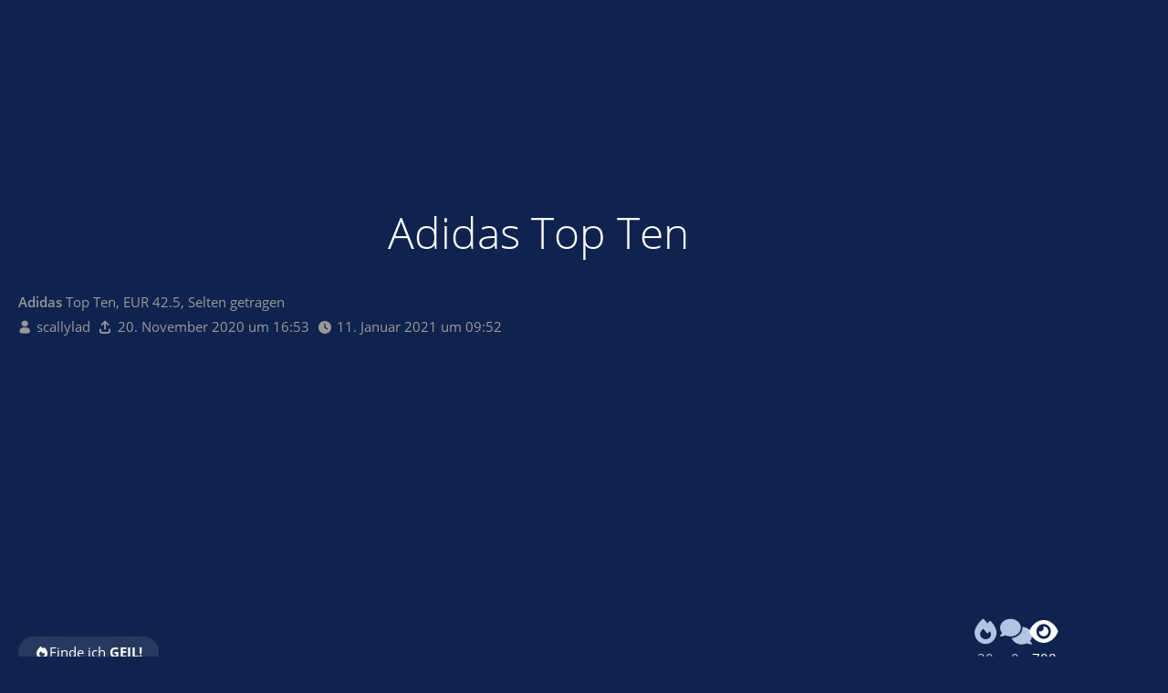

--- FILE ---
content_type: text/html; charset=UTF-8
request_url: https://sneakerbase.de/item/115052-adidas-top-ten/
body_size: 8007
content:


    
<!DOCTYPE html>
<html
	dir="ltr"
	lang="de"
	data-color-scheme="light"
>

<head>
    <meta charset="utf-8">
    
    <title>adidas Top Ten - scallylad - SneakerBase</title>

    <meta name="viewport" content="width=device-width, initial-scale=1">
<meta name="format-detection" content="telephone=no">
<meta name="robots" content="noindex"><meta name="description" content="Adidas Top Ten, EUR 42.5, Selten getragen">
<meta property="og:site_name" content="SneakerBase">

<!-- Stylesheets -->
<link rel="stylesheet" type="text/css" href="https://sneakerbase.de/core/style/style-7.css?m=1764938704"><link rel="preload" href="https://sneakerbase.de/core/font/families/Open%20Sans/OpenSans-Regular.woff2?v=1614334343" as="font" crossorigin>
<style>
    .pageHeader:has(.pageHeaderMenuMobile[aria-expanded="true"]) { background: var(--wcfHeaderBackground) !important; }
    :root {
        --ebay-article-number: 'eBay-Artikelnummer';
    }
</style>
<meta name="apple-mobile-web-app-title" content="SneakerBase">
<meta name="mobile-web-app-capable" content="yes">
            

<meta name="timezone" content="Europe/Berlin">


<script data-cfasync="false">
	var WCF_PATH = 'https://sneakerbase.de/core/';
	var WSC_API_URL = 'https://sneakerbase.de/core/';
	var WSC_RPC_API_URL = 'https://sneakerbase.de/core/api/rpc/';
	
	var LANGUAGE_ID = 1;
	var LANGUAGE_USE_INFORMAL_VARIANT = true;
	var TIME_NOW = 1765070422;
	var LAST_UPDATE_TIME = 1764938702;
	var ENABLE_DEBUG_MODE = false;
	var ENABLE_PRODUCTION_DEBUG_MODE = false;
	var ENABLE_DEVELOPER_TOOLS = false;
	var PAGE_TITLE = 'SneakerBase';
	
	var REACTION_TYPES = {"7":{"title":"GEIL!","renderedIcon":"<img\n\tsrc=\"https:\/\/sneakerbase.de\/core\/images\/reaction\/7-flame.svg\"\n\talt=\"GEIL!\"\n\tclass=\"reactionType\"\n\tdata-reaction-type-id=\"7\"\n>","iconPath":"https:\/\/sneakerbase.de\/core\/images\/reaction\/7-flame.svg","showOrder":1,"reactionTypeID":7,"isAssignable":1},"1":{"title":"Gef\u00e4llt mir","renderedIcon":"<img\n\tsrc=\"https:\/\/sneakerbase.de\/core\/images\/reaction\/1-like.svg\"\n\talt=\"Gef\u00e4llt mir\"\n\tclass=\"reactionType\"\n\tdata-reaction-type-id=\"1\"\n>","iconPath":"https:\/\/sneakerbase.de\/core\/images\/reaction\/1-like.svg","showOrder":2,"reactionTypeID":1,"isAssignable":1},"2":{"title":"Danke","renderedIcon":"<img\n\tsrc=\"https:\/\/sneakerbase.de\/core\/images\/reaction\/thanks.svg\"\n\talt=\"Danke\"\n\tclass=\"reactionType\"\n\tdata-reaction-type-id=\"2\"\n>","iconPath":"https:\/\/sneakerbase.de\/core\/images\/reaction\/thanks.svg","showOrder":3,"reactionTypeID":2,"isAssignable":1},"3":{"title":"Haha","renderedIcon":"<img\n\tsrc=\"https:\/\/sneakerbase.de\/core\/images\/reaction\/haha.svg\"\n\talt=\"Haha\"\n\tclass=\"reactionType\"\n\tdata-reaction-type-id=\"3\"\n>","iconPath":"https:\/\/sneakerbase.de\/core\/images\/reaction\/haha.svg","showOrder":4,"reactionTypeID":3,"isAssignable":1},"4":{"title":"Verwirrend","renderedIcon":"<img\n\tsrc=\"https:\/\/sneakerbase.de\/core\/images\/reaction\/confused.svg\"\n\talt=\"Verwirrend\"\n\tclass=\"reactionType\"\n\tdata-reaction-type-id=\"4\"\n>","iconPath":"https:\/\/sneakerbase.de\/core\/images\/reaction\/confused.svg","showOrder":5,"reactionTypeID":4,"isAssignable":1},"5":{"title":"Traurig","renderedIcon":"<img\n\tsrc=\"https:\/\/sneakerbase.de\/core\/images\/reaction\/sad.svg\"\n\talt=\"Traurig\"\n\tclass=\"reactionType\"\n\tdata-reaction-type-id=\"5\"\n>","iconPath":"https:\/\/sneakerbase.de\/core\/images\/reaction\/sad.svg","showOrder":6,"reactionTypeID":5,"isAssignable":1}};
	
	
	</script>

<script data-cfasync="false" src="https://sneakerbase.de/core/js/WoltLabSuite/WebComponent.min.js?v=1764938702"></script>
<script data-cfasync="false" src="https://sneakerbase.de/core/js/preload/de.preload.js?v=1764938702"></script>

<script data-cfasync="false" src="https://sneakerbase.de/core/js/WoltLabSuite.Core.min.js?v=1764938702"></script>
<script data-cfasync="false">
requirejs.config({
	baseUrl: 'https://sneakerbase.de/core/js',
	urlArgs: 't=1764938702'
		, paths: {
		SB: '/js',
'@paypal': '/js/3rdParty/paypal',
'photoswipe/lightbox': '/js/3rdParty/PhotoSwipeLightbox',
'photoswipe': '/js/3rdParty/PhotoSwipe',
'socket.io-client': '/js/3rdParty/socket.io',

SBShop: '/shop/js',
	}
	
});

window.addEventListener('pageshow', function(event) {
	if (event.persisted) {
		window.location.reload();
	}
});

</script>














            
<script data-cfasync="false" src="https://sneakerbase.de/core/js/WoltLabSuite.Forum.min.js?v=1764938702"></script>

<script data-cfasync="false" src="https://sneakerbase.de/core/js/WoltLabSuite.Calendar.min.js?v=1764938702"></script>


<noscript>
	<style>
		.jsOnly {
			display: none !important;
		}
		
		.noJsOnly {
			display: block !important;
		}
	</style>
</noscript>



    

    <script type="application/ld+json">
{
"@context": "http://schema.org",
"@type": "WebSite",
"url": "https:\/\/sneakerbase.de\/",
"potentialAction": {
"@type": "SearchAction",
"target": "https:\/\/sneakerbase.de\/core\/search\/?q={search_term_string}",
"query-input": "required name=search_term_string"
}
}
</script>
<link rel="apple-touch-icon" sizes="180x180" href="https://sneakerbase.de/core/images/style-7/apple-touch-icon.png">
<link rel="manifest" href="https://sneakerbase.de/core/images/style-7/manifest-1.json">
<link rel="icon" type="image/png" sizes="48x48" href="https://sneakerbase.de/core/images/style-7/favicon-48x48.png">
<meta name="msapplication-config" content="https://sneakerbase.de/core/images/style-7/browserconfig.xml">
<meta name="theme-color" content="#1177ee">
<script>
	{
		document.querySelector('meta[name="theme-color"]').content = window.getComputedStyle(document.documentElement).getPropertyValue("--wcfPageThemeColor");
	}
</script>


    
                        <!-- Twitter Card data -->
        <meta name="twitter:card" content="summary_large_image" />
        <meta name="twitter:site" content="SneakerBase" />
        <meta name="twitter:creator" content="scallylad" />
        <meta name="twitter:title" content="adidas Top Ten" />
        <meta name="twitter:description" content="Adidas Top Ten, EUR 42.5, Selten getragen" />
        <meta name="twitter:image" content="https://sneakerbase.de/image/660298-f656d51d9ef046d3ffc78b250d9bfb712c62e580/?size=preview" />

        <!-- Open Graph data -->
        <meta property="og:title" content="adidas Top Ten - SneakerBase" />
        <meta property="og:type" content="article" />
        <meta property="og:url" content="https://sneakerbase.de/item/115052-adidas-top-ten/" />
        <meta property="og:image" content="https://sneakerbase.de/image/660298-f656d51d9ef046d3ffc78b250d9bfb712c62e580/?size=preview" />
        <meta property="og:description" content="Adidas Top Ten, EUR 42.5, Selten getragen" />
        <meta property="og:updated_time" content="1610355169" />
    
    <link rel="canonical" href="https://sneakerbase.de/item/115052-adidas-top-ten/" />
    </head>

<body id="tpl_sb_item"
      itemscope itemtype="http://schema.org/WebPage"      data-template="item" data-application="sb" data-page-id="58" data-page-identifier="de.sneakerbase.item"              class=" guestPage">
<a id="top"></a>

<div class="pageBackground">
    <div class="pageBackgroundImage prominentDefaultBackground" style="background-image: url(https://sneakerbase.de/image/660298-f656d51d9ef046d3ffc78b250d9bfb712c62e580/);"></div>
            
    </div>


<div id="pageContainer" class="pageContainer hasProminentBackground">
    

    <div id="pageHeaderContainer" class="pageHeaderContainer">
    <header id="pageHeader" class="pageHeader">
        <div id="pageHeaderPanel" class="pageHeaderPanel">
            <a id="mobileLogo" href="https://sneakerbase.de/"></a>
            
            <div class="box mainMenu" data-box-identifier="de.sneakerbase.mainMenu">
			
		
	<div class="boxContent">
		<nav>
    <ol class="boxMenu">
                                                    <li class="" id="mainMenuItemDashboard" data-identifier="Dashboard">
            <a id="logo" href="https://sneakerbase.de/" class="boxMenuLink">
                                    <img src="/images/logo.png" srcset="/images/logo@2x.png 2x" alt="Startseite" />
                    <span class="boxMenuLinkTitle">Startseite</span>
                            </a>

            </li>                                                    </ol>
</nav>	</div>
</div><button type="button" class="pageHeaderMenuMobile" aria-expanded="false" aria-label="Menü">
    <span class="pageHeaderMenuMobileInactive">
        <fa-icon size="32" name="bars"></fa-icon>
    </span>
    <span class="pageHeaderMenuMobileActive">
        <fa-icon size="32" name="xmark"></fa-icon>
    </span>
</button>
            <nav id="topMenu" class="userPanel">
    <ul class="userPanelItems">
                            <li id="pageLanguageContainer">
                
            </li>
                    <li id="userLogin">
                <a
                        class="loginLink"
                        href="https://sneakerbase.de/core/login/?url=https%3A%2F%2Fsneakerbase.de%2Fitem%2F115052-adidas-top-ten%2F"
                        rel="nofollow"
                ><span class="icon icon24 fa-arrow-right-to-bracket"></span></a>
            </li>
        
                    <li></li>        
        
        <!-- page search -->
            </ul>
</nav>
    <a
            href="https://sneakerbase.de/core/login/?url=https%3A%2F%2Fsneakerbase.de%2Fitem%2F115052-adidas-top-ten%2F"
            class="userPanelLoginLink jsTooltip"
            title="Anmelden"
            rel="nofollow"
    >
        <span class="icon icon32 fa-arrow-right-to-bracket"></span>
    </a>
                    </div>
        
                    <div id="pageHeaderSearchMobile"></div>
            <div id="pageHeaderSearch"><div id="userPanelSearchButton"></div><div id="pageHeaderSearchTypeSelect"></div><div id="pageHeaderSearchInput" class="pageHeaderSearchType dropdown"><span class="dropdownToggle"></span><ul class="dropdownMenu"></ul></div></div>
                
    </header>
    
</div>

    

    

    

    
    <div id="mainContainer">
        

        <div class="pageNavigation">
	<div class="layoutBoundary">
			<nav class="breadcrumbs" aria-label="Verlaufsnavigation">
		<ol class="breadcrumbs__list" itemprop="breadcrumb" itemscope itemtype="http://schema.org/BreadcrumbList">
			<li class="breadcrumbs__item" title="SneakerBase" itemprop="itemListElement" itemscope itemtype="http://schema.org/ListItem">
							<a class="breadcrumbs__link" href="https://sneakerbase.de/" itemprop="item">
																<span class="breadcrumbs__title" itemprop="name">SneakerBase</span>
							</a>
															<meta itemprop="position" content="1">
																					</li>
														
											<li class="breadcrumbs__item" title="Sneaks" itemprop="itemListElement" itemscope itemtype="http://schema.org/ListItem">
							<a class="breadcrumbs__link" href="https://sneakerbase.de/item-list/?type=sneaks" itemprop="item">
																	<span class="breadcrumbs__parent_indicator">
										<fa-icon size="16" name="arrow-left-long"></fa-icon>
									</span>
																<span class="breadcrumbs__title" itemprop="name">Sneaks</span>
							</a>
															<meta itemprop="position" content="2">
																					</li>
		</ol>
	</nav>
	</div>
</div>

        <div class="contentHeaderContainer">
            <div class="layoutBoundary">
                
                                                                <header class="contentHeader contentHeaderWithFocusNavigation ">
        <div class="contentHeaderTitle">
            <h1 class="contentTitle">
                Adidas Top Ten            </h1>
                            <div class="contentHeaderDescription">
                    <strong>Adidas</strong> Top Ten, EUR 42.5, Selten getragen
                </div>
            
            <ul class="inlineList contentHeaderMetaData">
                                <li>
                    <span class="icon icon16 fa-user"></span>
                                            <a href="https://sneakerbase.de/core/user/27931-scallylad/" class="userLink" data-object-id="27931">scallylad</a>
                                    </li>
                <li class="jsTooltip" title="Hochgeladen">
                    <span class="icon icon16 fa-arrow-up-from-bracket"></span>
                    <woltlab-core-date-time date="2020-11-20T15:53:25+00:00">20. November 2020 um 16:53</woltlab-core-date-time>                </li>
                                    <li class="jsTooltip" title="Zuletzt geändert">
                        <span class="icon icon16 fa-clock"></span>
                        <woltlab-core-date-time date="2021-01-11T08:52:49+00:00">11. Januar 2021 um 09:52</woltlab-core-date-time>                    </li>
                            </ul>
        </div>

        <div class="contentHeaderNavigation">
            <ul id="itemUserActions"     data-item-id="115052"
data-object-id="115052"
data-item-name="adidas Top Ten"
data-item-image="https://sneakerbase.de/image/660298-f656d51d9ef046d3ffc78b250d9bfb712c62e580/?size=preview"
data-is-owner="0"
>
                        <li>
        <ul class="buttonGroup">
            <li>
                                    <a class="button loginLink jsTooltip" title="Bitte melde dich an, um dieses Feature zu nutzen."><span class="icon icon16 fa-fire"></span> <span>Finde ich <b>GEIL!</b></span></a>
                            </li>
                    </ul>
    </li>
                            </ul>
            <ol class="contentHeaderStats">
                <li>
                    <span class="votesContainer jsTooltip" data-object-id="115052" title="30 User finden diese Sneaks GEIL!">
    <a class="votesOpener" href="#">
        <span class="icon icon32 fa-fire"></span>
        <span>30</span>
    </a>
</span>                </li>
                <li>
                    <a href="#comments">
                        <span><span class="icon icon32 fa-comments"></span></span>
                        <span>0</span>
                    </a>
                </li>
                <li>
                    <span><span class="icon icon32 fa-eye"></span></span>
                    <span>708</span>
                </li>
            </ol>
        </div>
    </header>
                                    
                                    




                                </div>
        </div>

        

        <section id="main" class="main" role="main">
            <div class="layoutBoundary">
                

                <div id="content" class="content">
                    
                    
    <div class="mediaList" data-title="adidas Top Ten">
                <ul class="rowGrid">
                                <li>
                            <a href="https://sneakerbase.de/image/660298-f656d51d9ef046d3ffc78b250d9bfb712c62e580/" data-size="1152x1536" data-object-type="de.sneakerbase.image.item" data-media-id="660298" class="jsImageViewer" title="" data-create-time="20. November 2020">
                                    <img src="https://sneakerbase.de/image/660298-f656d51d9ef046d3ffc78b250d9bfb712c62e580/?size=preview" width="150" height="200" alt="" loading="lazy" />
                    </a>
                    </li>
                        <li>
                            <a href="https://sneakerbase.de/core/login/" class="loginLink">                <img src="https://sneakerbase.de/image/667687-bd6cce5b89e0243501a72850de6c2649f36fa4cc/?size=preview" width="150" height="200" alt="" loading="lazy" />
    </a>
                    </li>
            </ul>

        <ul class="inlineList marginTopSmall">
            <li><a href="https://sneakerbase.de/image-download/115052-adidas-top-ten/?objectType=de.sneakerbase.image.item" class="button"><span class="icon icon16 fa-download"></span> <span>Bilder herunterladen</span> <span class="icon icon24 fa-high-definition"></span> </a></li>
                            <li><a href="https://sneakerbase.de/core/paid-subscription-list/" class="button">Bilder in hoher Auflösung <span class="icon icon24 fa-high-definition"></span></a></li>
                    </ul>
    </div>

<div class="wcfAdLocation wcfAdLocationHeaderContent"><div><script async src="//pagead2.googlesyndication.com/pagead/js/adsbygoogle.js"></script>
<!-- Gäste - Leaderboard -->
<ins class="adsbygoogle"
     style="display:inline-block;width:728px;height:90px"
     data-ad-client="ca-pub-3878961975549020"
     data-ad-slot="5913414855"></ins>
<script>
(adsbygoogle = window.adsbygoogle || []).push({});
</script></div></div><div class="contentContainer marginTop">
    <div class="content">
        

                                    <section id="dealActions" class="section sectionContainerList dealActions">
                                            <h2 class="sectionTitle"><span class="icon icon24 fa-handshake-simple"></span> Diese Sneaks kannst du</h2>
                        <ul class="buttonGroup vertical  dealOptionGroup">
                                                                                                                                                                                                                        <li>
                                    <a class="button item disabled">
                                        <span class="icon icon48 sb-deal-buy"></span>
                                        <span>Kaufen VB</span>
                                    </a>
                                </li>
                                                                                                                                                                                            <li>
                                    <a class="button item disabled">
                                        <span class="icon icon48 sb-deal-borrow"></span>
                                        <span>Leihen</span>
                                    </a>
                                </li>
                                                                                                                                                                                            <li>
                                    <a class="button item disabled">
                                        <span class="icon icon48 sb-deal-exchange"></span>
                                        <span>Tauschen</span>
                                    </a>
                                </li>
                                                    </ul>
                                                    <div class="textCenter marginTopTiny">
                                <a class="button small" href="https://sneakerbase.de/core/paid-subscription-list/">
                                    <span class="icon icon16 fa-bell"></span>
                                    <span class="label">Benachrichtige mich bei neuen Deal-Möglichkeiten!</span>
                                     <span class="icon icon24 fa-high-definition"></span>                                </a>
                            </div>
                                            
                                    </section>
                    
        
        <section class="section sectionContainerList" id="comments">
            <h2 class="sectionTitle"><span class="icon icon24 fa-comments"></span> Kommentare</h2>
                            <p>Keine Kommentare vorhanden</p>
                    </section>
    </div>

    <aside class="sidebar boxesSidebarRight" data-show-sidebar="Sidebar anzeigen" data-hide-sidebar="Sidebar verbergen">
        <div class="boxContainer">
            
                            <section class="box">
                    <h2 class="boxTitle">Merkmale</h2>
                    <div class="boxContent">
                        <dl class="dataList plain">
                            <dt>Marke</dt>
                                <dd><a href="https://sneakerbase.de/item-list/?filter%5Bmodel%5D%5B12%5D=1"><strong>Adidas</strong> Top Ten</a></dd>
                                                            <dt>Farbe</dt>
                                <dd><a href="https://sneakerbase.de/item-list/?filter%5Bcolor%5D%5B1%5D=1&filter%5Bcolor%5D%5B8%5D=1&filter%5Bcolor%5D%5B5%5D=1&filter%5Bcolor%5D%5Bstrict%5D=1"><span class="itemColor"><span class="preview" style="background: #fff; background-size: cover;"></span> <span>Weiß</span></span> <span class="itemColor"><span class="preview" style="background: #06f; background-size: cover;"></span> <span>Blau</span></span> <span class="itemColor"><span class="preview" style="background: #f00; background-size: cover;"></span> <span>Rot</span></span></a></dd>
                                                            <dt>Größe</dt>
                                <dd><a href="https://sneakerbase.de/item-list/?filter%5Bsize%5D%5B7%5D=1">EUR 42.5</a></dd>
                                                            <dt>Zustand</dt>
                                <dd><a href="https://sneakerbase.de/item-list/?filter%5Bcondition%5D%5B3%5D=1">Selten getragen</a></dd>
                        </dl>
                    </div>
                </section>
            

                            <section class="box">
                    <h2 class="boxTitle">
                        DailyStyle
                        <a href="#" class="button small jsOnly" id="dailyStyleEventsButton" style="float: right; top: -2px">
                            Alle Tage anzeigen
                                                            <span class="icon icon24 fa-high-definition" style="vertical-align: text-top"></span>
                                                    </a>
                    </h2>
                    <div class="boxContent textCenter">
                        <div class="dailyStyleEvent flexContainer alignCenter">
    <div class="iconContainer compact">
        <span class="icon icon32 sb-sneaks"></span>
    </div>
        <div class="statistic">
        <strong>4x getragen</strong>
        <small>Seit 20. November 2020</small>        <small>Zuletzt <woltlab-core-date-time date="2021-01-11T08:52:49+00:00">11. Januar 2021 um 09:52</woltlab-core-date-time></small>    </div>
</div>                    </div>
                </section>
            
            
            
            <section class="box">
                <h2 class="boxTitle">Besitzer</h2>
                            
<aside role="presentation" class="messageSidebar member">
    <div class="messageAuthor">
        

                    
                            <div class="userAvatar">
                    <a href="https://sneakerbase.de/core/user/27931-scallylad/"><img src="https://sneakerbase.de/core/images/avatars/3c/18461-3c5211ae91f2403e39d2fef97abdb556964e04ce.webp" width="128" height="128" alt="" class="userAvatarImage" loading="lazy"></a>

                                    </div>
            
            <div class="messageAuthorContainer">
                <a href="https://sneakerbase.de/core/user/27931-scallylad/" class="username userLink" data-object-id="27931">
                    <span>scallylad</span>
                </a>
                                    
                    
                            </div>

                                                <div class="userTitle">
                                                <span class="badge userTitleBadge">Sneaker</span>
                    </div>
                                            
                        </div>

                
                        

                                                <div class="userCredits">
                        <dl class="plain dataList">
                            <dt><a href="https://sneakerbase.de/core/user/27931-scallylad/#likes" class="jsTooltip" title="Erhaltene Reaktionen von scallylad">Reaktionen</a></dt>
                                <dd>1.302</dd>
                            
                            
                            
                                
<dt><a href="https://sneakerbase.de/item-list/?category=sneaks&owner=scallylad" title="Sneaks von scallylad" class="jsTooltip">Sneaks</a></dt>
                            <dd>26</dd> <dt><a href="https://sneakerbase.de/item-list/?category=socks&owner=scallylad" title="Socks von scallylad" class="jsTooltip">Socks</a></dt>
                            <dd>2</dd> <dt><a href="https://sneakerbase.de/item-list/?category=album&owner=scallylad" title="Alben von scallylad" class="jsTooltip">Alben</a></dt>
                            <dd>1</dd>
        <dt>Aktive Deals / Gesamt</dt>
    <dd>0 / −1</dd>
                        </dl>
                    </div>
                
                        
            
    </aside>
            </section>
        </div>
    </aside>
</div>




    




</div>




</div>
</section>



    <div class="boxesFooterBoxes">
        <div class="layoutBoundary">
            <div class="boxContainer">
                <div id="similarItemListContainer"></div>
            </div>
        </div>
    </div>



    <footer id="pageFooter" class="pageFooter">
		
					
			<div class="boxesFooter">
			<div class="layoutBoundary">
													<div class="boxContainer">
						<div class="box" data-box-identifier="com.woltlab.wcf.FooterMenu">
			
		
	<div class="boxContent">
		<nav>
    <ol class="boxMenu">
                                                    <li class="" id="mainMenuItemPrivacyPolicy" data-identifier="PrivacyPolicy">
            <a href="https://sneakerbase.de/core/datenschutzerklaerung/" class="boxMenuLink">
                                                        <span class="boxMenuLinkTitle">Datenschutzerklärung</span>
                                                </a>

            </li>                                                                <li class="" id="mainMenuItemLegalNotice" data-identifier="LegalNotice">
            <a href="https://sneakerbase.de/core/legal-notice/" class="boxMenuLink">
                                                        <span class="boxMenuLinkTitle">Impressum</span>
                                                </a>

            </li>                                                                <li class="" id="mainMenuItemTermsOfUse" data-identifier="TermsOfUse">
            <a href="https://sneakerbase.de/core/terms/" class="boxMenuLink">
                                                        <span class="boxMenuLinkTitle">Nutzungsbestimmungen</span>
                                                </a>

            </li>                                                    </ol>
</nav>	</div>
</div>															<div class="box" data-box-identifier="com.woltlab.wcf.genericBox26">
			
		
	<div class="boxContent">
		<div class="partnerContainer flexContainer">
	<div class="logo compact"><a href="/"><img src="/images/logoFooter.png?2" srcset="/images/logoFooter@2x.png?2 2x" alt="Sneakerbase" /></a></div>
	<div class="partners">
		<h5>Partner</h5>
		<ol>
			<li><a href="http://sk8erboy.shop/" target="_blank"><img src="/images/partner/sk8erboy.png" srcset="/images/partner/sk8erboy@2x.png 2x" alt="Sk8erboy" /></a></li>
		</ol>
	</div>
</div>	</div>
</div>
					</div>
				
			</div>
		</div>
		
			<div id="pageFooterCopyright" class="pageFooterCopyright">
			<div class="layoutBoundary">
				<p></p>
			</div>
		</div>
	
</footer>
</div>

</div>



<div class="pageFooterStickyNotice">
    

    <noscript>
        <div class="info">
            <div class="layoutBoundary">
                <span class="javascriptDisabledWarningText">In deinem Webbrowser ist JavaScript deaktiviert. Um alle Funktionen dieser Website nutzen zu können, muss JavaScript aktiviert sein.</span>
            </div>
        </div>
    </noscript>
</div>


<script data-cfasync="false">
	require(['Language', 'WoltLabSuite/Core/BootstrapFrontend', 'User'], function(Language, BootstrapFrontend, User) {
					Language.addObject({
				}); Language.addObject({
    'sb.user.awareness': 'Bekanntheit\n			von {$username}',
    'sb.user.rating.list': 'Bewertungen für {$username}',
    'sb.item.stats.votes': 'GEIL! Angaben'
			});
		
		
		User.init(
			0,
			'',
			'',
			'https://sneakerbase.de/core/guest-token-dialog/'
		);
		
		BootstrapFrontend.setup({
			backgroundQueue: {
				url: 'https://sneakerbase.de/core/background-queue-perform/',
				force: false			},
						dynamicColorScheme: false,
			endpointUserPopover: 'https://sneakerbase.de/core/user-popover/',
			executeCronjobs: undefined,
						styleChanger: false		});
	});
</script>
<script data-cfasync="false">
	// prevent jQuery and other libraries from utilizing define()
	__require_define_amd = define.amd;
	define.amd = undefined;
</script>
<script data-cfasync="false" src="https://sneakerbase.de/core/js/WCF.Combined.min.js?v=1764938702"></script>
<script data-cfasync="false">
	define.amd = __require_define_amd;
	$.holdReady(true);
</script>
<script data-cfasync="false">
	WCF.User.init(
		0,
		''	);
</script>
<script data-cfasync="false" src="https://sneakerbase.de/js/SB.Combined.min.js?v=1764938702"></script>
<script data-cfasync="false">
    require(['SB/System/Core'], (SBCore) => {
        SBCore.init({
            endpointItemPopover: 'https://sneakerbase.de/item-popover/',
        });
    });

    </script>
<script data-cfasync="false" src="https://sneakerbase.de/board/js/WBB.min.js?v=1764938702"></script>
<script data-cfasync="false" src="https://sneakerbase.de/events/js/Calendar.min.js?v=1764938702"></script>
<script data-cfasync="false">
	$(function() {
		WCF.User.Profile.ActivityPointList.init();
		
				
		require(['WoltLabSuite/Forum/Bootstrap'], (Bootstrap) => {
	Bootstrap.setup();
});
require(["WoltLabSuite/Calendar/Bootstrap"], (Bootstrap) => {
	Bootstrap.setup();
});
		
			});
</script>
<script data-cfasync="false">
        require(['SB/Media/Viewer'], (MediaViewer) => {
            MediaViewer.init();
        });
    </script>
<script data-cfasync="false">
            require(['SB/System/ProminentPageBackground'], ProminentPageBackground => ProminentPageBackground.init());
        </script>
<script data-cfasync="false">
                    require(['WoltLabSuite/Core/Language/Chooser'], function(LanguageChooser) {
                        var languages = {
                                                        '1': {
                                iconPath: 'https:\/\/sneakerbase.de\/core\/icon\/flag\/de.svg',
                                languageName: 'Deutsch',
                                languageCode: 'de'
                            }
                            ,                             '2': {
                                iconPath: 'https:\/\/sneakerbase.de\/core\/icon\/flag\/gb.svg',
                                languageName: 'English',
                                languageCode: 'en'
                            }
                                                    };

                        var callback = function(listItem) {
                            var location;
                            var languageCode = elData(listItem, 'language-code');
                            var link = elBySel('link[hreflang="' + languageCode + '"]');
                            if (link !== null) {
                                location = link.href;
                            }
                            else {
                                location = window.location.toString().replace(/#.*/, '').replace(/(\?|&)l=[0-9]+/g, '');
                            }

                            var delimiter = (location.indexOf('?') == -1) ? '?' : '&';
                            window.location = location + delimiter + 'l=' + elData(listItem, 'language-id') + window.location.hash;
                        };

                        LanguageChooser.init('pageLanguageContainer', 'pageLanguageID', 1, languages, callback);
                    });
                </script>
<script data-cfasync="false">
    require(['Language', 'SB/Item/Page'], (Language, Page) => {
        Language.addObject({
            'sb.item.dailyStyle': 'DailyStyle',
            'sb.item.sneaks.report.success': 'Du hast diese Sneaks gemeldet. Vielen Dank!',
            'sb.item.sneaks.report.alreadyReported': 'Diese Sneaks wurden bereits gemeldet.',
            'sb.item.dealTypes.notification': 'Benachrichtige mich bei neuen Deal-Möglichkeiten!',
            'sb.item.dealTypes.notification.enabled': 'Benachrichtigung bei neuen Deal-Möglichkeiten aktiv! Zum deaktivieren klicken.',
            'sb.deal.request.error.writeMessage': 'Markiere bitte die Checkbox, wenn du eine Nachricht schreiben möchtest.',
        });

        Page.init(115052);
    });

    </script>

<script>
				if (document.cookie.indexOf('ga-disable-G-1CCQG2GFW2=true') > -1) {
					window['ga-disable-G-1CCQG2GFW2'] = true;
				}
				function gaOptout() {
					document.cookie = 'ga-disable-G-1CCQG2GFW2=true; expires=Thu, 31 Dec 2099 23:59:59 UTC; path=/';
					window['ga-disable-G-1CCQG2GFW2'] = true;
					require(['Ui/Notification'], function(UiNotification) {
						UiNotification.show('Google Analytics wurde deaktiviert.');
					});
				}</script><a id="bottom"></a>

</body>
</html>

--- FILE ---
content_type: text/html; charset=utf-8
request_url: https://www.google.com/recaptcha/api2/aframe
body_size: 265
content:
<!DOCTYPE HTML><html><head><meta http-equiv="content-type" content="text/html; charset=UTF-8"></head><body><script nonce="ElyTJwm4_Piplc3yVcveaA">/** Anti-fraud and anti-abuse applications only. See google.com/recaptcha */ try{var clients={'sodar':'https://pagead2.googlesyndication.com/pagead/sodar?'};window.addEventListener("message",function(a){try{if(a.source===window.parent){var b=JSON.parse(a.data);var c=clients[b['id']];if(c){var d=document.createElement('img');d.src=c+b['params']+'&rc='+(localStorage.getItem("rc::a")?sessionStorage.getItem("rc::b"):"");window.document.body.appendChild(d);sessionStorage.setItem("rc::e",parseInt(sessionStorage.getItem("rc::e")||0)+1);localStorage.setItem("rc::h",'1765070425439');}}}catch(b){}});window.parent.postMessage("_grecaptcha_ready", "*");}catch(b){}</script></body></html>

--- FILE ---
content_type: text/css
request_url: https://sneakerbase.de/core/style/style-7.css?m=1764938704
body_size: 112632
content:
@charset "UTF-8";
/*!

stylesheet for 'Dark Neon', generated on Fri, 05 Dec 2025 12:45:03 +0000 -- DO NOT EDIT

*/html{--wcfButtonBackground: rgba(255, 255, 255, 0.1);--wcfButtonBackground-rgb: 255 255 255;--wcfButtonBackgroundActive: rgba(255, 255, 255, 0.25);--wcfButtonBackgroundActive-rgb: 255 255 255;--wcfButtonDisabledBackground: rgba(0, 0, 0, 0.15);--wcfButtonDisabledBackground-rgb: 0 0 0;--wcfButtonDisabledText: rgba(255, 255, 255, 0.25);--wcfButtonDisabledText-rgb: 255 255 255;--wcfButtonPrimaryBackground: rgba(17, 119, 238, 1);--wcfButtonPrimaryBackground-rgb: 17 119 238;--wcfButtonPrimaryBackgroundActive: rgba(55, 142, 241, 1);--wcfButtonPrimaryBackgroundActive-rgb: 55 142 241;--wcfButtonPrimaryText: rgba(255, 255, 255, 1);--wcfButtonPrimaryText-rgb: 255 255 255;--wcfButtonPrimaryTextActive: rgba(255, 255, 255, 1);--wcfButtonPrimaryTextActive-rgb: 255 255 255;--wcfButtonText: rgba(255, 255, 255, 1);--wcfButtonText-rgb: 255 255 255;--wcfButtonTextActive: rgba(255, 255, 255, 1);--wcfButtonTextActive-rgb: 255 255 255;--wcfContentBackground: rgba(16, 35, 79, 1);--wcfContentBackground-rgb: 16 35 79;--wcfContentBorder: rgba(255, 255, 255, 1);--wcfContentBorder-rgb: 255 255 255;--wcfContentBorderInner: rgba(255, 255, 255, 0.15);--wcfContentBorderInner-rgb: 255 255 255;--wcfContentDimmedLink: rgba(177, 196, 226, 1);--wcfContentDimmedLink-rgb: 177 196 226;--wcfContentDimmedLinkActive: rgba(17, 119, 238, 1);--wcfContentDimmedLinkActive-rgb: 17 119 238;--wcfContentDimmedText: rgba(153, 153, 153, 1);--wcfContentDimmedText-rgb: 153 153 153;--wcfContentHeadlineBorder: rgba(17, 119, 238, 1);--wcfContentHeadlineBorder-rgb: 17 119 238;--wcfContentHeadlineLink: rgba(204, 204, 204, 1);--wcfContentHeadlineLink-rgb: 204 204 204;--wcfContentHeadlineLinkActive: rgba(170, 170, 170, 1);--wcfContentHeadlineLinkActive-rgb: 170 170 170;--wcfContentHeadlineText: rgba(255, 255, 255, 1);--wcfContentHeadlineText-rgb: 255 255 255;--wcfContentLink: rgba(177, 196, 226, 1);--wcfContentLink-rgb: 177 196 226;--wcfContentLinkActive: rgba(17, 119, 238, 1);--wcfContentLinkActive-rgb: 17 119 238;--wcfContentText: rgba(255, 255, 255, 1);--wcfContentText-rgb: 255 255 255;--wcfDropdownBackground: rgba(51, 51, 51, 0.75);--wcfDropdownBackground-rgb: 51 51 51;--wcfDropdownBackgroundActive: rgba(255, 255, 255, 0.1);--wcfDropdownBackgroundActive-rgb: 255 255 255;--wcfDropdownBorderInner: rgba(96, 96, 96, 0.35);--wcfDropdownBorderInner-rgb: 96 96 96;--wcfDropdownLink: rgba(255, 255, 255, 1);--wcfDropdownLink-rgb: 255 255 255;--wcfDropdownLinkActive: rgba(255, 255, 255, 1);--wcfDropdownLinkActive-rgb: 255 255 255;--wcfDropdownText: rgba(222, 222, 222, 1);--wcfDropdownText-rgb: 222 222 222;--wcfFontLineHeight: 1.48;--wcfFontSizeDefault: 15px;--wcfFontSizeHeadline: 18px;--wcfFontSizeSection: 23px;--wcfFontSizeSmall: 12px;--wcfFontSizeTitle: 48px;--wcfFooterBackground: rgba(0, 0, 0, 0.5);--wcfFooterBackground-rgb: 0 0 0;--wcfFooterBoxBackground: rgba(255, 255, 255, 0.05);--wcfFooterBoxBackground-rgb: 255 255 255;--wcfFooterBoxHeadlineLink: rgba(177, 196, 226, 1);--wcfFooterBoxHeadlineLink-rgb: 177 196 226;--wcfFooterBoxHeadlineLinkActive: rgba(17, 119, 238, 1);--wcfFooterBoxHeadlineLinkActive-rgb: 17 119 238;--wcfFooterBoxHeadlineText: rgba(255, 255, 255, 1);--wcfFooterBoxHeadlineText-rgb: 255 255 255;--wcfFooterBoxLink: rgba(177, 196, 226, 1);--wcfFooterBoxLink-rgb: 177 196 226;--wcfFooterBoxLinkActive: rgba(17, 119, 238, 1);--wcfFooterBoxLinkActive-rgb: 17 119 238;--wcfFooterBoxText: rgba(255, 255, 255, 1);--wcfFooterBoxText-rgb: 255 255 255;--wcfFooterCopyrightBackground: rgba(0, 0, 0, 1);--wcfFooterCopyrightBackground-rgb: 0 0 0;--wcfFooterCopyrightLink: rgba(217, 220, 222, 1);--wcfFooterCopyrightLink-rgb: 217 220 222;--wcfFooterCopyrightLinkActive: rgba(255, 255, 255, 1);--wcfFooterCopyrightLinkActive-rgb: 255 255 255;--wcfFooterCopyrightText: rgba(217, 220, 222, 1);--wcfFooterCopyrightText-rgb: 217 220 222;--wcfFooterHeadlineLink: rgba(177, 196, 226, 1);--wcfFooterHeadlineLink-rgb: 177 196 226;--wcfFooterHeadlineLinkActive: rgba(255, 255, 255, 1);--wcfFooterHeadlineLinkActive-rgb: 255 255 255;--wcfFooterHeadlineText: rgba(233, 235, 236, 1);--wcfFooterHeadlineText-rgb: 233 235 236;--wcfFooterLink: rgba(177, 196, 226, 1);--wcfFooterLink-rgb: 177 196 226;--wcfFooterLinkActive: rgba(255, 255, 255, 1);--wcfFooterLinkActive-rgb: 255 255 255;--wcfFooterText: rgba(255, 255, 255, 1);--wcfFooterText-rgb: 255 255 255;--wcfHeaderBackground: rgba(17, 119, 238, 1);--wcfHeaderBackground-rgb: 17 119 238;--wcfHeaderText: rgba(255, 255, 255, 1);--wcfHeaderText-rgb: 255 255 255;--wcfHeaderLink: rgba(255, 255, 255, 1);--wcfHeaderLink-rgb: 255 255 255;--wcfHeaderLinkActive: rgba(255, 255, 255, 1);--wcfHeaderLinkActive-rgb: 255 255 255;--wcfHeaderMenuBackground: rgba(0, 0, 0, 0);--wcfHeaderMenuBackground-rgb: 0 0 0;--wcfHeaderMenuLinkBackground: rgba(0, 0, 0, 0);--wcfHeaderMenuLinkBackground-rgb: 0 0 0;--wcfHeaderMenuLinkBackgroundActive: rgba(0, 0, 0, 0);--wcfHeaderMenuLinkBackgroundActive-rgb: 0 0 0;--wcfHeaderMenuLink: rgba(255, 255, 255, 1);--wcfHeaderMenuLink-rgb: 255 255 255;--wcfHeaderMenuLinkActive: rgba(255, 255, 255, 1);--wcfHeaderMenuLinkActive-rgb: 255 255 255;--wcfHeaderMenuDropdownBackground: rgba(0, 0, 0, 0.6);--wcfHeaderMenuDropdownBackground-rgb: 0 0 0;--wcfHeaderMenuDropdownBackgroundActive: rgba(255, 255, 255, 0.1);--wcfHeaderMenuDropdownBackgroundActive-rgb: 255 255 255;--wcfHeaderMenuDropdownLink: rgba(255, 255, 255, 1);--wcfHeaderMenuDropdownLink-rgb: 255 255 255;--wcfHeaderMenuDropdownLinkActive: rgba(255, 255, 255, 1);--wcfHeaderMenuDropdownLinkActive-rgb: 255 255 255;--wcfHeaderSearchBoxBackground: rgba(255, 255, 255, 0.2);--wcfHeaderSearchBoxBackground-rgb: 255 255 255;--wcfHeaderSearchBoxBackgroundActive: rgba(255, 255, 255, 0.15);--wcfHeaderSearchBoxBackgroundActive-rgb: 255 255 255;--wcfHeaderSearchBoxText: rgba(255, 255, 255, 1);--wcfHeaderSearchBoxText-rgb: 255 255 255;--wcfHeaderSearchBoxTextActive: rgba(255, 255, 255, 1);--wcfHeaderSearchBoxTextActive-rgb: 255 255 255;--wcfHeaderSearchBoxPlaceholder: rgba(207, 207, 207, 1);--wcfHeaderSearchBoxPlaceholder-rgb: 207 207 207;--wcfHeaderSearchBoxPlaceholderActive: rgba(207, 207, 207, 1);--wcfHeaderSearchBoxPlaceholderActive-rgb: 207 207 207;--wcfInputBackground: rgba(255, 255, 255, 0.15);--wcfInputBackground-rgb: 255 255 255;--wcfInputBackgroundActive: rgba(255, 255, 255, 0.2);--wcfInputBackgroundActive-rgb: 255 255 255;--wcfInputBorder: rgba(0, 0, 0, 0);--wcfInputBorder-rgb: 0 0 0;--wcfInputBorderActive: rgba(0, 0, 0, 0);--wcfInputBorderActive-rgb: 0 0 0;--wcfInputDisabledBackground: rgba(0, 0, 0, 0);--wcfInputDisabledBackground-rgb: 0 0 0;--wcfInputDisabledBorder: rgba(255, 255, 255, 0.03);--wcfInputDisabledBorder-rgb: 255 255 255;--wcfInputDisabledText: rgba(255, 255, 255, 1);--wcfInputDisabledText-rgb: 255 255 255;--wcfInputLabel: rgba(255, 255, 255, 0.75);--wcfInputLabel-rgb: 255 255 255;--wcfInputText: rgba(255, 255, 255, 1);--wcfInputText-rgb: 255 255 255;--wcfInputTextActive: rgba(255, 255, 255, 1);--wcfInputTextActive-rgb: 255 255 255;--wcfInputPlaceholder: rgba(170, 170, 170, 1);--wcfInputPlaceholder-rgb: 170 170 170;--wcfInputPlaceholderActive: rgba(150, 150, 150, 1);--wcfInputPlaceholderActive-rgb: 150 150 150;--wcfLayoutFixedWidth: 1200px;--wcfLayoutMaxWidth: 1250px;--wcfLayoutMinWidth: 250px;--wcfNavigationBackground: rgba(0, 0, 0, 0);--wcfNavigationBackground-rgb: 0 0 0;--wcfNavigationLink: rgba(221, 221, 221, 1);--wcfNavigationLink-rgb: 221 221 221;--wcfNavigationLinkActive: rgba(170, 170, 170, 1);--wcfNavigationLinkActive-rgb: 170 170 170;--wcfNavigationText: rgba(255, 255, 255, 1);--wcfNavigationText-rgb: 255 255 255;--wcfSidebarBackground: rgba(0, 0, 0, 0);--wcfSidebarBackground-rgb: 0 0 0;--wcfSidebarDimmedLink: rgba(177, 196, 226, 1);--wcfSidebarDimmedLink-rgb: 177 196 226;--wcfSidebarDimmedLinkActive: rgba(17, 119, 238, 1);--wcfSidebarDimmedLinkActive-rgb: 17 119 238;--wcfSidebarDimmedText: rgba(153, 153, 153, 1);--wcfSidebarDimmedText-rgb: 153 153 153;--wcfSidebarHeadlineLink: rgba(177, 196, 226, 1);--wcfSidebarHeadlineLink-rgb: 177 196 226;--wcfSidebarHeadlineLinkActive: rgba(17, 119, 238, 1);--wcfSidebarHeadlineLinkActive-rgb: 17 119 238;--wcfSidebarHeadlineText: rgba(255, 255, 255, 1);--wcfSidebarHeadlineText-rgb: 255 255 255;--wcfSidebarLink: rgba(177, 196, 226, 1);--wcfSidebarLink-rgb: 177 196 226;--wcfSidebarLinkActive: rgba(17, 119, 238, 1);--wcfSidebarLinkActive-rgb: 17 119 238;--wcfSidebarText: rgba(255, 255, 255, 1);--wcfSidebarText-rgb: 255 255 255;--wcfStatusErrorBackground: rgba(238, 0, 119, 1);--wcfStatusErrorBackground-rgb: 238 0 119;--wcfStatusErrorBorder: rgba(220, 20, 20, 0);--wcfStatusErrorBorder-rgb: 220 20 20;--wcfStatusErrorLink: rgba(255, 173, 214, 1);--wcfStatusErrorLink-rgb: 255 173 214;--wcfStatusErrorLinkActive: rgba(255, 229, 242, 1);--wcfStatusErrorLinkActive-rgb: 255 229 242;--wcfStatusErrorText: rgba(255, 229, 242, 1);--wcfStatusErrorText-rgb: 255 229 242;--wcfStatusInfoBackground: rgba(27, 62, 112, 1);--wcfStatusInfoBackground-rgb: 27 62 112;--wcfStatusInfoBorder: rgba(30, 100, 200, 0);--wcfStatusInfoBorder-rgb: 30 100 200;--wcfStatusInfoLink: rgba(153, 187, 238, 1);--wcfStatusInfoLink-rgb: 153 187 238;--wcfStatusInfoLinkActive: rgba(102, 136, 187, 1);--wcfStatusInfoLinkActive-rgb: 102 136 187;--wcfStatusInfoText: rgba(221, 238, 255, 1);--wcfStatusInfoText-rgb: 221 238 255;--wcfStatusSuccessBackground: rgba(26, 161, 136, 1);--wcfStatusSuccessBackground-rgb: 26 161 136;--wcfStatusSuccessBorder: rgba(20, 170, 20, 0);--wcfStatusSuccessBorder-rgb: 20 170 20;--wcfStatusSuccessLink: rgba(145, 232, 219, 1);--wcfStatusSuccessLink-rgb: 145 232 219;--wcfStatusSuccessLinkActive: rgba(98, 223, 202, 1);--wcfStatusSuccessLinkActive-rgb: 98 223 202;--wcfStatusSuccessText: rgba(234, 251, 248, 1);--wcfStatusSuccessText-rgb: 234 251 248;--wcfStatusWarningBackground: rgba(235, 117, 0, 1);--wcfStatusWarningBackground-rgb: 235 117 0;--wcfStatusWarningBorder: rgba(230, 165, 20, 0);--wcfStatusWarningBorder-rgb: 230 165 20;--wcfStatusWarningLink: rgba(255, 200, 133, 1);--wcfStatusWarningLink-rgb: 255 200 133;--wcfStatusWarningLinkActive: rgba(255, 177, 82, 1);--wcfStatusWarningLinkActive-rgb: 255 177 82;--wcfStatusWarningText: rgba(255, 244, 221, 1);--wcfStatusWarningText-rgb: 255 244 221;--wcfTabularBoxBackgroundActive: rgba(255, 255, 255, 0.1);--wcfTabularBoxBackgroundActive-rgb: 255 255 255;--wcfTabularBoxBorderInner: rgba(255, 255, 255, 0.15);--wcfTabularBoxBorderInner-rgb: 255 255 255;--wcfTabularBoxHeadline: rgba(255, 255, 255, 1);--wcfTabularBoxHeadline-rgb: 255 255 255;--wcfTabularBoxHeadlineActive: rgba(17, 119, 238, 1);--wcfTabularBoxHeadlineActive-rgb: 17 119 238;--wcfTextShadowDark: rgba(0, 0, 0, .8);--wcfTextShadowDark-rgb: 0 0 0;--wcfTextShadowLight: rgba(255, 255, 255, .8);--wcfTextShadowLight-rgb: 255 255 255;--wcfTooltipBackground: rgba(0, 0, 0, .8);--wcfTooltipBackground-rgb: 0 0 0;--wcfTooltipText: rgba(255, 255, 255, 1);--wcfTooltipText-rgb: 255 255 255;--wcfContentContainerBackground: rgba(0, 0, 0, 0.6);--wcfContentContainerBackground-rgb: 0 0 0;--wcfContentContainerBorder: rgba(0, 0, 0, 0);--wcfContentContainerBorder-rgb: 0 0 0;--wcfEditorButtonBackground: rgba(255, 255, 255, 0.1);--wcfEditorButtonBackground-rgb: 255 255 255;--wcfEditorButtonBackgroundActive: rgba(17, 119, 238, 1);--wcfEditorButtonBackgroundActive-rgb: 17 119 238;--wcfEditorButtonText: rgba(255, 255, 255, 1);--wcfEditorButtonText-rgb: 255 255 255;--wcfEditorButtonTextActive: rgba(255, 255, 255, 1);--wcfEditorButtonTextActive-rgb: 255 255 255;--wcfEditorButtonTextDisabled: rgba(165, 165, 165, 1);--wcfEditorButtonTextDisabled-rgb: 165 165 165;--wcfEditorTableBorder: rgba(221, 221, 221, 1);--wcfEditorTableBorder-rgb: 221 221 221;--wcfPageThemeColor: rgba(17, 119, 238, 1);--wcfPageThemeColor-rgb: 17 119 238;--wcfUserMenuBackground: rgba(0, 0, 0, 0.6);--wcfUserMenuBackground-rgb: 0 0 0;--wcfUserMenuBackgroundActive: rgba(239, 239, 239, 0.1);--wcfUserMenuBackgroundActive-rgb: 239 239 239;--wcfUserMenuText: rgba(255, 255, 255, 1);--wcfUserMenuText-rgb: 255 255 255;--wcfUserMenuTextActive: rgba(255, 255, 255, 1);--wcfUserMenuTextActive-rgb: 255 255 255;--wcfUserMenuTextDimmed: rgba(153, 153, 153, 1);--wcfUserMenuTextDimmed-rgb: 153 153 153;--wcfUserMenuIndicator: rgba(255, 0, 255, 1);--wcfUserMenuIndicator-rgb: 255 0 255;--wcfUserMenuBorder: rgba(255, 255, 255, 0.25);--wcfUserMenuBorder-rgb: 255 255 255;--wcfSidebarBorder: rgba(236, 241, 247, 0);--wcfSidebarBorder-rgb: 236 241 247;--wcfHeaderMenuDropdownBorder: rgba(36, 66, 95, 1);--wcfHeaderMenuDropdownBorder-rgb: 36 66 95;--wcfFontFamily: "Open Sans", Arial, Helvetica, sans-serif;--wcfFontFamilyMonospace: ui-monospace, Menlo, Monaco, "Cascadia Mono",
        "Segoe UI Mono", "Roboto Mono", "Oxygen Mono", "Ubuntu Monospace", "Source Code Pro",
        "Fira Mono", "Droid Sans Mono", "Courier New", monospace;--wcfBorderRadius: 4px;--wcfBorderRadiusContainer: 8px;--wcfBoxShadow: rgb(0 0 0 / 20%) 0 12px 28px 0, rgb(0 0 0 / 10%) 0 2px 4px 0;--wcfBoxShadowCard: rgb(0 0 0 / 10%) 0 12px 28px 0, rgb(0 0 0 / 5%) 0 2px 4px 0}html,body,applet,object,iframe,h1,h2,h3,h4,h5,h6,p,blockquote,pre,address,big,cite,code,q,dl,dt,dd,ol,ul,li,fieldset,form,label,legend,table,caption,tbody,tfoot,thead,tr,th,td,canvas,embed,figure,figcaption,audio,video{margin:0;padding:0;border:0}img{border:0}h1,h2,h3,h4,h5,h6{font-weight:normal;font-size:100%}ol,ul{list-style:none}blockquote,q{quotes:none}blockquote::before,blockquote::after,q::before,q::after{content:"";content:none}address{font-style:normal}html{box-sizing:border-box}*,*::before,*::after{box-sizing:inherit;min-width:0}details *{box-sizing:border-box}html{-webkit-text-size-adjust:100%}[hidden]{display:none !important}.clearfix::before,.clearfix::after{display:table;content:""}.clearfix::after{clear:both}@font-face{font-family:"Open Sans";font-style:normal;font-weight:300;src:local("Open Sans Light"), local("OpenSans-Light"), url("../font/families/Open%20Sans/OpenSans-Light.woff2?v=1614334343") format("woff2")}@font-face{font-family:"Open Sans";font-style:italic;font-weight:300;src:local("Open Sans Light Italic"), local("OpenSans-LightItalic"), url("../font/families/Open%20Sans/OpenSans-LightItalic.woff2?v=1614334343") format("woff2")}@font-face{font-family:"Open Sans";font-style:normal;font-weight:400;src:local("Open Sans Regular"), local("OpenSans-Regular"), url("../font/families/Open%20Sans/OpenSans-Regular.woff2?v=1614334343") format("woff2")}@font-face{font-family:"Open Sans";font-style:italic;font-weight:400;src:local("Open Sans Italic"), local("OpenSans-Italic"), url("../font/families/Open%20Sans/OpenSans-Italic.woff2?v=1614334343") format("woff2")}@font-face{font-family:"Open Sans";font-style:normal;font-weight:600;src:local("Open Sans SemiBold"), local("OpenSans-SemiBold"), url("../font/families/Open%20Sans/OpenSans-SemiBold.woff2?v=1614334343") format("woff2")}@font-face{font-family:"Open Sans";font-style:italic;font-weight:600;src:local("Open Sans SemiBold Italic"), local("OpenSans-SemiBoldItalic"), url("../font/families/Open%20Sans/OpenSans-SemiBoldItalic.woff2?v=1614334343") format("woff2")}@font-face{font-family:"Open Sans";font-style:normal;font-weight:700;src:local("Open Sans Bold"), local("OpenSans-Bold"), url("../font/families/Open%20Sans/OpenSans-Bold.woff2?v=1614334343") format("woff2")}@font-face{font-family:"Open Sans";font-style:italic;font-weight:700;src:local("Open Sans Bold Italic"), local("OpenSans-BoldItalic"), url("../font/families/Open%20Sans/OpenSans-BoldItalic.woff2?v=1614334343") format("woff2")}@font-face{font-family:"Open Sans";font-style:normal;font-weight:800;src:local("Open Sans ExtraBold"), local("OpenSans-ExtraBold"), url("../font/families/Open%20Sans/OpenSans-ExtraBold.woff2?v=1614334343") format("woff2")}@font-face{font-family:"Open Sans";font-style:italic;font-weight:800;src:local("Open Sans ExtraBold Italic"), local("OpenSans-ExtraBoldItalic"), url("../font/families/Open%20Sans/OpenSans-ExtraBoldItalic.woff2?v=1614334343") format("woff2")}woltlab-suite-preload:root{--woltlab-suite-preload: preload_dummy("../font/families/Open%20Sans/OpenSans-Regular.woff2?v=1614334343", "font", 1, "")}.codeBox{background-color:var(--wcfContentBackground);border:1px solid var(--wcfContentBorderInner);border-radius:var(--wcfBorderRadius);clear:both;margin:1em 0;padding:10px;position:relative}.codeBox.collapsed .codeBoxCode{max-height:200px;overflow:hidden}.codeBox.collapsed>.toggleButton{bottom:0;left:0;padding-bottom:10px;position:absolute;right:0;z-index:1}.codeBox.collapsed>.toggleButton::before{background-image:linear-gradient(to top, rgba(var(--wcfContentBackground-rgb) / 0.9), rgba(var(--wcfContentBackground-rgb) / 0));content:"";height:60px;left:0;pointer-events:none;position:absolute;right:0;top:-60px}.codeBox .codeBoxHeader{align-items:center;background-color:var(--wcfContentBackground);border-radius:var(--wcfBorderRadius) var(--wcfBorderRadius) 0 0;display:flex;margin:-10px -10px 0;min-height:24px;padding:10px 10px 10px;position:sticky;top:50px;z-index:1}.codeBox .codeBoxHeader>.codeBoxHeadline{flex:1 1 auto;margin-right:10px;font-weight:400;line-height:1.28}@media screen and (min-width:769px),print{.codeBox .codeBoxHeader>.codeBoxHeadline{font-size:var(--wcfFontSizeHeadline)}}@media screen and (max-width:768px){.codeBox .codeBoxHeader>.codeBoxHeadline{font-size:18px}}@media screen and (max-width:768px){.codeBox .codeBoxHeader>.codeBoxHeadline{overflow:auto;white-space:nowrap}}.codeBox .codeBoxHeader .toggleButton,.codeBox .codeBoxHeader button{flex:0 0 auto}.codeBox .codeBoxCode{position:relative;padding-left:7ch}.codeBox .codeBoxCode>code{display:block;overflow-x:auto;font-family:var(--wcfFontFamilyMonospace);font-size:14px}.codeBox .codeBoxCode>code .codeBoxLine{display:block}.codeBox .codeBoxCode>code .codeBoxLine>a{margin-left:-7ch;overflow:hidden;position:absolute;text-align:right;text-overflow:ellipsis;white-space:nowrap;width:6ch}.codeBox .codeBoxCode>code .codeBoxLine>a::before{content:attr(title)}.codeBox .codeBoxCode>code .codeBoxLine>span{tab-size:4;white-space:pre}.codeBox .codeBoxCode>code .codeBoxLine>span:empty{display:inline-block}@media screen and (min-width:769px),print{.codeBox .codeBoxCode>code .codeBoxLine>span{white-space:pre-wrap;word-break:break-all}}.codeBox .codeBoxCode>code .codeBoxLine:target{background-color:#ff6}.codeBox>.toggleButton{background-color:rgba(var(--wcfContentBackground-rgb) / 0.9);border-radius:0 0 var(--wcfBorderRadius) var(--wcfBorderRadius);cursor:pointer;display:block;padding:10px 20px 0 10px;text-align:center;font-weight:400}@media screen and (min-width:769px),print{.codeBox>.toggleButton{font-size:var(--wcfFontSizeSmall)}}@media screen and (max-width:768px){.codeBox>.toggleButton{font-size:12px}}.quoteBoxContent .codeBox .codeBoxHeader{top:0}.anchorFixedHeader:not(.disableAnchorFixedHeader):target .codeBoxHeader{top:-30px}.dialogContent .codeBox .codeBoxHeader{position:static}html[data-color-scheme="light"]{}html[data-color-scheme="light"] .prism-token.prism-comment,html[data-color-scheme="light"] .prism-token.prism-prolog,html[data-color-scheme="light"] .prism-token.prism-doctype,html[data-color-scheme="light"] .prism-token.prism-cdata{color:slategray}html[data-color-scheme="light"] .prism-token.prism-punctuation{color:#999}html[data-color-scheme="light"] .prism-token.prism-namespace{opacity:0.7}html[data-color-scheme="light"] .prism-token.prism-property,html[data-color-scheme="light"] .prism-token.prism-tag,html[data-color-scheme="light"] .prism-token.prism-boolean,html[data-color-scheme="light"] .prism-token.prism-number,html[data-color-scheme="light"] .prism-token.prism-constant,html[data-color-scheme="light"] .prism-token.prism-symbol,html[data-color-scheme="light"] .prism-token.prism-deleted{color:#905}html[data-color-scheme="light"] .prism-token.prism-selector,html[data-color-scheme="light"] .prism-token.prism-attr-name,html[data-color-scheme="light"] .prism-token.prism-string,html[data-color-scheme="light"] .prism-token.prism-char,html[data-color-scheme="light"] .prism-token.prism-builtin,html[data-color-scheme="light"] .prism-token.prism-inserted{color:#690}html[data-color-scheme="light"] .prism-token.prism-operator,html[data-color-scheme="light"] .prism-token.prism-entity,html[data-color-scheme="light"] .prism-token.prism-url,html[data-color-scheme="light"] .prism-language-css .prism-token.prism-string,html[data-color-scheme="light"] .prism-style .prism-token.prism-string{color:#9a6e3a;background:rgba(255, 255, 255, 0.5)}html[data-color-scheme="light"] .prism-token.prism-atrule,html[data-color-scheme="light"] .prism-token.prism-attr-value,html[data-color-scheme="light"] .prism-token.prism-keyword{color:#07a}html[data-color-scheme="light"] .prism-token.prism-function,html[data-color-scheme="light"] .prism-token.prism-class-name{color:#dd4a68}html[data-color-scheme="light"] .prism-token.prism-regex,html[data-color-scheme="light"] .prism-token.prism-important,html[data-color-scheme="light"] .prism-token.prism-variable{color:#e90}html[data-color-scheme="light"] .prism-token.prism-important,html[data-color-scheme="light"] .prism-token.prism-bold{font-weight:bold}html[data-color-scheme="light"] .prism-token.prism-italic{font-style:italic}html[data-color-scheme="light"] .prism-token.prism-entity{cursor:help}html[data-color-scheme="dark"]{}html[data-color-scheme="dark"] .prism-token.prism-comment,html[data-color-scheme="dark"] .prism-token.prism-prolog,html[data-color-scheme="dark"] .prism-token.prism-doctype,html[data-color-scheme="dark"] .prism-token.prism-cdata{color:#8292a2}html[data-color-scheme="dark"] .prism-token.prism-punctuation{color:#f8f8f2}html[data-color-scheme="dark"] .prism-token.prism-namespace{opacity:0.7}html[data-color-scheme="dark"] .prism-token.prism-property,html[data-color-scheme="dark"] .prism-token.prism-tag,html[data-color-scheme="dark"] .prism-token.prism-constant,html[data-color-scheme="dark"] .prism-token.prism-symbol,html[data-color-scheme="dark"] .prism-token.prism-deleted{color:#f92672}html[data-color-scheme="dark"] .prism-token.prism-boolean,html[data-color-scheme="dark"] .prism-token.prism-number{color:#ae81ff}html[data-color-scheme="dark"] .prism-token.prism-selector,html[data-color-scheme="dark"] .prism-token.prism-attr-name,html[data-color-scheme="dark"] .prism-token.prism-string,html[data-color-scheme="dark"] .prism-token.prism-char,html[data-color-scheme="dark"] .prism-token.prism-builtin,html[data-color-scheme="dark"] .prism-token.prism-inserted{color:#a6e22e}html[data-color-scheme="dark"] .prism-token.prism-operator,html[data-color-scheme="dark"] .prism-token.prism-entity,html[data-color-scheme="dark"] .prism-token.prism-url,html[data-color-scheme="dark"] .prism-language-css .prism-token.prism-string,html[data-color-scheme="dark"] .prism-style .prism-token.prism-string,html[data-color-scheme="dark"] .prism-token.prism-variable{color:#f8f8f2}html[data-color-scheme="dark"] .prism-token.prism-atrule,html[data-color-scheme="dark"] .prism-token.prism-attr-value,html[data-color-scheme="dark"] .prism-token.prism-function,html[data-color-scheme="dark"] .prism-token.prism-class-name{color:#e6db74}html[data-color-scheme="dark"] .prism-token.prism-keyword{color:#66d9ef}html[data-color-scheme="dark"] .prism-token.prism-regex,html[data-color-scheme="dark"] .prism-token.prism-important{color:#fd971f}html[data-color-scheme="dark"] .prism-token.prism-important,html[data-color-scheme="dark"] .prism-token.prism-bold{font-weight:bold}html[data-color-scheme="dark"] .prism-token.prism-italic{font-style:italic}html[data-color-scheme="dark"] .prism-token.prism-entity{cursor:help}.groupMention{background-color:var(--wcfSidebarBackground);border-radius:2px;color:var(--wcfSidebarLink);padding:1px 5px}.groupMention::before{content:"@";display:inline-block}.groupMention:hover{color:var(--wcfSidebarLinkActive)}.inlineCode,.ck-content *:not(pre)>code,kbd{background-color:white !important;border:1px solid #c4c4c4 !important;border-radius:2px;-webkit-box-decoration-break:clone;box-decoration-break:clone;color:#444 !important;display:inline;font-family:var(--wcfFontFamilyMonospace);font-size:13px;font-style:normal;font-weight:normal;overflow:auto;padding:0.15em;text-decoration:none;word-break:break-word;word-wrap:break-word}a:hover :is(.inlineCode, .ck-content *:not(pre)>code, kbd){text-decoration:underline}html[data-color-scheme="dark"] :is(.inlineCode, .ck-content *:not(pre)>code, kbd){background-color:#3a3f49 !important;border-color:#546172 !important;color:#bdbdbd !important}small kbd{font-weight:400}@media screen and (min-width:769px),print{small kbd{font-size:var(--wcfFontSizeSmall)}}@media screen and (max-width:768px){small kbd{font-size:12px}}@supports (-webkit-overflow-scrolling: touch){.inlineCode,.ck-content code,kbd{-webkit-box-decoration-break:initial}}.mediaBBCode{display:inline-table;max-width:100%}.mediaBBCode .mediaBBCodeCaption{color:var(--wcfContentDimmedText);display:table-caption;caption-side:bottom;margin-top:5px;text-align:center;font-weight:400}@media screen and (min-width:769px),print{.mediaBBCode .mediaBBCodeCaption{font-size:var(--wcfFontSizeSmall)}}@media screen and (max-width:768px){.mediaBBCode .mediaBBCodeCaption{font-size:12px}}.mediaBBCode .mediaBBCodeCaption .mediaBBCodeCaptionAlignment{display:inline-block;text-align:justify}.mediaBBCode video{max-width:100%;max-height:72vh}iframe.instagram-media{min-height:530px;position:relative !important}.twitter-tweet>iframe{border-radius:13px}.mediaBBCodeContainerLeft{display:flex;justify-content:start}.mediaBBCodeContainerRight{display:flex;justify-content:end}.mediaBBCodeContainerCenter{display:flex;justify-content:center}.quoteBox{background-color:var(--wcfContentBackground);border:1px solid var(--wcfContentBorderInner);border-left-width:5px;border-radius:0 var(--wcfBorderRadius) var(--wcfBorderRadius) 0;clear:both;column-gap:5px;display:grid;font-style:normal;grid-template-areas:"icon title" "content content";grid-template-columns:24px auto;margin:2em 0 1em 0;overflow:hidden;padding:15px 10px;row-gap:10px}.quoteBox.collapsed{position:relative}.quoteBox.collapsed>.quoteBoxContent{overflow:hidden;max-height:100px}.quoteBox.collapsed>.toggleButton{bottom:0;box-shadow:0 -10px 50px 10px rgba(var(--wcfContentBackground-rgb) / 0.9);left:0;padding-bottom:10px;position:absolute;right:0;z-index:1}.quoteBox>.toggleButton{background-color:rgba(var(--wcfContentBackground-rgb) / 0.9);cursor:pointer;display:block;grid-column:1 / -1;padding:10px 20px 0 10px;text-align:center;font-weight:400}@media screen and (min-width:769px),print{.quoteBox>.toggleButton{font-size:var(--wcfFontSizeSmall)}}@media screen and (max-width:768px){.quoteBox>.toggleButton{font-size:12px}}.quoteBoxTitle{align-self:center;color:var(--wcfContentDimmedText);grid-area:title}.quoteBoxTitle a{color:inherit}.quoteBoxTitle a:hover{color:inherit;text-decoration:underline}.quoteBoxIcon{color:var(--wcfContentDimmedText);display:flex;grid-area:icon}.quoteBoxContent{grid-area:content}.quoteBoxContent>:first-child{margin-top:0 !important}.quoteBoxContent>:last-child{margin-bottom:0 !important}.spoilerBox{background-color:var(--wcfContentBackground);border:1px solid var(--wcfContentBorderInner);border-radius:var(--wcfBorderRadius);margin:1em 0}.spoilerSummary{padding:10px}.spoilerBox[open] .spoilerContent{padding:0 10px 10px 10px}.spoilerContent>:first-child{margin-top:0 !important}.spoilerContent>:last-child{margin-bottom:0 !important}.ck.ck-content .mention,.userMention{background-color:var(--wcfSidebarBackground);border-radius:2px;padding:1px 5px}.userMention::before{content:"@";display:inline-block}.videoContainer{display:block;overflow:hidden;padding-bottom:56.25%;position:relative;text-align:left}.videoContainer iframe,.videoContainer video{height:100%;position:absolute;width:100%}.messageVideoContainer iframe{max-width:100%}dl:not(.plain){display:block}dl:not(.plain):not(:first-child){margin-top:20px}dl:not(.plain)>dt{color:var(--wcfInputLabel);display:block}dl:not(.plain)>dt:not(:empty){margin-bottom:5px}dl:not(.plain)>dd{display:block}dl:not(.plain)>dd:not(:last-child){margin-bottom:20px}dl:not(.plain)>dd>small:not(.innerError):not(.innerInfo):not(.innerSuccess):not(.innerWarning){color:var(--wcfContentDimmedText);display:block;margin-top:3px}dl:not(.plain)>dd>label{display:block}dl:not(.plain)>dd>label+small:not(.innerError):not(.innerInfo):not(.innerSuccess):not(.innerWarning){margin-left:24px}dl:not(.plain)>dd>label:not(:first-child){margin-top:5px}dl:not(.plain)>dd.floated{display:flex;flex-wrap:wrap}dl:not(.plain)>dd.floated>label{flex:0 0 auto;margin:0 10px 5px 0}dl:not(.plain)>dd.floated>label:last-child{margin-right:0}dl:not(.plain)>dd.floated>label+small:not(.innerError):not(.innerInfo):not(.innerSuccess):not(.innerWarning){margin-left:0}dl:not(.plain)>dd.floated small{flex:1 1 100%}dl:not(.plain).wide>dt{display:none}dl:not(.plain) dt.checkboxList+dd::after,dl:not(.plain) dd.checkboxList::after{content:"";clear:both;display:table}dl:not(.plain) dt.checkboxList+dd label,dl:not(.plain) dd.checkboxList label{float:left;clear:both}dl:not(.plain) dt.checkboxList+dd small,dl:not(.plain) dd.checkboxList small{clear:both}dl.floated>dd{display:flex;flex-wrap:wrap}dl.floated>dd>label{flex:0 0 auto;margin:0 10px 5px 0}dl.floated>dd>label:last-child{margin-right:0}dl.floated>dd>label:not(:first-child){margin-top:0}dl.floated>dd>label+small:not(.innerError):not(.innerInfo):not(.innerSuccess):not(.innerWarning){margin-left:0}dl.floated>dd small{flex:1 1 100%}dl.dataList{overflow:hidden}dl.dataList::before,dl.dataList::after{display:table;content:""}dl.dataList::after{clear:both}dl.dataList>dt{clear:right;color:var(--wcfContentDimmedText);float:left;margin-right:4px;text-align:left}dl.dataList>dt:after{content:":"}dl.dataList>dd{float:right;min-height:20px;text-align:right}dl.dataList>dd:not(:last-child){margin-bottom:3px}dl.inlineDataList>dt{display:inline-block;vertical-align:middle}dl.inlineDataList>dt:after{content:":";padding-left:1px}dl.inlineDataList>dd{display:inline-block;vertical-align:middle}dl.inlineDataList>dd:not(:last-of-type):after{content:",";padding-left:1px}dl.statsDataList{align-items:center;display:flex;flex-direction:row-reverse;flex-wrap:wrap}dl.statsDataList>dt{color:var(--wcfContentDimmedText);flex:0 0 60%;margin-left:5px;overflow:hidden;text-align:left;white-space:nowrap;font-weight:400}@media screen and (min-width:769px),print{dl.statsDataList>dt{font-size:var(--wcfFontSizeSmall)}}@media screen and (max-width:768px){dl.statsDataList>dt{font-size:12px}}dl.statsDataList>dd{flex:0 0 auto;width:calc(40% - 5px);overflow:hidden;text-align:right;text-overflow:ellipsis;white-space:nowrap}.row.rowColGap>dl{margin-top:0}.inlineList{display:flex;flex-wrap:wrap}.inlineList>li{flex:0 1 auto}.inlineList>li:not(:last-child){margin-right:5px}.inlineList.commaSeparated>li:not(:last-child):after{content:",";padding-left:1px}.inlineList.dotSeparated>li:not(:last-child):after{content:"·";margin-left:5px}.nativeList{margin:1em 0 1em 40px}.nativeList li{margin:7px 0}ul.nativeList{list-style-type:disc}ol.nativeList{list-style-type:decimal}.tagList{display:flex;flex-wrap:wrap;align-items:baseline;margin-bottom:-4px;margin-right:-8px}.tagList>li{flex:0 1 auto}.tagList>li:not(:last-child){margin-right:5px}.tagList.commaSeparated>li:not(:last-child):after{content:",";padding-left:1px}.tagList.dotSeparated>li:not(:last-child):after{content:"·";margin-left:5px}.tagList>li{margin-bottom:4px;margin-right:8px}.tagList .tag{background-color:var(--wcfButtonBackground);clip-path:polygon(0 50%, 1em 0%, 100% 0%, 100% 100%, 1em 100%);color:var(--wcfButtonText);display:inline-block;margin-left:11px;padding:3px 6px 2px 2px;padding-left:calc(1em + 2px);position:relative;text-decoration:none;font-weight:400;font-weight:600}@media screen and (min-width:769px),print{.tagList .tag{font-size:var(--wcfFontSizeSmall)}}@media screen and (max-width:768px){.tagList .tag{font-size:12px}}.tagList .tag:hover{background-color:var(--wcfButtonPrimaryBackgroundActive);color:var(--wcfButtonPrimaryTextActive);text-decoration:none}.tagList .tagWeight1{font-size:12px}.tagList .tagWeight2{font-size:14px}.tagList .tagWeight3{font-size:16px}.tagList .tagWeight4{font-size:18px}.tagList .tagWeight5{font-size:20px}.tagList .tagWeight6{font-size:23px}.tagList .tagWeight7{font-size:28px}.smileyList{align-items:center;row-gap:5px}ol.dataList,ul.dataList{display:flex;flex-wrap:wrap;font-weight:400}ol.dataList>li,ul.dataList>li{flex:0 1 auto}ol.dataList>li:not(:last-child),ul.dataList>li:not(:last-child){margin-right:5px}ol.dataList.commaSeparated>li:not(:last-child):after,ul.dataList.commaSeparated>li:not(:last-child):after{content:",";padding-left:1px}ol.dataList.dotSeparated>li:not(:last-child):after,ul.dataList.dotSeparated>li:not(:last-child):after{content:"·";margin-left:5px}@media screen and (min-width:769px),print{ol.dataList,ul.dataList{font-size:var(--wcfFontSizeSmall)}}@media screen and (max-width:768px){ol.dataList,ul.dataList{font-size:12px}}ol.dataList>li:not(:last-child):after,ul.dataList>li:not(:last-child):after{content:",";padding-left:1px}@font-face{font-family:"Font Awesome 6 Free";font-style:normal;font-weight:400;font-display:block !important;src:url("../font/fa-regular-400.woff2?v=6.7.2") format("woff2")}@font-face{font-family:"Font Awesome 6 Free";font-style:normal;font-weight:900;font-display:block !important;src:url("../font/fa-solid-900.woff2?v=6.7.2") format("woff2")}fa-brand,fa-icon{align-items:center;display:inline-flex;height:var(--icon-size);justify-content:center;pointer-events:none;width:calc(var(--icon-size) * 1.25)}fa-brand:not(:upgraded),fa-icon:not(:upgraded){visibility:hidden !important}fa-brand[hidden],fa-icon[hidden]{display:none}fa-brand[size="16"],fa-icon[size="16"]{--font-size: 14px;--icon-size: 16px}fa-brand[size="24"],fa-icon[size="24"]{--font-size: 18px;--icon-size: 24px}fa-brand[size="32"],fa-icon[size="32"]{--font-size: 28px;--icon-size: 32px}fa-brand[size="48"],fa-icon[size="48"]{--font-size: 42px;--icon-size: 48px}fa-brand[size="64"],fa-icon[size="64"]{--font-size: 56px;--icon-size: 64px}fa-brand[size="96"],fa-icon[size="96"]{--font-size: 84px;--icon-size: 96px}fa-brand[size="128"],fa-icon[size="128"]{--font-size: 112px;--icon-size: 128px}fa-brand[size="144"],fa-icon[size="144"]{--font-size: 130px;--icon-size: 144px}fa-icon{-moz-osx-font-smoothing:grayscale !important;-webkit-font-smoothing:antialiased !important;-webkit-user-select:none !important;font-family:var(--fa-font-family, "Font Awesome 6 Free") !important;font-size:var(--font-size) !important;font-style:normal !important;font-variant:normal !important;font-weight:var(--fa-font-weight, 400) !important;line-height:1 !important;text-rendering:auto !important;user-select:none !important}fa-icon[solid]{font-weight:900 !important}[disabled] :is(fa-brand, fa-icon),.disabled :is(fa-brand, fa-icon){opacity:0.45}.icon,.fa-spinner{align-items:center;display:inline-flex;height:var(--icon-size);justify-content:center;width:var(--icon-size)}.icon::before,.fa-spinner::before{font-size:var(--font-size) !important}.icon.icon16,.fa-spinner.icon16{--font-size: 14px;--icon-size: 16px}.icon.icon24,.fa-spinner.icon24{--font-size: 18px;--icon-size: 24px}.icon.icon32,.fa-spinner.icon32{--font-size: 28px;--icon-size: 32px}.icon.icon48,.fa-spinner.icon48{--font-size: 42px;--icon-size: 48px}.icon.icon64,.fa-spinner.icon64{--font-size: 56px;--icon-size: 64px}.icon.icon96,.fa-spinner.icon96{--font-size: 84px;--icon-size: 96px}.icon.icon128,.fa-spinner.icon128{--font-size: 112px;--icon-size: 128px}.icon.icon144,.fa-spinner.icon144{--font-size: 130px;--icon-size: 144px}fa-icon{--preset-black: #333;--preset-blue: #369;--preset-brown: #c63;--preset-green: #090;--preset-orange: #f90;--preset-pink: #f0c;--preset-purple: #c0f;--preset-red: #c00;--preset-yellow: #ff0}html[data-color-scheme="dark"] fa-icon{--preset-black: #8c8c8c;--preset-blue: #478cd1;--preset-brown: #ad8476;--preset-green: #2ea336;--preset-orange: #f57c00;--preset-pink: #f23ac8;--preset-purple: #9c7bd5;--preset-red: #eb5c7b;--preset-yellow: #ffeb3b}.green fa-icon{color:var(--preset-green)}.red fa-icon{color:var(--preset-red)}.black fa-icon{color:var(--preset-black)}.brown fa-icon{color:var(--preset-brown)}.orange fa-icon{color:var(--preset-orange)}.yellow fa-icon{color:var(--preset-yellow)}.blue fa-icon{color:var(--preset-blue)}.purple fa-icon{color:var(--preset-purple)}.pink fa-icon{color:var(--preset-pink)}.box{box-sizing:border-box}.boxImage img{height:auto;max-width:100%}.boxTitle{font-weight:400;line-height:1.28}@media screen and (min-width:769px),print{.boxTitle{font-size:var(--wcfFontSizeHeadline)}}@media screen and (max-width:768px){.boxTitle{font-size:18px}}.boxTitle+.boxContent{margin-top:20px}.boxTitle .badge{top:-2px}.boxContent+.boxContent{margin-top:20px}.boxContent+.boxTitle{margin-top:30px}.boxContent .section:first-child{margin-top:0}.boxContentSeparator{background-color:var(--wcfContentBorderInner);border:0;height:1px;margin:30px auto;width:60%}@media screen and (max-width:1024px){.boxesHero .boxContainer{padding:40px 0}}@media screen and (min-width:1025px),print{.boxesHero .boxContainer{padding:60px 0}}.boxesHero .box{text-align:center}@media screen and (max-width:1024px){.boxesHero .box:not(:last-child){margin-bottom:40px}}@media screen and (min-width:1025px),print{.boxesHero .box:not(:last-child){margin-bottom:60px}}.boxesHero .boxTitle{font-weight:600;line-height:1.05}@media screen and (min-width:769px),print{.boxesHero .boxTitle{font-size:var(--wcfFontSizeTitle)}}@media screen and (max-width:768px){.boxesHero .boxTitle{font-size:23px}}.boxesHero .boxWithImage{display:flex;flex-wrap:wrap}.boxesHero .boxWithImage .boxImage,.boxesHero .boxWithImage .boxTitle,.boxesHero .boxWithImage .boxContent{flex:0 0 100%}.boxesHero .boxWithImage .boxImage{align-items:center;display:flex;justify-content:center;max-height:750px;order:3;overflow:hidden}@media screen and (max-width:1024px){.boxesHero .boxWithImage .boxImage{margin-top:20px}}@media screen and (min-width:1025px),print{.boxesHero .boxWithImage .boxImage{margin-top:30px}}.boxesHeaderBoxes{background-color:var(--wcfFooterBoxBackground);color:var(--wcfFooterBoxText)}.boxesHeaderBoxes a{color:var(--wcfFooterBoxLink)}.boxesHeaderBoxes a:hover{color:var(--wcfFooterBoxLinkActive)}.boxesHeaderBoxes .icon{color:var(--wcfFooterBoxText)}@media screen and (min-width:545px),print{.boxesHeaderBoxes .boxContainer{display:flex;flex-wrap:wrap}}@media screen and (max-width:1024px){.boxesHeaderBoxes .boxContainer{padding:40px 0;margin-bottom:-40px;margin-left:-10px;margin-right:-10px}}@media screen and (min-width:1025px),print{.boxesHeaderBoxes .boxContainer{padding:60px 0;margin-bottom:-60px;margin-left:-15px;margin-right:-15px}}.boxesHeaderBoxes .box{overflow:hidden;padding-left:15px;padding-right:15px}@media screen and (max-width:1024px){.boxesHeaderBoxes .box{margin-bottom:40px}}@media screen and (min-width:545px) and (max-width:1024px){.boxesHeaderBoxes .box{flex:0 0 50%;max-width:50%}.boxesHeaderBoxes .box.boxFullWidth{flex-basis:100%;max-width:100%}.boxesHeaderBoxes .box:first-child:nth-last-child(1){flex-basis:100%;max-width:100%}}@media screen and (min-width:1025px),print{.boxesHeaderBoxes .box{flex:0 0 25%;margin-bottom:60px;max-width:25%}.boxesHeaderBoxes .box.boxFullWidth{flex-basis:100%;max-width:100%}.boxesHeaderBoxes .box:first-child:nth-last-child(1){flex-basis:100%;max-width:100%}.boxesHeaderBoxes .box:first-child:nth-last-child(2),.boxesHeaderBoxes .box:first-child:nth-last-child(2)~.box{flex-basis:50%;max-width:50%}.boxesHeaderBoxes .box:first-child:nth-last-child(3),.boxesHeaderBoxes .box:first-child:nth-last-child(3)~.box{flex-basis:33.3333%;max-width:33.3333%}}.boxesHeaderBoxes .boxImage{align-items:center;display:flex;justify-content:center;margin-bottom:20px;max-height:100px;overflow:hidden}@media screen and (max-width:1024px){.boxesTop .box,.boxesBottom .box{margin-bottom:40px;margin-top:40px}}@media screen and (min-width:1025px),print{.boxesTop .box,.boxesBottom .box{margin-bottom:60px;margin-top:60px}}.boxesTop .boxTitle,.boxesBottom .boxTitle{color:var(--wcfContentHeadlineText);font-weight:600;line-height:1.28}@media screen and (min-width:769px),print{.boxesTop .boxTitle,.boxesBottom .boxTitle{font-size:var(--wcfFontSizeSection)}}@media screen and (max-width:768px){.boxesTop .boxTitle,.boxesBottom .boxTitle{font-size:20px}}.boxesTop .boxTitle a,.boxesBottom .boxTitle a{color:var(--wcfContentHeadlineLink)}.boxesTop .boxTitle a:hover,.boxesBottom .boxTitle a:hover{color:var(--wcfContentHeadlineLinkActive)}@media screen and (max-width:544px){.boxesTop .boxImage,.boxesBottom .boxImage{align-items:center;display:flex;justify-content:center;margin-bottom:20px;max-height:100px;overflow:hidden}}@media screen and (min-width:545px),print{.boxesTop .boxImage,.boxesBottom .boxImage{width:30%}.boxesTop .boxWithImage::before,.boxesTop .boxWithImage::after,.boxesBottom .boxWithImage::before,.boxesBottom .boxWithImage::after{display:table;content:""}.boxesTop .boxWithImage::after,.boxesBottom .boxWithImage::after{clear:both}.boxesTop .boxWithImage:nth-child(odd) .boxImage,.boxesBottom .boxWithImage:nth-child(odd) .boxImage{float:left}.boxesTop .boxWithImage:nth-child(even) .boxImage,.boxesBottom .boxWithImage:nth-child(even) .boxImage{float:right}}@media screen and (min-width:545px) and (max-width:1024px){.boxesTop .boxWithImage:nth-child(odd) .boxImage,.boxesBottom .boxWithImage:nth-child(odd) .boxImage{margin:0 10px 10px 0}.boxesTop .boxWithImage:nth-child(even) .boxImage,.boxesBottom .boxWithImage:nth-child(even) .boxImage{margin:0 0 10px 10px}}@media screen and (min-width:1025px),print{.boxesTop .boxWithImage:nth-child(odd) .boxImage,.boxesBottom .boxWithImage:nth-child(odd) .boxImage{margin:0 20px 20px 0}.boxesTop .boxWithImage:nth-child(even) .boxImage,.boxesBottom .boxWithImage:nth-child(even) .boxImage{margin:0 0 20px 20px}}.boxesTop{border-bottom:1px solid var(--wcfContentBorderInner)}.boxesBottom{border-top:1px solid var(--wcfContentBorderInner)}.boxesSidebarLeft,.boxesSidebarRight{color:var(--wcfSidebarText)}.boxesSidebarLeft a,.boxesSidebarRight a{color:var(--wcfSidebarLink)}.boxesSidebarLeft a:hover,.boxesSidebarRight a:hover{color:var(--wcfSidebarLinkActive)}@media screen and (min-width:545px) and (max-width:768px){.boxesSidebarLeft>.boxContainer,.boxesSidebarRight>.boxContainer{--column-count: 2}}@media screen and (min-width:769px) and (max-width:1024px){.boxesSidebarLeft>.boxContainer,.boxesSidebarRight>.boxContainer{--column-count: 3}}@media screen and (min-width:545px) and (max-width:1024px){.boxesSidebarLeft>.boxContainer,.boxesSidebarRight>.boxContainer{display:grid;gap:30px;grid-template-columns:repeat(var(--column-count), 1fr)}.boxesSidebarLeft>.boxContainer>.box,.boxesSidebarRight>.boxContainer>.box{margin:0 !important}}.boxesSidebarLeft .icon,.boxesSidebarRight .icon{color:var(--wcfSidebarText)}.boxesSidebarLeft small,.boxesSidebarLeft .dimmed,.boxesSidebarRight small,.boxesSidebarRight .dimmed{color:var(--wcfSidebarDimmedText)}.boxesSidebarLeft small a,.boxesSidebarLeft .dimmed a,.boxesSidebarRight small a,.boxesSidebarRight .dimmed a{color:var(--wcfSidebarDimmedLink)}.boxesSidebarLeft small a:hover,.boxesSidebarLeft .dimmed a:hover,.boxesSidebarRight small a:hover,.boxesSidebarRight .dimmed a:hover{color:var(--wcfSidebarDimmedLinkActive)}.boxesSidebarLeft .boxTitle,.boxesSidebarRight .boxTitle{color:var(--wcfSidebarHeadlineText)}.boxesSidebarLeft .boxTitle a,.boxesSidebarRight .boxTitle a{color:var(--wcfSidebarHeadlineLink)}.boxesSidebarLeft .boxTitle a:hover,.boxesSidebarRight .boxTitle a:hover{color:var(--wcfSidebarHeadlineLinkActive)}.boxesSidebarLeft .box,.boxesSidebarRight .box{border-radius:var(--wcfBorderRadius)}.boxesSidebarLeft .box:not(.boxBorderless),.boxesSidebarRight .box:not(.boxBorderless){background-color:var(--wcfSidebarBackground);border:1px solid var(--wcfSidebarBorder)}@media screen and (max-width:1024px){.boxesSidebarLeft .box:not(.boxBorderless),.boxesSidebarRight .box:not(.boxBorderless){padding:20px 10px}.boxesSidebarLeft .box:not(.boxBorderless) .boxMenu,.boxesSidebarRight .box:not(.boxBorderless) .boxMenu{margin-left:-10px;margin-right:-10px}}@media screen and (min-width:1025px),print{.boxesSidebarLeft .box:not(.boxBorderless),.boxesSidebarRight .box:not(.boxBorderless){padding:20px}.boxesSidebarLeft .box:not(.boxBorderless) .boxMenu,.boxesSidebarRight .box:not(.boxBorderless) .boxMenu{margin-left:-20px;margin-right:-20px}}.boxesSidebarLeft .box:not(:first-child),.boxesSidebarRight .box:not(:first-child){margin-top:30px}.boxesSidebarLeft .box.boxError .boxTitle,.boxesSidebarLeft .box.boxInfo .boxTitle,.boxesSidebarLeft .box.boxSuccess .boxTitle,.boxesSidebarLeft .box.boxWarning .boxTitle,.boxesSidebarRight .box.boxError .boxTitle,.boxesSidebarRight .box.boxInfo .boxTitle,.boxesSidebarRight .box.boxSuccess .boxTitle,.boxesSidebarRight .box.boxWarning .boxTitle{color:inherit}.boxesSidebarLeft .box.boxError a:not(.button),.boxesSidebarLeft .box.boxInfo a:not(.button),.boxesSidebarLeft .box.boxSuccess a:not(.button),.boxesSidebarLeft .box.boxWarning a:not(.button),.boxesSidebarRight .box.boxError a:not(.button),.boxesSidebarRight .box.boxInfo a:not(.button),.boxesSidebarRight .box.boxSuccess a:not(.button),.boxesSidebarRight .box.boxWarning a:not(.button){font-weight:600}.boxesSidebarLeft .box.boxError a:not(.button):hover,.boxesSidebarLeft .box.boxInfo a:not(.button):hover,.boxesSidebarLeft .box.boxSuccess a:not(.button):hover,.boxesSidebarLeft .box.boxWarning a:not(.button):hover,.boxesSidebarRight .box.boxError a:not(.button):hover,.boxesSidebarRight .box.boxInfo a:not(.button):hover,.boxesSidebarRight .box.boxSuccess a:not(.button):hover,.boxesSidebarRight .box.boxWarning a:not(.button):hover{text-decoration:underline}.boxesSidebarLeft .box.boxError,.boxesSidebarRight .box.boxError{background-color:var(--wcfStatusErrorBackground);border-color:var(--wcfStatusErrorBorder);color:var(--wcfStatusErrorText)}.boxesSidebarLeft .box.boxError a:not(.button),.boxesSidebarRight .box.boxError a:not(.button){color:var(--wcfStatusErrorLink)}.boxesSidebarLeft .box.boxError a:not(.button):hover,.boxesSidebarRight .box.boxError a:not(.button):hover{color:var(--wcfStatusErrorLinkActive)}.boxesSidebarLeft .box.boxInfo,.boxesSidebarRight .box.boxInfo{background-color:var(--wcfStatusInfoBackground);border-color:var(--wcfStatusInfoBorder);color:var(--wcfStatusInfoText)}.boxesSidebarLeft .box.boxInfo a:not(.button),.boxesSidebarRight .box.boxInfo a:not(.button){color:var(--wcfStatusInfoLink)}.boxesSidebarLeft .box.boxInfo a:not(.button):hover,.boxesSidebarRight .box.boxInfo a:not(.button):hover{color:var(--wcfStatusInfoLinkActive)}.boxesSidebarLeft .box.boxSuccess,.boxesSidebarRight .box.boxSuccess{background-color:var(--wcfStatusSuccessBackground);border-color:var(--wcfStatusSuccessBorder);color:var(--wcfStatusSuccessText)}.boxesSidebarLeft .box.boxSuccess a:not(.button),.boxesSidebarRight .box.boxSuccess a:not(.button){color:var(--wcfStatusSuccessLink)}.boxesSidebarLeft .box.boxSuccess a:not(.button):hover,.boxesSidebarRight .box.boxSuccess a:not(.button):hover{color:var(--wcfStatusSuccessLinkActive)}.boxesSidebarLeft .box.boxWarning,.boxesSidebarRight .box.boxWarning{background-color:var(--wcfStatusWarningBackground);border-color:var(--wcfStatusWarningBorder);color:var(--wcfStatusWarningText)}.boxesSidebarLeft .box.boxWarning a:not(.button),.boxesSidebarRight .box.boxWarning a:not(.button){color:var(--wcfStatusWarningLink)}.boxesSidebarLeft .box.boxWarning a:not(.button):hover,.boxesSidebarRight .box.boxWarning a:not(.button):hover{color:var(--wcfStatusWarningLinkActive)}.boxesSidebarLeft .box .boxMenu .boxMenuLink,.boxesSidebarRight .box .boxMenu .boxMenuLink{align-items:flex-start;display:flex;padding:5px 20px}.boxesSidebarLeft .box .boxMenu .boxMenuLink .boxMenuLinkTitle,.boxesSidebarRight .box .boxMenu .boxMenuLink .boxMenuLinkTitle{flex:1 1 auto}.boxesSidebarLeft .box .boxMenu .boxMenuLink .badge,.boxesSidebarRight .box .boxMenu .boxMenuLink .badge{flex:0 0 auto}.boxesSidebarLeft .box .boxMenu li.active>.boxMenuLink,.boxesSidebarRight .box .boxMenu li.active>.boxMenuLink{background-color:var(--wcfContentBackground);color:var(--wcfContentLink)}.boxesSidebarLeft .box .boxMenu li.active>.boxMenuLink:hover,.boxesSidebarRight .box .boxMenu li.active>.boxMenuLink:hover{color:var(--wcfContentLinkActive)}.boxesSidebarLeft .box .boxMenu .boxMenuDepth1 .boxMenuLink,.boxesSidebarRight .box .boxMenu .boxMenuDepth1 .boxMenuLink{padding-left:40px}.boxesSidebarLeft .box .boxMenu .boxMenuDepth2 .boxMenuLink,.boxesSidebarRight .box .boxMenu .boxMenuDepth2 .boxMenuLink{padding-left:60px}.boxesSidebarLeft .box .boxMenu .boxMenuItem .boxMenuLink,.boxesSidebarRight .box .boxMenu .boxMenuItem .boxMenuLink{padding-left:100px}.boxesSidebarLeft .box .boxMenu .boxMenuItemDepth1 .boxMenuLink,.boxesSidebarRight .box .boxMenu .boxMenuItemDepth1 .boxMenuLink{padding-left:20px}.boxesSidebarLeft .box .boxMenu .boxMenuItemDepth2 .boxMenuLink,.boxesSidebarRight .box .boxMenu .boxMenuItemDepth2 .boxMenuLink{padding-left:40px}.boxesSidebarLeft .box .boxMenu .boxMenuItemDepth3 .boxMenuLink,.boxesSidebarRight .box .boxMenu .boxMenuItemDepth3 .boxMenuLink{padding-left:60px}.boxesSidebarLeft .box .boxMenu .boxMenuItemDepth4 .boxMenuLink,.boxesSidebarRight .box .boxMenu .boxMenuItemDepth4 .boxMenuLink{padding-left:80px}@media screen and (max-width:544px){.boxesSidebarLeft .boxImage,.boxesSidebarRight .boxImage{align-items:center;display:flex;justify-content:center;margin-bottom:20px;max-height:100px;overflow:hidden}}@media screen and (min-width:545px) and (max-width:1024px){.boxesSidebarLeft .boxWithImage::before,.boxesSidebarLeft .boxWithImage::after,.boxesSidebarRight .boxWithImage::before,.boxesSidebarRight .boxWithImage::after{display:table;content:""}.boxesSidebarLeft .boxWithImage::after,.boxesSidebarRight .boxWithImage::after{clear:both}.boxesSidebarLeft .boxWithImage .boxTitle,.boxesSidebarLeft .boxWithImage .boxContent,.boxesSidebarRight .boxWithImage .boxTitle,.boxesSidebarRight .boxWithImage .boxContent{margin-left:calc(30% + 15px)}.boxesSidebarLeft .boxImage,.boxesSidebarRight .boxImage{float:left;width:30%}}@media screen and (min-width:1025px),print{.boxesSidebarLeft .boxImage,.boxesSidebarRight .boxImage{align-items:center;display:flex;justify-content:center;margin-bottom:20px;max-height:100px;overflow:hidden}}.boxesSidebarLeft .box .boxMenu li.active>.boxMenuLink{border-radius:var(--wcfBorderRadius);margin-left:10px;margin-right:10px;padding-left:10px;padding-right:10px}.boxesSidebarLeft .box .boxMenu .boxMenuDepth1 li.active>.boxMenuLink{padding-left:30px}.boxesSidebarLeft .box .boxMenu .boxMenuDepth2 li.active>.boxMenuLink{padding-left:50px}.boxesSidebarLeft .box .boxMenu li.active.boxMenuItemDepth2 .boxMenuLink{padding-left:30px}.boxesSidebarLeft .box .boxMenu li.active.boxMenuItemDepth3 .boxMenuLink{padding-left:50px}.boxesSidebarLeft .box .boxMenu li.active.boxMenuItemDepth4 .boxMenuLink{padding-left:70px}.boxesSidebarRight .box .boxMenu li.active>.boxMenuLink{border-radius:var(--wcfBorderRadius);margin-left:10px;margin-right:10px;padding-left:10px;padding-right:10px}.boxesSidebarRight .box .boxMenu li.active.boxMenuItemDepth2 .boxMenuLink{padding-left:30px}.boxesSidebarRight .box .boxMenu li.active.boxMenuItemDepth3 .boxMenuLink{padding-left:50px}.boxesSidebarRight .box .boxMenu li.active.boxMenuItemDepth4 .boxMenuLink{padding-left:70px}@media screen and (max-width:1024px){.main>.layoutBoundary{display:flex;flex-wrap:wrap}.main>.layoutBoundary>.content{flex:0 0 100%;order:2}.main>.layoutBoundary>.boxesSidebarLeft{order:1}.main>.layoutBoundary>.boxesSidebarRight{order:3}.boxesSidebarLeft{flex:1 0 100%;pointer-events:none}.boxesSidebarLeft>.boxContainer{pointer-events:all}.boxesSidebarLeft:not(.open){flex:1 50%}.boxesSidebarLeft:not(.open)>.boxContainer{display:none}.boxesSidebarLeft::before{background-color:var(--wcfSidebarBackground);color:var(--wcfSidebarLink);content:attr(data-show-sidebar);display:block;padding:10px 0;pointer-events:all;text-align:center}.boxesSidebarLeft.open::before{content:attr(data-hide-sidebar);margin-bottom:20px}.boxesSidebarLeft.boxesSidebarLeftHasMenu::before{content:attr(data-show-navigation)}.boxesSidebarLeft.boxesSidebarLeftHasMenu.open::before{content:attr(data-hide-navigation)}.boxesSidebarRight{flex:1 0 100%}}.boxesContentTop .box:not(:first-child),.boxesContentBottom .box:not(:first-child){margin-top:40px}.boxesContentTop .boxTitle,.boxesContentBottom .boxTitle{color:var(--wcfContentHeadlineText);font-weight:600;line-height:1.28}@media screen and (min-width:769px),print{.boxesContentTop .boxTitle,.boxesContentBottom .boxTitle{font-size:var(--wcfFontSizeSection)}}@media screen and (max-width:768px){.boxesContentTop .boxTitle,.boxesContentBottom .boxTitle{font-size:20px}}.boxesContentTop .boxTitle a,.boxesContentBottom .boxTitle a{color:var(--wcfContentHeadlineLink)}.boxesContentTop .boxTitle a:hover,.boxesContentBottom .boxTitle a:hover{color:var(--wcfContentHeadlineLinkActive)}.boxesContentTop .box.boxInfo,.boxesContentBottom .box.boxInfo{background-color:var(--wcfStatusInfoBackground);border-color:var(--wcfStatusInfoBorder);color:var(--wcfStatusInfoText);padding:20px;text-align:center}.boxesContentTop .box.boxInfo a:not(.button),.boxesContentBottom .box.boxInfo a:not(.button){color:var(--wcfStatusInfoLink);font-weight:600}.boxesContentTop .box.boxInfo a:not(.button):hover,.boxesContentBottom .box.boxInfo a:not(.button):hover{color:var(--wcfStatusInfoLinkActive);text-decoration:underline}.boxesContentTop .box.boxInfo .formSubmit,.boxesContentBottom .box.boxInfo .formSubmit{margin-top:20px}@media screen and (max-width:544px){.boxesContentTop .boxImage,.boxesContentBottom .boxImage{align-items:center;display:flex;justify-content:center;margin-bottom:20px;max-height:100px;overflow:hidden}}@media screen and (min-width:545px),print{.boxesContentTop .boxWithImage::before,.boxesContentTop .boxWithImage::after,.boxesContentBottom .boxWithImage::before,.boxesContentBottom .boxWithImage::after{display:table;content:""}.boxesContentTop .boxWithImage::after,.boxesContentBottom .boxWithImage::after{clear:both}.boxesContentTop .boxImage,.boxesContentBottom .boxImage{float:left;width:30%}}@media screen and (min-width:545px) and (max-width:1024px){.boxesContentTop .boxImage,.boxesContentBottom .boxImage{margin:0 10px 10px 0}}@media screen and (min-width:1025px),print{.boxesContentTop .boxImage,.boxesContentBottom .boxImage{margin:0 20px 20px 0}}.boxesContentTop:not(:first-child){margin-top:40px}.boxesContentBottom{margin-top:40px}.boxesFooterBoxes{background-color:var(--wcfFooterBoxBackground);color:var(--wcfFooterBoxText)}.boxesFooterBoxes a{color:var(--wcfFooterBoxLink)}.boxesFooterBoxes a:hover{color:var(--wcfFooterBoxLinkActive)}.boxesFooterBoxes .icon{color:var(--wcfFooterBoxText)}@media screen and (max-width:768px){.boxesFooterBoxes .boxContainer{display:flex;flex-direction:column;padding:40px 0;row-gap:40px}}@media screen and (min-width:769px),print{.boxesFooterBoxes .boxContainer{column-gap:30px;display:grid;grid-template-columns:1fr 1fr;padding:60px 0;row-gap:60px}}@media screen and (min-width:769px),print{.boxesFooterBoxes .box.boxFullWidth{grid-column:span 2}}.boxesFooterBoxes .boxTitle{color:var(--wcfFooterBoxHeadlineText)}.boxesFooterBoxes .boxTitle a{color:var(--wcfFooterBoxHeadlineLink)}.boxesFooterBoxes .boxTitle a:hover{color:var(--wcfFooterBoxHeadlineLinkActive)}.boxesFooterBoxes .boxImage{align-items:center;display:flex;justify-content:center;margin-bottom:20px;max-height:100px;overflow:hidden}.boxesFooter{background-color:var(--wcfFooterBackground);color:var(--wcfFooterText);padding:20px 0}.boxesFooter .layoutBoundary{position:relative}.boxesFooter .icon{color:var(--wcfFooterText)}.boxesFooter a{color:var(--wcfFooterLink)}.boxesFooter a:hover{color:var(--wcfFooterLinkActive);text-decoration:underline}.boxesFooter .box:not(:first-child){margin-top:20px}.boxesFooter .boxTitle{color:var(--wcfFooterHeadlineText)}.boxesFooter .boxTitle a{color:var(--wcfFooterHeadlineLink)}.boxesFooter .boxTitle a:hover{color:var(--wcfFooterHeadlineLinkActive)}@media screen and (max-width:544px){.boxesFooter .boxImage{align-items:center;display:flex;justify-content:center;margin-bottom:20px;max-height:100px;overflow:hidden}}@media screen and (min-width:545px),print{.boxesFooter .boxWithImage::before,.boxesFooter .boxWithImage::after{display:table;content:""}.boxesFooter .boxWithImage::after{clear:both}.boxesFooter .boxImage{float:left;width:30%}}@media screen and (min-width:545px) and (max-width:1024px){.boxesFooter .boxImage{margin:0 10px 10px 0}}@media screen and (min-width:1025px),print{.boxesFooter .boxImage{margin:0 20px 20px 0}}.boxesFooter .boxMenuLinkGroup .boxMenu>li>ol a{color:var(--wcfFooterText)}.styleChanger{position:absolute;right:20px;z-index:1}.styleChanger button{color:var(--wcfFooterLink)}@media screen and (max-width:1024px){.styleChanger{right:10px}}@media (hover:hover){.styleChanger button:hover{color:var(--wcfFooterLinkActive);text-decoration:underline}}html[data-color-scheme="dark"] .page__colorScheme--light{display:none !important}html:not([data-color-scheme="dark"]) .page__colorScheme--dark{display:none !important}.boxesTop .boxMenu,.boxesBottom .boxMenu,.boxesFooter .boxMenu{display:inline-flex;flex-wrap:wrap;margin-left:-10px;margin-right:-10px}.boxesTop .boxMenu>li,.boxesBottom .boxMenu>li,.boxesFooter .boxMenu>li{flex:0 0 auto;padding-left:10px;padding-right:10px}@media screen and (max-width:1024px){.boxesTop .boxMenu>li,.boxesBottom .boxMenu>li,.boxesFooter .boxMenu>li{margin-bottom:10px;margin-top:10px}}.boxesTop .boxMenuLinkGroup:not(:first-child),.boxesBottom .boxMenuLinkGroup:not(:first-child),.boxesFooter .boxMenuLinkGroup:not(:first-child){margin-top:40px}.boxesTop .boxMenuLinkGroup .boxMenu,.boxesBottom .boxMenuLinkGroup .boxMenu,.boxesFooter .boxMenuLinkGroup .boxMenu{display:flex;flex-wrap:wrap;margin-bottom:-20px}.boxesTop .boxMenuLinkGroup .boxMenu .boxMenuLink,.boxesBottom .boxMenuLinkGroup .boxMenu .boxMenuLink,.boxesFooter .boxMenuLinkGroup .boxMenu .boxMenuLink{display:inline-block}.boxesTop .boxMenuLinkGroup .boxMenu>li,.boxesBottom .boxMenuLinkGroup .boxMenu>li,.boxesFooter .boxMenuLinkGroup .boxMenu>li{margin-bottom:20px}@media screen and (min-width:769px),print{.boxesTop .boxMenuLinkGroup .boxMenu>li,.boxesBottom .boxMenuLinkGroup .boxMenu>li,.boxesFooter .boxMenuLinkGroup .boxMenu>li{flex:0 0 25%;max-width:25%}}@media screen and (max-width:768px){.boxesTop .boxMenuLinkGroup .boxMenu>li,.boxesBottom .boxMenuLinkGroup .boxMenu>li,.boxesFooter .boxMenuLinkGroup .boxMenu>li{flex:1 1 100%}}.boxesTop .boxMenuLinkGroup .boxMenu>li>.boxMenuLink,.boxesBottom .boxMenuLinkGroup .boxMenu>li>.boxMenuLink,.boxesFooter .boxMenuLinkGroup .boxMenu>li>.boxMenuLink{font-weight:400;line-height:1.28;margin-bottom:10px}@media screen and (min-width:769px),print{.boxesTop .boxMenuLinkGroup .boxMenu>li>.boxMenuLink,.boxesBottom .boxMenuLinkGroup .boxMenu>li>.boxMenuLink,.boxesFooter .boxMenuLinkGroup .boxMenu>li>.boxMenuLink{font-size:var(--wcfFontSizeHeadline)}}@media screen and (max-width:768px){.boxesTop .boxMenuLinkGroup .boxMenu>li>.boxMenuLink,.boxesBottom .boxMenuLinkGroup .boxMenu>li>.boxMenuLink,.boxesFooter .boxMenuLinkGroup .boxMenu>li>.boxMenuLink{font-size:18px}}.boxWithEditButton{position:relative}.boxWithEditButton .boxEditButton{color:inherit;opacity:0;position:absolute;top:4px;transition:opacity 0.12s ease-in-out;right:4px}.boxWithEditButton .boxEditButton:hover{color:inherit}.boxWithEditButton .boxEditButton>.icon{color:inherit}html:not(.touch) .boxWithEditButton:hover .boxEditButton{opacity:1}.boxMenuResetFilter{margin-top:10px}.containerList>li{position:relative;transition:background-color 0.2s}@media screen and (max-width:1024px){.containerList>li{padding:10px 0}}@media screen and (min-width:1025px),print{.containerList>li{padding:20px}}.containerList>li:not(:last-child){border-bottom:1px solid var(--wcfContentBorderInner)}.containerList>li:first-child{border-top:1px solid var(--wcfContentBorder)}.containerList>li:last-child{border-bottom:1px solid var(--wcfContentBorder)}.containerList>li:hover{background-color:var(--wcfTabularBoxBackgroundActive)}.containerList>li.showMore{text-align:center}.containerList>li.showMore:hover{background-color:transparent}.containerList>li .containerHeadline{position:relative}.containerList>li .containerHeadline>.containerContentType{color:var(--wcfContentDimmedText);position:absolute;top:5px;right:0}@media screen and (max-width:544px){.containerList>li .containerHeadline>.containerContentType{display:none}}.containerList>li.containerListButtonGroup{text-align:right}.containerList>li.containerListButtonGroup:hover{background-color:transparent}.containerList>li.containerListButtonGroup>.buttonGroup,.containerList>li.containerListButtonGroup>.messageFooterButtons,.containerList>li.containerListButtonGroup>.messageFooterButtonsExtra{display:inline-flex}.containerList>li.containerListButtonGroup>.buttonGroup:not(:first-child),.containerList>li.containerListButtonGroup>.messageFooterButtons:not(:first-child),.containerList>li.containerListButtonGroup>.messageFooterButtonsExtra:not(:first-child){margin-left:5px}@media screen and (max-width:1024px){.containerList>li .hasMobileNavigation>.containerHeadline>h3{padding-right:30px}.containerList>li .buttonGroupNavigation{position:absolute;right:0;top:14px}.containerList>li .buttonGroupNavigation.open{left:0;z-index:10}.containerList>li .buttonGroupNavigation.open>.buttonList{display:block;visibility:visible}.containerList>li .buttonGroupNavigation>.dropdownLabel{left:calc(100% - 24px);position:relative}.containerList>li .buttonGroupNavigation>.buttonList{background-color:var(--wcfDropdownBackground);border-radius:4px;box-shadow:var(--wcfBoxShadow);color:var(--wcfDropdownText);display:none;min-width:160px;padding:4px 0;pointer-events:all;position:fixed;text-align:left;visibility:hidden;z-index:450;position:static !important;top:0}.containerList>li .buttonGroupNavigation>.buttonList.dropdownMenuPageSearch{border-top-left-radius:0;border-top-right-radius:0}.containerList>li .buttonGroupNavigation>.buttonList.dropdownOpen{display:block;visibility:visible}.containerList>li .buttonGroupNavigation>.buttonList li{display:block}.containerList>li .buttonGroupNavigation>.buttonList li:hover:not(.dropdownDivider):not(.dropdownList):not(.dropdownText),.containerList>li .buttonGroupNavigation>.buttonList li:focus-within:focus-visible,.containerList>li .buttonGroupNavigation>.buttonList li.dropdownList>li:hover:not(.dropdownDivider),.containerList>li .buttonGroupNavigation>.buttonList li.dropdownNavigationItem,.containerList>li .buttonGroupNavigation>.buttonList li.active{background-color:var(--wcfDropdownBackgroundActive);color:var(--wcfDropdownLinkActive)}.containerList>li .buttonGroupNavigation>.buttonList li:hover:not(.dropdownDivider):not(.dropdownList):not(.dropdownText)>:is(a, button),.containerList>li .buttonGroupNavigation>.buttonList li:focus-within:focus-visible>:is(a, button),.containerList>li .buttonGroupNavigation>.buttonList li.dropdownList>li:hover:not(.dropdownDivider)>:is(a, button),.containerList>li .buttonGroupNavigation>.buttonList li.dropdownNavigationItem>:is(a, button),.containerList>li .buttonGroupNavigation>.buttonList li.active>:is(a, button){color:var(--wcfDropdownLinkActive)}.containerList>li .buttonGroupNavigation>.buttonList li.dropdownDivider{border-top:1px solid var(--wcfDropdownBorderInner);margin:4px 0}.containerList>li .buttonGroupNavigation>.buttonList li.dropdownText{padding:6px 12px;font-weight:400}.containerList>li .buttonGroupNavigation>.buttonList li.boxFlag{padding-top:2px}.containerList>li .buttonGroupNavigation>.buttonList li.missingValue>span{padding-right:40px;position:relative}.containerList>li .buttonGroupNavigation>.buttonList li.disabled{color:var(--wcfContentDimmedText)}.containerList>li .buttonGroupNavigation>.buttonList li.disabled>span{cursor:not-allowed !important}.containerList>li .buttonGroupNavigation>.buttonList li>:is(a, button, span){clear:both;cursor:pointer;display:block;max-width:350px;overflow:hidden;padding:6px 12px;text-decoration:none;text-overflow:ellipsis;user-select:none;white-space:nowrap;word-wrap:normal}.containerList>li .buttonGroupNavigation>.buttonList li>:is(a, button, span)>div>h3{overflow:hidden;text-overflow:ellipsis}.containerList>li .buttonGroupNavigation>.buttonList li>button{width:100%}.containerList>li .buttonGroupNavigation>.buttonList li>:is(a, button){color:var(--wcfDropdownLink)}.containerList>li .buttonGroupNavigation>.buttonList li>a>small{display:block}.containerList>li .buttonGroupNavigation>.buttonList li>:is(a, button)+span.badge{display:none}.containerList>li .buttonGroupNavigation>.buttonList li>.box16{align-items:center;cursor:pointer;min-height:0;padding:5px 10px}.containerList>li .buttonGroupNavigation>.buttonList li>label{display:block}.containerList>li .buttonGroupNavigation>.buttonList li .containerHeadline{margin-bottom:0}.containerList>li .buttonGroupNavigation>.buttonList li .containerHeadline>p{font-weight:400}.containerList>li .buttonGroupNavigation>.buttonList li .icon{color:inherit}.containerList>li .buttonGroupNavigation>.buttonList .scrollableDropdownMenu{max-height:300px;overflow:auto}.containerList>li .buttonGroupNavigation>.buttonList .scrollableDropdownMenu.forceScrollbar{overflow-y:scroll;overflow-x:hidden}.containerList>li .buttonGroupNavigation>.buttonList>li .invisible{display:inline;padding-left:5px}}@media screen and (max-width:1024px) and (min-width:769px){.containerList>li .buttonGroupNavigation>.buttonList li.dropdownText{font-size:var(--wcfFontSizeSmall)}}@media screen and (max-width:1024px) and (max-width:768px){.containerList>li .buttonGroupNavigation>.buttonList li.dropdownText{font-size:12px}}@media screen and (max-width:1024px) and (min-width:769px){.containerList>li .buttonGroupNavigation>.buttonList li .containerHeadline>p{font-size:var(--wcfFontSizeSmall)}}@media screen and (max-width:1024px) and (max-width:768px){.containerList>li .buttonGroupNavigation>.buttonList li .containerHeadline>p{font-size:12px}}@media screen and (max-width:1024px) and (min-width:769px){.containerList>li .buttonGroupNavigation>.buttonList .dropdownMenu.pageHeaderSearchDropdown{transform:translateY(-10px)}}@media screen and (min-width:1025px),print{.containerList>li .buttonGroupNavigation{opacity:0;position:absolute;right:20px;top:15px;transition:opacity 0.12s}.containerList>li .buttonGroupNavigation>.dropdownLabel{display:none}.containerList>li .buttonGroupNavigation>ul{background-color:var(--wcfContentBackground);border-radius:var(--wcfBorderRadius);box-shadow:var(--wcfBoxShadowCard)}.containerList>li .buttonGroupNavigation>ul>li{margin-right:0}.containerList>li .buttonGroupNavigation>ul>li:not(:last-child){border-right:1px solid var(--wcfContentContainerBorder)}.containerList>li .buttonGroupNavigation>ul>li>a,.containerList>li .buttonGroupNavigation>ul>li>button{display:inline-block;padding:3px 5px}.containerList>li .buttonGroupNavigation>ul>li>a>fa-icon,.containerList>li .buttonGroupNavigation>ul>li>a>.invisible,.containerList>li .buttonGroupNavigation>ul>li>button>fa-icon,.containerList>li .buttonGroupNavigation>ul>li>button>.invisible{opacity:0.5}.containerList>li .buttonGroupNavigation>ul>li.active>a>fa-icon,.containerList>li .buttonGroupNavigation>ul>li.active>a>.invisible,.containerList>li .buttonGroupNavigation>ul>li.active>button>fa-icon,.containerList>li .buttonGroupNavigation>ul>li.active>button>.invisible,.containerList>li .buttonGroupNavigation>ul>li:hover>a>fa-icon,.containerList>li .buttonGroupNavigation>ul>li:hover>a>.invisible,.containerList>li .buttonGroupNavigation>ul>li:hover>button>fa-icon,.containerList>li .buttonGroupNavigation>ul>li:hover>button>.invisible{color:var(--wcfContentText);opacity:1}.containerList>li:hover .buttonGroupNavigation{opacity:1}}@media screen and (max-width:768px){.containerList.doubleColumned>li+li,.containerList.tripleColumned>li+li{margin-top:10px}}@media screen and (min-width:769px),print{.containerList.doubleColumned,.containerList.tripleColumned{display:flex;flex-wrap:wrap;border-top:1px solid var(--wcfContentBorder);border-bottom:1px solid var(--wcfContentBorder)}.containerList.doubleColumned>li,.containerList.tripleColumned>li{padding-right:15px}.containerList.doubleColumned>li .containerBoxContent,.containerList.tripleColumned>li .containerBoxContent{overflow:hidden}.containerList.doubleColumned>li .containerBoxContent h3,.containerList.tripleColumned>li .containerBoxContent h3{overflow:hidden;text-overflow:ellipsis;white-space:nowrap}.containerList.doubleColumned>li:first-child,.containerList.tripleColumned>li:first-child{border-top:none}.containerList.doubleColumned>li:last-child,.containerList.tripleColumned>li:last-child{border-bottom:none}.containerList.doubleColumned>li{flex:0 0 50%;max-width:50%}.containerList.doubleColumned>li:nth-child(2n+1):nth-last-child(-n+2){border-bottom:none}.containerList.tripleColumned>li{flex-grow:0;flex-shrink:0;flex-basis:calc(100% / 3)}.containerList.tripleColumned>li:nth-child(3n+1):nth-last-child(-n+3),.containerList.tripleColumned>li:nth-child(3n+1):nth-last-child(-n+3)~li{border-bottom:none}}@media screen and (min-width:1025px),print{html[data-color-scheme="dark"] .containerList>li .buttonGroupNavigation>ul{border:1px solid var(--wcfContentContainerBorder)}}@media screen and (max-width:768px){.containerBoxList.doubleColumned>li+li,.containerBoxList.tripleColumned>li+li{margin-top:10px}}@media screen and (min-width:769px),print{.containerBoxList.doubleColumned,.containerBoxList.tripleColumned{display:flex;flex-wrap:wrap;margin-bottom:-15px}.containerBoxList.doubleColumned>li,.containerBoxList.tripleColumned>li{overflow:hidden;padding-right:15px;margin-bottom:15px}.containerBoxList.doubleColumned>li .containerBoxContent,.containerBoxList.tripleColumned>li .containerBoxContent{overflow:hidden}.containerBoxList.doubleColumned>li .containerBoxContent h3,.containerBoxList.tripleColumned>li .containerBoxContent h3{overflow:hidden;text-overflow:ellipsis;white-space:nowrap}.containerBoxList.doubleColumned>li{flex:0 0 50%;max-width:50%}.containerBoxList.tripleColumned>li{flex-grow:0;flex-shrink:0;flex-basis:calc(100% / 3)}}.flexibleCategoryList{position:relative}.flexibleCategoryList>li{margin-bottom:14px}.flexibleCategoryList>li>ol{margin-left:21px}.flexibleCategoryList>li>ol>li>ol{margin-bottom:7px;margin-left:21px}.flexibleCategoryList>li>ol>li>ol>li{font-size:var(--wcfFontSizeSmall)}.containerListDisplayOptions{align-items:center;border-bottom:2px solid currentColor;color:var(--wcfTabularBoxHeadline);display:flex}.containerListSortOptions,.containerListActiveFilters,.containerListFilterOptions{padding:5px 10px}@media screen and (max-width:768px){.containerListActiveFilters{display:none}}.containerListSortOptions{flex:1 auto}.containerListSortOptions>.dropdown{display:inline-flex;margin-left:10px}.containerListSortOptions fa-icon{color:var(--wcfTabularBoxHeadline)}.containerListActiveFilters,.containerListFilterOptions{flex:0 auto}@media screen and (min-width:769px),print{.flexibleCategoryList:not(.flexibleCategoryListDisabled){-webkit-column-count:2;-moz-column-count:2;column-count:2}.flexibleCategoryList:not(.flexibleCategoryListDisabled)>li{-webkit-column-break-inside:avoid;break-inside:avoid}.flexibleCategoryList:not(.flexibleCategoryListDisabled)>li>ol>li>ol{font-size:0}.flexibleCategoryList:not(.flexibleCategoryListDisabled)>li>ol>li>ol>li{display:inline-block;font-weight:400}@-moz-document url-prefix(){.flexibleCategoryList:not(.flexibleCategoryListDisabled)>li{display:block;overflow:hidden}}}@media screen and (min-width:769px) and (min-width:769px),print{.flexibleCategoryList:not(.flexibleCategoryListDisabled)>li>ol>li>ol>li{font-size:var(--wcfFontSizeSmall)}}@media screen and (min-width:769px) and (max-width:768px){.flexibleCategoryList:not(.flexibleCategoryListDisabled)>li>ol>li>ol>li{font-size:12px}}.styleListPreviewImage{text-align:center}@media screen and (max-width:1024px){.styleList>li{padding:10px}}.contentHeader,.boxHeadline{color:var(--wcfContentHeadlineText)}.contentHeader .contentTitle,.contentHeader>h1,.boxHeadline .contentTitle,.boxHeadline>h1{font-weight:600;line-height:1.05}@media screen and (min-width:769px),print{.contentHeader .contentTitle,.contentHeader>h1,.boxHeadline .contentTitle,.boxHeadline>h1{font-size:var(--wcfFontSizeTitle)}}@media screen and (max-width:768px){.contentHeader .contentTitle,.contentHeader>h1,.boxHeadline .contentTitle,.boxHeadline>h1{font-size:23px}}.contentHeader .contentTitle .badge,.contentHeader>h1 .badge,.boxHeadline .contentTitle .badge,.boxHeadline>h1 .badge{top:-2px;line-height:var(--wcfFontLineHeight)}.contentHeader .contentTitle a,.contentHeader>h1 a,.boxHeadline .contentTitle a,.boxHeadline>h1 a{color:var(--wcfContentHeadlineLink)}.contentHeader .contentTitle a:hover,.contentHeader>h1 a:hover,.boxHeadline .contentTitle a:hover,.boxHeadline>h1 a:hover{color:var(--wcfContentHeadlineLinkActive)}.contentHeader{align-items:flex-start;display:flex;justify-content:flex-end;margin-top:-10px}.contentHeader .contentHeaderIcon{flex:0 0 64px;margin-right:15px}.contentHeader .contentHeaderTitle,.contentHeader>.contentTitle{flex:1 auto;margin-top:10px}.contentHeader .contentHeaderNavigation{flex:0 0 auto;margin-left:15px;margin-top:10px}.contentHeader .contentHeaderDescription{color:var(--wcfContentDimmedText);margin-top:5px}.contentHeader .contentHeaderMetaData{color:var(--wcfContentDimmedText);margin-top:5px}.contentHeader .contentHeaderMetaData.inlineList>li:not(:last-child){margin-right:10px}.contentHeader .contentHeaderMetaData>li a,.contentHeader .contentHeaderMetaData>li a:hover,.contentHeader .contentHeaderMetaData>li .icon{color:var(--wcfContentDimmedText)}.contentHeader .contentTitle+.inlineDataList{margin-top:5px}.contentHeader .inlineDataList{color:var(--wcfContentDimmedText)}.contentHeader .contentHeaderNavigation>ul{display:flex;flex-wrap:wrap;justify-content:flex-end;margin-bottom:-5px;margin-left:-5px;white-space:nowrap}.contentHeader .contentHeaderNavigation .button{display:flex;margin-left:5px;margin-bottom:5px;overflow:hidden;text-overflow:ellipsis}@media screen and (max-width:768px){.contentHeader{flex-wrap:wrap}.contentHeader .contentHeaderNavigation{flex-shrink:1}.contentHeader .contentHeaderIcon{display:none}}@media screen and (min-width:769px),print{.contentHeader .contentHeaderNavigation{max-width:40%}}.boxHeadline.boxSubHeadline{margin-top:40px;margin-bottom:20px}.boxHeadline.boxSubHeadline>h2{color:var(--wcfContentHeadlineText);font-weight:600;line-height:1.28}@media screen and (min-width:769px),print{.boxHeadline.boxSubHeadline>h2{font-size:var(--wcfFontSizeSection)}}@media screen and (max-width:768px){.boxHeadline.boxSubHeadline>h2{font-size:20px}}.boxHeadline.boxSubHeadline>h2 a{color:var(--wcfContentHeadlineLink)}.boxHeadline.boxSubHeadline>h2 a:hover{color:var(--wcfContentHeadlineLinkActive)}.boxHeadline.boxSubHeadline>h2 .badge{top:-2px}.section{margin-top:40px}.section>:first-child{margin-top:0}.section .sectionTitle{color:var(--wcfContentHeadlineText);font-weight:600;line-height:1.28}@media screen and (min-width:769px),print{.section .sectionTitle{font-size:var(--wcfFontSizeSection)}}@media screen and (max-width:768px){.section .sectionTitle{font-size:20px}}.section .sectionTitle a{color:var(--wcfContentHeadlineLink)}.section .sectionTitle a:hover{color:var(--wcfContentHeadlineLinkActive)}.section .sectionTitle .badge{top:-2px}.section .sectionDescription{color:var(--wcfContentDimmedText)}.section>.sectionHeader,.section>.sectionTitle{margin-bottom:20px}.section>.sectionHeader+.section,.section>.sectionTitle+.section{margin-top:20px}.section:not(.sectionContainerList)>.sectionHeader,.section:not(.sectionContainerList)>.sectionTitle{border-bottom:1px solid var(--wcfContentBorderInner);padding-bottom:10px}.section.sectionContainerList>.sectionHeader,.section.sectionContainerList>.sectionTitle{margin-bottom:10px}.section.tabularBox>.sectionHeader,.section.tabularBox>.sectionTitle{border-color:var(--wcfContentBorder);margin-bottom:0}.section .section{margin-top:30px}.section .section:first-child{margin-top:20px}.section .section .sectionTitle{font-weight:400;line-height:1.28}@media screen and (min-width:769px),print{.section .section .sectionTitle{font-size:var(--wcfFontSizeHeadline)}}@media screen and (max-width:768px){.section .section .sectionTitle{font-size:18px}}.section .section>.sectionHeader,.section .section>.sectionTitle{margin-bottom:15px}fieldset{margin-top:40px}fieldset>legend{border-bottom:1px solid var(--wcfContentBorderInner);color:var(--wcfContentHeadlineText);float:left;margin-bottom:20px;padding-bottom:10px;width:100%;font-weight:600;line-height:1.28}@media screen and (min-width:769px),print{fieldset>legend{font-size:var(--wcfFontSizeSection)}}@media screen and (max-width:768px){fieldset>legend{font-size:20px}}fieldset>legend a{color:var(--wcfContentHeadlineLink)}fieldset>legend a:hover{color:var(--wcfContentHeadlineLinkActive)}fieldset>legend .badge{top:-2px}fieldset>legend+*{clear:left}fieldset>legend+small{color:var(--wcfContentDimmedText);position:relative;top:-12px}.section fieldset{margin-top:20px}.section fieldset>legend{margin-bottom:15px;font-weight:400;line-height:1.28}@media screen and (min-width:769px),print{.section fieldset>legend{font-size:var(--wcfFontSizeHeadline)}}@media screen and (max-width:768px){.section fieldset>legend{font-size:18px}}.containerHeadline>h3{font-weight:400;line-height:1.28}@media screen and (min-width:769px),print{.containerHeadline>h3{font-size:var(--wcfFontSizeHeadline)}}@media screen and (max-width:768px){.containerHeadline>h3{font-size:18px}}.containerHeadline>h3>.badge{top:-2px}.containerHeadline~.containerContent{margin-top:10px}.contentNavigation+.section{margin-top:30px}@media screen and (max-width:768px){.contentNavigation ul{margin-top:30px}.contentNavigation ul>li>.button{display:block;padding:7px 10px;text-align:center}.contentNavigation>nav:not(.pagination)>ul>li+li{margin-top:10px}}@media screen and (min-width:769px),print{.contentNavigation{align-items:center;display:flex;justify-content:flex-end}.contentNavigation>nav{flex:0 0 auto;margin-top:30px;order:3}.contentNavigation>nav.pagination{order:1;flex:1 1 auto}.contentNavigation>nav.jsClipboardEditor{margin-right:5px;order:2}.contentNavigation>nav+nav{flex:0 0 auto}.contentNavigation>nav:not(.pagination){text-align:right}.contentNavigation ul{display:inline-flex}.contentNavigation ul>li{flex:0 0 auto}.contentNavigation ul>li:not(:last-child){margin-right:5px}}.paginationTop{margin-top:40px}.paginationTop+.section{margin-top:20px}.paginationBottom{margin-top:20px}.contentFooter>.contentFooterNavigation{margin-top:20px}.contentFooter>.contentFooterNavigation>ul{display:flex;flex-wrap:wrap;justify-content:flex-end;margin-bottom:-5px;margin-left:-5px;white-space:nowrap}.contentFooter>.contentFooterNavigation .button{display:block;margin-left:5px;margin-bottom:5px;overflow:hidden;text-overflow:ellipsis}@media screen and (min-width:545px),print{.contentFooter{display:flex}.contentFooter>.paginationBottom{flex:0 0 auto}.contentFooter>.contentFooterNavigation{flex:1 1 auto;margin-left:20px}}.contentInteraction{display:flex;justify-content:space-between;margin-top:20px}@media screen and (max-width:544px){.contentInteraction{flex-wrap:wrap}}.contentInteractionPagination{flex:0 0 auto}.contentInteractionPagination.paginationTop{margin-top:0}@media screen and (max-width:544px){.contentInteractionPagination{flex:0 0 100%}}@media screen and (max-width:544px){body:not(.mobileShowPaginationTop) .contentInteractionPagination{display:none}body.mobileShowPaginationTop .contentInteractionPagination+.contentInteractionButtonContainer{margin-top:20px}}@media screen and (max-width:768px){.contentHeader+.contentInteraction{margin-top:10px}}.contentInteractionButtonContainer{align-self:center;display:flex;margin-left:auto}.contentInteractionButtons{display:flex;flex:0 auto;overflow:auto}.contentInteractionButton{flex:0 0 auto;overflow:hidden}.contentInteractionButton:not(:first-child).button,.contentInteractionButton:not(:first-child) .button{border-bottom-left-radius:0;border-top-left-radius:0}.contentInteractionButton:not(:last-child).button,.contentInteractionButton:not(:last-child) .button{border-bottom-right-radius:0;border-top-right-radius:0}.contentInteractionButton:not(:first-child){margin-left:1px}.contentInteractionShareButton{display:flex;flex:1 0 auto;margin-left:5px}.contentInteractionDropdown{display:flex;flex:1 0 auto;margin-left:5px}.contentInteractionDropdown .dropdownToggle{align-items:center;display:flex;white-space:nowrap}.content .contentInteraction+.section,.content .contentInteraction+form{margin-top:20px}@media screen and (max-width:544px){.contentHeader>.contentHeaderNavigation>ul>.button{display:block;padding:7px 10px;text-align:center}.contentHeader>.contentHeaderNavigation>ul>.button>.invisible{display:inline}}@media screen and (max-width:768px){.contentNavigation>.pagination{display:none}.section~.contentNavigation>.pagination{display:block}.section~.contentNavigation>.pagination+nav{margin-top:10px}}@media screen and (min-width:1025px),print{.sidebar+.content:not(:last-child) .contentHeaderNavigation{flex:1 1 0%}.sidebar+.content:not(:last-child) .contentHeaderNavigation>ul{flex-wrap:wrap !important;justify-content:flex-end}}input[type="date"],input[type="datetime"],input[type="email"],input[type="number"],input[type="password"],input[type="search"],input[type="tel"],input[type="text"],input[type="url"],select,textarea{margin:0;background-color:var(--wcfInputBackground);border:1px solid var(--wcfInputBorder);border-radius:var(--wcfBorderRadius);color:var(--wcfInputText);font-weight:400;outline:none;padding:4px 8px;font-family:var(--wcfFontFamily);line-height:var(--wcfFontLineHeight)}@media screen and (min-width:769px),print{input[type="date"],input[type="datetime"],input[type="email"],input[type="number"],input[type="password"],input[type="search"],input[type="tel"],input[type="text"],input[type="url"],select,textarea{font-size:var(--wcfFontSizeDefault)}}@media screen and (max-width:768px){input[type="date"],input[type="datetime"],input[type="email"],input[type="number"],input[type="password"],input[type="search"],input[type="tel"],input[type="text"],input[type="url"],select,textarea{font-size:14px}}input[type="date"]:focus,input[type="date"]:hover,input[type="datetime"]:focus,input[type="datetime"]:hover,input[type="email"]:focus,input[type="email"]:hover,input[type="number"]:focus,input[type="number"]:hover,input[type="password"]:focus,input[type="password"]:hover,input[type="search"]:focus,input[type="search"]:hover,input[type="tel"]:focus,input[type="tel"]:hover,input[type="text"]:focus,input[type="text"]:hover,input[type="url"]:focus,input[type="url"]:hover,select:focus,select:hover,textarea:focus,textarea:hover{background-color:var(--wcfInputBackgroundActive);border-color:var(--wcfInputBorderActive);color:var(--wcfInputTextActive)}input[type="date"][disabled],input[type="date"].disabled,input[type="datetime"][disabled],input[type="datetime"].disabled,input[type="email"][disabled],input[type="email"].disabled,input[type="number"][disabled],input[type="number"].disabled,input[type="password"][disabled],input[type="password"].disabled,input[type="search"][disabled],input[type="search"].disabled,input[type="tel"][disabled],input[type="tel"].disabled,input[type="text"][disabled],input[type="text"].disabled,input[type="url"][disabled],input[type="url"].disabled,select[disabled],select.disabled,textarea[disabled],textarea.disabled{background-color:var(--wcfInputDisabledBackground) !important;border-color:var(--wcfInputDisabledBorder) !important;color:var(--wcfInputDisabledText) !important}input[type="date"][readonly],input[type="datetime"][readonly],input[type="email"][readonly],input[type="number"][readonly],input[type="password"][readonly],input[type="search"][readonly],input[type="tel"][readonly],input[type="text"][readonly],input[type="url"][readonly],select[readonly],textarea[readonly]{color:var(--wcfInputDisabledText) !important}input[type="date"]::placeholder,input[type="datetime"]::placeholder,input[type="email"]::placeholder,input[type="number"]::placeholder,input[type="password"]::placeholder,input[type="search"]::placeholder,input[type="tel"]::placeholder,input[type="text"]::placeholder,input[type="url"]::placeholder{color:var(--wcfInputPlaceholder)}input[type="date"]::placeholder:focus,input[type="date"]::placeholder:hover,input[type="datetime"]::placeholder:focus,input[type="datetime"]::placeholder:hover,input[type="email"]::placeholder:focus,input[type="email"]::placeholder:hover,input[type="number"]::placeholder:focus,input[type="number"]::placeholder:hover,input[type="password"]::placeholder:focus,input[type="password"]::placeholder:hover,input[type="search"]::placeholder:focus,input[type="search"]::placeholder:hover,input[type="tel"]::placeholder:focus,input[type="tel"]::placeholder:hover,input[type="text"]::placeholder:focus,input[type="text"]::placeholder:hover,input[type="url"]::placeholder:focus,input[type="url"]::placeholder:hover{color:var(--wcfInputPlaceholderActive)}input[type="date"][disabled],input[type="date"][readonly],input[type="datetime"][disabled],input[type="datetime"][readonly],input[type="email"][disabled],input[type="email"][readonly],input[type="number"][disabled],input[type="number"][readonly],input[type="password"][disabled],input[type="password"][readonly],input[type="search"][disabled],input[type="search"][readonly],input[type="tel"][disabled],input[type="tel"][readonly],input[type="text"][disabled],input[type="text"][readonly],input[type="url"][disabled],input[type="url"][readonly]{background-color:var(--wcfInputDisabledBackground) !important;border-color:var(--wcfInputDisabledBorder) !important;color:var(--wcfInputDisabledText) !important}textarea::placeholder{color:var(--wcfInputPlaceholder)}textarea::placeholder:focus,textarea::placeholder:hover{color:var(--wcfInputPlaceholderActive)}input[type="search"],input[type="text"]{-webkit-appearance:none}@media (pointer:coarse){input[type="date"],input[type="datetime"],input[type="email"],input[type="number"],input[type="password"],input[type="search"],input[type="tel"],input[type="text"],input[type="url"],select,textarea{font-size:16px;padding:6px 8px}}textarea{border-width:1px;font-weight:400;resize:vertical;vertical-align:top;width:100%}@media screen and (min-width:769px),print{textarea{font-size:var(--wcfFontSizeDefault)}}@media screen and (max-width:768px){textarea{font-size:14px}}textarea[disabled],textarea[readonly]{background-color:var(--wcfInputDisabledBackground) !important;border-color:var(--wcfInputDisabledBorder) !important;color:var(--wcfInputDisabledText) !important}input[disabled],textarea[disabled]{-webkit-text-fill-color:var(--wcfInputDisabledText);-webkit-opacity:1}select{max-width:100%}select.fullWidth{width:100%}.formSubmit{display:flex;flex-direction:row-reverse;flex-wrap:wrap;gap:10px;justify-content:center}.formSubmit:not(:first-child){margin-top:30px}@media screen and (max-width:544px){.formSubmit input[type="button"],.formSubmit input[type="reset"],.formSubmit input[type="submit"],.formSubmit .button,.formSubmit a.button{flex:1 0 auto}}.formSubmit.formSubmit.formSubmit+.section{margin-top:20px}.inputAddon{column-gap:5px;display:flex}.inputAddon:not(:last-child){margin-bottom:5px}.inputAddon>.inputPrefix,.inputAddon>.inputSuffix{align-items:center;display:flex;flex:0 0 auto}.inputAddon input{flex:1 auto}.inputAddon input+.inputPrefix{margin-left:5px}.inputAddonTextarea{column-gap:0;flex-wrap:wrap;row-gap:5px}.inputAddonTextarea>textarea{flex:0 0 100%}.inputAddonTextarea>.ck.ck-editor{flex:0 0 100%;margin-top:0 !important}.inputAddon input.tiny,input.tiny{flex-grow:0;width:80px}.inputAddon input.long,input.long{width:100%}@media screen and (max-width:544px){.inputAddon input.short,input.short{flex-grow:0;width:150px}.inputAddon input.medium,input.medium{width:100%}}@media screen and (min-width:545px),print{.inputAddon input.short,input.short{flex-grow:0;min-width:80px;width:10%}.inputAddon input.medium,input.medium{flex-grow:0;min-width:150px;width:30%}}.formError{--color-error: #c00}.formError dt{color:var(--color-error) !important}.formError input,.formError select,.formError textarea{border-color:var(--color-error) !important}html[data-color-scheme="dark"] .formError{--color-error: #ff4747}.formSuccess{--color-success: rgb(46, 139, 87)}.formSuccess dt{color:var(--color-success) !important}.formSuccess input,.formSuccess select,.formSuccess textarea{border-color:var(--color-success) !important}.formGrid dt{display:none}.formGrid select{width:100%}.formFieldRequired,.customOptionRequired{color:#cc0001 !important}.formFieldRequiredNotice{color:var(--wcfContentDimmedText);margin-top:20px;font-weight:400}@media screen and (min-width:769px),print{.formFieldRequiredNotice{font-size:var(--wcfFontSizeSmall)}}@media screen and (max-width:768px){.formFieldRequiredNotice{font-size:12px}}html[data-color-scheme="dark"] :is(.formFieldRequired, .customOptionRequired){color:#ff4444 !important}.inputAddonPasswordStrength{align-items:flex-start}.inputAddonPasswordStrength input.medium{align-self:stretch}@media screen and (max-width:544px){.inputAddonPasswordStrength{flex-wrap:wrap}.inputAddonPasswordStrength input:is(.medium, .long){width:auto}}.passwordStrengthRating{flex:0 0 auto}@media screen and (min-width:545px),print{.passwordStrengthRating{margin-left:10px}}@media screen and (max-width:544px){.passwordStrengthRating{margin-top:5px;width:100%}}.passwordStrengthScore{background-color:#e0e0e0;border-radius:3px;display:block;height:10px;overflow:hidden;position:relative}.passwordStrengthScore::before{background-color:transparent;bottom:0;content:"";left:0;position:absolute;top:0;transition:background-color 0.12s linear, width 0.12s linear;width:0}.passwordStrengthScore[data-score="0"]::before{background-color:#dd2c00;width:5%}.passwordStrengthScore[data-score="1"]::before{background-color:#ff9100;width:20%}.passwordStrengthScore[data-score="2"]::before{background-color:#cddc39;width:50%}.passwordStrengthScore[data-score="3"]::before{background-color:#64dd17;width:85%}.passwordStrengthScore[data-score="4"]::before{background-color:#2e7d32;width:100%}.layoutBoundary{margin:0 auto}@media screen and (max-width:1024px){.layoutBoundary{padding:0 10px;width:100%}}@media screen and (min-width:1025px),print{.layoutBoundary{padding:0 20px;min-width:var(--wcfLayoutMinWidth);max-width:var(--wcfLayoutMaxWidth)}}.invisible{display:none}.grayscale,.conversationParticipantList>li.conversationLeft>div>a>img,.conversationParticipantList>li.conversationLeft>div>span>img{-webkit-filter:grayscale(1);filter:gray}.monospace{font-family:var(--wcfFontFamilyMonospace) !important;font-size:14px}.box16{display:flex}.box16>:first-child fa-icon{left:-2px;position:relative}.box16>:first-child:not(:last-child){flex:0 0 16px;margin-right:5px}.box16>:last-child{flex:1 1 auto;overflow:hidden}.box24{display:flex}.box24>:first-child fa-icon{left:-3px;position:relative}.box24>:first-child:not(:last-child){flex:0 0 24px;margin-right:8px}.box24>:last-child{flex:1 1 auto;overflow:hidden}.box32{display:flex}.box32>:first-child fa-icon{left:-4px;position:relative}.box32>:first-child:not(:last-child){flex:0 0 32px;margin-right:10px}.box32>:last-child{flex:1 1 auto;overflow:hidden}.box48{display:flex}.box48>:first-child fa-icon{left:-6px;position:relative}.box48>:first-child:not(:last-child){flex:0 0 48px;margin-right:12px}.box48>:last-child{flex:1 1 auto;overflow:hidden}.box64{display:flex}.box64>:first-child fa-icon{left:-8px;position:relative}.box64>:first-child:not(:last-child){flex:0 0 64px;margin-right:15px}.box64>:last-child{flex:1 1 auto;overflow:hidden}.box96{display:flex}.box96>:first-child fa-icon{left:-12px;position:relative}.box96>:first-child:not(:last-child){flex:0 0 96px;margin-right:15px}.box96>:last-child{flex:1 1 auto;overflow:hidden}.box128{display:flex}.box128>:first-child fa-icon{left:-16px;position:relative}.box128>:first-child:not(:last-child){flex:0 0 128px;margin-right:20px}.box128>:last-child{flex:1 1 auto;overflow:hidden}.box256{display:flex}.box256>:first-child fa-icon{left:-32px;position:relative}.box256>:first-child:not(:last-child){flex:0 0 256px;margin-right:30px}.box256>:last-child{flex:1 1 auto;overflow:hidden}small,.small{font-weight:400}@media screen and (min-width:769px),print{small,.small{font-size:var(--wcfFontSizeSmall)}}@media screen and (max-width:768px){small,.small{font-size:12px}}strong{font-weight:600}img{vertical-align:middle}.elementPointer{pointer-events:none;position:absolute;top:0;transform:translateY(-100%)}.elementPointer.center{left:50%;transform:translateX(-50%) translateY(-100%)}.elementPointer.left{left:4px}.elementPointer.right{right:4px}.elementPointer.flipVertical{bottom:0;top:auto;transform:translateY(100%)}.elementPointer.flipVertical.center{transform:translateX(-50%) translateY(100%)}.nativeList{margin:1em 0 1em 40px}.nativeList ul,.nativeList ol{margin-bottom:0;margin-top:0}.nativeList li{margin:5px 0}ul.nativeList{list-style-type:disc}ol.nativeList{list-style-type:decimal}.htmlContent::before,.ck.ck-content.ck-editor__editable::before,.messageBody>.messageText::before,.messageSignature>div::before,.htmlContent::after,.ck.ck-content.ck-editor__editable::after,.messageBody>.messageText::after,.messageSignature>div::after{display:table;content:""}.htmlContent::after,.ck.ck-content.ck-editor__editable::after,.messageBody>.messageText::after,.messageSignature>div::after{clear:both}.htmlContent img,.ck.ck-content.ck-editor__editable img,.messageBody>.messageText img,.messageSignature>div img{height:auto;max-width:100%}.htmlContent>:first-child,.ck.ck-content.ck-editor__editable>:first-child,.messageBody>.messageText>:first-child,.messageSignature>div>:first-child{margin-top:0 !important}.htmlContent>:first-child:is(.messageFloatObjectLeft, .image-style-side-left, .messageFloatObjectRight, .image-style-side)+:is(p, ul, ol, h1, h2, h3, h4, h4, h6),.ck.ck-content.ck-editor__editable>:first-child:is(.messageFloatObjectLeft, .image-style-side-left, .messageFloatObjectRight, .image-style-side)+:is(p, ul, ol, h1, h2, h3, h4, h4, h6),.messageBody>.messageText>:first-child:is(.messageFloatObjectLeft, .image-style-side-left, .messageFloatObjectRight, .image-style-side)+:is(p, ul, ol, h1, h2, h3, h4, h4, h6),.messageSignature>div>:first-child:is(.messageFloatObjectLeft, .image-style-side-left, .messageFloatObjectRight, .image-style-side)+:is(p, ul, ol, h1, h2, h3, h4, h4, h6){margin-top:0 !important}.htmlContent>:last-child,.ck.ck-content.ck-editor__editable>:last-child,.messageBody>.messageText>:last-child,.messageSignature>div>:last-child{margin-bottom:0 !important}.htmlContent p,.ck.ck-content.ck-editor__editable p,.messageBody>.messageText p,.messageSignature>div p{margin:1em 0}.htmlContent li>:first-child,.ck.ck-content.ck-editor__editable li>:first-child,.messageBody>.messageText li>:first-child,.messageSignature>div li>:first-child{margin-top:0 !important}.htmlContent li>:last-child,.ck.ck-content.ck-editor__editable li>:last-child,.messageBody>.messageText li>:last-child,.messageSignature>div li>:last-child{margin-bottom:0 !important}.htmlContent h1,.ck.ck-content.ck-editor__editable h1,.messageBody>.messageText h1,.messageSignature>div h1{font-weight:600;line-height:1.05}@media screen and (min-width:769px),print{.htmlContent h1,.ck.ck-content.ck-editor__editable h1,.messageBody>.messageText h1,.messageSignature>div h1{font-size:var(--wcfFontSizeTitle)}}@media screen and (max-width:768px){.htmlContent h1,.ck.ck-content.ck-editor__editable h1,.messageBody>.messageText h1,.messageSignature>div h1{font-size:23px}}.htmlContent h2,.ck.ck-content.ck-editor__editable h2,.messageBody>.messageText h2,.messageSignature>div h2{font-weight:600;line-height:1.28}@media screen and (min-width:769px),print{.htmlContent h2,.ck.ck-content.ck-editor__editable h2,.messageBody>.messageText h2,.messageSignature>div h2{font-size:var(--wcfFontSizeSection)}}@media screen and (max-width:768px){.htmlContent h2,.ck.ck-content.ck-editor__editable h2,.messageBody>.messageText h2,.messageSignature>div h2{font-size:20px}}.htmlContent h3,.ck.ck-content.ck-editor__editable h3,.messageBody>.messageText h3,.messageSignature>div h3{font-weight:400;line-height:1.28;font-weight:600}@media screen and (min-width:769px),print{.htmlContent h3,.ck.ck-content.ck-editor__editable h3,.messageBody>.messageText h3,.messageSignature>div h3{font-size:var(--wcfFontSizeHeadline)}}@media screen and (max-width:768px){.htmlContent h3,.ck.ck-content.ck-editor__editable h3,.messageBody>.messageText h3,.messageSignature>div h3{font-size:18px}}.htmlContent h4,.ck.ck-content.ck-editor__editable h4,.messageBody>.messageText h4,.messageSignature>div h4{font-weight:600}.htmlContent h1,.ck.ck-content.ck-editor__editable h1,.messageBody>.messageText h1,.messageSignature>div h1,.htmlContent h2,.ck.ck-content.ck-editor__editable h2,.messageBody>.messageText h2,.messageSignature>div h2,.htmlContent h3,.ck.ck-content.ck-editor__editable h3,.messageBody>.messageText h3,.messageSignature>div h3,.htmlContent h4,.ck.ck-content.ck-editor__editable h4,.messageBody>.messageText h4,.messageSignature>div h4,.htmlContent h5,.ck.ck-content.ck-editor__editable h5,.messageBody>.messageText h5,.messageSignature>div h5,.htmlContent h6,.ck.ck-content.ck-editor__editable h6,.messageBody>.messageText h6,.messageSignature>div h6{margin:1.5em 0 1em 0}.htmlContent ul,.ck.ck-content.ck-editor__editable ul,.messageBody>.messageText ul,.messageSignature>div ul,.htmlContent ol,.ck.ck-content.ck-editor__editable ol,.messageBody>.messageText ol,.messageSignature>div ol{margin:1em 0 1em 40px}.htmlContent ul ul,.ck.ck-content.ck-editor__editable ul ul,.messageBody>.messageText ul ul,.messageSignature>div ul ul,.htmlContent ul ol,.ck.ck-content.ck-editor__editable ul ol,.messageBody>.messageText ul ol,.messageSignature>div ul ol,.htmlContent ol ul,.ck.ck-content.ck-editor__editable ol ul,.messageBody>.messageText ol ul,.messageSignature>div ol ul,.htmlContent ol ol,.ck.ck-content.ck-editor__editable ol ol,.messageBody>.messageText ol ol,.messageSignature>div ol ol{margin-bottom:0;margin-top:0}.htmlContent ul li,.ck.ck-content.ck-editor__editable ul li,.messageBody>.messageText ul li,.messageSignature>div ul li,.htmlContent ol li,.ck.ck-content.ck-editor__editable ol li,.messageBody>.messageText ol li,.messageSignature>div ol li{margin:5px 0}.htmlContent ul,.ck.ck-content.ck-editor__editable ul,.messageBody>.messageText ul,.messageSignature>div ul{list-style-type:disc}.htmlContent ol,.ck.ck-content.ck-editor__editable ol,.messageBody>.messageText ol,.messageSignature>div ol{list-style-type:decimal}.htmlContent td>:first-child,.ck.ck-content.ck-editor__editable td>:first-child,.messageBody>.messageText td>:first-child,.messageSignature>div td>:first-child,.htmlContent th>:first-child,.ck.ck-content.ck-editor__editable th>:first-child,.messageBody>.messageText th>:first-child,.messageSignature>div th>:first-child{margin-top:0 !important}.htmlContent td>:last-child,.ck.ck-content.ck-editor__editable td>:last-child,.messageBody>.messageText td>:last-child,.messageSignature>div td>:last-child,.htmlContent th>:last-child,.ck.ck-content.ck-editor__editable th>:last-child,.messageBody>.messageText th>:last-child,.messageSignature>div th>:last-child{margin-bottom:0 !important}.htmlContent figure.image,.ck.ck-content.ck-editor__editable figure.image,.messageBody>.messageText figure.image,.messageSignature>div figure.image{clear:both;display:block;margin:1em auto;max-width:100%;min-width:50px;text-align:center}.htmlContent figure.image.image-style-side-left,.ck.ck-content.ck-editor__editable figure.image.image-style-side-left,.messageBody>.messageText figure.image.image-style-side-left,.messageSignature>div figure.image.image-style-side-left{float:left;margin:0 20px 20px 0}.htmlContent figure.image.image-style-side,.ck.ck-content.ck-editor__editable figure.image.image-style-side,.messageBody>.messageText figure.image.image-style-side,.messageSignature>div figure.image.image-style-side{float:right;margin:0 0 20px 20px}.containerContent hr,.htmlContent hr,.ck.ck-content.ck-editor__editable hr,.messageBody>.messageText hr,.messageSignature>div hr{border:0;border-top:1px solid var(--wcfContentBorderInner);height:0}.separatorLeft::before{color:var(--wcfContentText);content:"·";margin-right:0.25em}.separatorRight::after{color:var(--wcfContentText);content:"·";margin-left:0.25em}.pointer{cursor:pointer}a.externalURL::after{content:" ↗";font-weight:normal !important;font-style:normal !important}.visuallyHidden{clip:rect(1px, 1px, 1px, 1px);height:1px !important;overflow:hidden !important;position:absolute !important;width:1px !important}:focus:not(:focus-visible){outline:none}summary{cursor:pointer;-webkit-user-select:none;user-select:none}/*!
 * Bootstrap v4.0.0-alpha.2 (http://getbootstrap.com)
 * Copyright 2011-2015 Twitter, Inc.
 * Licensed under MIT (https://github.com/twbs/bootstrap/blob/master/LICENSE)
 */.row{display:flex;margin-right:-10px;margin-left:-10px;flex-wrap:wrap}.col-xs-1,.col-xs-2,.col-xs-3,.col-xs-4,.col-xs-5,.col-xs-6,.col-xs-7,.col-xs-8,.col-xs-9,.col-xs-10,.col-xs-11,.col-xs-12,.col-md-1,.col-md-2,.col-md-3,.col-md-4,.col-md-5,.col-md-6,.col-md-7,.col-md-8,.col-md-9,.col-md-10,.col-md-11,.col-md-12{position:relative;min-height:1px;padding-right:10px;padding-left:10px}.col-xs-1{flex:0 0 8.333333%;max-width:8.333333%}.col-xs-2{flex:0 0 16.666667%;max-width:16.666667%}.col-xs-3{flex:0 0 25%;max-width:25%}.col-xs-4{flex:0 0 33.333333%;max-width:33.333333%}.col-xs-5{flex:0 0 41.666667%;max-width:41.666667%}.col-xs-6{flex:0 0 50%;max-width:50%}.col-xs-7{flex:0 0 58.333333%;max-width:58.333333%}.col-xs-8{flex:0 0 66.666667%;max-width:66.666667%}.col-xs-9{flex:0 0 75%;max-width:75%}.col-xs-10{flex:0 0 83.333333%;max-width:83.333333%}.col-xs-11{flex:0 0 91.666667%;max-width:91.666667%}.col-xs-12{flex:0 0 100%}.col-xs-offset-0{margin-left:0}.col-xs-offset-1{margin-left:8.333333%}.col-xs-offset-2{margin-left:16.666667%}.col-xs-offset-3{margin-left:25%}.col-xs-offset-4{margin-left:33.333333%}.col-xs-offset-5{margin-left:41.666667%}.col-xs-offset-6{margin-left:50%}.col-xs-offset-7{margin-left:58.333333%}.col-xs-offset-8{margin-left:66.666667%}.col-xs-offset-9{margin-left:75%}.col-xs-offset-10{margin-left:83.333333%}.col-xs-offset-11{margin-left:91.666667%}.col-xs-offset-12{margin-left:100%}@media screen and (min-width:769px),print{.col-md-1{flex:0 0 8.333333%;max-width:8.333333%}.col-md-2{flex:0 0 16.666667%;max-width:16.666667%}.col-md-3{flex:0 0 25%;max-width:25%}.col-md-4{flex:0 0 33.333333%;max-width:33.333333%}.col-md-5{flex:0 0 41.666667%;max-width:41.666667%}.col-md-6{flex:0 0 50%;max-width:50%}.col-md-7{flex:0 0 58.333333%;max-width:58.333333%}.col-md-8{flex:0 0 66.666667%;max-width:66.666667%}.col-md-9{flex:0 0 75%;max-width:75%}.col-md-10{flex:0 0 83.333333%;max-width:83.333333%}.col-md-11{flex:0 0 91.666667%;max-width:91.666667%}.col-md-12{flex:0 0 100%;max-width:none}.col-md-pull-0{right:auto}.col-md-pull-1{right:8.333333%}.col-md-pull-2{right:16.666667%}.col-md-pull-3{right:25%}.col-md-pull-4{right:33.333333%}.col-md-pull-5{right:41.666667%}.col-md-pull-6{right:50%}.col-md-pull-7{right:58.333333%}.col-md-pull-8{right:66.666667%}.col-md-pull-9{right:75%}.col-md-pull-10{right:83.333333%}.col-md-pull-11{right:91.666667%}.col-md-pull-12{right:100%}.col-md-push-0{left:auto}.col-md-push-1{left:8.333333%}.col-md-push-2{left:16.666667%}.col-md-push-3{left:25%}.col-md-push-4{left:33.333333%}.col-md-push-5{left:41.666667%}.col-md-push-6{left:50%}.col-md-push-7{left:58.333333%}.col-md-push-8{left:66.666667%}.col-md-push-9{left:75%}.col-md-push-10{left:83.333333%}.col-md-push-11{left:91.666667%}.col-md-push-12{left:100%}.col-md-offset-0{margin-left:0}.col-md-offset-1{margin-left:8.333333%}.col-md-offset-2{margin-left:16.666667%}.col-md-offset-3{margin-left:25%}.col-md-offset-4{margin-left:33.333333%}.col-md-offset-5{margin-left:41.666667%}.col-md-offset-6{margin-left:50%}.col-md-offset-7{margin-left:58.333333%}.col-md-offset-8{margin-left:66.666667%}.col-md-offset-9{margin-left:75%}.col-md-offset-10{margin-left:83.333333%}.col-md-offset-11{margin-left:91.666667%}.col-md-offset-12{margin-left:100%}}.row-xs-top{-ms-grid-row-align:flex-start;align-items:flex-start}.row-xs-center{-ms-grid-row-align:center;align-items:center}.row-xs-bottom{-ms-grid-row-align:flex-end;align-items:flex-end}@media screen and (min-width:769px),print{.row-md-top{-ms-grid-row-align:flex-start;align-items:flex-start}.row-md-center{-ms-grid-row-align:center;align-items:center}.row-md-bottom{-ms-grid-row-align:flex-end;align-items:flex-end}}.col-xs-top{align-self:flex-start}.col-xs-center{align-self:center}.col-xs-bottom{align-self:flex-end}@media screen and (min-width:769px),print{.col-md-top{align-self:flex-start}.col-md-center{align-self:center}.col-md-bottom{align-self:flex-end}}.rowColGap{margin-bottom:-20px}.rowColGap>.col-xs-1,.rowColGap>.col-xs-2,.rowColGap>.col-xs-3,.rowColGap>.col-xs-4,.rowColGap>.col-xs-5,.rowColGap>.col-xs-6,.rowColGap>.col-xs-7,.rowColGap>.col-xs-8,.rowColGap>.col-xs-9,.rowColGap>.col-xs-10,.rowColGap>.col-xs-11,.rowColGap>.col-xs-12,.rowColGap>.col-md-1,.rowColGap>.col-md-2,.rowColGap>.col-md-3,.rowColGap>.col-md-4,.rowColGap>.col-md-5,.rowColGap>.col-md-6,.rowColGap>.col-md-7,.rowColGap>.col-md-8,.rowColGap>.col-md-9,.rowColGap>.col-md-10,.rowColGap>.col-md-11,.rowColGap>.col-md-12{margin-bottom:20px !important}.rowColGap:not(:first-child){margin-top:20px}.gridList{display:grid;grid-auto-flow:row;row-gap:20px}.gridListItem{--padding: 10px;border-radius:5px;display:grid;padding:var(--padding);position:relative}.gridListItem:not(:first-child)::before{border-top:1px solid var(--wcfContentBorderInner);content:"";left:0;pointer-events:none;position:absolute;right:0;top:-11px}html:not(.touch) .gridListItem:hover{background-color:var(--wcfTabularBoxBackgroundActive)}.gridListItemMessage{column-gap:10px;grid-template-areas:"image title   type" "image meta    meta" "image content content";grid-template-columns:48px auto minmax(0, min-content)}.gridListItemImage{grid-area:image}.gridListItemTitle{grid-area:title}.gridListItemMeta{color:var(--wcfContentDimmedText);grid-area:meta}.gridListItemType{color:var(--wcfContentDimmedText);grid-area:type;justify-self:end}.gridListItemContent{grid-area:content;margin-top:10px}@media screen and (max-width:544px){.gridListItem{padding:var(--padding) 0}.gridListItemMessage{grid-template-areas:"image   title" "image   meta" "content content";grid-template-columns:32px auto}.gridListItemImage{position:relative;top:4px}.gridListItemImage .userAvatarImage{height:32px;width:32px}.gridListItemLargeIcon{display:none}.gridListItemMeta a{color:inherit;pointer-events:none}.gridListItemType{display:none}}@media screen and (min-width:545px),print{.gridListItemSmallIcon{display:none}}@media screen and (max-width:768px){.gridListItemTitle{display:-webkit-box;-webkit-line-clamp:2;-webkit-box-orient:vertical;overflow:hidden}}@media screen and (min-width:545px),print{.gridListItemTitle{font-weight:400;line-height:1.28}}@media screen and (min-width:545px) and (min-width:769px),print{.gridListItemTitle{font-size:var(--wcfFontSizeHeadline)}}@media screen and (min-width:545px) and (max-width:768px){.gridListItemTitle{font-size:18px}}@media screen and (min-width:769px),print{.gridListItemTitle{overflow:hidden;text-overflow:ellipsis;white-space:nowrap}}html.disableScrolling{overflow:hidden !important}html.disableScrolling body{overflow:hidden !important}@media screen and (min-width:1025px),print{html.disableScrolling{padding-right:var(--scrollbar-width, 0)}}@media screen and (max-width:1024px){html.disableScrolling{height:100vh !important}html.disableScrolling body{position:fixed !important}}html,body{font-weight:400;min-height:100vh;overflow-x:clip;width:100%;line-height:var(--wcfFontLineHeight)}@media screen and (min-width:769px),print{html,body{font-size:var(--wcfFontSizeDefault)}}@media screen and (max-width:768px){html,body{font-size:14px}}html{overflow-y:scroll}body{background-color:var(--wcfContentBackground);color:var(--wcfContentText);font-family:var(--wcfFontFamily);position:relative;word-wrap:break-word}a{color:var(--wcfContentLink);cursor:pointer;text-decoration:none}a:hover{color:var(--wcfContentLinkActive);text-decoration:none}.pageContainer{display:flex;flex-direction:column;min-height:100vh}html.iOS select{overflow:hidden}.pageHeaderContainer,.boxesHeaderBoxes,.pageNavigation,.pageFooter,.boxesTop,.boxesBottom,.boxesFooterBoxes{flex:0 0 auto}.main{flex:1 0 auto}@media screen and (max-width:544px){.main{padding:20px 0;width:100%}}@media screen and (min-width:545px) and (max-width:1024px){.main{padding:40px 0;width:100%}}@media screen and (min-width:1025px),print{.main{padding:60px 0}}@media screen and (min-width:1025px),print{.main>div{display:flex}.content{flex:1 1 0px}.content.content--sidebar-right{flex-basis:calc(100% - 340px);max-width:calc(100% - 340px)}.content.content--sidebar-right+.sidebar{margin-left:30px}.sidebar{flex:0 0 310px;overflow:hidden}.sidebar:first-child{margin-right:30px}.sidebar+.content{flex-basis:calc(100% - 340px);max-width:calc(100% - 340px)}.sidebar+.content:not(:last-child){flex-basis:calc(100% - 680px);max-width:calc(100% - 680px)}}@media screen and (max-width:1024px){.sidebar+.content,.content+.sidebar{margin-top:30px}}.sideBySide{margin-top:20px}@media screen and (min-width:769px),print{.sideBySide{display:table;table-layout:fixed;width:100%}.sideBySide>.section{display:table-cell;vertical-align:top;width:49%}.sideBySide>.section+.section{padding-left:2%}}.sideBySide.templateDiff{--templateDiff-added-background: #90ee90;--templateDiff-added-color: inherit;--templateDiff-removed-background: #ffb6c1;--templateDiff-removed-color: inherit}.sideBySide.templateDiff li{margin:0}.sideBySide.templateDiff .templateDiff--added{background-color:var(--templateDiff-added-background);color:var(--templateDiff-added-color)}.sideBySide.templateDiff .templateDiff--removed{background-color:var(--templateDiff-removed-background);color:var(--templateDiff-removed-color)}html[data-color-scheme="dark"] .sideBySide.templateDiff{--templateDiff-added-background: #172810;--templateDiff-added-color: #4f9c51;--templateDiff-removed-background: #281010;--templateDiff-removed-color: #d95654}.inlineItems{display:flex;flex-wrap:wrap}.inlineItems .inlineItem{flex:0 1 auto}.inlineItems .inlineItem:not(:last-child){margin-right:5px}.inlineItems.commaSeparated .inlineItem:not(:last-child)::after{content:",";padding-left:1px}.inlineItems.dotSeparated .inlineItem:not(:last-child)::after{content:"·";margin-left:5px}#pageOverlayContainer{pointer-events:none}#pageOverlayContainer>*:not(.dropdownMenuContainer){pointer-events:all}.pageFooterCopyright{background-color:var(--wcfFooterCopyrightBackground);color:var(--wcfFooterCopyrightText);text-align:center}@media screen and (min-width:769px),print{.pageFooterCopyright{padding:20px 0}}@media screen and (max-width:768px){.pageFooterCopyright{padding:20px 0;font-weight:400}}@media screen and (max-width:768px) and (min-width:769px){.pageFooterCopyright{font-size:var(--wcfFontSizeSmall)}}@media screen and (max-width:768px) and (max-width:768px){.pageFooterCopyright{font-size:12px}}.pageFooterCopyright>.layoutBoundary>div:not(:first-child){margin-top:10px}.pageFooterCopyright a{color:var(--wcfFooterCopyrightLink)}.pageFooterCopyright a:hover{color:var(--wcfFooterCopyrightLinkActive);text-decoration:underline}.pageHeaderContainer{background-color:var(--wcfHeaderBackground);color:var(--wcfHeaderText);z-index:100;padding-top:50px}.pageHeaderContainer a{color:var(--wcfHeaderLink)}.pageHeaderContainer a:hover{color:var(--wcfHeaderLinkActive)}.pageHeaderContainer .icon{color:var(--wcfHeaderText)}.pageHeaderPanel{left:0;position:fixed;right:0;top:0;z-index:300}.pageHeaderPanel>.layoutBoundary{display:flex}@media screen and (min-width:1025px),print{.pageHeaderPanel{background-color:var(--wcfHeaderMenuBackground)}}@media screen and (min-width:1025px),print{html.disableScrolling .pageHeaderPanel{right:var(--scrollbar-width, 0)}}.pageHeaderFacade:first-child{margin-top:-50px}.pageHeaderFacade>.layoutBoundary{align-items:center;display:flex}@media screen and (min-width:1025px),print{.pageHeaderFacade>.layoutBoundary{align-items:center;padding-bottom:30px;padding-top:30px}}.mainMenu{position:relative}.mainMenu .boxMenu{display:flex;overflow:hidden}.mainMenu .boxMenu>li{flex:0 0 auto}.mainMenu .boxMenu>li:first-child{transition:margin-left 0.24s ease-in-out}.mainMenu .boxMenu>li>a{background-color:var(--wcfHeaderMenuLinkBackground);align-items:center;color:var(--wcfHeaderMenuLink);display:flex;height:50px;padding:0 15px}.mainMenu .boxMenu>li>a>span{flex:0 0 auto}.mainMenu .boxMenu>li>a>.boxMenuLinkOutstandingItems{margin-left:5px}.mainMenu .boxMenu>li>span{cursor:default}.mainMenu .boxMenu>li.active>a,.mainMenu .boxMenu>li:hover>a{background-color:var(--wcfHeaderMenuLinkBackgroundActive);color:var(--wcfHeaderMenuLinkActive)}.mainMenu .boxMenu>.boxMenuHasChildren:hover .boxMenuDepth1,.mainMenu .boxMenu>.boxMenuHasChildren>a[aria-expanded="true"]~.boxMenuDepth1{visibility:visible}.mainMenu .boxMenu .boxMenuDepth1{background-color:var(--wcfHeaderMenuDropdownBackground);border:1px solid var(--wcfHeaderMenuDropdownBorder);border-radius:0 0 var(--wcfBorderRadius) var(--wcfBorderRadius);box-shadow:var(--wcfBoxShadow);padding:5px 0;position:absolute;visibility:hidden}@media screen and (min-width:769px),print{.mainMenu .boxMenu .boxMenuDepth1{font-size:var(--wcfFontSizeDefault)}}@media screen and (max-width:768px){.mainMenu .boxMenu .boxMenuDepth1{font-size:14px}}.mainMenu .boxMenu .boxMenuDepth1>li>a{color:var(--wcfHeaderMenuDropdownLink)}.mainMenu .boxMenu .boxMenuDepth1>li>a,.mainMenu .boxMenu .boxMenuDepth1>li>span{display:block;padding:7px 20px;white-space:nowrap}.mainMenu .boxMenu .boxMenuDepth1>li.active>a,.mainMenu .boxMenu .boxMenuDepth1>li>a:hover{background-color:var(--wcfHeaderMenuDropdownBackgroundActive);color:var(--wcfHeaderMenuDropdownLinkActive);text-decoration:none}.mainMenu .boxMenu .boxMenuDepth2 li>a{color:var(--wcfHeaderMenuDropdownLink);display:block;padding:5px 20px 5px 40px;white-space:nowrap}.mainMenu .boxMenu .boxMenuDepth2 li.active>a,.mainMenu .boxMenu .boxMenuDepth2 li>a:hover{background-color:var(--wcfHeaderMenuDropdownBackgroundActive);color:var(--wcfHeaderMenuDropdownLinkActive);text-decoration:none}.mainMenu .mainMenuShowPrevious,.mainMenu .mainMenuShowNext{align-items:center;display:flex;height:100%;opacity:0;position:absolute;top:0;transition:opacity 0.24s linear, visibility 0s linear 0.24s;visibility:hidden;width:50px}.mainMenu .mainMenuShowPrevious.active,.mainMenu .mainMenuShowNext.active{opacity:1;transition-delay:0s;visibility:visible}.mainMenu .mainMenuShowPrevious{background:linear-gradient(to left, rgba(var(--wcfHeaderMenuBackground-rgb) / 0) 0%, var(--wcfHeaderMenuBackground) 75%);left:0}.mainMenu .mainMenuShowNext{background:linear-gradient(to right, rgba(var(--wcfHeaderMenuBackground-rgb) / 0) 0%, var(--wcfHeaderMenuBackground) 75%);justify-content:flex-end;right:0}@media screen and (min-width:1025px),print{.mainMenu{flex:1;margin-right:20px}}.userPanel{flex:0 0 auto}.userPanel>ul{display:flex;justify-content:flex-end}.userPanel>ul>li{align-items:center;display:flex;flex:0 0 auto}.userPanel>ul>li>a{align-items:center;background-color:var(--wcfHeaderMenuLinkBackground);color:var(--wcfHeaderMenuLink);display:flex;flex:0 0 auto;height:50px;padding:0 15px;position:relative}.userPanel>ul>li>a .iconWrapper{align-items:center;display:flex;height:50px}.userPanel>ul>li>a>span:not(.icon):not(.badge):not(.iconWrapper){display:none}.userPanel>ul>li>a>.badgeUpdate{box-shadow:-1px 2px 3px rgba(0, 0, 0, 0.3), inset 0 2px 5px rgba(225, 225, 225, 0.3);left:35px;padding:1px 6px;position:absolute;top:4px;z-index:101}.userPanel>ul>li>a .icon{color:var(--wcfHeaderMenuLink)}.userPanel>ul>li.dropdownOpen>a,.userPanel>ul>li.open>a,.userPanel>ul>li:hover>a{background-color:var(--wcfHeaderMenuLinkBackgroundActive);color:var(--wcfHeaderMenuLinkActive)}.userPanel>ul>li.dropdownOpen>a .icon,.userPanel>ul>li.open>a .icon,.userPanel>ul>li:hover>a .icon{color:var(--wcfHeaderMenuLinkActive)}.userPanel>ul>li#userNotifications:not([data-count="0"])>a>.icon{animation:fa-bell-ring 5s ease 10s 6;transform-origin:50% 0}@media screen and (min-width:1025px),print{.pageHeaderLogo{flex:1 1 auto}.pageHeaderLogo .pageHeaderLogoLarge{height:auto;max-width:100%}.pageHeaderLogo .pageHeaderLogoSmall{display:none}.pageHeaderLogo>a{display:block;padding:10px 0}}@media screen and (max-width:1024px){.pageHeaderLogo .pageHeaderLogoLarge{display:none}.pageHeaderLogo .pageHeaderLogoSmall{max-height:30px;max-width:100%;object-fit:contain;width:auto}}.pageHeaderSearch{display:none;position:fixed}@media screen and (min-width:1025px),print{.pageHeaderSearchMobile,.pageHeaderMenuMobile,.userPanelLoginLink,.pageHeaderUserMobile{display:none}}.searchBarOpen .pageHeaderSearch{display:block;z-index:100}.pageHeaderSearchInputContainer{display:flex}.pageHeaderSearchInputContainer .pageHeaderSearchType{display:flex}.pageHeaderSearchInputContainer .pageHeaderSearchType>.button{align-items:center;background-color:var(--wcfHeaderMenuLinkBackground);border-radius:0 0 0 2px;color:var(--wcfHeaderMenuLink);display:flex;justify-content:space-between;max-width:200px;min-width:130px;padding:4px 8px;position:relative;text-align:left}.pageHeaderSearchInputContainer .pageHeaderSearchType>.button>.pageHeaderSearchTypeLabel{flex:0 auto;overflow:hidden;text-overflow:ellipsis;white-space:nowrap}.pageHeaderSearchInputContainer .pageHeaderSearchType>.button:hover,.pageHeaderSearchInputContainer .pageHeaderSearchType.dropdownOpen>.button{background-color:var(--wcfHeaderMenuLinkBackgroundActive);color:var(--wcfHeaderMenuLinkActive)}.pageHeaderSearchInputContainer .pageHeaderSearchInput{background-color:var(--wcfHeaderSearchBoxBackground);border-radius:0;border-width:0;color:var(--wcfHeaderSearchBoxText);padding-bottom:8px;padding-top:8px;width:250px}.pageHeaderSearchInputContainer .pageHeaderSearchInput:focus,.pageHeaderSearchInputContainer .pageHeaderSearchInput:hover{background-color:var(--wcfHeaderSearchBoxBackgroundActive);color:var(--wcfHeaderSearchBoxTextActive)}.pageHeaderSearchInputContainer .pageHeaderSearchInput:focus::-webkit-input-placeholder,.pageHeaderSearchInputContainer .pageHeaderSearchInput:hover::-webkit-input-placeholder{color:var(--wcfHeaderSearchBoxPlaceholderActive)}.pageHeaderSearchInputContainer .pageHeaderSearchInput:focus::-moz-placeholder,.pageHeaderSearchInputContainer .pageHeaderSearchInput:hover::-moz-placeholder{color:var(--wcfHeaderSearchBoxPlaceholderActive)}.pageHeaderSearchInputContainer .pageHeaderSearchInput:focus:-ms-input-placeholder,.pageHeaderSearchInputContainer .pageHeaderSearchInput:hover:-ms-input-placeholder{color:var(--wcfHeaderSearchBoxPlaceholderActive)}.pageHeaderSearchInputContainer .pageHeaderSearchInput::-webkit-input-placeholder{color:var(--wcfHeaderSearchBoxPlaceholder)}.pageHeaderSearchInputContainer .pageHeaderSearchInput::-moz-placeholder{color:var(--wcfHeaderSearchBoxPlaceholder)}.pageHeaderSearchInputContainer .pageHeaderSearchInput:-ms-input-placeholder{color:var(--wcfHeaderSearchBoxPlaceholder)}.pageHeaderSearchInputContainer .pageHeaderSearchInput::-webkit-search-cancel-button{display:none}.pageHeaderSearchInputContainer .pageHeaderSearchInputButton.pageHeaderSearchInputButton{background-color:var(--wcfHeaderMenuLinkBackground);border-radius:0 0 2px 0;color:var(--wcfHeaderMenuLink);padding:4px 9px}.pageHeaderSearchInputContainer .pageHeaderSearchInputButton.pageHeaderSearchInputButton:hover{background-color:var(--wcfHeaderMenuLinkBackgroundActive);color:var(--wcfHeaderMenuLinkActive)}@media screen and (max-width:1024px){.pageHeader{align-items:center;background-color:var(--wcfHeaderBackground);column-gap:10px;display:grid;grid-template-areas:"logo search user menu";grid-template-columns:auto repeat(3, max-content);height:50px;left:0;padding:0 6px;position:fixed;right:0;top:0}.pageHeader.pageHeader--authFlow{display:flex;justify-content:center}.pageHeaderPanel,.pageHeaderFacade,.pageHeaderPanel .layoutBoundary,.pageHeaderFacade .layoutBoundary{display:contents;position:static}.pageHeaderSearchMobile,.userPanel,.pageHeaderMenuMobile{align-items:center;display:flex;height:40px;justify-content:center;width:40px}.pageHeaderLogo{grid-area:logo}.pageHeaderLogo a{align-items:center;display:inline-flex;height:40px;padding:0 4px}.pageHeaderSearchMobile{grid-area:search}.pageHeaderUserMobile{align-items:center;display:flex;grid-area:user;height:40px;justify-content:center;width:40px}.pageHeaderUserMobile[aria-expanded="false"] .pageHeaderUserMobileActive{display:none}.pageHeaderUserMobile[aria-expanded="true"] .pageHeaderUserMobileInactive{display:none}.userPanel,.mainMenu{display:none}.pageHeaderMenuMobile{grid-area:menu}.pageHeaderMenuMobile[aria-expanded="false"] .pageHeaderMenuMobileActive{display:none}.pageHeaderMenuMobile[aria-expanded="true"] .pageHeaderMenuMobileInactive{display:none}.mainMenu.pageMenuMobileButtonHasContent~.pageHeaderMenuMobile[aria-expanded="false"],.userPanel.pageMenuMobileButtonHasContent~.pageHeaderUserMobile[aria-expanded="false"]{position:relative}.mainMenu.pageMenuMobileButtonHasContent~.pageHeaderMenuMobile[aria-expanded="false"]::after,.userPanel.pageMenuMobileButtonHasContent~.pageHeaderUserMobile[aria-expanded="false"]::after{background-color:#f44336;border:2px solid var(--wcfHeaderBackground);border-radius:50%;content:"";height:14px;position:absolute;right:0;top:0;width:14px}.userPanelLoginLink{align-items:center;display:flex;justify-content:center;height:100%;width:100%}.userPanelLoginLink fa-icon{color:var(--wcfHeaderText)}.userPanel.hideUserPanel::before{visibility:hidden !important}.pageHeaderSearch{background-color:rgba(0, 0, 0, 0.34);bottom:0;left:0 !important;overflow:hidden;right:0 !important}.pageHeaderSearch .pageHeaderSearchInputContainer{border-radius:0;box-shadow:var(--wcfBoxShadow);display:flex;flex-wrap:wrap}.pageHeaderSearch .pageHeaderSearchInputContainer .pageHeaderSearchType{flex:0 0 100%}.pageHeaderSearch .pageHeaderSearchInputContainer .pageHeaderSearchType>.button{border-radius:0;max-width:unset;min-width:unset;padding-bottom:8px;padding-top:8px;width:100%}.pageHeaderSearch .pageHeaderSearchInputContainer .pageHeaderSearchInput{flex:1 1 auto}.pageHeaderSearch .pageHeaderSearchInputContainer .pageHeaderSearchInputButton{border-radius:0}.pageHeaderSearch:not(.open){display:none}}@media print{*,::after,::before{background:0 0 !important;box-shadow:none !important;color:#000 !important;opacity:1 !important;text-shadow:none !important}.pageHeaderContainer,.userNotice,.pageAction,.contentHeaderNavigation,.contentFooterNavigation,.contentInteraction,.paginationTop,.paginationBottom,.buttonList,.collapsibleButton,.columnMark,.statusDisplay,.dialogContainer,.formSubmit,.tabMenu>ul>li:not(.active),.showMore,.boxesSidebarLeft,.boxesSidebarRight,.boxesFooterBoxes,.boxesFooter,.messageFooterButtons,.messageFooterButtonsExtra,.messageQuickOptions,.messageGroupEditLink,#messageQuickReply,.messageAuthor .badgeOnline,.jsCommentAdd,.userProfileCoverPhoto,.containerListButtonGroup{display:none !important}.main{padding:20px 0}.content{flex-basis:auto !important;max-width:none !important}.pageNavigation{display:block;padding-top:10px}.pageNavigation .breadcrumbs{margin-left:0}.badge{padding:0 !important}.badge::before{content:"["}.badge::after{content:"]"}.userProfileUser{position:static !important}a.externalURL::after{content:" (" attr(href) ")"}.messageList,.messageList>li:not(:first-child){border-top:1px solid var(--wcfContentBorder)}.messageList>li{padding-top:20px}.messageSidebar{margin:0 !important;padding:0 !important}.pageContainer,.main>div{display:block !important}}.sidebarItemList>li:not(:last-child){margin-bottom:10px}.sidebarItemListEntry{column-gap:8px;display:grid;grid-template-columns:24px auto;position:relative}.sidebarItemListEntryLink::before{content:"";inset:0;position:absolute}.sidebarItem.new h3{font-weight:600}.sidebar select{width:100%}.sidebar select+select{margin-top:10px}.sidebar fieldset{margin-top:0}.sidebar fieldset>legend{float:left;width:100%}.sidebar fieldset>legend+*{clear:left}.sidebar .boxContainer>div:not(.box),.sidebar .boxContainer>fieldset,.sidebar .boxContainer>section:not(.box){background-color:var(--wcfSidebarBackground)}@media screen and (min-width:769px),print{.sidebar .boxContainer>div:not(.box),.sidebar .boxContainer>fieldset,.sidebar .boxContainer>section:not(.box){padding:20px}}@media screen and (max-width:768px){.sidebar .boxContainer>div:not(.box),.sidebar .boxContainer>fieldset,.sidebar .boxContainer>section:not(.box){padding:20px 10px}}.sidebar .boxContainer>div:not(.box):not(:first-child),.sidebar .boxContainer>fieldset:not(:first-child),.sidebar .boxContainer>section:not(.box):not(:first-child){margin-top:30px}.sidebar .boxContainer section:not(.box)>h1,.sidebar .boxContainer fieldset>legend{color:var(--wcfSidebarHeadlineText);border-bottom-width:0;margin-bottom:15px;padding:0;font-weight:400;line-height:1.28}@media screen and (min-width:769px),print{.sidebar .boxContainer section:not(.box)>h1,.sidebar .boxContainer fieldset>legend{font-size:var(--wcfFontSizeHeadline)}}@media screen and (max-width:768px){.sidebar .boxContainer section:not(.box)>h1,.sidebar .boxContainer fieldset>legend{font-size:18px}}.sidebar .boxContainer section:not(.box)>h1>a,.sidebar .boxContainer fieldset>legend>a{color:var(--wcfSidebarHeadlineLink)}.sidebar .boxContainer section:not(.box)>h1>a>.icon,.sidebar .boxContainer fieldset>legend>a>.icon{color:var(--wcfSidebarHeadlineLink)}.sidebar .boxContainer section:not(.box)>h1>a:hover,.sidebar .boxContainer fieldset>legend>a:hover{color:var(--wcfSidebarHeadlineLinkActive)}.sidebar .boxContainer section:not(.box)>h1>a:hover>.icon,.sidebar .boxContainer fieldset>legend>a:hover>.icon{color:var(--wcfSidebarHeadlineLinkActive)}.sidebar .formSubmit:not(:first-child){margin-top:20px}.sidebar .boxContainer>div .boxContent::before,.sidebar .boxContainer>div .boxContent::after,.sidebar .boxContainer>fieldset .boxContent::before,.sidebar .boxContainer>fieldset .boxContent::after,.sidebar .boxContainer>section .boxContent::before,.sidebar .boxContainer>section .boxContent::after{display:table;content:""}.sidebar .boxContainer>div .boxContent::after,.sidebar .boxContainer>fieldset .boxContent::after,.sidebar .boxContainer>section .boxContent::after{clear:both}.sidebar .boxContainer>div .button.more,.sidebar .boxContainer>fieldset .button.more,.sidebar .boxContainer>section .button.more{float:right;margin-top:15px}.sidebar .boxTitle .badge{float:right;top:2px}.sidebar .sidebarBoxList>li:not(:last-child){margin-bottom:10px}.accountSecurityContainer{align-items:center;display:flex}@media screen and (max-width:768px){.accountSecurityContainer{align-items:flex-start;flex-direction:column}}.accountSecurityInformation{flex:1 auto}.accountSecurityInformationLink{color:inherit}.accountSecurityButtons{flex:0 0 auto}@media screen and (min-width:769px),print{.accountSecurityButtons{margin-left:10px}}@media screen and (max-width:768px){.accountSecurityButtons{align-self:flex-end;margin-top:5px}}.multifactorBackupCode{font-family:var(--wcfFontFamilyMonospace) !important}.multifactorBackupCode.used{text-decoration:line-through}.multifactorBackupCode .chunk{margin-left:5px}.multifactorBackupCode .chunk:first-child{margin-left:0;font-weight:600}@media not print{.multifactorBackupCodesPrintMetadata{display:none !important}}@media print{.multifactorBackupCodesPrintButton{display:none !important}.multifactorBackupCodesPrintContainer{padding:1cm !important;position:absolute !important;background:white !important;inset:0 !important}.multifactorBackupCodesPrintContainer .multifactorBackupCodesPrintMetadata{max-width:9cm !important}}input.multifactorTotpCode,input.multifactorEmailCode,input.multifactorBackupCode{font-family:var(--wcfFontFamilyMonospace) !important;font-weight:600;box-sizing:content-box}input.multifactorTotpCode[size="6"],input.multifactorEmailCode[size="6"],input.multifactorBackupCode[size="6"]{width:6ch;font-size:28px}input.multifactorTotpCode[size="8"],input.multifactorEmailCode[size="8"],input.multifactorBackupCode[size="8"]{width:8ch;font-size:28px}input.multifactorTotpCode[size="23"],input.multifactorEmailCode[size="23"],input.multifactorBackupCode[size="23"]{width:23ch;font-size:18px}.multifactorTotpNewDevice{display:flex;flex-direction:column;margin-top:20px}.multifactorTotpNewDevice .totpSecretContainer{text-align:center}.multifactorTotpNewDevice .totpSecretContainer canvas{width:200px;height:200px;background:#fff;border-radius:3px;border:3px solid #fff;box-sizing:content-box}.multifactorTotpNewDevice .totpSecret{display:inline-block;margin-top:10px}.multifactorTotpNewDevice .multifactorTotpNewDeviceFields{flex:1 1 auto}@media screen and (min-width:769px),print{.multifactorTotpNewDevice{flex-direction:row}.multifactorTotpNewDevice .totpSecretContainer{width:250px;margin:0 5px}}.aclList{max-height:400px;overflow:auto}.aclList:not(:empty){border-bottom:1px solid var(--wcfContentBorder);border-top:1px solid var(--wcfContentBorder)}.aclListItem{align-items:center;display:flex;padding:10px 0}.aclListItem:not(.active){cursor:pointer}.aclListItem.active{background-color:var(--wcfTabularBoxBackgroundActive)}.aclItemDeleteButton{flex:0 0 36px;padding:0 5px}.aclLabel{flex:1 1 auto;margin:0 5px}.aclListItem:first-child{border-top:none}.aclListItem:last-child{border-bottom:none}.aclSearchInput{margin-top:20px !important}.aclPermissionList{margin-top:40px;position:relative;display:grid;column-gap:1px;grid-template-columns:10px auto repeat(3, 60px);grid-template-rows:auto}.aclPermissionListItem:not(:last-child):not(:first-child){border-bottom:1px solid var(--wcfContentBorderInner)}.aclOption{grid-column:1 / span 5;transition:background-color 0.2s;padding:10px 0;display:grid;grid-template-columns:subgrid;grid-template-rows:subgrid}.aclOptionTitle{grid-column:span 2;grid-column-start:2}.aclOptionInputLabel{text-align:center;cursor:pointer}.aclOption:hover{background-color:var(--wcfTabularBoxBackgroundActive)}.aclCategory{grid-column:1 / span 5;padding:20px 10px 10px 0;font-weight:400;line-height:1.28}@media screen and (min-width:769px),print{.aclCategory{font-size:var(--wcfFontSizeHeadline)}}@media screen and (max-width:768px){.aclCategory{font-size:18px}}.aclHeader{grid-column:1 / span 5;position:sticky;border-bottom:1px solid var(--wcfContentBorder);top:50px;background-color:var(--wcfContentContainerBackground);display:grid;grid-template-columns:subgrid;grid-template-rows:subgrid}.aclHeaderSpan{padding:10px 0;text-align:center;font-weight:400}@media screen and (min-width:769px),print{.aclHeaderSpan{font-size:var(--wcfFontSizeSmall)}}@media screen and (max-width:768px){.aclHeaderSpan{font-size:12px}}.aclHeaderInherited{grid-column-start:3}.aclHeaderGrant{grid-column-start:4}.aclHeaderDeny{grid-column-start:5}.wcfAdLocation{overflow:hidden}@media screen and (min-width:1025px),print{.wcfAdLocationLogo{float:right;margin-left:30px}}@media screen and (max-width:1024px){.wcfAdLocationLogo{display:none}}.wcfAdLocationHeaderContent{margin-bottom:20px}.wcfAdLocationFooterContent{margin-top:20px}.wcfAdLocationHeaderContent,.wcfAdLocationFooterContent,.wcfAdLocationFooterBottom,.wcfAdLocationSidebarTop,.wcfAdLocationSidebarBottom{text-align:center}.wcfAdLocationHeaderContent>div,.wcfAdLocationFooterContent>div,.wcfAdLocationFooterBottom>div,.wcfAdLocationSidebarTop>div,.wcfAdLocationSidebarBottom>div{display:inline-block;text-align:left}@media screen and (min-width:1025px),print{.wcfAdLocationLogo .adsbygoogle{height:60px;width:468px}}@media screen and (max-width:544px){.wcfAdLocationHeaderContent .adsbygoogle,.wcfAdLocationFooterContent .adsbygoogle{height:50px;width:320px}}@media screen and (min-width:545px),print{.wcfAdLocationHeaderContent .adsbygoogle,.wcfAdLocationFooterContent .adsbygoogle{height:60px;width:468px}}@media screen and (min-width:545px) and (max-width:768px){.wcfAdLocationFooterBottom .adsbygoogle{height:60px;width:468px}}@media screen and (min-width:769px) and (max-width:1024px){.wcfAdLocationFooterBottom .adsbygoogle{height:90px;width:728px}}@media screen and (min-width:1025px),print{.wcfAdLocationFooterBottom .adsbygoogle{height:90px;width:970px}}@media screen and (max-width:1024px){.wcfAdLocationSidebarTop .adsbygoogle,.wcfAdLocationSidebarBottom .adsbygoogle{height:250px;width:300px}}@media screen and (min-width:1025px),print{.wcfAdLocationSidebarTop .adsbygoogle,.wcfAdLocationSidebarBottom .adsbygoogle{height:600px;width:160px}}.error,.info,.success,.warning{border:1px solid transparent;border-radius:var(--wcfBorderRadius);margin-top:20px}@media screen and (min-width:769px),print{.error,.info,.success,.warning{padding:10px 20px}}@media screen and (max-width:768px){.error,.info,.success,.warning{padding:10px}}.error a,.info a,.success a,.warning a{font-weight:600}.error a:hover,.info a:hover,.success a:hover,.warning a:hover{text-decoration:underline}.error{background-color:var(--wcfStatusErrorBackground);border-color:var(--wcfStatusErrorBorder);color:var(--wcfStatusErrorText)}.error a{color:var(--wcfStatusErrorLink)}.error a:hover{color:var(--wcfStatusErrorLinkActive)}.info{background-color:var(--wcfStatusInfoBackground);border-color:var(--wcfStatusInfoBorder);color:var(--wcfStatusInfoText)}.info a{color:var(--wcfStatusInfoLink)}.info a:hover{color:var(--wcfStatusInfoLinkActive)}.success{background-color:var(--wcfStatusSuccessBackground);border-color:var(--wcfStatusSuccessBorder);color:var(--wcfStatusSuccessText)}.success a{color:var(--wcfStatusSuccessLink)}.success a:hover{color:var(--wcfStatusSuccessLinkActive)}.warning{background-color:var(--wcfStatusWarningBackground);border-color:var(--wcfStatusWarningBorder);color:var(--wcfStatusWarningText)}.warning a{color:var(--wcfStatusWarningLink)}.warning a:hover{color:var(--wcfStatusWarningLinkActive)}.innerError,.innerInfo,.innerSuccess,.innerWarning{display:table;line-height:1.5;margin-top:8px;padding:5px 10px;position:relative}.innerError::before,.innerInfo::before,.innerSuccess::before,.innerWarning::before{border:6px solid transparent;border-top-width:0;content:"";display:inline-block;left:10px;position:absolute;top:-6px;z-index:99}.innerError{background-color:#f2dede;color:#a94442}.innerError::before{border-bottom-color:#f2dede}.innerError a{color:var(--wcfStatusErrorLink)}.innerError a:hover{color:var(--wcfStatusErrorLinkActive)}.innerSuccess{background-color:var(--wcfStatusSuccessBackground);color:var(--wcfStatusSuccessText)}.innerSuccess::before{border-bottom-color:var(--wcfStatusSuccessBackground)}.innerSuccess a{color:var(--wcfStatusSuccessLink)}.innerSuccess a:hover{color:var(--wcfStatusSuccessLinkActive)}.innerWarning{background-color:var(--wcfStatusWarningBackground);color:var(--wcfStatusWarningText)}.innerWarning::before{border-bottom-color:var(--wcfStatusWarningBackground)}.innerWarning a{color:var(--wcfStatusWarningLink)}.innerWarning a:hover{color:var(--wcfStatusWarningLinkActive)}.pageFooterStickyNotice{bottom:0;left:0;right:0;position:fixed;z-index:600}.pageFooterStickyNotice .error,.pageFooterStickyNotice .info,.pageFooterStickyNotice .success,.pageFooterStickyNotice .warning{border-left-width:0;border-top-width:1px;border-top-style:solid;margin-top:0;padding:10px 0}@media screen and (max-width:768px){.pageFooterStickyNotice .error,.pageFooterStickyNotice .info,.pageFooterStickyNotice .success,.pageFooterStickyNotice .warning{font-weight:400}}@media screen and (max-width:768px) and (min-width:769px){.pageFooterStickyNotice .error,.pageFooterStickyNotice .info,.pageFooterStickyNotice .success,.pageFooterStickyNotice .warning{font-size:var(--wcfFontSizeSmall)}}@media screen and (max-width:768px) and (max-width:768px){.pageFooterStickyNotice .error,.pageFooterStickyNotice .info,.pageFooterStickyNotice .success,.pageFooterStickyNotice .warning{font-size:12px}}.pageFooterStickyNotice .cookiePolicyNotice .layoutBoundary{display:flex;align-items:center}@media screen and (max-width:768px){.pageFooterStickyNotice .cookiePolicyNotice .layoutBoundary{flex-wrap:wrap}}.pageFooterStickyNotice .cookiePolicyNotice .cookiePolicyNoticeText{flex:1 1 auto}@media screen and (max-width:768px){.pageFooterStickyNotice .cookiePolicyNotice .cookiePolicyNoticeText{flex-basis:100%;margin-bottom:5px}}.pageFooterStickyNotice .cookiePolicyNotice .cookiePolicyNoticeMoreInformation,.pageFooterStickyNotice .cookiePolicyNotice .cookiePolicyNoticeDismiss{flex:0 0 auto}.pageFooterStickyNotice .cookiePolicyNotice .cookiePolicyNoticeDismiss{margin-left:5px}.dialogContent .error:first-child,.dialogContent .info:first-child,.dialogContent .success:first-child,.dialogContent .warning:first-child,.dialog__content .error:first-child,.dialog__content .info:first-child,.dialog__content .success:first-child,.dialog__content .warning:first-child{margin-bottom:20px;margin-top:0}.innerInfo{background-color:var(--wcfStatusInfoBackground);color:var(--wcfStatusInfoText)}.innerInfo::before{border-bottom-color:var(--wcfStatusInfoBackground)}.innerInfo a{color:var(--wcfStatusInfoLink)}.innerInfo a:hover{color:var(--wcfStatusInfoLinkActive)}.noticeDismissible>.jsDismissNoticeButton{float:right}@media screen and (max-width:1024px){.noticeDismissible>.jsDismissNoticeButton{font-size:18px;height:24px;line-height:24px;width:24px}}.userExceptionMessage{align-self:center}.articleTeaser{font-weight:600}.articleTeaser+.tableOfContentsWrapper{margin-top:20px}.articleTeaserContainer+.section,.articleImageContainer+.section{margin-top:20px !important}.articleImage,.contentCoverPhotoImage{display:flex;flex-wrap:wrap}.articleImage .articleImageWrapper,.articleImage .contentCoverPhotoImageWrapper,.contentCoverPhotoImage .articleImageWrapper,.contentCoverPhotoImage .contentCoverPhotoImageWrapper{align-items:center;border-radius:3px;box-shadow:0 0 3px rgba(0, 0, 0, 0.12), 0 1px 2px rgba(0, 0, 0, 0.24);display:flex;max-height:300px;overflow:hidden;width:100%}.articleImage .articleImageWrapper img,.articleImage .contentCoverPhotoImageWrapper img,.contentCoverPhotoImage .articleImageWrapper img,.contentCoverPhotoImage .contentCoverPhotoImageWrapper img{height:auto !important;width:100% !important}.articleImage figcaption,.contentCoverPhotoImage figcaption{color:var(--wcfContentDimmedText);flex:1 0 100%;margin-top:5px;text-align:center;font-weight:400}@media screen and (min-width:769px),print{.articleImage figcaption,.contentCoverPhotoImage figcaption{font-size:var(--wcfFontSizeSmall)}}@media screen and (max-width:768px){.articleImage figcaption,.contentCoverPhotoImage figcaption{font-size:12px}}.articleContent .articleTagList{margin-top:20px}.articleContent .articleLikeSection{align-items:center}.articleContent .articleButtons{justify-content:flex-end}.articleContent .articleLikesSummery:not(:empty),.articleContent .articleButtons:not(:empty){margin-top:20px}.articleContent .anchorFixedHeader:target::before{content:"";display:block;height:50px;margin-top:-50px}.articleAboutAuthor .articleAboutAuthorText{font-style:italic}.articleAboutAuthor .articleAboutAuthorUsername{margin-top:5px}.articleAboutAuthor .articleAboutAuthorUsername .username{font-weight:400;line-height:1.28}@media screen and (min-width:769px),print{.articleAboutAuthor .articleAboutAuthorUsername .username{font-size:var(--wcfFontSizeHeadline)}}@media screen and (max-width:768px){.articleAboutAuthor .articleAboutAuthorUsername .username{font-size:18px}}.articleAboutAuthor .articleAboutAuthorUsername .userTitleBadge{top:-2px}.articleNavigation{column-gap:20px;display:grid;grid-template-areas:"previous next";grid-template-columns:1fr 1fr}@media screen and (max-width:768px){.articleNavigation{column-gap:0;grid-template-areas:"previous" "next";grid-template-columns:1fr;row-gap:20px}}.articleNavigationArticle{color:var(--wcfContentText);display:grid;grid-template-rows:repeat(2, minmax(0, max-content));position:relative}.articleNavigationArticle.previousArticleButton{grid-area:previous;grid-template-areas:"icon content";grid-template-columns:60px auto}.articleNavigationArticle.nextArticleButton{grid-area:next;grid-template-areas:"content icon";text-align:right}.articleNavigationArticle.articleNavigationArticleWithImage.previousArticleButton{grid-template-areas:"icon image content";grid-template-columns:60px 96px auto}.articleNavigationArticle.articleNavigationArticleWithImage.nextArticleButton{grid-template-areas:"content image icon";grid-template-columns:auto 96px 60px;text-align:right}.articleNavigationArticleIcon{align-self:center;grid-area:icon}body:not(.touch) .articleNavigationArticle:hover .articleNavigationArticleIcon{color:var(--wcfContentLinkActive)}.articleNavigationArticleImage{border-radius:3px;grid-area:image;overflow:hidden}.previousArticleButton.articleNavigationArticleWithImage .articleNavigationArticleContent{margin-left:20px}.nextArticleButton.articleNavigationArticleWithImage .articleNavigationArticleContent{margin-right:20px}.articleNavigationArticleContent{grid-area:content}.articleNavigationEntityName{color:var(--wcfContentDimmedText);display:block}.articleNavigationArticleTitle{display:block;margin-top:5px;font-weight:400;line-height:1.28}@media screen and (min-width:769px),print{.articleNavigationArticleTitle{font-size:var(--wcfFontSizeHeadline)}}@media screen and (max-width:768px){.articleNavigationArticleTitle{font-size:18px}}.articleNavigationArticleLink{color:var(--wcfContentText)}.articleNavigationArticleLink::before{bottom:0;content:"";left:0;position:absolute;right:0;top:0}.articleList .articleListMetaData{color:var(--wcfContentDimmedText);margin-top:2px}.articleList .articleListMetaData .icon{color:inherit}.articleList a{color:inherit}.articleList a:hover{color:inherit}.articleList a:hover .articleListImage>img{opacity:1}.articleList a:hover .articleListTitle{color:var(--wcfContentLinkActive)}.articleList .articleListImage>img{border-radius:2px;opacity:0.85;transition:0.2s ease opacity}.articleList>li:not(:first-child){margin-top:30px}@media screen and (max-width:544px){.articleList .box128>.articleListImage{margin-right:10px}.articleList .articleListImage>img{height:64px !important;width:64px !important}}.boxesFooterBoxes .articleList{display:flex;flex-wrap:wrap;margin:0 -5px -20px -5px}.boxesFooterBoxes .articleList>li{margin:0 5px 20px 5px}.boxesFooterBoxes .articleList .articleListImage>img{height:auto !important;max-width:280px;width:100% !important}.boxesFooterBoxes .articleList .articleListImage+.articleListTitle{margin-top:5px}.boxesFooterBoxes .articleList .articleListMetaData{display:none}@media screen and (min-width:1025px),print{.boxesFooterBoxes .articleList>li{flex-grow:0;flex-shrink:0;flex-basis:calc(100% / 3 - 10px)}.boxesFooterBoxes .boxFullWidth .articleList>li{flex-grow:0;flex-shrink:0;flex-basis:calc(100% / 6 - 10px)}}@media screen and (min-width:545px),print{.boxesFooterBoxes .articleList>li{flex-grow:0;flex-shrink:0;flex-basis:calc(100% / 3 - 10px)}}@media screen and (max-width:544px){.boxesFooterBoxes .articleList{justify-content:center}.boxesFooterBoxes .articleList>li{width:280px}}.discussionProviderCtaContainer{align-items:center;display:flex;flex-direction:column;row-gap:10px}.attachmentFileList>ul>li:not(:last-child){margin-right:10px}.attachmentThumbnailList>ul{margin-bottom:-15px}@media screen and (min-width:545px),print{.attachmentThumbnailList>ul{margin-right:-10px}}.attachmentThumbnail{border:1px solid transparent;border-radius:var(--wcfBorderRadius);box-shadow:var(--wcfBoxShadowCard);margin-bottom:15px !important;position:relative}@media screen and (min-width:545px),print{.attachmentThumbnail{margin-right:10px !important}}@media screen and (max-width:544px){.attachmentThumbnail{margin-right:0 !important;width:100%}}.attachmentThumbnail .attachmentThumbnailContainer{position:relative;padding:2px 2px 0}.attachmentThumbnail .attachmentThumbnailImage{align-items:center;background-color:#333;border-radius:calc(var(--wcfBorderRadius) - 1px);display:flex;justify-content:center;overflow:hidden;text-align:center}@media screen and (min-width:545px),print{.attachmentThumbnail .attachmentThumbnailImage{height:210px;width:280px}}@media screen and (max-width:544px){.attachmentThumbnail .attachmentThumbnailImage{max-height:210px;min-height:100px}}.attachmentThumbnail .attachmentThumbnailImage img{backface-visibility:hidden;height:auto;max-width:100%;opacity:0.85;transform:translate3d(0, 0, 0);transition:0.2s ease opacity}@media screen and (max-width:544px){.attachmentThumbnail .attachmentThumbnailImage .attachmentThumbnailImageScalable{width:100%}}.attachmentThumbnail .attachmentThumbnailData{backface-visibility:hidden;background:linear-gradient(to bottom, rgba(0, 0, 0, 0) 65%, rgba(0, 0, 0, 0.5) 100%);bottom:0;left:2px;pointer-events:none;position:absolute;right:2px;top:2px;transform:translate3d(0, 0, 0)}.attachmentThumbnail .attachmentFilename{color:#fff;bottom:0;overflow:hidden;padding:10px;position:absolute;text-overflow:ellipsis;text-shadow:1px 1px 2px rgba(0, 0, 0, 0.6);transition:0.2s ease opacity;width:100%;white-space:nowrap;font-weight:400;line-height:1.28}@media screen and (min-width:769px),print{.attachmentThumbnail .attachmentFilename{font-size:var(--wcfFontSizeHeadline)}}@media screen and (max-width:768px){.attachmentThumbnail .attachmentFilename{font-size:18px}}.attachmentThumbnail .attachmentMetaData{color:var(--wcfContentDimmedText);padding:10px;font-weight:400}@media screen and (min-width:769px),print{.attachmentThumbnail .attachmentMetaData{font-size:var(--wcfFontSizeSmall)}}@media screen and (max-width:768px){.attachmentThumbnail .attachmentMetaData{font-size:12px}}.attachmentThumbnail .attachmentMetaData li:not(:last-child){margin-right:10px}.attachmentThumbnail .attachmentMetaData .icon{color:inherit}.attachmentThumbnail:hover .attachmentThumbnailImage img{opacity:1}.attachmentThumbnail:hover .attachmentFilename{opacity:0}.attachmentThumbnail>a{display:block}html[data-color-scheme="dark"] .attachmentThumbnail{border-color:var(--wcfContentBorderInner)}.formAttachmentContent .formAttachmentList{display:flex;flex-wrap:wrap;margin-left:0 !important}.formAttachmentContent .formAttachmentList>li{display:flex;flex:0 0 100%;margin-bottom:20px}.formAttachmentContent .formAttachmentList>li>.attachmentTinyThumbnail{border-bottom-width:0}.formAttachmentContent .formAttachmentListItem>fa-icon[size="64"]{flex-basis:64px}@media screen and (min-width:769px),print{.formAttachmentContent .formAttachmentList{margin-right:-20px}.formAttachmentContent .formAttachmentList>li{flex-grow:0;flex-shrink:0;flex-basis:calc(50% - 21px);margin-right:20px}}.formAttachmentContent>dl{margin-top:0 !important}.formAttachmentContent>dl>dd>div,.formAttachmentContent .formAttachmentButtons{align-items:center;display:flex}.formAttachmentContent>dl>dd>div>.button,.formAttachmentContent .formAttachmentButtons>.button{flex:0 0 auto}.formAttachmentContent>dl>dd>div>.button:not(:first-child),.formAttachmentContent .formAttachmentButtons>.button:not(:first-child){margin-left:10px}.formAttachmentContent>dl>dd>div+small,.formAttachmentContent .formAttachmentButtons+small{margin-top:10px !important}.attachmentTinyThumbnail{max-height:64px;max-width:64px;object-fit:contain}.embeddedAttachmentLink,.embeddedImageLink{border:1px solid var(--wcfContentBorderInner);display:inline-block;height:auto;margin:2px 0;max-width:100%;min-height:48px;padding:2px;position:relative}.embeddedAttachmentLink:hover .embeddedAttachmentLinkEnlarge,.embeddedImageLink:hover .embeddedAttachmentLinkEnlarge{opacity:0.8}.embeddedAttachmentLinkEnlarge{background-color:rgba(0, 0, 0, 0.8);border-radius:2px;box-shadow:0 0 0 3px rgba(0, 0, 0, 0.15);bottom:5px;color:white;display:block;opacity:0.5;padding:2px;position:absolute;right:5px;text-decoration:none;transition:0.2s ease opacity}.popoverContent .embeddedAttachmentLink,.popoverContent .embeddedImageLink{pointer-events:none}.messageSectionTitle{align-items:center;display:flex;margin-bottom:10px}.messageSectionTitle::before{border-top:1px solid var(--wcfContentBorderInner);content:"";flex:0 0 20px;margin-right:10px}.messageSectionTitle::after{border-top:1px solid var(--wcfContentBorderInner);content:"";flex:1 0 auto;margin-left:10px}.messageAttachmentList{display:grid;gap:10px;grid-template-columns:repeat(auto-fill, 300px)}@media screen and (max-width:544px){.messageAttachmentList{grid-template-columns:1fr}}.messageAttachment{border:1px solid var(--wcfContentBorderInner);border-radius:3px;color:inherit;column-gap:8px;display:grid;grid-template-areas:"icon filename" "icon meta";grid-template-columns:32px auto;padding:8px;row-gap:1px;user-select:none}.messageAttachment:focus,.messageAttachment:hover{color:inherit}.messageAttachment:focus .messageAttachmentIconDefault,.messageAttachment:hover .messageAttachmentIconDefault{display:none}.messageAttachment:not(:focus):not(:hover) .messageAttachmentIconDownload{display:none}.messageAttachmentIcon{align-self:center;grid-area:icon}.messageAttachmentIconDefault,.messageAttachmentIconDownload{cursor:inherit !important}.messageAttachmentFilename{font-weight:600;grid-area:filename;overflow:hidden;text-overflow:ellipsis;white-space:nowrap}.messageAttachmentMeta{font-weight:400;color:var(--wcfContentDimmedText);grid-area:meta}@media screen and (min-width:769px),print{.messageAttachmentMeta{font-size:var(--wcfFontSizeSmall)}}@media screen and (max-width:768px){.messageAttachmentMeta{font-size:12px}}@media screen and (min-width:1025px),print{.authFlow .pageHeaderContainer{padding-top:0}}.authFlow .pageHeaderPanel{display:none}.authFlow .pageHeaderLogo{text-align:center}.authFlow .content{max-width:500px;margin-left:auto;margin-right:auto}.authFlow .contentHeader{text-align:center}.authFlow input[type="submit"]{width:100%}#registerForm>.section:nth-child(2){margin-top:0}.authOtherOptionButtons{margin-top:30px}.authOtherOptionButtons__separator{display:flex;align-items:center;text-align:center;gap:10px;margin-bottom:30px}.authOtherOptionButtons__separator::before{content:"";flex:1;border-bottom:1px solid var(--wcfContentBorderInner)}.authOtherOptionButtons__separator::after{content:"";flex:1;border-bottom:1px solid var(--wcfContentBorderInner)}.authOtherOptionButtons__buttonList{display:flex;flex-direction:column;gap:10px}.authOtherOptionButtons__button{display:flex;width:100%}.button.thirdPartyLoginButton{border-width:0;color:white;display:flex;width:100%}.button.thirdPartyLoginButton:hover{color:white}.button.thirdPartyLoginButton.googleLoginButton{background-color:white;border:1px solid #e9e9e9;color:#333;padding-bottom:7px;padding-top:7px}.button.thirdPartyLoginButton.googleLoginButton:hover{background-color:white;color:#333}.button.thirdPartyLoginButton.googleLoginButton fa-brand{background-image:url([data-uri]);background-repeat:no-repeat;background-size:contain;color:transparent}.button.thirdPartyLoginButton.facebookLoginButton{background-color:#0866ff}.button.thirdPartyLoginButton.facebookLoginButton:hover{background-color:#0761f2}.button.thirdPartyLoginButton.twitterLoginButton{background-color:#14171a}.button.thirdPartyLoginButton.twitterLoginButton:hover{background-color:rgba(20, 23, 26, 0.87)}.button.thirdPartyLoginButton.githubLoginButton{background-color:#444}.button.thirdPartyLoginButton.githubLoginButton:hover{background-color:#303030}.avatarEdit .avatarType{display:flex}.avatarEdit .avatarType>dt{flex:0 0 auto;order:2}.avatarEdit .avatarType>dd{order:1}.avatarEdit .avatarType .avatarUploadButtonContainer{margin-top:10px}@media screen and (min-width:769px),print{.avatarEdit .avatarType{min-height:100px}.avatarEdit .avatarType>dt:not(:empty){margin:0 0 0 30px}.avatarEdit .avatarType>dd{flex:1 1 auto}.avatarEdit .avatarType+.avatarType{margin-top:30px}.avatarEdit .avatarType .avatarUploadButtonContainer{margin-left:24px}}@media screen and (max-width:768px){.avatarEdit .avatarType{flex-wrap:wrap}.avatarEdit .avatarType>dt:not(:empty){flex:0 0 100%;margin-top:20px;text-align:center}.avatarEdit .avatarType>dd{flex:0 0 100%}.avatarEdit .avatarType .avatarUploadButtonContainer{text-align:center}}.badge,a.badge{--background-color: var(--wcfContentText);--color: var(--wcfContentBackground);background-color:var(--background-color);border-radius:2px;color:var(--color);display:inline-block;line-height:1.28;padding:2px 6px;position:relative;vertical-align:middle;white-space:nowrap;word-wrap:normal;font-weight:400}@media screen and (min-width:769px),print{.badge,a.badge{font-size:var(--wcfFontSizeSmall)}}@media screen and (max-width:768px){.badge,a.badge{font-size:12px}}.badge.badgeUpdate,a.badge.badgeUpdate{--background-color: rgba(204, 0, 1, 1);--color: rgba(255, 255, 255, 1);font-weight:600}.badge.green,a.badge.green{--background-color: rgba(0, 133, 0, 1);--color: rgba(238, 255, 238, 1)}.badge.red,a.badge.red{--background-color: rgba(204, 0, 0, 1);--color: rgba(255, 238, 238, 1)}.badge.black,a.badge.black{--background-color: #333;--color: #fff}.badge.brown,a.badge.brown{--background-color: #b85c2e;--color: #fff}.badge.orange,a.badge.orange{--background-color: #f90;--color: #000}.badge.yellow,a.badge.yellow{--background-color: #ff0;--color: #333}.badge.blue,a.badge.blue{--background-color: #369;--color: #fff}.badge.purple,a.badge.purple{--background-color: #c000f0;--color: #fff}.badge.pink,a.badge.pink{--background-color: #f0c;--color: #000}a.badge:hover{--color: var(--wcfContentBackground);text-decoration:none}a.badge:hover.black{--background-color: #000}a.badge:hover.brown{--background-color: #930}a.badge:hover.red{--background-color: #900}a.badge:hover.orange{--background-color: #f60;--color: #000}a.badge:hover.yellow{--background-color: #cc0;--color: #333}a.badge:hover.green{--background-color: #060}a.badge:hover.blue{--background-color: #036}a.badge:hover.purple{--background-color: #90c}a.badge:hover.pink{--background-color: #c09;--color: #fff}.benchmarkDetails .hot{color:var(--wcfStatusErrorText)}.breadcrumbs{flex:1}.breadcrumbs__list{display:flex;flex-wrap:wrap}.breadcrumbs__item{flex:0 0 auto;max-width:100%;font-weight:400}@media screen and (min-width:769px),print{.breadcrumbs__item{font-size:var(--wcfFontSizeSmall)}}@media screen and (max-width:768px){.breadcrumbs__item{font-size:12px}}.breadcrumbs__link{color:var(--wcfNavigationLink);display:inline-flex;text-decoration:none}.breadcrumbs__link:hover{color:var(--wcfNavigationLinkActive);text-decoration:underline}.breadcrumbs__item:not(:last-child){margin-right:10px}.breadcrumbs__item:not(:last-child)::after{color:var(--wcfNavigationText);content:"/"}.breadcrumbs__item:not(:last-child) .breadcrumbs__link{margin-right:10px}@media screen and (min-width:769px),print{.pageNavigation{background-color:var(--wcfNavigationBackground);color:var(--wcfNavigationText);flex:0 0 auto;padding:10px 0}.pageNavigation .layoutBoundary{align-items:center;display:flex;min-height:20px}.boxesHeaderBoxes+.pageNavigation{margin-top:1px}.breadcrumbs__parent_indicator{display:none}}@media screen and (max-width:768px){.breadcrumbs{margin-bottom:-5px;margin-top:5px}.breadcrumbs__item{display:none}.breadcrumbs__item:last-child{align-items:center;display:flex;flex:1}.breadcrumbs__item:last-child .breadcrumbs__link{align-items:center;color:var(--wcfContentDimmedLink);column-gap:5px;display:flex;flex:1;overflow:hidden;padding:5px 0;text-overflow:ellipsis;white-space:nowrap}.breadcrumbs__item:last-child .breadcrumbs__parent_indicator{display:flex}}button{all:unset;box-sizing:border-box;min-width:0;-webkit-user-select:none;user-select:none}button:focus-visible{outline:5px auto -webkit-focus-ring-color}button:not([disabled]){cursor:pointer}input[type="button"],input[type="reset"],input[type="submit"],.button,a.button{align-items:center;background-color:var(--wcfButtonBackground);border-radius:var(--wcfBorderRadius);border-width:0;color:var(--wcfButtonText);column-gap:0.25em;cursor:pointer;display:inline-flex;font-weight:400;justify-content:center;margin:0;padding:8px 18px;text-align:center;text-decoration:none;font-family:var(--wcfFontFamily);line-height:var(--wcfFontLineHeight);-webkit-appearance:none;-webkit-touch-callout:none;-webkit-user-select:none;-khtml-user-select:none;-moz-user-select:none;-ms-user-select:none;user-select:none}@media screen and (min-width:769px),print{input[type="button"],input[type="reset"],input[type="submit"],.button,a.button{font-size:var(--wcfFontSizeDefault)}}@media screen and (max-width:768px){input[type="button"],input[type="reset"],input[type="submit"],.button,a.button{font-size:14px}}input[type="button"] .icon,input[type="reset"] .icon,input[type="submit"] .icon,.button .icon,a.button .icon{color:inherit}input[type="button"].active,input[type="reset"].active,input[type="submit"].active,.button.active,a.button.active{background-color:var(--wcfButtonBackgroundActive);color:var(--wcfButtonTextActive);text-decoration:none}input[type="button"].small,input[type="reset"].small,input[type="submit"].small,.button.small,a.button.small{padding:6px 8px;font-weight:400}@media screen and (min-width:769px),print{input[type="button"].small,input[type="reset"].small,input[type="submit"].small,.button.small,a.button.small{font-size:var(--wcfFontSizeSmall)}}@media screen and (max-width:768px){input[type="button"].small,input[type="reset"].small,input[type="submit"].small,.button.small,a.button.small{font-size:12px}}input[type="button"] small,input[type="reset"] small,input[type="submit"] small,.button small,a.button small{color:inherit}@media (pointer:coarse){input[type="button"],input[type="reset"],input[type="submit"],.button,a.button{padding:10px 18px}input[type="button"].small,input[type="reset"].small,input[type="submit"].small,.button.small,a.button.small{padding:8px}}input[type="button"].buttonPrimary,#calendarEntryFormContainer input.uploadButton[type="button"],input[type="submit"],.button.buttonPrimary,#calendarEntryFormContainer .button.uploadButton,a.button.buttonPrimary,#calendarEntryFormContainer a.button.uploadButton{background-color:var(--wcfButtonPrimaryBackground);color:var(--wcfButtonPrimaryText)}input[type="button"].buttonPrimary.active,#calendarEntryFormContainer input.active.uploadButton[type="button"],input[type="submit"].active,.button.buttonPrimary.active,#calendarEntryFormContainer .button.active.uploadButton,a.button.buttonPrimary.active,#calendarEntryFormContainer a.button.active.uploadButton{background-color:var(--wcfButtonPrimaryBackgroundActive);color:var(--wcfButtonPrimaryTextActive)}html:not(.touch) input[type="button"]:hover,html:not(.touch) input[type="reset"]:hover,html:not(.touch) input[type="submit"]:hover,html:not(.touch) .button:hover,html:not(.touch) a.button:hover{background-color:var(--wcfButtonBackgroundActive);color:var(--wcfButtonTextActive);text-decoration:none}html:not(.touch) input[type="button"].buttonPrimary:hover,html:not(.touch) #calendarEntryFormContainer input.uploadButton[type="button"]:hover,#calendarEntryFormContainer html:not(.touch) input.uploadButton[type="button"]:hover,html:not(.touch) input[type="submit"]:hover,html:not(.touch) .button.buttonPrimary:hover,html:not(.touch) #calendarEntryFormContainer .button.uploadButton:hover,#calendarEntryFormContainer html:not(.touch) .button.uploadButton:hover,html:not(.touch) a.button.buttonPrimary:hover,html:not(.touch) #calendarEntryFormContainer a.button.uploadButton:hover,#calendarEntryFormContainer html:not(.touch) a.button.uploadButton:hover{background-color:var(--wcfButtonPrimaryBackgroundActive);color:var(--wcfButtonPrimaryTextActive)}input[type="button"]:disabled,input[type="button"].disabled,input[type="reset"]:disabled,input[type="reset"].disabled,input[type="submit"]:disabled,input[type="submit"].disabled,.button:disabled,.button.disabled,a.button:disabled,a.button.disabled{background-color:var(--wcfButtonDisabledBackground) !important;color:var(--wcfButtonDisabledText) !important;cursor:not-allowed !important;pointer-events:none}.dropdownOpen>input[type="button"],.dropdownOpen>input[type="reset"],.dropdownOpen>input[type="submit"],.dropdownOpen>.button,.dropdownOpen>a.button{background-color:var(--wcfButtonBackgroundActive);color:var(--wcfButtonTextActive)}.dropdownOpen>input[type="button"].buttonPrimary,#calendarEntryFormContainer .dropdownOpen>input.uploadButton[type="button"],.dropdownOpen>input[type="submit"],.dropdownOpen>.button.buttonPrimary,#calendarEntryFormContainer .dropdownOpen>.button.uploadButton,.dropdownOpen>a.button.buttonPrimary,#calendarEntryFormContainer .dropdownOpen>a.button.uploadButton{background-color:var(--wcfButtonPrimaryBackgroundActive);color:var(--wcfButtonPrimaryTextActive)}.buttonList{display:flex;flex-wrap:wrap}.buttonList>li{flex:0 1 auto}.buttonList>li:not(:last-child){margin-right:5px}.buttonList.commaSeparated>li:not(:last-child):after{content:",";padding-left:1px}.buttonList.dotSeparated>li:not(:last-child):after{content:"·";margin-left:5px}.buttonList.smallButtons .button{padding:6px 8px;font-weight:400}@media screen and (min-width:769px),print{.buttonList.smallButtons .button{font-size:var(--wcfFontSizeSmall)}}@media screen and (max-width:768px){.buttonList.smallButtons .button{font-size:12px}}.buttonList.letters{margin-bottom:-10px}.buttonList.letters>li{flex:0 0 auto;margin-bottom:10px;width:10%}.buttonList.letters>li.lettersReset{width:auto}.buttonList.letters>li>a{display:block;min-width:-moz-min-content;min-width:-webkit-min-content;min-width:min-content;text-align:center}.buttonList.iconList a{color:var(--wcfButtonText)}.buttonGroupNavigation>ul{display:flex;flex-wrap:wrap}.buttonGroupNavigation>ul>li{flex:0 1 auto}.buttonGroupNavigation>ul>li:not(:last-child){margin-right:5px}.buttonGroupNavigation>ul.commaSeparated>li:not(:last-child):after{content:",";padding-left:1px}.buttonGroupNavigation>ul.dotSeparated>li:not(:last-child):after{content:"·";margin-left:5px}.buttonGroup,.messageFooterButtons,.messageFooterButtonsExtra{margin-bottom:-1px;display:flex;flex-wrap:wrap}.buttonGroup>li,.messageFooterButtons>li,.messageFooterButtonsExtra>li{flex:0 1 auto}.buttonGroup>li:not(:last-child),.messageFooterButtons>li:not(:last-child),.messageFooterButtonsExtra>li:not(:last-child){margin-right:5px}.buttonGroup.commaSeparated>li:not(:last-child):after,.commaSeparated.messageFooterButtons>li:not(:last-child):after,.commaSeparated.messageFooterButtonsExtra>li:not(:last-child):after{content:",";padding-left:1px}.buttonGroup.dotSeparated>li:not(:last-child):after,.dotSeparated.messageFooterButtons>li:not(:last-child):after,.dotSeparated.messageFooterButtonsExtra>li:not(:last-child):after{content:"·";margin-left:5px}.buttonGroup>li,.messageFooterButtons>li,.messageFooterButtonsExtra>li{display:flex;margin-bottom:1px}.buttonGroup>li:not(:last-child),.messageFooterButtons>li:not(:last-child),.messageFooterButtonsExtra>li:not(:last-child){margin-right:1px}.buttonGroup>li:first-child .button,.messageFooterButtons>li:first-child .button,.messageFooterButtonsExtra>li:first-child .button{border-top-left-radius:var(--wcfBorderRadius);border-bottom-left-radius:var(--wcfBorderRadius)}.buttonGroup>li:last-child .button,.messageFooterButtons>li:last-child .button,.messageFooterButtonsExtra>li:last-child .button{border-top-right-radius:var(--wcfBorderRadius);border-bottom-right-radius:var(--wcfBorderRadius)}.buttonGroup>li .button,.messageFooterButtons>li .button,.messageFooterButtonsExtra>li .button{border-radius:0;border-width:0}.flexibleButtonGroup{display:flex;flex-wrap:wrap}.flexibleButtonGroup>li{display:flex;flex:0 0 auto}.flexibleButtonGroup>li:not(:last-child){margin-right:5px}.flexibleButtonGroup>li:not(:last-child).spaceAfter{margin-right:20px}.flexibleButtonGroup>li>input[type="radio"]{left:-3000px;opacity:0;position:absolute}.flexibleButtonGroup>li>input[type="radio"]:checked+label{cursor:default}.flexibleButtonGroup>li>input[type="radio"]:focus+label{border-color:rgba(0, 0, 0, 0.3)}.flexibleButtonGroup>li>a,.flexibleButtonGroup>li>label{background-color:#cfd8dc;border:1px solid transparent;border-radius:var(--wcfBorderRadius);color:#212121;cursor:pointer;padding:5px 10px}.flexibleButtonGroup>li>a :is(fa-brand, fa-icon),.flexibleButtonGroup>li>label :is(fa-brand, fa-icon){color:inherit}.flexibleButtonGroup>li>a.active,.flexibleButtonGroup>li>input[type="radio"]:checked+label,.flexibleButtonGroup>li>input[type="radio"]+label:hover{color:#fff}.flexibleButtonGroup>li>a.active.green,.flexibleButtonGroup>li>input[type="radio"]:checked+label.green,.flexibleButtonGroup>li>input[type="radio"]+label:hover.green{background-color:#2e7d32}.flexibleButtonGroup>li>a.active.red,.flexibleButtonGroup>li>input[type="radio"]:checked+label.red,.flexibleButtonGroup>li>input[type="radio"]+label:hover.red{background-color:#c62828}.flexibleButtonGroup>li>a.active.yellow,.flexibleButtonGroup>li>input[type="radio"]:checked+label.yellow,.flexibleButtonGroup>li>input[type="radio"]+label:hover.yellow{background-color:#fb8c00;color:#000}.disabled .flexibleButtonGroup>li>input[type="radio"]:checked+label,.flexibleButtonGroup>li>input[type="radio"]:disabled+label{cursor:default;opacity:0.54;pointer-events:none}.ck.ck-content.ck-editor__editable{max-height:500px;min-height:200px;padding:10px}.ck.ck-content.ck-editor__editable>.ck-widget.ck-widget_with-selection-handle:first-child{margin-top:1.5em !important}.ck.ck-content.ck-editor__editable .image-inline{vertical-align:middle}.ck.ck-editor,.ck.ck-body{--marker-error: #ff0000;--marker-info: #0000ff;--marker-success: #008000;--marker-warning: #ffff00;--ck-color-base-background: var(--wcfContentContainerBackground);--ck-border-radius: var(--wcfBorderRadius);--ck-color-base-border: var(--wcfContentBorderInner);--ck-color-text: var(--wcfContentText);--ck-color-toolbar-border: var(--wcfContentBorderInner);--ck-color-toolbar-background: var(--wcfContentContainerBackground);--ck-color-dropdown-panel-background: var(--wcfDropdownBackground);--ck-color-dropdown-panel-border: var(--wcfDropdownBorderInner);--ck-color-panel-background: var(--wcfDropdownBackground);--ck-color-panel-border: var(--wcfDropdownBorderInner);--ck-color-input-background: var(--wcfInputBackground);--ck-color-input-border: var(--wcfInputBorder);--ck-color-input-error-border: var(--ck-color-base-error);--ck-color-input-text: var(--wcfInputText);--ck-color-input-disabled-background: var(--wcfInputDisabledBackground);--ck-color-input-disabled-border: var(--wcfInputDisabledBorder);--ck-color-input-disabled-text: var(--wcfInputDisabledText);--ck-color-list-background: var(--wcfDropdownBackground);--ck-color-list-button-hover-background: var(--wcfDropdownBackgroundActive);--ck-color-list-button-on-background: var(--wcfDropdownBackgroundActive);--ck-color-list-button-on-background-focus: var(--wcfDropdownBackgroundActive);--ck-color-list-button-on-text: var(--wcfDropdownLink);--ck-color-link-default: var(--wcfContentLink);--ck-font-face: var(--wcfFontFamily);--ck-font-size-normal: var(--wcfFontSizeDefault);--ck-font-size-small: var(--wcfFontSizeSmall);--ck-font-size-tiny: var(--wcfFontSizeSmall)}.ck.ck-content{border-radius:0 !important;font-family:inherit;font-size:inherit;color:inherit;line-height:inherit;word-break:inherit}.ck.ck-button.ck-button:not(.ck-disabled){cursor:pointer}.ck.ck-button-bold,a.ck.ck-button-bold{font-weight:400}.ck.ck-toolbar__items,.ck.ck-toolbar__grouped-dropdown{--ck-spacing-small: 4px;--ck-spacing-tiny: 2px;--ck-color-button-default-hover-background: var(--wcfEditorButtonBackground);--ck-color-button-default-active-background: var(--wcfEditorButtonBackground);--ck-color-button-on-background: var(--wcfEditorButtonBackgroundActive);--ck-color-button-on-hover-background: var(--wcfEditorButtonBackgroundActive);--ck-color-button-on-active-background: var(--wcfEditorButtonBackgroundActive);--ck-color-button-on-disabled-background: transparent;--ck-color-button-on-color: var(--wcfEditorButtonTextActive);--ck-color-split-button-hover-background: var(--wcfEditorButtonBackground);--ck-color-split-button-hover-border: rgb(0 0 0 / 34%)}.ck.ck-toolbar__items fa-icon,.ck.ck-toolbar__grouped-dropdown fa-icon{color:inherit}.ck.ck-toolbar__items .ck-splitbutton_open .ck-button:not(.ck-disabled):not(:hover),.ck.ck-toolbar__grouped-dropdown .ck-splitbutton_open .ck-button:not(.ck-disabled):not(:hover){color:var(--wcfEditorButtonText)}.ck.ck-toolbar__items .ck-button:not(.ck-disabled):active,.ck.ck-toolbar__items .ck-splitbutton:active .ck-button:not(.ck-disabled):not(:active),.ck.ck-toolbar__grouped-dropdown .ck-button:not(.ck-disabled):active,.ck.ck-toolbar__grouped-dropdown .ck-splitbutton:active .ck-button:not(.ck-disabled):not(:active){color:var(--wcfEditorButtonText)}@media (hover:hover){.ck.ck-toolbar__items .ck-button:not(.ck-disabled):hover,.ck.ck-toolbar__items .ck-splitbutton:hover .ck-button:not(.ck-disabled):not(:hover),.ck.ck-toolbar__grouped-dropdown .ck-button:not(.ck-disabled):hover,.ck.ck-toolbar__grouped-dropdown .ck-splitbutton:hover .ck-button:not(.ck-disabled):not(:hover){color:var(--wcfEditorButtonText)}.ck.ck.ck-toolbar__items .ck.ck-collapsible>.ck.ck-button:hover{background:var(--ck-color-button-default-hover-background);color:var(--wcfEditorButtonText)}}.ck.ck-toolbar__items,.ck.ck-toolbar__grouped-dropdown{flex-shrink:0}.ck.ck-toolbar-dropdown .ck.ck-toolbar__items,.ck.ck-toolbar__grouped-dropdown .ck.ck-toolbar__items{flex-shrink:1}.ck.ck-reset.ck-dropdown__panel,.ck.ck-balloon-panel{border-color:transparent;box-shadow:var(--wcfBoxShadow)}.ck.ck-editor .ck.ck-labeled-field-view.ck-labeled-field-view_empty:not(.ck-labeled-field-view_focused)>.ck.ck-labeled-field-view__input-wrapper>.ck.ck-label{color:var(--wcfInputPlaceholder)}@media (hover:hover){.ck.ck-list .ck-list__item .ck-button:not(.ck-disabled):hover{color:var(--wcfDropdownLink)}}.ck.ck-editor__editable.ck-focused:not(.ck-editor__nested-editable),.ck .ck-editor__nested-editable.ck-editor__nested-editable_focused,.ck .ck-editor__nested-editable:focus{border-color:var(--wcfInputBorderActive) !important}.ck.ck-form__row .ck-button,.ck.ck-vertical-form .ck-button,.ck.ck-body .ck-button{--ck-color-text: var(--wcfButtonText);background-color:var(--wcfButtonBackground);border-color:transparent;font-size:var(--wcfFontSizeSmall);padding:4px 12px !important}.ck.ck-form__row{column-gap:10px;justify-content:flex-end !important}.ck.ck-form__row .ck-button__icon{display:none}.ck.ck-form__row .ck-button{flex:0 0 auto !important}.ck.ck-form__row .ck-button[type="button"]{order:1}.ck.ck-form__row .ck-button[type="submit"]{order:2}.ck.ck-form__row .ck-button:not(.ck-disabled),.ck.ck-body .ck-button:not(.ck-disabled){color:var(--ck-color-text)}.ck.ck-form__row .ck-button:not(.ck-disabled).ck-on,.ck.ck-body .ck-button:not(.ck-disabled).ck-on{color:var(--ck-color-button-on-color)}.ck.ck-form__row .ck-button.ck-disabled,.ck.ck-body .ck-button.ck-disabled{--ck-color-text: var(--wcfButtonDisabledText) !important;background-color:var(--wcfButtonDisabledBackground) !important}.ck.ck-form__row .ck-button[type="submit"]:not(.ck-disabled),.ck.ck-body .ck-button[type="submit"]:not(.ck-disabled){--ck-color-text: var(--wcfButtonPrimaryText);background-color:var(--wcfButtonPrimaryBackground)}.ck.ck-form__row.ck-form__row_with-submit{align-items:end}.ck.ck-body .ck-button[type="button"].ck-on:not(.ck-disabled){--ck-color-text: var(--wcfButtonTextActive);background-color:var(--wcfButtonBackgroundActive);color:var(--ck-color-text)}@media (hover:hover){.ck.ck-form__row .ck-button[type="button"]:not(.ck-disabled):hover,.ck.ck-body .ck-button[type="button"]:not(.ck-disabled):hover{--ck-color-text: var(--wcfButtonTextActive);background-color:var(--wcfButtonBackgroundActive)}.ck.ck-form__row .ck-button[type="submit"]:not(.ck-disabled):hover,.ck.ck-body .ck-button[type="submit"]:not(.ck-disabled):hover{--ck-color-text: var(--wcfButtonPrimaryTextActive);background-color:var(--wcfButtonPrimaryBackgroundActive)}}.ck-body-wrapper .ck.ck-balloon-panel{--ck-color-base-foreground: var(--ck-color-toolbar-background);box-shadow:var(--wcfBoxShadow)}.ck-body-wrapper .ck.ck-balloon-panel.ck-powered-by-balloon{box-shadow:none;z-index:1}.ck-body-wrapper .ck.ck-list__item .ck-button:not(.ck-disabled){cursor:pointer}.ck-body-wrapper .ck.ck-list__item .ck-button:not(.ck-on){background-color:var(--ck-color-panel-background);color:var(--wcfDropdownLink)}.ck-body-wrapper .ck.ck-list__item .ck-button.ck-on{background-color:var(--wcfDropdownBackgroundActive);color:var(--wcfDropdownLinkActive)}@media (hover:hover){.ck-body-wrapper .ck.ck-list__item .ck-button:not(.ck-disabled, .ck-on):hover{background-color:var(--wcfDropdownBackgroundActive);color:var(--wcfDropdownLinkActive)}}.ck.ck-content td{background-clip:padding-box}html[data-color-scheme="light"] .ck-body-wrapper .ck.ck-balloon-panel{border-width:0}.ck.ck-labeled-field-view>.ck.ck-labeled-field-view__input-wrapper>.ck.ck-label{--ck-color-labeled-field-label-background: var(--ck-color-base-background)}.ck-insert-table-dropdown__grid .ck-button{border-radius:0 !important}.ck.ck-sticky-panel .ck-sticky-panel__content_sticky{box-shadow:none !important}.ck.ck-editor__top .ck-sticky-panel .ck-sticky-panel__content_sticky .ck-toolbar{border-bottom-color:var(--wcfInputBorderActive) !important}.ck.ck-splitbutton{display:flex}.ck.ck-button.ck-splitbutton__action{border-top-right-radius:unset !important;border-bottom-right-radius:unset !important}@media (hover:hover){.ck.ck-link-actions .ck-button.ck-link-actions__preview:hover .ck-button__label{color:var(--wcfButtonTextActive)}.ck.ck-link-actions .ck-button.ck-link-actions__preview .ck-button__label:hover{text-decoration:none !important}}.ck.ck-dropdown .ck-dropdown__panel .ck-list{max-height:300px;overflow:auto}.ck.ck-labeled-field-view__input-wrapper{display:flex;flex-direction:column-reverse;row-gap:5px}.ck.ck-labeled-field-view__input-wrapper .ck.ck-label{color:var(--wcfInputLabel) !important;padding:0 !important;position:static !important;transform:none !important}.ck.ck-link-form{align-items:end}.ck.ck-link-form>.ck.ck-button{height:30px;padding:5px !important}a.ck.ck-button.ck-link-toolbar__preview,a.ck.ck-button.ck-link-toolbar__preview:active,a.ck.ck-button.ck-link-toolbar__preview:focus{background-color:var(--wcfButtonBackground);padding-bottom:2px !important;padding-top:2px !important}.ck.ck-toolbar__items .ck.ck-splitbutton>.ck-splitbutton__arrow{padding-left:var(--ck-spacing-medium);padding-right:var(--ck-spacing-medium)}.ck.ck-splitbutton:not(:hover, .ck-splitbutton_open)>.ck-splitbutton__arrow::before{border-left:1px dashed var(--ck-color-toolbar-border);content:"";inset:var(--ck-spacing-small) auto var(--ck-spacing-small) -1px;position:absolute}.ck.ck-toolbar__separator{margin-bottom:0 !important;margin-top:0 !important}.ck.ck-balloon-panel.ck-powered-by-balloon{--ck-powered-by-text-color: var(--wcfContentText);--ck-powered-by-background: var(--ck-color-base-background);--ck-powered-by-border-color: var(--wcfInputBorderActive);border-width:1px !important}.ck.ck-powered-by .ck.ck-icon>path{fill:var(--wcfContentText)}.ck.ck-sticky-panel__content,.ck.ck-balloon-panel{--ck-z-modal: 90;--ck-z-panel: 91}html[data-color-scheme="dark"] .ck.ck-editor,html[data-color-scheme="dark"] .ck.ck-body{--ck-color-focus-outer-shadow: #0a2c66;--ck-focus-outer-shadow: var(--ck-focus-outer-shadow-geometry) var(--ck-color-focus-outer-shadow);--ck-color-widget-hover-border: #124f81;--ck-color-widget-editable-focus-background: var(--ck-color-base-background);--ck-color-widget-drag-handler-icon-color: var(--ck-color-base-background);--ck-color-widget-type-around-button-hover: var(--ck-color-widget-hover-border)}html[data-color-scheme="dark"] .ck.ck-reset.ck-dropdown__panel,html[data-color-scheme="dark"] .ck.ck-balloon-panel{border-color:var(--wcfDropdownBorderInner)}html[data-color-scheme="dark"] .ck.ck-content pre{background-color:var(--wcfContentBackground);border-color:var(--wcfContentBorderInner);color:var(--wcfContentText)}html[data-color-scheme="dark"] .ck.ck-editor__editable_inline.ck-blurred ::selection{background:rgba(255, 255, 255, 0.12)}.ckeditor5__restoreDraft{position:relative}.ckeditor5_restoreDraft__wrapper{align-items:center;background-color:rgba(0, 0, 0, 0.34);display:flex;inset:0;justify-content:center;position:absolute;z-index:1}.ckeditor5__restoreDraft__dialog{background-color:var(--wcfContentBackground);border:1px solid transparent;border-radius:8px;box-shadow:rgba(0, 0, 0, 0.2) 0 12px 28px 0, rgba(0, 0, 0, 0.1) 0 2px 4px 0;color:var(--wcfContentText);max-width:400px;padding:20px}.ckeditor5__restoreDraft__question{font-size:var(--wcfFontSizeHeadline);font-weight:600;line-height:1.28}.ckeditor5__restoreDraft__buttons{column-gap:10px;display:flex;flex-direction:row-reverse;margin-top:20px}.ckeditor5__restoreDraft__buttons button[data-type="preview"]{margin-right:auto}html[data-color-scheme="dark"] .ckeditor5__restoreDraft__dialog{border-color:var(--wcfContentBorderInner)}.ck.ck-editor+.innerError{margin-top:0;width:100%}.ck.ck-editor+.innerError::before{display:none}.ck.ck-list__item .ck-button.ckeditor5__mention{display:block;font-size:var(--wcfFontSizeDefault)}.ck.ck-list__item .ck-button.ckeditor5__mention .userAvatarImage{height:16px;margin-right:2px;width:16px}.text-center{text-align:center !important}.text-left{text-align:left !important}.text-justify{text-align:justify !important;-webkit-hyphens:auto;hyphens:auto}.text-right{text-align:right !important}.messageFloatObjectLeft{float:left;margin:0 20px 20px 0}.messageFloatObjectRight{float:right;margin:0 0 20px 20px}.ck.ck-content blockquote{background-color:var(--wcfContentBackground);border:1px solid var(--wcfContentBorderInner);border-left-width:5px;border-radius:0 var(--wcfBorderRadius) var(--wcfBorderRadius) 0;margin:2em 0 1em 0}.ck.ck-content blockquote::before{color:var(--wcfContentDimmedText)}.ck.ck-content pre{margin:1em 0}.marker-error,.marker-info,.marker-success,.marker-warning{border-radius:2px;border-style:solid;border-width:1px 0;-webkit-box-decoration-break:clone;box-decoration-break:clone;padding:0 0.15em}.marker-error{background-color:var(--wcfStatusErrorBackground);border-color:var(--wcfStatusErrorBorder);color:var(--wcfStatusErrorText)}.marker-info{background-color:var(--wcfStatusInfoBackground);border-color:var(--wcfStatusInfoBorder);color:var(--wcfStatusInfoText)}.marker-success{background-color:var(--wcfStatusSuccessBackground);border-color:var(--wcfStatusSuccessBorder);color:var(--wcfStatusSuccessText)}.marker-warning{background-color:var(--wcfStatusWarningBackground);border-color:var(--wcfStatusWarningBorder);color:var(--wcfStatusWarningText)}.wysiwygTextarea{background-color:var(--wcfContentContainerBackground) !important;border-radius:var(--wcfBorderRadius) var(--wcfBorderRadius) 0 0 !important;border-color:var(--wcfContentBorderInner) !important;color:transparent !important;cursor:not-allowed !important;height:240px !important;resize:none !important}.wysiwygTextarea:not(:first-child),.wysiwygTextarea:not(:first-child)+.ck.ck-editor{margin-top:20px}html.touch .ck.ck-balloon-panel.ck-tooltip{display:none}.ck .ck-widget.raw-html-embed{--ck-color-button-default-hover-background: var(--wcfEditorButtonBackground);--ck-color-button-default-active-background: var(--wcfEditorButtonBackground);--ck-color-button-on-background: var(--wcfEditorButtonBackgroundActive);--ck-color-button-on-hover-background: var(--wcfEditorButtonBackgroundActive);--ck-color-button-on-active-background: var(--wcfEditorButtonBackgroundActive);--ck-color-button-on-disabled-background: transparent;--ck-color-button-on-color: var(--wcfEditorButtonTextActive);background-color:var(--wcfContentContainerBackground);font-size:var(--wcfFontSizeSmall)}.ck .ck-widget.raw-html-embed::before{padding:0 var(--ck-spacing-tiny) !important}@media (hover:hover){.ck-widget.raw-html-embed .ck.ck-button.ck-button:not(.ck-disabled):hover{background-color:var(--ck-color-button-default-hover-background)}}@media screen and (max-width:544px){.ck.ck-input{--ck-input-width: 100%}.ckeditor5__restoreDraft__buttons{flex-direction:column-reverse;row-gap:10px}.ckeditor5__restoreDraft__buttons button[data-type="preview"]{margin-right:0}}html.iOS{}html.iOS .ck.ck-sticky-panel .ck-sticky-panel__content_sticky{position:absolute !important;top:0 !important}html.iOS .ck.ck-content{font-size:16px}.ck-link-form .ck-labeled-field-view{order:0}.ck-link-form .ck-button-cancel{order:1}.ck-link-form .ck-button-save{order:2}@media (pointer:coarse){.ck .ck-widget__resizer{display:none !important}}.ck.ck-dialog{--ck-accessibility-help-dialog-border-color: var(--wcfContentBorderInner);--ck-accessibility-help-dialog-code-background-color: transparent;--ck-color-dialog-form-header-border: var(--wcfContentBorderInner);background-color:var(--wcfContentBackground);border-radius:var(--wcfBorderRadiusContainer);box-shadow:var(--wcfBoxShadow);color:var(--wcfContentText)}.ck.ck-dialog dl:not(.plain):not(:first-child){margin-top:0}.ck.ck-dialog dl:not(.plain)>:is(dt:not(:empty), dd:not(:last-child)){margin-bottom:0}.ck.ck-dialog .ck.ck-labeled-field-view>.ck.ck-labeled-field-view__input-wrapper>.ck.ck-label{--ck-color-labeled-field-label-background: transparent}.colorPreview{background-image:url([data-uri]);border:1px solid var(--wcfContentBorderInner);display:inline-block}.colorPreview>div{border:2px solid var(--wcfContentBackground);cursor:pointer;display:block;height:60px;width:180px}.colorPickerColorNew,.colorPickerColorOld,.colorPickerButton{background-image:url([data-uri]);border:1px solid black;box-sizing:content-box;display:block;min-height:50px}.colorPickerColorNew>span,.colorPickerColorOld>span,.colorPickerButton>span{display:block}.colorPickerButton{height:32px;width:50px}.colorPickerButton>span{height:32px}.colorPickerComparison{--border-radius: 5px;display:grid;grid-template-rows:min-content auto auto min-content;text-align:center}.colorPickerColorNew{border-radius:var(--border-radius) var(--border-radius) 0 0}.colorPickerColorOld{border-radius:0 0 var(--border-radius) var(--border-radius)}.colorPickerChannels{align-items:center;column-gap:3px;color:var(--wcfContentDimmedText);display:flex !important}.colorPickerChannels input[type="number"]{padding:4px;text-align:center;width:56px}.colorPickerColorNew,.colorPickerColorOld{overflow:hidden}.colorPickerColorNew>span,.colorPickerColorOld>span{height:100%}.colorPickerColorOld{background-position:8px 0;border-top-width:0}.colorPickerHslRange,.colorPickerHslRange::-webkit-slider-thumb{-webkit-appearance:none;appearance:none}.colorPickerHslRange{width:100%}.colorPickerHslRange::-webkit-slider-runnable-track{background-image:var(--track-image);height:10px;border-radius:5px}.colorPickerHslRange::-webkit-slider-thumb{background-color:hsl(var(--hue), var(--saturation), var(--lightness));border:4px solid #fff;border-radius:50%;box-shadow:0 0 0 1px rgba(0, 0, 0, 0.025), 0 1px 5px rgba(0, 0, 0, 0.25);cursor:pointer;height:24px;margin-top:-6px;width:24px}.colorPickerHslRange[data-coordinate="hue"]::-webkit-slider-thumb{background-color:hsl(var(--hue), 100%, 50%)}.colorPickerHslRange::-moz-range-track{background-image:var(--track-image);height:10px;border-radius:5px}.colorPickerHslRange::-moz-range-thumb{background-color:hsl(var(--hue), var(--saturation), var(--lightness));border:4px solid #fff;border-radius:50%;box-shadow:0 0 0 1px rgba(0, 0, 0, 0.025), 0 1px 5px rgba(0, 0, 0, 0.25);cursor:pointer;height:24px;margin-top:-6px;width:24px}.colorPickerHslRange[data-coordinate="hue"]::-moz-range-thumb{background-color:hsl(var(--hue), 100%, 50%)}.colorPickerHslRange[data-coordinate="hue"]{--track-image: linear-gradient(
		to right,
		hsl(0, 100%, 50%),
		hsl(10, 100%, 50%),
		hsl(20, 100%, 50%),
		hsl(30, 100%, 50%),
		hsl(40, 100%, 50%),
		hsl(50, 100%, 50%),
		hsl(60, 100%, 50%),
		hsl(70, 100%, 50%),
		hsl(80, 100%, 50%),
		hsl(90, 100%, 50%),
		hsl(100, 100%, 50%),
		hsl(110, 100%, 50%),
		hsl(120, 100%, 50%),
		hsl(130, 100%, 50%),
		hsl(140, 100%, 50%),
		hsl(150, 100%, 50%),
		hsl(160, 100%, 50%),
		hsl(170, 100%, 50%),
		hsl(180, 100%, 50%),
		hsl(190, 100%, 50%),
		hsl(200, 100%, 50%),
		hsl(210, 100%, 50%),
		hsl(220, 100%, 50%),
		hsl(230, 100%, 50%),
		hsl(240, 100%, 50%),
		hsl(250, 100%, 50%),
		hsl(260, 100%, 50%),
		hsl(270, 100%, 50%),
		hsl(280, 100%, 50%),
		hsl(290, 100%, 50%),
		hsl(300, 100%, 50%),
		hsl(310, 100%, 50%),
		hsl(320, 100%, 50%),
		hsl(330, 100%, 50%),
		hsl(340, 100%, 50%),
		hsl(350, 100%, 50%),
		hsl(359, 100%, 50%)
	)}.colorPickerHslRange[data-coordinate="saturation"]{--track-image: linear-gradient(
		to right,
		hsl(var(--hue), 0%, var(--lightness)) 0%,
		hsl(var(--hue), 100%, var(--lightness)) 100%
	)}.colorPickerHslRange[data-coordinate="lightness"]{--track-image: linear-gradient(
		to right,
		hsl(var(--hue), var(--saturation), 0%) 0%,
		hsl(var(--hue), var(--saturation), 50%) 50%,
		hsl(var(--hue), var(--saturation), 100%) 100%
	)}.colorPickerValueContainer{column-gap:20px;display:grid;grid-template-columns:min-content auto;margin-top:20px}@media screen and (max-width:544px){.colorPickerValueContainer{display:flex;flex-direction:column;row-gap:20px}}.commentList{display:flex;flex-direction:column;padding:10px 0;row-gap:10px}.commentList__item:not(:first-child){border-top:1px solid var(--wcfContentBorderInner);padding-top:10px}.comment{display:flex;flex-direction:column;padding:10px;row-gap:10px}.comment__header{display:grid;column-gap:10px;grid-template-areas:"avatar author status menu" "avatar date status menu";grid-template-columns:min-content 1fr min-content min-content}.comment__footer{display:grid;column-gap:10px;grid-template-areas:"reactions buttons";grid-template-columns:auto max-content}.comment__avatar{align-self:center;grid-area:avatar}.comment__author{align-self:end;display:flex;grid-area:author}.comment__author__link{color:inherit}.comment__date{display:flex;grid-area:date}.comment__permalink{color:var(--wcfContentDimmedText);font-size:12px}.comment__status{align-self:start;column-gap:5px;display:flex;grid-area:status;padding-top:2px}.comment__menu{align-self:start;grid-area:menu}.comment__reactions{align-self:center;grid-area:reactions}.comment__buttons{grid-area:buttons;display:flex;gap:10px}.commentAdd{display:grid;column-gap:10px;grid-template-areas:"avatar content";grid-template-columns:min-content 1fr;padding:10px}.commentAdd__avatar{grid-area:avatar}.commentAdd__content{grid-area:content}.commentAdd__placeholder{display:none}.commentAdd__content--collapsed{overflow:hidden;position:relative}.commentAdd__content--collapsed .commentAdd__placeholder{align-items:center;background-color:var(--wcfSidebarBackground);border-radius:var(--wcfBorderRadius);column-gap:10px;color:var(--wcfSidebarText);display:flex;padding:10px 20px;width:100%}.commentAdd__content--collapsed .commentAdd__editor{left:200%;position:absolute;top:-100%}html[data-color-scheme="dark"] .commentAdd__content--collapsed .commentAdd__placeholder{border:1px solid var(--wcfSidebarBorder)}.commentAdd__content--loading{height:150px;position:relative}.commentAdd__content--loading .commentAdd__editor{display:none}.commentAdd__content--loading .commentAdd__loading{left:50%;position:absolute;top:50%;transform:translateX(-50%) translateY(-50%)}.comment__responses{padding-top:10px;padding-left:20px}.commentResponseList{display:flex;flex-direction:column;row-gap:10px}.commentResponseList__item{border-top:1px solid var(--wcfContentBorderInner);padding-top:10px}.commentResponse{display:flex;flex-direction:column;padding:10px;row-gap:10px}.commentResponse__header{display:grid;column-gap:10px;grid-template-areas:"avatar author status menu" "avatar date status menu";grid-template-columns:min-content 1fr min-content min-content}.commentResponse__footer{display:grid;column-gap:10px;grid-template-areas:"reactions buttons";grid-template-columns:1fr min-content}.commentResponse__avatar{align-self:center;grid-area:avatar}.commentResponse__author{align-self:end;display:flex;grid-area:author}.commentResponse__author__link{color:inherit}.commentResponse__date{display:flex;grid-area:date}.commentResponse__permalink{color:var(--wcfContentDimmedText);font-size:12px}.commentResponse__status{align-self:start;column-gap:5px;display:flex;grid-area:status;padding-top:2px}.commentResponse__menu{align-self:start;grid-area:menu}.commentResponse__reactions{grid-area:reactions}.commentResponse__buttons{grid-area:buttons;display:flex;gap:10px}.commentResponseAdd{border-top:1px solid var(--wcfContentBorderInner);display:grid;column-gap:10px;grid-template-areas:"avatar content";grid-template-columns:min-content 1fr;padding:10px;margin-left:20px}.commentResponseAdd__avatar{grid-area:avatar}.commentResponseAdd__content{grid-area:content}.commentResponseAdd__content--loading{height:150px;position:relative}.commentResponseAdd__content--loading .commentResponseAdd__editor{display:none}.commentResponseAdd__content--loading .commentResponseAdd__loading{left:50%;position:absolute;top:50%;transform:translateX(-50%) translateY(-50%)}.commentList>li:hover{background-color:transparent}@keyframes wcfCommentHighlight{0%{opacity:1}50%{opacity:0.3}100%{opacity:1}}.comment.comment__highlight__target,.commentResponse.comment__highlight__target{animation:wcfCommentHighlight 0.96s linear}@media screen and (min-width:545px),print{.comment__message{padding-left:42px}.comment__footer{padding-left:42px}.comment__responses{padding-left:42px}.commentResponse__message{padding-left:42px}.commentResponse__footer{padding-left:42px}.commentResponseAdd{margin-left:42px}}@media screen and (max-width:544px){.commentAdd:not(.commentAdd--collapsed){column-gap:0}.commentAdd:not(.commentAdd--collapsed) .commentAdd__avatar{display:none}.commentResponseAdd{column-gap:0}.commentResponseAdd__avatar{display:none}}.contactFormAttachments{margin-top:20px}.contentItemList{display:flex;flex-wrap:wrap;margin:0 0 -20px -20px}.contentItem{background-color:var(--wcfContentBackground);border-radius:var(--wcfBorderRadius);box-shadow:var(--wcfBoxShadowCard);display:flex;flex-direction:column;margin:0 0 20px 20px;position:relative;overflow:hidden}.contentItemSingleColumn{flex-grow:0;flex-shrink:0;flex-basis:calc(100% - 20px)}.contentItemMultiColumn{flex-grow:0;flex-shrink:0;flex-basis:calc(50% - 20px)}.contentItemLink{flex:1 auto}.contentItemTitleLink{color:inherit}.contentItemTitleLink::before{bottom:0;content:"";left:0;position:absolute;right:0;top:0}.contentItemTitleLink:hover,.contentItemTitleLink:focus{color:inherit}.contentItemLinkShadow{bottom:0;left:0;position:absolute;right:0;top:0}.contentItemContent{padding:10px}.contentItemContentTruncate{max-height:150px;overflow:hidden;position:relative}.contentItemContentTruncate::after{background-image:linear-gradient(to top, var(--wcfContentBackground), rgba(var(--wcfContentBackground-rgb) / 0));bottom:0;content:"";height:30px;left:0;pointer-events:none;position:absolute;right:0;top:120px}.contentItemImage{background-position:center;background-repeat:no-repeat;background-size:cover;padding:10px;position:relative}.contentItemImageSmall{min-height:75px}.contentItemImageSmall .contentItemImageElement{height:75px}.contentItemImageLarge{min-height:150px}.contentItemImageLarge .contentItemImageElement{height:150px}.contentItemImageElement{margin:-10px -10px -10px -10px;object-fit:cover;object-position:center;width:calc(100% + 20px)}.contentItemBadges,.contentItemOptions{align-items:flex-start;display:flex;flex-direction:column}.contentItemImageElement+.contentItemBadges{left:10px;position:absolute;top:10px;z-index:1}.contentItemOptions{position:absolute;right:10px;top:10px;z-index:1}.contentItemBadge,.contentItemOption{flex:0 auto}.contentItemBadge:not(:first-child),.contentItemOption:not(:first-child){margin-top:5px}.contentItemBadge{border:1px solid currentColor}.contentItemOption.button{box-shadow:0 0 3px rgba(0, 0, 0, 0.12), 0 1px 2px rgba(0, 0, 0, 0.24)}.contentItemLabels{margin-bottom:5px}.contentItemCategory{color:var(--wcfContentDimmedText);font-weight:400}@media screen and (min-width:769px),print{.contentItemCategory{font-size:var(--wcfFontSizeSmall)}}@media screen and (max-width:768px){.contentItemCategory{font-size:12px}}.contentItemTitle{color:var(--wcfContentHeadlineLink);font-weight:400;line-height:1.28;font-weight:600}@media screen and (min-width:769px),print{.contentItemTitle{font-size:var(--wcfFontSizeHeadline)}}@media screen and (max-width:768px){.contentItemTitle{font-size:18px}}.contentItemTitle:hover{color:var(--wcfContentHeadlineLinkActive)}.contentItemDescription{color:var(--wcfContentDimmedText);margin-top:5px}.contentItemDescription img{height:auto !important;max-width:100%}.contentItemContentLinks{padding:0 10px 10px 10px}.contentItemMeta{align-items:center;border-top:1px solid var(--wcfContentBorderInner);color:var(--wcfContentDimmedText);display:flex;flex:0 auto;padding:10px;white-space:nowrap}.contentItemMeta .icon{color:inherit}.contentItemMetaImage{flex:0 auto;margin-right:10px}.contentItemMetaContent{flex:1 auto;font-size:12px}.contentItemMetaAuthor{color:var(--wcfContentText)}.contentItemMetaAuthor a,.contentItemMetaAuthor a:hover{color:inherit}.contentItemMetaIcons{align-items:center;display:flex;flex:0 auto;margin-left:10px;font-weight:400}@media screen and (min-width:769px),print{.contentItemMetaIcons{font-size:var(--wcfFontSizeSmall)}}@media screen and (max-width:768px){.contentItemMetaIcons{font-size:12px}}.contentItemMetaIcon{flex:0 auto}.contentItemMetaIcon:not(:first-child){margin-left:10px}.contentItemMetaIcon .topReactionShort{align-items:center;display:flex}.contentItemMetaIcon .reactionType{margin-right:3px}.contentItemImagePreview{border-radius:var(--wcfBorderRadius);box-shadow:0 0 3px rgba(0, 0, 0, 0.12), 0 1px 2px rgba(0, 0, 0, 0.24);margin-bottom:10px;max-width:100%}.contentItemImagePreviewButtons{display:flex;flex-wrap:wrap;margin-left:-10px}.contentItemImagePreviewButtons>.button{flex:0 auto;margin-left:10px}.contentItemImagePreviewButtons>.innerError{flex:0 0 100%;margin-left:10px}@media screen and (min-width:1025px),print{.content:first-child:last-child .contentItemMultiColumn,.boxesTop .contentItemMultiColumn,.boxesBottom .contentItemMultiColumn{flex-grow:0;flex-shrink:0;flex-basis:calc(100% / 3 - 20px)}}@media screen and (min-width:769px) and (max-width:1024px){.contentItemMultiColumn{flex-grow:0;flex-shrink:0;flex-basis:calc(100% / 3 - 20px)}}@media screen and (max-width:544px){.contentItemList{display:block}.contentItemMultiColumn{max-width:none}}.contentNotVisible{background-color:var(--wcfContentBackground);box-shadow:var(--wcfBoxShadowCard);border:1px solid var(--wcfContentBorderInner);border-radius:var(--wcfBorderRadius);padding:20px;max-width:400px;text-align:center;display:flex;flex-direction:column;gap:10px}@media screen and (max-width:544px){.contentNotVisible{padding:10px}}.contentNotVisible__title{font-weight:600}.inputAddon>.inputDatePicker{cursor:pointer;flex:0 1 275px;min-width:275px}.datePicker{background-color:var(--wcfDropdownBackground);border-radius:var(--wcfBorderRadius);box-shadow:0 2px 6px rgba(0, 0, 0, 0.16), 0 3px 6px rgba(0, 0, 0, 0.23);color:var(--wcfDropdownText);display:none;position:fixed;width:240px;z-index:450}.datePicker.active{display:block}.datePicker.datePickerTime.datePickerTimeOnly>header,.datePicker.datePickerTime.datePickerTimeOnly>ul{display:none}.datePicker.datePickerTime.datePickerTimeOnly>footer{border-top-width:0}.datePicker.datePickerTime>footer{display:block}.datePicker>header{align-items:center;display:flex}.datePicker>header>a{display:block;flex:0 0 auto;padding:10px}.datePicker>header>a:not(.active){visibility:hidden}.datePicker>header>span{display:block;flex:1 1 auto;padding:10px 0;text-align:center}.datePicker select.year{margin-left:5px}.datePicker>ul>li{border-top:1px solid var(--wcfDropdownBorderInner);display:flex}.datePicker>ul>li.weekdays,.datePicker>ul>li.weekdays+li{border-top-color:var(--wcfDropdownBorderInner)}.datePicker>ul>li>a,.datePicker>ul>li>span{display:block;flex:1;padding:5px 0;text-align:center}.datePicker>ul>li>a:not(:last-child),.datePicker>ul>li>span:not(:last-child){border-right:1px solid var(--wcfDropdownBorderInner)}.datePicker>ul>li>a{color:var(--wcfDropdownLink)}.datePicker>ul>li>a:hover{text-decoration:none}.datePicker>ul>li>a.active,.datePicker>ul>li>a:not(.otherMonth, .disabled):hover{background-color:var(--wcfDropdownBackgroundActive);color:var(--wcfDropdownLinkActive)}.datePicker>ul>li>a.otherMonth,.datePicker>ul>li>a.disabled{color:var(--wcfContentDimmedText);cursor:default}.datePicker>ul>li>a.disabled{opacity:0.45}.datePicker>ul>li>span{color:var(--wcfContentDimmedText);font-weight:400}@media screen and (min-width:769px),print{.datePicker>ul>li>span{font-size:var(--wcfFontSizeSmall)}}@media screen and (max-width:768px){.datePicker>ul>li>span{font-size:12px}}.datePicker>footer{border-top:1px solid var(--wcfDropdownBorderInner);display:none;padding:10px;position:relative;text-align:center}@media screen and (max-width:768px){.inputAddon.inputAddonDatePicker .inputDatePicker{flex:1 auto;min-width:auto;width:0}}.dialogOverlay{background-color:rgba(0, 0, 0, 0.4);bottom:0;display:grid;grid-template-areas:"dialog";left:0;opacity:0;position:fixed;right:0;top:0;transition:opacity 0.12s linear, visibility 0s linear 0.24s;visibility:hidden;will-change:opacity;z-index:399}.dialogOverlay[aria-hidden="false"]{opacity:1;transition-delay:0s;visibility:visible}@keyframes wcfDialog{0%{visibility:visible;transform:translateX(var(--translate-x)) translateY(calc(-50% - 20px))}100%{visibility:visible;transform:translateX(var(--translate-x)) translateY(-50%)}}@keyframes wcfDialogOut{0%{visibility:hidden}100%{visibility:hidden}}.dialogContainer{background-color:var(--wcfContentBackground);border-radius:var(--wcfBorderRadiusContainer);box-shadow:var(--wcfBoxShadow);color:var(--wcfContentText);grid-area:dialog;z-index:200}@media screen and (max-width:544px){.dialogContainer{margin:auto;max-height:calc(100% - 20px);min-width:calc(80% - 20px);max-width:calc(100% - 20px);position:relative}}@media screen and (min-width:545px),print{.dialogContainer{align-self:flex-start;animation:wcfDialogOut 0.24s;animation-fill-mode:forwards;justify-self:center;max-height:80%;max-width:80%;min-width:500px;position:absolute;top:50%;left:50%;transform:translateX(var(--translate-x, 0)) translateY(-50%)}.dialogContainer[aria-hidden="false"]{animation:wcfDialog 0.24s;animation-fill-mode:forwards}}.dialogContainer[aria-hidden="true"]{display:none}.dialogContainer[aria-hidden="false"]~.dialogContainer[aria-hidden="false"]{z-index:50}.dialogContainer>header{display:flex;padding:20px}.dialogContainer>header>span{flex:1 auto;font-weight:400;line-height:1.28;font-weight:600}@media screen and (min-width:769px),print{.dialogContainer>header>span{font-size:var(--wcfFontSizeHeadline)}}@media screen and (max-width:768px){.dialogContainer>header>span{font-size:18px}}.dialogContainer>header>.dialogCloseButton{align-self:center;flex:0 0 auto}.dialogContainer>header>.dialogCloseButton:hover>.icon{color:var(--wcfHeaderLinkActive)}.dialogContainer>header>.dialogCloseButton>.icon{color:var(--wcfHeaderLink)}.dialogContainer>.dialogContent{background-color:var(--wcfContentBackground);overflow:auto}.dialogContainer>.dialogContent:not(.dialogContentNoPadding){padding:0 20px}.dialogContainer>.dialogContent:not(.dialogContentNoPadding)::after{content:"";display:block;height:20px}.dialogContainer>.dialogContent:not(.dialogContentNoPadding).dialogForm::after{height:17px}.dialogContainer>.dialogContent:not(.dialogForm){border-bottom-left-radius:8px;border-bottom-right-radius:8px}.dialogContainer>.dialogContent dl:not(.plain)>dt{float:none;text-align:left;width:auto !important}.dialogContainer>.dialogContent dl:not(.plain)>dt:empty{margin-bottom:0}.dialogContainer>.dialogContent dl:not(.plain)>dd{margin-left:0 !important}.dialogContainer>.dialogContent .dialogFormSubmit{background-color:var(--wcfContentBackground);bottom:0;border-radius:0 0 var(--wcfBorderRadiusContainer) var(--wcfBorderRadiusContainer);color:var(--wcfContentText);column-gap:10px;display:flex;flex-direction:row-reverse;justify-content:end;left:0;margin-bottom:0;padding:20px;position:absolute;right:0}.dialogContainer>.dialogContent .dialogFormSubmit .button,.dialogContainer>.dialogContent .dialogFormSubmit input{margin:0 !important}.dialogContainer>.dialogContent>div>.section:first-child,.dialogContainer>.dialogContent>div>fieldset:first-child{margin-top:0}.dialogContainer>.dialogContent>div>div>.section:first-child,.dialogContainer>.dialogContent>div>div>fieldset:first-child,.dialogContainer>.dialogContent>div>section>.section:first-child,.dialogContainer>.dialogContent>div>section>fieldset:first-child,.dialogContainer>.dialogContent>div>form>.section:first-child,.dialogContainer>.dialogContent>div>form>fieldset:first-child{margin-top:0}.dialogContainer>.dialogContent .contentHeader{margin-top:0}.jsStaticDialogContent{display:none}.spinner{background-color:white;border:1px solid #ccc;border-radius:var(--wcfBorderRadiusContainer);box-shadow:2px 2px 5px 0 rgba(0, 0, 0, 0.2);color:#2c3e50;left:50%;opacity:0;position:fixed;text-align:center;top:200px;transform:translateX(-50%);transition:visibility 0s linear 0.12s, opacity 0.12s linear;visibility:hidden;z-index:401}.spinner.active{opacity:1;visibility:visible;transition-delay:0s}#systemNotification{left:0;opacity:0;pointer-events:none !important;position:fixed;top:0;transform:translateY(-100%);transition:visibility 0.12s linear 0.12s, transform 0.12s linear, opacity 0.12s linear;visibility:hidden;width:100%;z-index:460}#systemNotification.active{opacity:1;transform:translateY(0%);transition-delay:0s;visibility:visible}#systemNotification>p{border-top-left-radius:0;border-top-right-radius:0;border-top-width:0;cursor:pointer;display:table;margin:0 auto;max-width:80%;pointer-events:auto}.confirmationObject{font-weight:600}@keyframes dialog{0%{transform:translateY(-20px)}100%{transform:translateY(0)}}.dialog{--dialog-max-height: 80%;--dialog-max-width: 80%;--dialog-padding: 20px;animation:0.24s dialog;background-color:transparent;border-radius:var(--wcfBorderRadiusContainer);border-width:0;box-shadow:var(--wcfBoxShadow);display:flex;flex-direction:column;max-height:var(--dialog-max-height);max-width:var(--dialog-max-width);min-height:0;min-width:500px;overflow:hidden;padding:0}.dialog:not([open]){display:none}@keyframes dialogBackdrop{0%{opacity:0}100%{opacity:1}}.dialog::backdrop{animation:0.24s dialogBackdrop;background-color:rgba(0, 0, 0, 0.34);overflow-y:scroll}html[data-color-scheme="dark"] .dialog::backdrop{color-scheme:dark}.dialog__document{background-color:var(--wcfContentBackground);border-radius:var(--wcfBorderRadiusContainer);color:var(--wcfContentText);display:flex;flex-direction:column;min-height:0;padding:var(--dialog-padding)}.dialog__header{column-gap:10px;display:grid;grid-template-columns:auto max-content;grid-template-areas:"title closeButton";margin-bottom:var(--dialog-padding)}.dialog__title{grid-area:title;overflow:hidden;text-overflow:ellipsis;white-space:nowrap;font-weight:400;line-height:1.28;font-weight:600}@media screen and (min-width:769px),print{.dialog__title{font-size:var(--wcfFontSizeHeadline)}}@media screen and (max-width:768px){.dialog__title{font-size:18px}}.dialog__closeButton{grid-area:closeButton}.dialog__content{margin:0 calc(var(--dialog-padding) * -1);overflow:auto;padding:0 var(--dialog-padding)}.dialog__form{display:flex;flex-direction:column;min-height:0}.dialog[role="alert"]:not(.dialog--iframe),.dialog[role="alertdialog"]{max-width:500px}.dialog[role="alert"] .dialog__header,.dialog[role="alertdialog"] .dialog__header{column-gap:0;grid-template-columns:auto;grid-template-areas:"title"}.dialog[role="alert"] .dialog__title,.dialog[role="alertdialog"] .dialog__title{overflow:initial;text-overflow:initial;white-space:initial}.dialog__control{column-gap:10px;display:grid;grid-template-areas:"extra cancel primary";grid-template-columns:auto max-content max-content;margin-top:30px}.dialog__control__button--primary{grid-area:primary}.dialog__control__button--cancel{grid-area:cancel}.dialog__control__button--extra{grid-area:extra;margin-right:auto}.dialogContent .section .sectionTitle,.dialog__content .section .sectionTitle{border-bottom-width:0;font-weight:600;padding-bottom:0}@media screen and (min-width:769px),print{.dialogContent .section .sectionTitle,.dialog__content .section .sectionTitle{font-size:var(--wcfFontSizeDefault)}}@media screen and (max-width:768px){.dialogContent .section .sectionTitle,.dialog__content .section .sectionTitle{font-size:14px}}.dialogContent>.section:first-child,.dialogContent>:is(form, section)>.section:first-child,.dialog__content>.section:first-child,.dialog__content>:is(form, section)>.section:first-child{margin-top:0}.dialogContent .section:not(:first-child),.dialog__content .section:not(:first-child){border-top:1px solid var(--wcfContentBorderInner);margin-top:20px;padding-top:20px}.dialog.dialog--iframe{height:var(--dialog-max-height);width:var(--dialog-max-width)}.dialog.dialog--iframe .dialog__document,.dialog.dialog--iframe .dialog__form,.dialog.dialog--iframe .dialog__content{height:100%}.dialog.dialog--iframe .dialog__iframeContainer{border:2px dashed red;height:100%;padding:5px}.dialog.dialog--iframe .dialog__iframe{height:100%;width:100%}@media screen and (max-width:544px){.dialog{--dialog-max-height: calc(100% - 20px);--dialog-max-width: calc(100% - 20px);min-width:0}}.dropdownMenuContainer{pointer-events:none}.dropdown .dropdownToggle:active,.dropdown.dropdownOpen .dropdownToggle{outline:0}.dropdown.inputAddon>.dropdownToggle{padding:4px 7px}.dropdown.preInput{display:table;width:100%}.dropdown.preInput input{border-radius:0 3px 3px 0;display:table-cell;margin:0;width:99%}.dropdown.preInput textarea{border-radius:0 3px 3px;display:block;margin-top:0}.dropdown.dropdownOpen .dropdownMenu{display:block}.dropdown .dropdownToggle{cursor:pointer}.dropdownMenu{background-color:var(--wcfDropdownBackground);border-radius:4px;box-shadow:var(--wcfBoxShadow);color:var(--wcfDropdownText);display:none;min-width:160px;padding:4px 0;pointer-events:all;position:fixed;text-align:left;visibility:hidden;z-index:450}.dropdownMenu.dropdownMenuPageSearch{border-top-left-radius:0;border-top-right-radius:0}.dropdownMenu.dropdownOpen{display:block;visibility:visible}.dropdownMenu li{display:block}.dropdownMenu li:hover:not(.dropdownDivider):not(.dropdownList):not(.dropdownText),.dropdownMenu li:focus-within:focus-visible,.dropdownMenu li.dropdownList>li:hover:not(.dropdownDivider),.dropdownMenu li.dropdownNavigationItem,.dropdownMenu li.active{background-color:var(--wcfDropdownBackgroundActive);color:var(--wcfDropdownLinkActive)}.dropdownMenu li:hover:not(.dropdownDivider):not(.dropdownList):not(.dropdownText)>:is(a, button),.dropdownMenu li:focus-within:focus-visible>:is(a, button),.dropdownMenu li.dropdownList>li:hover:not(.dropdownDivider)>:is(a, button),.dropdownMenu li.dropdownNavigationItem>:is(a, button),.dropdownMenu li.active>:is(a, button){color:var(--wcfDropdownLinkActive)}.dropdownMenu li.dropdownDivider{border-top:1px solid var(--wcfDropdownBorderInner);margin:4px 0}.dropdownMenu li.dropdownText{padding:6px 12px;font-weight:400}@media screen and (min-width:769px),print{.dropdownMenu li.dropdownText{font-size:var(--wcfFontSizeSmall)}}@media screen and (max-width:768px){.dropdownMenu li.dropdownText{font-size:12px}}.dropdownMenu li.boxFlag{padding-top:2px}.dropdownMenu li.missingValue>span{padding-right:40px;position:relative}.dropdownMenu li.disabled{color:var(--wcfContentDimmedText)}.dropdownMenu li.disabled>span{cursor:not-allowed !important}.dropdownMenu li>:is(a, button, span){clear:both;cursor:pointer;display:block;max-width:350px;overflow:hidden;padding:6px 12px;text-decoration:none;text-overflow:ellipsis;user-select:none;white-space:nowrap;word-wrap:normal}.dropdownMenu li>:is(a, button, span)>div>h3{overflow:hidden;text-overflow:ellipsis}.dropdownMenu li>button{width:100%}.dropdownMenu li>:is(a, button){color:var(--wcfDropdownLink)}.dropdownMenu li>a>small{display:block}.dropdownMenu li>:is(a, button)+span.badge{display:none}.dropdownMenu li>.box16{align-items:center;cursor:pointer;min-height:0;padding:5px 10px}.dropdownMenu li>label{display:block}.dropdownMenu li .containerHeadline{margin-bottom:0}.dropdownMenu li .containerHeadline>p{font-weight:400}@media screen and (min-width:769px),print{.dropdownMenu li .containerHeadline>p{font-size:var(--wcfFontSizeSmall)}}@media screen and (max-width:768px){.dropdownMenu li .containerHeadline>p{font-size:12px}}.dropdownMenu li .icon{color:inherit}.dropdownMenu .scrollableDropdownMenu{max-height:300px;overflow:auto}.dropdownMenu .scrollableDropdownMenu.forceScrollbar{overflow-y:scroll;overflow-x:hidden}@media screen and (min-width:769px),print{.dropdownMenu .dropdownMenu.pageHeaderSearchDropdown{transform:translateY(-10px)}}@media screen and (max-width:1024px){.dropdownMenu.dropdownMenuPageSearch{left:0 !important;right:0 !important}}.iOS.iOS--virtualKeyboard .dropdownMenu.dropdownOpen{position:absolute !important}@media screen and (max-width:1024px){.pageOverlayActive.iOS .dropdownMenu.dropdownOpen{position:fixed}}.boxFlag>.box24,.boxFlag.box24{align-items:center;display:flex !important;min-height:20px}.boxFlag>.box24>img:first-child,.boxFlag.box24>img:first-child{height:auto}.boxFlag>.box24>span,.boxFlag.box24>span{display:inline-flex !important}.boxFlag>.box24.dropdownToggle,.boxFlag.box24.dropdownToggle{display:inline-flex !important}.userObjectWatchSelect .userObjectWatchSelectHeader{font-weight:600;padding-bottom:0}.userObjectWatchSelect .userObjectWatchSelectDescription{font-weight:400;color:var(--wcfContentDimmedText);padding-top:0;white-space:normal}@media screen and (min-width:769px),print{.userObjectWatchSelect .userObjectWatchSelectDescription{font-size:var(--wcfFontSizeSmall)}}@media screen and (max-width:768px){.userObjectWatchSelect .userObjectWatchSelectDescription{font-size:12px}}.embeddedContent{background-color:var(--wcfContentBackground);box-shadow:var(--wcfBoxShadowCard);border:1px solid var(--wcfContentBorderInner);border-radius:var(--wcfBorderRadius);margin:10px 0;max-width:400px;overflow:hidden}.embeddedContentImage{background-position:center;background-repeat:no-repeat;background-size:cover;margin:-10px -10px 10px -10px;min-height:150px}.embeddedContentImageElement{margin:-10px -10px 10px -10px;object-fit:cover;object-position:center}.embeddedContentImageElement.embeddedContentImageElement.embeddedContentImageElement{height:150px !important;max-width:calc(100% + 20px);width:calc(100% + 20px)}.embeddedContentLink{display:block;padding:10px;position:relative}.embeddedContentTitleLink{color:inherit}.embeddedContentTitleLink::before{content:"";inset:0;position:absolute;z-index:1}.embeddedContentTitleLink:hover,.embeddedContentTitleLink:focus{color:inherit}@media (pointer:fine){.embeddedContent:hover .embeddedContentTitleLink{text-decoration:underline}}.embeddedContentLinkShadow{inset:0;position:absolute}.embeddedContentCategory{color:var(--wcfContentDimmedText);font-weight:400}@media screen and (min-width:769px),print{.embeddedContentCategory{font-size:var(--wcfFontSizeSmall)}}@media screen and (max-width:768px){.embeddedContentCategory{font-size:12px}}.embeddedContent .embeddedContentTitle,.messageBody>.messageText .embeddedContentTitle,#messagePreview>.htmlContent .embeddedContentTitle,#messagePreview>.ck.ck-content.ck-editor__editable .embeddedContentTitle,.messageBody#messagePreview>.messageText .embeddedContentTitle,.messageSignature#messagePreview>div .embeddedContentTitle{color:var(--wcfContentHeadlineText);display:-webkit-box;margin:0;overflow:hidden;-webkit-line-clamp:2;-webkit-box-orient:vertical;font-weight:400;line-height:1.28;font-weight:600}@media screen and (min-width:769px),print{.embeddedContent .embeddedContentTitle,.messageBody>.messageText .embeddedContentTitle,#messagePreview>.htmlContent .embeddedContentTitle,#messagePreview>.ck.ck-content.ck-editor__editable .embeddedContentTitle,.messageBody#messagePreview>.messageText .embeddedContentTitle,.messageSignature#messagePreview>div .embeddedContentTitle{font-size:var(--wcfFontSizeHeadline)}}@media screen and (max-width:768px){.embeddedContent .embeddedContentTitle,.messageBody>.messageText .embeddedContentTitle,#messagePreview>.htmlContent .embeddedContentTitle,#messagePreview>.ck.ck-content.ck-editor__editable .embeddedContentTitle,.messageBody#messagePreview>.messageText .embeddedContentTitle,.messageSignature#messagePreview>div .embeddedContentTitle{font-size:18px}}.embeddedContentDetails{margin-top:5px;font-weight:400}@media screen and (min-width:769px),print{.embeddedContentDetails{font-size:var(--wcfFontSizeSmall)}}@media screen and (max-width:768px){.embeddedContentDetails{font-size:12px}}.embeddedContentDescription{color:var(--wcfContentDimmedText);margin-top:10px;max-height:calc(5em * var(--wcfFontLineHeight));overflow:hidden;position:relative}.embeddedContentDescription::after{background-image:linear-gradient(to top, var(--wcfContentBackground), rgba(var(--wcfContentBackground-rgb) / 0));content:"";left:0;height:calc(1em * var(--wcfFontLineHeight));position:absolute;right:0;top:calc(4em * var(--wcfFontLineHeight))}.embeddedContentMeta{align-items:center;border-top:1px solid var(--wcfContentBorderInner);color:var(--wcfContentDimmedText);display:flex;padding:10px;font-weight:400}@media screen and (min-width:769px),print{.embeddedContentMeta{font-size:var(--wcfFontSizeSmall)}}@media screen and (max-width:768px){.embeddedContentMeta{font-size:12px}}.embeddedContentMetaImage{flex:0 auto;margin-right:10px}.embeddedContentMetaContent{flex:1 auto}.embeddedContentMetaAuthor{color:var(--wcfContentText)}.embeddedContentMetaAuthor>a{color:inherit}.embeddedContentMetaAuthor>a:hover{text-decoration:underline}.fileList{display:grid;gap:10px;grid-auto-flow:row}@media screen and (max-width:768px){.fileList{grid-template-columns:repeat(1, 1fr)}}@media screen and (min-width:769px) and (max-width:1024px){.fileList{grid-template-columns:repeat(2, 1fr)}}@media screen and (min-width:1025px),print{.fileList{grid-template-columns:repeat(3, 1fr)}}.fileList:not(:empty){margin-top:20px}.fileList__item{border:1px solid var(--wcfContentBorderInner);border-radius:var(--wcfBorderRadius);box-shadow:var(--wcfBoxShadowCard);display:grid;grid-template-areas:"file filename" "file fileSize" "file buttons" "file error";grid-template-columns:80px auto;padding:10px}.fileList__item--error{border-color:var(--wcfStatusErrorBorder)}.fileList__item--error .fileList__item__file{color:var(--wcfStatusErrorText)}.fileList__item .innerError{grid-area:error}.fileList__item__errorMessage{grid-area:error}.fileList__item__file{display:flex;grid-area:file;justify-content:center;margin-right:10px}.fileList__item__filename{font-size:12px;grid-area:filename;overflow:hidden;text-overflow:ellipsis;white-space:nowrap}.fileList__item__fileSize{color:var(--wcfContentDimmedText);font-size:12px;grid-area:fileSize;overflow:hidden;text-overflow:ellipsis;white-space:nowrap}.fileList__item__buttons{column-gap:5px;display:flex;grid-area:buttons;justify-content:end}.fileList__item__progress{align-items:center;column-gap:10px;display:flex;grid-area:buttons}.fileList__item__progress__readout{font-weight:400}@media screen and (min-width:769px),print{.fileList__item__progress__readout{font-size:var(--wcfFontSizeSmall)}}@media screen and (max-width:768px){.fileList__item__progress__readout{font-size:12px}}woltlab-core-file img{object-fit:contain}.woltlabCoreFileUpload__button{position:relative}.woltlabCoreFileUpload__input{cursor:pointer;height:100%;left:50%;opacity:0;position:absolute;transform:translateX(-50%) translateY(-50%);top:50%}.woltlabCoreFileUpload__input::-webkit-file-upload-button{cursor:pointer}.fontAwesomeIcons{border:1px solid var(--wcfContentBorderInner);max-height:540px;overflow:auto}@media only screen and (min-height:700px) and (max-height:800px){.fontAwesomeIcons{max-height:450px}}.fontAwesomeIcons>li{display:inline-flex;flex-wrap:wrap;justify-content:center;padding:10px 0;width:150px}.fontAwesomeIcons>li:hover{background-color:var(--wcfButtonBackgroundActive);color:var(--wcfButtonTextActive);cursor:pointer}.fontAwesomeIcons>li:hover>.icon,.fontAwesomeIcons>li:hover>small{color:inherit;cursor:pointer}.fontAwesomeIcons>li>small{color:var(--wcfContentDimmedText);flex:0 0 100%;text-align:center}.googleMap{display:block;height:400px}.sidebarGoogleMap{display:block;height:250px}.googleMapsCustomControlContainer{cursor:pointer !important;margin-top:5px}.googleMapsCustomControlContainer .googleMapsCustomControl{text-align:center;position:relative;color:#565656;font-size:11px !important;background-color:white;padding:1px 6px;border-radius:3px;background-clip:padding-box;border:1px solid rgba(0, 0, 0, 0.14902);box-shadow:rgba(0, 0, 0, 0.298039) 0px 1px 4px -1px;min-width:29px}.googleMapsCustomControlContainer .googleMapsCustomControl:hover{background-color:#ebebeb;color:black}.googleMapsCustomControlContainer .googleMapsCustomControl.active{color:black;font-weight:500}.googleMapsUseLocationSuggestionLink{font-size:var(--wcfFontSizeSmall)}@media screen and (min-width:1025px),print{.googleMapsDirectionsContainer{display:flex}.googleMapsDirectionsContainer .googleMap,.googleMapsDirectionsContainer .googleMapsDirections{flex:0 0 50%}}.googleMapsDirectionsContainer .googleMapsDirections{height:400px;padding-left:10px;overflow-y:scroll}.googleMapsDirectionsGoogleLinkContainer{display:block;margin-top:5px;text-align:right}.googleMapsInfoWindow{color:#333}.googleMapsInfoWindow a,.googleMapsInfoWindow a:hover{color:#369}.wcfImageViewer{--wcfImageViewerBorderColor: rgba(51, 51, 51, 1);--wcfImageViewerBorderColor-rgb: 51 51 51;--wcfImageViewerFontColor: rgba(211, 211, 211, 1);background-color:black;bottom:0;display:none;left:0;opacity:0;position:fixed;right:0;top:0;z-index:399}.wcfImageViewer fa-icon{color:#9e9e9e}.wcfImageViewer.open{display:block;opacity:1}.wcfImageViewer.maximized:not(.wcfImageViewerMobile)>header{top:-100px}.wcfImageViewer.maximized:not(.wcfImageViewerMobile)>div{bottom:0;border-color:rgba(var(--wcfImageViewerBorderColor-rgb) / 0);top:0}.wcfImageViewer.maximized:not(.wcfImageViewerMobile)>footer{bottom:-100px}.wcfImageViewer.wcfImageViewerMobile>header,.wcfImageViewer.wcfImageViewerMobile>footer{background-color:black;opacity:1;position:absolute;visibility:visible;z-index:402}.wcfImageViewer.wcfImageViewerMobile.maximized>header,.wcfImageViewer.wcfImageViewerMobile.maximized>footer{opacity:0;visibility:hidden;transition:visibility 0s linear 0.24s, opacity 0.24s linear}.wcfImageViewer.wcfImageViewerMobile.maximized>div>ul>li.pointer{opacity:0}.wcfImageViewer.wcfImageViewerMobile>div{bottom:0;top:0}.wcfImageViewer.wcfImageViewerMobile>div>ul>li{background-color:#e0e0e0;border-radius:30px;display:block;margin-top:-24px;opacity:0;position:absolute;top:50%;transition:opacity 0.24s}.wcfImageViewer.wcfImageViewerMobile>div>ul>li.pointer{opacity:1}.wcfImageViewer.wcfImageViewerMobile>div>ul>li.wcfImageViewerSlideshowButtonFull,.wcfImageViewer.wcfImageViewerMobile>div>ul>li.wcfImageViewerSlideshowButtonNext,.wcfImageViewer.wcfImageViewerMobile>div>ul>li.wcfImageViewerSlideshowButtonPrevious{z-index:30}.wcfImageViewer.wcfImageViewerMobile>div>ul>li.wcfImageViewerSlideshowButtonPrevious{left:10px}.wcfImageViewer.wcfImageViewerMobile>div>ul>li.wcfImageViewerSlideshowButtonPrevious>span{left:-3px;position:relative;top:2px}.wcfImageViewer.wcfImageViewerMobile>div>ul>li.wcfImageViewerSlideshowButtonNext{right:10px}.wcfImageViewer.wcfImageViewerMobile>div>ul>li.wcfImageViewerSlideshowButtonNext>span{position:relative;right:-1px;top:2px}.wcfImageViewer.wcfImageViewerMobile>div>ul>li.wcfImageViewerSlideshowButtonFull{bottom:80px;left:50%;top:auto;transform:translateX(-50%)}.wcfImageViewer.wcfImageViewerMobile>div>ul>li.wcfImageViewerSlideshowButtonFull>span{font-size:32px;left:2px;position:relative;top:3px}.wcfImageViewer.wcfImageViewerMobile>div>ul>li.wcfImageViewerSlideshowButtonToggle,.wcfImageViewer.wcfImageViewerMobile>div>ul>li.wcfImageViewerSlideshowButtonEnlarge{display:none}.wcfImageViewer.wcfImageViewerMobile>footer>.wcfImageViewerButtonPrevious,.wcfImageViewer.wcfImageViewerMobile>footer>.wcfImageViewerButtonNext{display:none}.wcfImageViewer.wcfImageViewerMobile>footer>div{margin:0}.wcfImageViewer>header,.wcfImageViewer>div,.wcfImageViewer>footer{-moz-box-sizing:border-box;box-sizing:border-box;left:0;position:fixed;right:0;z-index:400}.wcfImageViewer>header{height:100px;overflow:hidden;padding:1rem;top:0}.wcfImageViewer>header>div>a>img{height:64px;width:64px}.wcfImageViewer>header h1,.wcfImageViewer>header h2,.wcfImageViewer>header h3{color:var(--wcfImageViewerFontColor)}.wcfImageViewer>header h1>a,.wcfImageViewer>header h2>a,.wcfImageViewer>header h3>a{color:var(--wcfImageViewerFontColor)}.wcfImageViewer>header h1{font-size:1.75rem;max-width:calc(100% - 70px);overflow:hidden;text-overflow:ellipsis;white-space:nowrap}.wcfImageViewer>header h2{font-size:1.25rem}.wcfImageViewer>header h3{color:var(--wcfImageViewerFontColor);font-size:0.85rem;margin-top:0.25rem}.wcfImageViewer>header>.wcfImageViewerButtonClose{position:absolute;right:26px;top:26px}.wcfImageViewer>div{background-color:black;border-bottom:1px solid var(--wcfImageViewerBorderColor);border-top:1px solid var(--wcfImageViewerBorderColor);bottom:100px;top:100px;transition-property:top, bottom, border-color;transition-timing-function:linear;transition-duration:0.24s;z-index:401}.wcfImageViewer>div.loading:before{content:"" !important;display:block;left:calc(50% - 34px);position:absolute;top:calc(50% - 34px)}.wcfImageViewer>div>img{opacity:0;position:absolute;top:50%;transition:opacity 0.24s linear;z-index:10}.wcfImageViewer>div>img.animateTransformation{transition:left 0.24s, margin-top 0.24s, height 0.24s, width 0.24s, opacity 0.24s}.wcfImageViewer>div>img.active{opacity:1;z-index:20}.wcfImageViewer:not(.wcfImageViewerMobile) .pointer:hover fa-icon,.wcfImageViewer:not(.wcfImageViewerMobile) .wcfImageViewerButtonClose:hover fa-icon{color:white}.wcfImageViewer:not(.wcfImageViewerMobile)>header{transition:top 0.24s linear}.wcfImageViewer:not(.wcfImageViewerMobile)>footer{transition:bottom 0.24s linear}.wcfImageViewer:not(.wcfImageViewerMobile)>div{cursor:pointer}.wcfImageViewer:not(.wcfImageViewerMobile)>div>img,.wcfImageViewer:not(.wcfImageViewerMobile)>div>ul{cursor:default}.wcfImageViewer:not(.wcfImageViewerMobile)>div>ul{background-color:rgba(0, 0, 0, 0.9);border:1px solid var(--wcfImageViewerBorderColor);border-bottom-width:0;border-radius:2px 2px 0 0;display:flex;bottom:0;left:50%;position:absolute;transform:translateX(-50%);z-index:30}.wcfImageViewer:not(.wcfImageViewerMobile)>div>ul>li{display:flex;flex:0 0 auto;padding:5px}.wcfImageViewer:not(.wcfImageViewerMobile)>div>ul>li:not(.pointer) fa-icon{color:#424242 !important}.wcfImageViewer:not(.wcfImageViewerMobile)>div>ul>li.wcfImageViewerSlideshowButtonEnlarge,.wcfImageViewer:not(.wcfImageViewerMobile)>div>ul>li.wcfImageViewerSlideshowButtonFull{border-left:1px solid var(--wcfImageViewerBorderColor);box-sizing:border-box}.wcfImageViewer>footer{bottom:0;height:100px;padding:10px}.wcfImageViewer>footer:hover>div>ul>li>img{-webkit-filter:none;filter:none}.wcfImageViewer>footer>span{bottom:0;font-size:48px;padding-top:26px;opacity:0;position:absolute;top:0;transition:opacity 0.24s;width:30px;z-index:2}.wcfImageViewer>footer>span.pointer{opacity:0.6}.wcfImageViewer>footer>span.pointer:hover{opacity:1}.wcfImageViewer>footer>span.wcfImageViewerButtonPrevious{left:5px}.wcfImageViewer>footer>span.wcfImageViewerButtonNext{right:5px}.wcfImageViewer>footer>div{height:80px;margin:0 35px;overflow:hidden;white-space:nowrap}.wcfImageViewer>footer>div>ul{display:flex;font-size:0;height:80px;z-index:1;transition:margin-left cubic-bezier(0.5, 1.595, 0.56, 0.98) 0.24s}.wcfImageViewer>footer>div>ul>li{align-items:center;display:flex;flex:0 0 80px;opacity:0.6;position:relative;transition:opacity 0.24s}.wcfImageViewer>footer>div>ul>li.active,.wcfImageViewer>footer>div>ul>li:hover{opacity:1}.wcfImageViewer>footer>div>ul>li:not(:last-child){margin-right:10px}.wcfImageViewer>footer>div>ul>li.active>img{-webkit-filter:none;filter:none}.wcfImageViewer>footer>div>ul>li.loading:before{}.wcfImageViewer>footer>div>ul>li.loading>img{opacity:0}.wcfImageViewer>footer>div>ul>li>img{max-height:80px;max-width:80px;object-fit:contain}@media only screen and (max-width:800px){.wcfImageViewer>header{height:80px}.wcfImageViewer>header>.wcfImageViewerButtonClose{right:16px;top:16px}.wcfImageViewer>footer{height:80px}.wcfImageViewer>footer>div{height:60px}.wcfImageViewer>footer>div>ul{height:60px}.wcfImageViewer>footer>div>ul>li{height:60px}}.inputItemList{background-color:var(--wcfInputBackground);border:1px solid var(--wcfInputBorder);border-radius:var(--wcfBorderRadius);color:var(--wcfInputText);font-weight:400;outline:none;padding:4px 8px;font-family:var(--wcfFontFamily);line-height:var(--wcfFontLineHeight);display:flex;flex-wrap:wrap;padding-bottom:0;padding-top:5px}@media screen and (min-width:769px),print{.inputItemList{font-size:var(--wcfFontSizeDefault)}}@media screen and (max-width:768px){.inputItemList{font-size:14px}}.inputItemList:focus,.inputItemList:hover{background-color:var(--wcfInputBackgroundActive);border-color:var(--wcfInputBorderActive);color:var(--wcfInputTextActive)}.inputItemList[disabled],.inputItemList.disabled{background-color:var(--wcfInputDisabledBackground) !important;border-color:var(--wcfInputDisabledBorder) !important;color:var(--wcfInputDisabledText) !important}.inputItemList[readonly]{color:var(--wcfInputDisabledText) !important}.inputItemList[data-accepts-new-items="true"]{cursor:text}.inputItemList:focus-within:focus-visible{border-color:var(--wcfInputBorderActive)}.inputItemList>.item,.inputItemList>.input{flex:0 0 auto;margin-bottom:5px}.inputItemList>.item:not(:last-child),.inputItemList>.input:not(:last-child){margin-right:5px}.inputItemList>.item{background-color:var(--wcfButtonBackground);border-radius:2px;color:var(--wcfButtonText);cursor:default;max-width:100%;padding:1px 5px}.inputItemList>.item .icon{color:inherit}.inputItemList>.item.active{background-color:var(--wcfButtonBackgroundActive);color:var(--wcfButtonTextActive)}.inputItemList:not(.disabled)>item:hover{background-color:var(--wcfButtonBackgroundActive);color:var(--wcfButtonTextActive)}.inputItemList>.input>input{background-color:transparent !important;border-width:0 !important;min-width:165px;padding:0 !important}.inputItemListLimitReached{color:var(--wcfContentDimmedText);vertical-align:middle;-webkit-user-select:none;-ms-user-select:none;user-select:none}.labelList{display:flex;flex-wrap:wrap;display:inline-flex}.labelList>li{flex:0 1 auto}.labelList>li:not(:last-child){margin-right:5px}.labelList.commaSeparated>li:not(:last-child):after{content:",";padding-left:1px}.labelList.dotSeparated>li:not(:last-child):after{content:"·";margin-left:5px}.labelList>li:not(:first-child) .label{border-top-left-radius:0;border-bottom-left-radius:0}.labelList>li:not(:last-child){margin-right:1px}.labelList>li:not(:last-child) .label{border-top-right-radius:0;border-bottom-right-radius:0}.labelList>li .label{top:-1px}#labelList>li{flex-basis:30%;margin-bottom:10px}#labelList>li.labelCustomClass{display:flex}#labelList>li.labelCustomClass>input[type="radio"]{flex:0 0 auto;margin-right:7px}#labelList>li.labelCustomClass>span{flex:1 1 auto}.labelChooser>.dropdownToggle>span{cursor:pointer}.likesSummary{color:var(--wcfContentDimmedText);cursor:pointer;flex:0 0 auto}.likesSummary>.icon{color:var(--wcfContentDimmedText);margin-right:5px}.wcfLikeCounter{color:var(--wcfContentDimmedText)}.wcfLikeCounter .icon{color:inherit !important}.wcfLikeCounter.likeCounterLiked{color:#060 !important}.wcfLikeCounter.likeCounterDisliked{color:#900 !important}html.touch .wcfLikeButton>.button:not(.active):hover,html.touch .wcfDislikeButton>.button:not(.active):hover{background-color:var(--wcfButtonBackground) !important;color:var(--wcfButtonText) !important}.sortableList:not(.tabularList){list-style:decimal outside;margin-left:20px}.sortableList:not(.tabularList) .sortableList{margin-left:30px}.sortableNode{cursor:move}.sortableNode:not(:last-child){border-bottom:1px solid var(--wcfContentBorderInner)}.sortableNode>.sortableList:not(:empty){border-top:1px solid var(--wcfContentBorderInner)}.sortableNodeLabel{align-items:center;padding:10px;display:inline-flex;width:100%}.sortableNodeLabel:hover{background-color:var(--wcfTabularBoxBackgroundActive)}.sortableNodeLabel:not(.sortableNodeStaticItem){cursor:move}.sortableNodeLabel>.icon,.sortableNodeLabel>a{margin-right:5px}.sortableNodeLabel>.icon{flex:0 0 auto}.sortableNodeLabel>a{flex:0 1 auto;overflow:hidden;text-overflow:ellipsis;white-space:nowrap}.sortableNodeLabel>.statusDisplay{align-items:center;display:flex;flex:1 0 auto;justify-content:flex-end}.sortableNodeLabel>.statusDisplay>a,.sortableNodeLabel>.statusDisplay>button,.sortableNodeLabel>.statusDisplay>span{flex:0 0 auto;margin-left:5px}.sortableNodeLabel>.statusDisplay fa-icon{color:var(--wcfContentText)}.sortablePlaceholder{background-color:var(--wcfStatusWarningBackground);border:1px solid var(--wcfStatusWarningBorder);color:var(--wcfStatusWarningText);padding:10px}.sortablePlaceholder.sortableInvalidTarget{background-color:var(--wcfStatusErrorBackground);border-color:var(--wcfStatusErrorBorder);color:var(--wcfStatusErrorText)}@media screen and (max-width:544px){.sortableNodeHandle{display:none}}@media screen and (min-width:1025px),print{.sortableNodeHandle{display:none}}.structuredList{border:1px solid #4f81bd;border-width:1px 0}.structuredList li{display:flex;padding:10px 0}.structuredList li:not(:first-child){border-top:1px solid #eee}.structuredList li:hover{background-color:var(--wcfTabularBoxBackgroundActive)}.structuredList li>span{flex:1 1 auto}.structuredList li>label{cursor:pointer;flex:0 0 auto}.structuredList li>span,.structuredList li>label{padding:0 10px}.loading-indicator{align-items:center;display:inline-flex;justify-content:center;padding:var(--padding)}.loading-indicator[size="24"]{--font-size: var(--wcfFontSizeSmall);--padding: 10px;--row-gap: 0}.loading-indicator[size="48"]{--font-size: var(--wcfFontSizeDefault);--padding: 10px;--row-gap: 5px}.loading-indicator[size="96"]{--font-size: var(--wcfFontSizeHeadline);--padding: 20px;--row-gap: 10px}.loading-indicator__wrapper{display:grid;justify-items:center;row-gap:var(--row-gap)}.loading-indicator__text{font-size:var(--font-size)}.innerInfo+.mediaManagerMediaUploadButton{margin-top:5px}.mediaManagerMediaUploadButton>.button{margin:0;text-align:center;width:100%}.mediaManagerMediaUploadButton>.button>input{width:100%}.mediaManagerMediaList{font-size:0;margin-top:5px}.mediaManagerMediaList::before,.mediaManagerMediaList::after{display:table;content:""}.mediaManagerMediaList::after{clear:both}.mediaManagerMediaList>li{float:left;position:relative;border:1px solid #eee;overflow:hidden;font-size:1rem;margin:0 10px 10px 0}.mediaManagerMediaList>li.jsMarked>.mediaInformation,.mediaManagerMediaList>li.jsMarked>.buttonGroupNavigation{background-color:rgb(var(--wcfButtonPrimaryBackground-rgb) / 80%);color:var(--wcfButtonPrimaryText)}.mediaManagerMediaList>li.jsMarked>.mediaInformation a,.mediaManagerMediaList>li.jsMarked>.buttonGroupNavigation a{color:var(--wcfButtonPrimaryText)}.mediaManagerMediaList>li.jsMarked>.mediaInformation fa-icon,.mediaManagerMediaList>li.jsMarked>.buttonGroupNavigation fa-icon{color:var(--wcfButtonPrimaryText);text-shadow:none}.mediaManagerMediaList>li.jsSelected>.mediaInformation,.mediaManagerMediaList>li.jsSelected>.buttonGroupNavigation{background-color:rgba(0, 128, 0, 0.8);color:white}.mediaManagerMediaList>li.jsSelected>.mediaInformation a,.mediaManagerMediaList>li.jsSelected>.buttonGroupNavigation a{color:white}.mediaManagerMediaList>li.jsSelected>.mediaInformation fa-icon,.mediaManagerMediaList>li.jsSelected>.buttonGroupNavigation fa-icon{color:white;text-shadow:none}.mediaManagerMediaList>li.uploadFailed{cursor:pointer}.mediaManagerMediaList>li.uploadFailed>.mediaInformation{background-color:var(--wcfStatusErrorBackground);color:var(--wcfStatusErrorText)}.mediaManagerMediaList>li.uploadFailed>.mediaInformation .mediaTitle{max-height:144px;white-space:normal}.mediaManagerMediaList>li>.mediaThumbnail{height:144px;width:144px}.mediaManagerMediaList>li>.mediaInformation{position:absolute;bottom:0;background:rgba(0, 0, 0, 0.6);color:#fff;width:100%;padding:5px 10px;box-sizing:border-box;font-weight:400}@media screen and (min-width:769px),print{.mediaManagerMediaList>li>.mediaInformation{font-size:var(--wcfFontSizeSmall)}}@media screen and (max-width:768px){.mediaManagerMediaList>li>.mediaInformation{font-size:12px}}.mediaManagerMediaList>li>.mediaInformation .mediaTitle{overflow:hidden;text-overflow:ellipsis;white-space:nowrap}.mediaManagerMediaList>li>.buttonGroupNavigation{position:absolute;top:0;right:0;overflow:hidden;background:rgba(0, 0, 0, 0.6)}@media screen and (min-width:1025px),print{.mediaManagerMediaList>li>.buttonGroupNavigation fa-icon{color:#fff;text-shadow:0 -1px 0 var(--wcfTextShadowLight)}}@media screen and (max-width:1024px){.mediaManagerMediaList>li .buttonGroupNavigation.open{left:0;z-index:10}.mediaManagerMediaList>li .buttonGroupNavigation.open>.buttonList{display:block;visibility:visible}.mediaManagerMediaList>li .buttonGroupNavigation>.dropdownLabel{left:calc(100% - 24px);position:relative}.mediaManagerMediaList>li .buttonGroupNavigation>.dropdownLabel fa-icon{color:#fff;text-shadow:0 -1px 0 var(--wcfTextShadowLight)}.mediaManagerMediaList>li .buttonGroupNavigation>.buttonList{background-color:var(--wcfDropdownBackground);border-radius:4px;box-shadow:var(--wcfBoxShadow);color:var(--wcfDropdownText);display:none;min-width:160px;padding:4px 0;pointer-events:all;position:fixed;text-align:left;visibility:hidden;z-index:450;position:static !important;top:0}.mediaManagerMediaList>li .buttonGroupNavigation>.buttonList.dropdownMenuPageSearch{border-top-left-radius:0;border-top-right-radius:0}.mediaManagerMediaList>li .buttonGroupNavigation>.buttonList.dropdownOpen{display:block;visibility:visible}.mediaManagerMediaList>li .buttonGroupNavigation>.buttonList li{display:block}.mediaManagerMediaList>li .buttonGroupNavigation>.buttonList li:hover:not(.dropdownDivider):not(.dropdownList):not(.dropdownText),.mediaManagerMediaList>li .buttonGroupNavigation>.buttonList li:focus-within:focus-visible,.mediaManagerMediaList>li .buttonGroupNavigation>.buttonList li.dropdownList>li:hover:not(.dropdownDivider),.mediaManagerMediaList>li .buttonGroupNavigation>.buttonList li.dropdownNavigationItem,.mediaManagerMediaList>li .buttonGroupNavigation>.buttonList li.active{background-color:var(--wcfDropdownBackgroundActive);color:var(--wcfDropdownLinkActive)}.mediaManagerMediaList>li .buttonGroupNavigation>.buttonList li:hover:not(.dropdownDivider):not(.dropdownList):not(.dropdownText)>:is(a, button),.mediaManagerMediaList>li .buttonGroupNavigation>.buttonList li:focus-within:focus-visible>:is(a, button),.mediaManagerMediaList>li .buttonGroupNavigation>.buttonList li.dropdownList>li:hover:not(.dropdownDivider)>:is(a, button),.mediaManagerMediaList>li .buttonGroupNavigation>.buttonList li.dropdownNavigationItem>:is(a, button),.mediaManagerMediaList>li .buttonGroupNavigation>.buttonList li.active>:is(a, button){color:var(--wcfDropdownLinkActive)}.mediaManagerMediaList>li .buttonGroupNavigation>.buttonList li.dropdownDivider{border-top:1px solid var(--wcfDropdownBorderInner);margin:4px 0}.mediaManagerMediaList>li .buttonGroupNavigation>.buttonList li.dropdownText{padding:6px 12px;font-weight:400}.mediaManagerMediaList>li .buttonGroupNavigation>.buttonList li.boxFlag{padding-top:2px}.mediaManagerMediaList>li .buttonGroupNavigation>.buttonList li.missingValue>span{padding-right:40px;position:relative}.mediaManagerMediaList>li .buttonGroupNavigation>.buttonList li.disabled{color:var(--wcfContentDimmedText)}.mediaManagerMediaList>li .buttonGroupNavigation>.buttonList li.disabled>span{cursor:not-allowed !important}.mediaManagerMediaList>li .buttonGroupNavigation>.buttonList li>:is(a, button, span){clear:both;cursor:pointer;display:block;max-width:350px;overflow:hidden;padding:6px 12px;text-decoration:none;text-overflow:ellipsis;user-select:none;white-space:nowrap;word-wrap:normal}.mediaManagerMediaList>li .buttonGroupNavigation>.buttonList li>:is(a, button, span)>div>h3{overflow:hidden;text-overflow:ellipsis}.mediaManagerMediaList>li .buttonGroupNavigation>.buttonList li>button{width:100%}.mediaManagerMediaList>li .buttonGroupNavigation>.buttonList li>:is(a, button){color:var(--wcfDropdownLink)}.mediaManagerMediaList>li .buttonGroupNavigation>.buttonList li>a>small{display:block}.mediaManagerMediaList>li .buttonGroupNavigation>.buttonList li>:is(a, button)+span.badge{display:none}.mediaManagerMediaList>li .buttonGroupNavigation>.buttonList li>.box16{align-items:center;cursor:pointer;min-height:0;padding:5px 10px}.mediaManagerMediaList>li .buttonGroupNavigation>.buttonList li>label{display:block}.mediaManagerMediaList>li .buttonGroupNavigation>.buttonList li .containerHeadline{margin-bottom:0}.mediaManagerMediaList>li .buttonGroupNavigation>.buttonList li .containerHeadline>p{font-weight:400}.mediaManagerMediaList>li .buttonGroupNavigation>.buttonList li .icon{color:inherit}.mediaManagerMediaList>li .buttonGroupNavigation>.buttonList .scrollableDropdownMenu{max-height:300px;overflow:auto}.mediaManagerMediaList>li .buttonGroupNavigation>.buttonList .scrollableDropdownMenu.forceScrollbar{overflow-y:scroll;overflow-x:hidden}.mediaManagerMediaList>li .buttonGroupNavigation>.buttonList>li .invisible{display:inline;padding-left:5px}}@media screen and (max-width:1024px) and (min-width:769px){.mediaManagerMediaList>li .buttonGroupNavigation>.buttonList li.dropdownText{font-size:var(--wcfFontSizeSmall)}}@media screen and (max-width:1024px) and (max-width:768px){.mediaManagerMediaList>li .buttonGroupNavigation>.buttonList li.dropdownText{font-size:12px}}@media screen and (max-width:1024px) and (min-width:769px){.mediaManagerMediaList>li .buttonGroupNavigation>.buttonList li .containerHeadline>p{font-size:var(--wcfFontSizeSmall)}}@media screen and (max-width:1024px) and (max-width:768px){.mediaManagerMediaList>li .buttonGroupNavigation>.buttonList li .containerHeadline>p{font-size:12px}}@media screen and (max-width:1024px) and (min-width:769px){.mediaManagerMediaList>li .buttonGroupNavigation>.buttonList .dropdownMenu.pageHeaderSearchDropdown{transform:translateY(-10px)}}@media screen and (min-width:1025px),print{.mediaManagerMediaList>li .buttonGroupNavigation{transition:opacity 0.12s}.mediaManagerMediaList>li .buttonGroupNavigation>.dropdownLabel{display:none}}@media screen and (min-width:769px),print{.mediaManagerMediaList>li>.buttonGroupNavigation{height:0}.mediaManagerMediaList>li:hover>.buttonGroupNavigation{height:auto;padding:10px}}@media screen and (max-width:1024px){.mediaManagerMediaList>li>.buttonGroupNavigation .mediaCheckbox{display:none !important}}[id^="mediaEditor"] .mediaEditorButtons{margin-bottom:20px}[id^="mediaEditor"] .mediaThumbnail{text-align:center;margin-bottom:20px}[id^="mediaEditor"] .mediaThumbnail+.box48>dl{font-size:var(--wcfFontSizeSmall)}.mediaManagerCategoryList{margin-bottom:5px}.button.jsMediaSelectButton+.button{margin-left:5px}@media screen and (min-width:769px),print{.messageList:not(.messageReducedList){border-top:1px solid var(--wcfContentBorder)}.messageList:not(.messageReducedList)>li{border-bottom:1px solid var(--wcfContentBorder);padding:30px 0}.messageList:not(.messageReducedList)>li.messageListPagination:last-child{border-bottom-width:0}}@media screen and (max-width:768px){.messageList:not(.messageReducedList) .messageSidebar{border-top:1px solid var(--wcfContentBorder)}.messageList:not(.messageReducedList)>li:first-child .messageSidebar{border-radius:var(--wcfBorderRadius) var(--wcfBorderRadius) 0 0;border-top-color:var(--wcfSidebarBorder)}.messageList:not(.messageReducedList)>.messageListPagination{border-top:1px solid var(--wcfContentBorder);margin:0 -10px;padding:20px 10px}}.messageList:not(.messageReducedList)>.messageListNotice>.info{margin-top:0}@media screen and (min-width:769px),print{.messageList.messageReducedList>li:not(:last-child){padding-bottom:30px}}.messageList>.anchorFixedHeader:not(.disableAnchorFixedHeader):target{margin-top:-49px;pointer-events:none;position:relative;z-index:10}.messageList>.anchorFixedHeader:not(.disableAnchorFixedHeader):target::after{content:"";display:block;height:50px}.messageList>.anchorFixedHeader:not(.disableAnchorFixedHeader):target>.message{pointer-events:all;transform:translateY(49px)}@media screen and (max-width:768px){.messageList>li:not(:last-child){padding-bottom:30px}}@media screen and (min-width:769px),print{.message{display:flex}}.message .messageClipboardCheckbox{display:block;height:24px;width:24px}.message .messageClipboardCheckbox input[type="checkbox"]{height:18px;width:18px}.messageSidebar{background-color:var(--wcfSidebarBackground);border:1px solid var(--wcfSidebarBorder);border-width:1px 0;color:var(--wcfSidebarText);position:relative}@media screen and (min-width:769px),print{.messageSidebar{align-self:flex-start;border-radius:var(--wcfBorderRadius);border-width:1px;text-align:center}.messageSidebar .username{display:block}}@media screen and (min-width:769px) and (max-width:1024px){.messageSidebar{flex:0 0 200px;padding:15px}.messageSidebar+.messageContent{flex-basis:calc(100% - 220px);margin-left:20px;max-width:calc(100% - 220px)}}@media screen and (min-width:1025px),print{.messageSidebar{flex:0 0 240px;padding:20px}.messageSidebar+.messageContent{flex-basis:calc(100% - 270px);margin-left:30px;max-width:calc(100% - 270px)}}@media screen and (max-width:768px){.messageSidebar{margin:0 -10px;padding:10px}.messageSidebar .messageAuthor{flex:0 0 auto;min-height:48px;position:relative}.messageSidebar .messageAuthor .userAvatar{display:block;margin:0;position:absolute;top:50%;transform:translateY(-50%)}.messageSidebar .messageAuthor .userAvatar .userAvatarImage{max-height:48px;max-width:48px}.messageSidebar .messageAuthor .messageAuthorContainer,.messageSidebar .messageAuthor .userTitle,.messageSidebar .messageAuthor .userRank{margin-left:58px}.messageSidebar .messageAuthor .messageAuthorContainer:last-child{align-items:center;display:flex;height:100%;position:absolute}.messageSidebar .userCredits{display:none}.messageSidebar+.messageContent{margin-top:20px}}.messageSidebar a{color:var(--wcfSidebarLink)}.messageSidebar a:hover{color:var(--wcfSidebarLinkActive)}.messageSidebar .dataList{font-weight:400}@media screen and (min-width:769px),print{.messageSidebar .dataList{font-size:var(--wcfFontSizeSmall)}}@media screen and (max-width:768px){.messageSidebar .dataList{font-size:12px}}.messageSidebar .userAvatar{display:inline-block;position:relative;margin-bottom:10px}.messageSidebar .userAvatar>a{display:inline-block}.messageSidebar .username{display:inline-block;font-weight:400;line-height:1.28}@media screen and (min-width:769px),print{.messageSidebar .username{font-size:var(--wcfFontSizeHeadline)}}@media screen and (max-width:768px){.messageSidebar .username{font-size:18px}}.messageSidebar .badgeOnline{left:0;pointer-events:none;position:absolute}@media screen and (min-width:769px),print{.messageSidebar .badgeOnline{bottom:0}}@media screen and (max-width:768px){.messageSidebar .badgeOnline{color:transparent;padding:0;top:0;width:0}.messageSidebar .badgeOnline::before{background-color:inherit;border:1px solid white;border-radius:50%;content:"";height:16px;left:34px;position:absolute;width:16px}}.messageSidebar .userTitle+.userRank{margin-top:3px}@media screen and (max-width:768px){.messageSidebar .badgeOnline::before{border-color:#47cd54}}.messageAuthor+*{margin-top:20px}.messageAuthor+*:before{content:"";left:0;margin-top:-10px;position:absolute;right:0}.messageAuthorContainer{overflow:hidden}@media screen and (min-width:769px),print{.messageAuthorContainer:not(:last-child){margin-bottom:5px}}.messageSidebarOrientationRight .messageContent{order:1}.messageSidebarOrientationRight .messageSidebar{order:2}.messageSidebarOrientationRight .messageSidebar+.messageContent{margin-left:20px;margin-right:30px}@media screen and (max-width:768px){.messageContent{position:relative}}@media screen and (min-width:769px),print{.messageContent{display:flex;flex:1;flex-direction:column}}.messageContent.loading{position:relative}.messageContent.loading>.messageContentLoadingOverlay{align-items:center;background-color:var(--wcfContentBackground);display:flex;inset:0;justify-content:center;position:absolute;z-index:1}.messageHeader{display:flex;justify-content:flex-end}@media screen and (min-width:769px),print{.messageHeader{flex:0 0 auto}}.messageHeader+.messageBody{margin-top:20px}.messageHeader>.messageQuickOptions{flex:0 0 auto}.messageHeader>.messageHeaderWrapper{align-items:center;flex:1 1 auto}.messageHeaderBox{align-items:center;display:flex;flex:1 1 auto;flex-wrap:wrap}.messageHeaderBox>.messageTitle{flex:0 0 100%}.messageHeaderBox>.messageHeaderMetaData,.messageHeaderBox>.messageStatus{flex:0 0 auto}.messageTitle{color:var(--wcfContentHeadlineText)}.messageTitle a{color:var(--wcfContentHeadlineLink)}.messageTitle a:hover{color:var(--wcfContentHeadlineLinkActive)}.messageHeaderMetaData{align-items:center;display:flex;flex-wrap:wrap;font-weight:400}.messageHeaderMetaData>li{flex:0 1 auto}.messageHeaderMetaData>li:not(:last-child){margin-right:5px}.messageHeaderMetaData.commaSeparated>li:not(:last-child):after{content:",";padding-left:1px}.messageHeaderMetaData.dotSeparated>li:not(:last-child):after{content:"·";margin-left:5px}.messageHeaderMetaData>li:not(:last-child):after{content:"·";margin-left:5px}@media screen and (min-width:769px),print{.messageHeaderMetaData{font-size:var(--wcfFontSizeSmall)}}@media screen and (max-width:768px){.messageHeaderMetaData{font-size:12px}}.messageHeaderMetaData .messagePublicationTime{color:var(--wcfContentDimmedText)}.messageHeaderMetaData+.messageStatus{margin-left:5px}.messageStatus{align-items:center;display:flex;flex-wrap:wrap;font-weight:400}.messageStatus>li{flex:0 1 auto}.messageStatus>li:not(:last-child){margin-right:5px}.messageStatus.commaSeparated>li:not(:last-child):after{content:",";padding-left:1px}.messageStatus.dotSeparated>li:not(:last-child):after{content:"·";margin-left:5px}@media screen and (min-width:769px),print{.messageStatus{font-size:var(--wcfFontSizeSmall)}}@media screen and (max-width:768px){.messageStatus{font-size:12px}}.messageQuickOptions{column-gap:5px;display:flex}.messageQuickOptions a{color:inherit}@media screen and (min-width:769px),print{.messageQuickOptions .messageQuickOptionsMobile{display:none}}@media screen and (max-width:768px){.messageQuickOptions:not(.active){padding-right:29px}.messageQuickOptions li:not(.jsMessageClipboardCheckbox):not(.messageQuickOptionsMobile){display:none}.messageQuickOptions .jsMessageClipboardCheckbox,.messageQuickOptions .messageQuickOptionsMobile{align-items:center;display:flex;justify-content:center;height:24px;width:24px}}@media screen and (min-width:769px),print{.messageBody{flex:1 1 auto}}.messageBody.editor{align-items:center;display:flex;justify-content:center}.messageBody.editor>.icon{flex:0 0 auto}.messageBody.editor>.editorContainer{flex:1 1 auto}.messageBody>.messageText img{height:auto !important;max-width:100%}.messageBody>*:first-child{margin-top:0}@media screen and (min-width:769px),print{.messageFooter{flex:0 0 auto}}.messageFooter .formSubmit{margin-top:20px}.messageFooterNote{border-left:5px solid var(--wcfContentBorderInner);color:var(--wcfContentDimmedText);margin-top:20px;padding:5px 10px;font-weight:400}@media screen and (min-width:769px),print{.messageFooterNote{font-size:var(--wcfFontSizeSmall)}}@media screen and (max-width:768px){.messageFooterNote{font-size:12px}}.messageFooterNote a{color:var(--wcfContentDimmedLink)}.messageFooterNote a:hover{color:var(--wcfContentDimmedLinkActive);text-decoration:underline}.messageFooterGroup{display:flex;flex-wrap:wrap}.messageFooterGroup:not(:first-child)>woltlab-core-reaction-summary,.messageFooterGroup:not(:first-child)>.messageFooterButtons,.messageFooterGroup:not(:first-child)>.messageFooterButtonsExtra{margin-top:20px}.messageFooterGroup>woltlab-core-reaction-summary{align-self:center;flex:0 1 auto;font-weight:400}@media screen and (min-width:769px),print{.messageFooterGroup>woltlab-core-reaction-summary{font-size:var(--wcfFontSizeSmall)}}@media screen and (max-width:768px){.messageFooterGroup>woltlab-core-reaction-summary{font-size:12px}}@media screen and (min-width:769px),print{.messageFooterGroup>.messageFooterButtons{flex:1 1 auto}}@media screen and (max-width:768px){.messageFooterGroup>.messageFooterButtons{margin-left:auto}.messageFooterGroup>.messageFooterButtons .button:not(.reactButton){display:none}.messageFooterGroup>.messageFooterButtons .button.reactButton{border-radius:var(--wcfBorderRadius)}}@media screen and (min-width:769px),print{.messageFooterGroup>.messageFooterButtonsExtra{flex:1 1 auto}.messageFooterGroup>.messageFooterButtonsExtra+.messageFooterButtons{flex:0 auto}.messageFooterGroup>.messageFooterButtonsExtra+.messageFooterButtons>li:first-child{margin-left:20px}}@media screen and (max-width:768px){.messageFooterGroup>.messageFooterButtonsExtra{display:none}}.messageSignature img:not(.userAvatarImage),.messageSignatureConstraints img:not(.userAvatarImage){max-height:150px;width:auto}@media screen and (max-width:768px){.messageSignature{display:none}}@media screen and (min-width:769px),print{.messageSignature{border-top:1px solid var(--wcfContentBorderInner);margin-top:20px;opacity:0.6;padding-top:10px;transition:opacity 0.12s linear;transform:translateZ(0)}.message:hover .messageSignature{opacity:1}}.messageFooterButtons,.messageFooterButtonsExtra{justify-content:flex-end}.messageFooterButtons>li,.messageFooterButtonsExtra>li{display:flex}.messageFooterButtons>li>a,.messageFooterButtonsExtra>li>a{align-items:center}.messageFooterButtons .icon+span:not(.invisible),.messageFooterButtonsExtra .icon+span:not(.invisible){margin-left:5px}@media screen and (max-width:768px){.messageCollapsed{border-top:1px solid var(--wcfContentBorderInner);margin:0 -10px;padding:30px 10px 0}}.messageReduced .messageHeader{background-color:var(--wcfSidebarBackground);color:var(--wcfSidebarText)}@media screen and (max-width:768px){.messageReduced .messageHeader{margin:0 -10px;padding:10px}}@media screen and (min-width:769px),print{.messageReduced .messageHeader{padding:10px 20px}}.messageReduced .messageTitle{color:var(--wcfSidebarHeadlineText)}.messageReduced .messageTitle a{color:var(--wcfSidebarHeadlineLink)}.messageReduced .messageTitle a:hover{color:var(--wcfSidebarHeadlineLinkActive)}@media screen and (min-width:769px),print{.messageReduced .messageBody,.messageReduced .messageFooter{padding:0 20px}}#messageQuoteList .messageReduced+.messageReduced{margin-top:20px}.messageQuoteItemList{list-style-type:none !important;margin-left:0 !important}.messageQuoteItemList>li{display:flex}.messageQuoteItemList>li>span{flex:0 0 auto;margin-right:10px}.messageQuoteItemList>li>.jsQuote{flex:1 1 auto}.messageQuoteItemList>li>.jsFullQuote{display:none}.messageTableOverflow{overflow:auto}.editHistoryDiff{--diffAdded-background: #dff0d8;--diffAdded-color: #3c763d;--diffRemoved-background: #f2dede;--diffRemoved-color: #a94442;--diffSection-background: #eceff1;--diffSection-color: #2c3e50;--diffDel-background: #d71111;--diffDel-color: rgb(255 255 255 / 91%);--diffIns-background: #008000;--diffIns-color: rgb(255 255 255 / 91%)}@media screen and (max-width:1024px){.editHistoryDiff{overflow:auto}}.editHistoryDiff .table{width:100%}@media screen and (min-width:1025px),print{.editHistoryDiff .table{table-layout:fixed}}.editHistoryDiff .table th{text-align:center}.editHistoryDiff .table td{padding:5px}.editHistoryDiff .table td:not(.diffSection){border-bottom-width:0 !important}.editHistoryDiff .table td:first-child:last-child:empty{display:none}.editHistoryDiff .table td:last-child:not(:first-child){border-left:1px solid var(--wcfContentBorderInner)}.editHistoryDiff .table td.diffAdded{background-color:var(--diffAdded-background);color:var(--diffAdded-color)}.editHistoryDiff .table td.diffRemoved{background-color:var(--diffRemoved-background);color:var(--diffRemoved-color)}.editHistoryDiff .table td.diffSection{background-clip:padding-box;background-color:var(--diffSection-background);border-bottom:20px solid transparent;color:var(--diffSection-color);padding:10px;text-align:center;font-weight:400;line-height:1.28}@media screen and (min-width:769px),print{.editHistoryDiff .table td.diffSection{font-size:var(--wcfFontSizeHeadline)}}@media screen and (max-width:768px){.editHistoryDiff .table td.diffSection{font-size:18px}}.editHistoryDiff .table td tr:not(:first-child) .diffSection{border-top:20px solid transparent}.editHistoryDiff .table td+form{margin-top:40px}.editHistoryDiff .sideBySide:first-child{margin-bottom:20px;text-align:center}.editHistoryDiff .sideBySide{column-gap:20px;display:grid;grid-template-columns:1fr 1fr}.editHistoryDiff del,.editHistoryDiff .vdd-removed{background-color:var(--diffDel-background);color:var(--diffDel-color);text-decoration:line-through}.editHistoryDiff ins,.editHistoryDiff .vdd-added,.editHistoryDiff .vdd-modified{background-color:var(--diffIns-background);color:var(--diffIns-color);text-decoration:none}html[data-color-scheme="dark"] .editHistoryDiff{--diffAdded-background: #172810;--diffAdded-color: #4f9c51;--diffRemoved-background: #281010;--diffRemoved-color: #d95654;--diffSection-background: #252e3d;--diffSection-color: #959595;--diffDel-background: #800000;--diffDel-color: rgb(255 255 255 / 67%);--diffIns-background: #008000;--diffIns-color: rgb(255 255 255 / 91%)}@media screen and (max-width:768px){.editHistoryVersionList .columnUser,.editHistoryVersionList .columnEditReason{display:none}}.messageGroupList .tabularList .columnSubject{flex:1 1 auto}.messageGroupList .tabularList .columnStats{text-align:center}@media screen and (min-width:1025px),print{.messageGroupList .tabularList .columnStats{flex:0 0 150px}}@media screen and (max-width:1024px){.messageGroupList .tabularList .columnStats{flex:0 0 100px}}.messageGroupList .tabularList .columnLastPost{flex:0 0 200px}.messageGroupList .tabularList .tabularListRow:not(.tabularListRowHead) .columnStats{position:relative}.messageGroupList .tabularList .tabularListRow:not(.tabularListRowHead) .columnStats>dl{visibility:hidden}@media screen and (min-width:1025px),print{.messageGroupList .tabularList .tabularListRow:not(.tabularListRowHead):hover .columnStats>dl{visibility:visible}.messageGroupList .tabularList .tabularListRow:not(.tabularListRowHead):hover .columnStats .messageGroupListStatsSimple{display:none}}.messageGroupList .columnMark>label{display:block;height:24px;width:24px}.messageGroupList .columnMark>label input[type="checkbox"]{height:18px;width:18px}.messageGroupList .columnAvatar div{position:relative;width:48px;height:48px}.messageGroupList .columnAvatar .myAvatar{position:absolute;width:24px;height:24px;bottom:-2px;right:-6px}.messageGroupList .columnAvatar .myAvatar>img{border:1px solid var(--wcfContentBackground);box-sizing:content-box}.messageGroupList .columnSubject{overflow:hidden}.messageGroupList .columnSubject>h3>.messageGroupLink{font-weight:400;line-height:1.28}@media screen and (min-width:769px),print{.messageGroupList .columnSubject>h3>.messageGroupLink{font-size:var(--wcfFontSizeHeadline)}}@media screen and (max-width:768px){.messageGroupList .columnSubject>h3>.messageGroupLink{font-size:18px}}.messageGroupList .columnSubject>h3>.badge.label{top:-2px}.messageGroupList .columnSubject>small{display:block}.messageGroupList .columnSubject>.statusDisplay{display:flex;float:right;opacity:0.75;transition:opacity 0.12s}.messageGroupList .columnSubject>.statusDisplay>.statusIcons{align-items:center;flex:0 0 auto}.messageGroupList .columnSubject>.statusDisplay>.statusIcons>li{align-items:center;display:flex}.messageGroupList .columnSubject>.statusDisplay>.statusIcons a{color:inherit}.messageGroupList .columnSubject>.statusDisplay>.statusIcons .iconFlag{vertical-align:-3px}.messageGroupList .columnSubject>.labelList{float:right;padding-left:7px}.messageGroupList .columnLastPost>.box32{align-items:center}.messageGroupList .columnLastPost time{color:var(--wcfContentDimmedText)}.messageGroupList .columnLastPost a{display:block;overflow:hidden;text-overflow:ellipsis;white-space:nowrap}.messageGroupList .tabularListRow:hover .columnSubject>.statusDisplay,.messageGroupList tr:hover .columnSubject>.statusDisplay{opacity:1}.messageGroupList .tabularListRow:hover .columnSubject>.statusDisplay>.pagination,.messageGroupList tr:hover .columnSubject>.statusDisplay>.pagination{opacity:1}.messageGroupList .tabularListColumns.new .columnSubject>h3>.messageGroupLink,.messageGroupList tr.new .columnSubject>h3>.messageGroupLink{font-weight:600}.messageGroupList .pagination{flex:0 0 auto;opacity:0;transition:opacity 0.12s;font-weight:400}@media screen and (min-width:769px),print{.messageGroupList .pagination{font-size:var(--wcfFontSizeSmall)}}@media screen and (max-width:768px){.messageGroupList .pagination{font-size:12px}}.messageGroupList .pagination:not(:last-child){margin-right:5px}@media screen and (min-width:769px),print{.messageGroupList .messageGroupCounterMobile,.messageGroupList .messageGroupInfoMobile{display:none}}@media screen and (max-width:1024px){.messageGroupList .tabularListColumns>.columnMark{display:none}.messageGroupList .tabularListRowHead .columnMark{display:none}.messageGroupList .tabularListRowHead .columnSubject{padding:0}.messageGroupList .tabularListRowHead .columnLastPost{flex-basis:auto;padding:0}}@media screen and (max-width:768px){.messageGroupList .tabularListRowHead .columnStats{display:none}.messageGroupList .tabularListRowHead .columnSubject{padding:0}.messageGroupList .tabularListRowHead .columnLastPost{flex-basis:auto;padding:0}.messageGroupList .tabularListRow:not(.tabularListRowHead)>.tabularListColumns{flex-wrap:wrap;justify-content:flex-end;padding:5px 0}.messageGroupList .tabularListRow:not(.tabularListRowHead)>.tabularListColumns>li{padding:0}.messageGroupList .tabularListRow:not(.tabularListRowHead)>.tabularListColumns .columnAvatar{margin-right:10px;padding:0}.messageGroupList .tabularListRow:not(.tabularListRowHead)>.tabularListColumns .columnAvatar div{height:32px;width:32px}.messageGroupList .tabularListRow:not(.tabularListRowHead)>.tabularListColumns .columnAvatar img{max-height:32px;max-width:32px}.messageGroupList .tabularListRow:not(.tabularListRowHead)>.tabularListColumns .columnAvatar .myAvatar{display:none}.messageGroupList .tabularListRow:not(.tabularListRowHead)>.tabularListColumns .columnSubject{flex-basis:calc(100% - 42px);max-width:calc(100% - 42px)}.messageGroupList .tabularListRow:not(.tabularListRowHead)>.tabularListColumns .columnSubject>h3{align-items:flex-start;display:flex}.messageGroupList .tabularListRow:not(.tabularListRowHead)>.tabularListColumns .columnSubject>h3>.messageGroupLink{flex:1 1 auto;line-height:1.48;overflow:hidden;text-overflow:ellipsis}.messageGroupList .tabularListRow:not(.tabularListRowHead)>.tabularListColumns .columnSubject>h3>.messageGroupCounterMobile{flex:0 0 auto;margin-left:10px}.messageGroupList .tabularListRow:not(.tabularListRowHead)>.tabularListColumns .columnSubject .messageGroupInfoMobile{color:var(--wcfContentDimmedText);display:flex;font-weight:400}.messageGroupList .tabularListRow:not(.tabularListRowHead)>.tabularListColumns .columnSubject .messageGroupInfoMobile>.messageGroupAuthorMobile{flex:1 1 auto}.messageGroupList .tabularListRow:not(.tabularListRowHead)>.tabularListColumns .columnSubject .messageGroupInfoMobile>.messageGroupLastPostTimeMobile{flex:0 0 auto;margin-left:10px}.messageGroupList .tabularListRow:not(.tabularListRowHead)>.tabularListColumns .columnSubject .statusDisplay,.messageGroupList .tabularListRow:not(.tabularListRowHead)>.tabularListColumns .columnSubject .messageGroupInfo,.messageGroupList .tabularListRow:not(.tabularListRowHead)>.tabularListColumns .columnSubject .messageGroupTime,.messageGroupList .tabularListRow:not(.tabularListRowHead)>.tabularListColumns .columnSubject .messageGroupEditLink{display:none}.messageGroupList .tabularListRow:not(.tabularListRowHead)>.tabularListColumns .columnSubject .labelList{float:none;padding-bottom:2px;padding-left:0}.messageGroupList .tabularListRow:not(.tabularListRowHead)>.tabularListColumns .columnStats,.messageGroupList .tabularListRow:not(.tabularListRowHead)>.tabularListColumns .columnLastPost{display:none}}@media screen and (max-width:768px) and (min-width:769px){.messageGroupList .tabularListRow:not(.tabularListRowHead)>.tabularListColumns .columnSubject>h3>.messageGroupLink{font-size:var(--wcfFontSizeDefault)}}@media screen and (max-width:768px) and (max-width:768px){.messageGroupList .tabularListRow:not(.tabularListRowHead)>.tabularListColumns .columnSubject>h3>.messageGroupLink{font-size:14px}}@media screen and (max-width:768px) and (min-width:769px){.messageGroupList .tabularListRow:not(.tabularListRowHead)>.tabularListColumns .columnSubject .messageGroupInfoMobile{font-size:var(--wcfFontSizeSmall)}}@media screen and (max-width:768px) and (max-width:768px){.messageGroupList .tabularListRow:not(.tabularListRowHead)>.tabularListColumns .columnSubject .messageGroupInfoMobile{font-size:12px}}.messageGroupList .tabularListRowHead .columnSort{flex:1}@media screen and (min-width:769px),print{.messageGroupList .tabularListRowHead .columnSort{font-size:var(--wcfFontSizeDefault)}}@media screen and (max-width:768px){.messageGroupList .tabularListRowHead .columnSort{font-size:14px}}.messageGroupList .tabularListRowHead .columnSort fa-icon{color:var(--wcfTabularBoxHeadline)}.messageGroupList .tabularListRowHead .columnFilter{flex:0 1 auto;padding-left:40px}@media screen and (min-width:769px),print{.messageGroupList .tabularListRowHead .columnFilter{font-size:var(--wcfFontSizeDefault)}}@media screen and (max-width:768px){.messageGroupList .tabularListRowHead .columnFilter{font-size:14px}}@media screen and (max-width:544px){.messageGroupList .tabularListRowHead .columnFilter{display:none}}.messageGroupList .tabularListRowHead .columnSort .inlineList>li:not(:last-child),.messageGroupList .tabularListRowHead .columnFilter .inlineList>li:not(:last-child){margin-right:10px}.messageGroupList .tabularListRowHead .columnApplyFilter{flex:0 1 auto;padding-right:0}.messageGroupListStatsSimple{color:var(--wcfContentDimmedText);font-size:1rem;left:50%;position:absolute;top:50%;transform:translateX(-50%) translateY(-50%)}.messageGroupListStatsSimple>.icon{color:inherit}@media screen and (min-width:769px),print{.contentHeader.messageGroupContentHeader .contentHeaderIcon{position:relative}}@media screen and (max-width:1024px){.mobileLinkShadowContainer{position:relative}.mobileLinkShadowContainer>.mobileLinkShadow{bottom:0;left:0;position:absolute;right:0;top:0}}.messageUserConsent{background-color:var(--wcfContentBackground);border-radius:2px;box-shadow:0 0 3px rgba(0, 0, 0, 0.12), 0 1px 2px rgba(0, 0, 0, 0.24);margin:10px 0;max-width:600px;padding:20px}@media screen and (max-width:768px){.messageUserConsent{padding:10px}}.messageUserConsentHeader{display:flex;justify-content:space-between}.messageUserConsentTitle{font-size:18px;font-weight:600;line-height:1.05;margin-bottom:10px}.messageUserConsentButtonContainer{margin:10px 0;text-align:center}.messageUserConsentNotice{color:var(--wcfContentDimmedText);font-size:12px}.notificationSettings{margin-top:30px}.notificationSettingsCategory,.notificationSettingsItem{display:flex}.notificationSettingsCategory{border-bottom:2px solid currentColor;color:var(--wcfTabularBoxHeadline);font-weight:600;padding:5px 0}.notificationSettingsItem{align-items:center;padding:5px 0}.notificationSettingsItem:not(:last-child){border-bottom:1px solid var(--wcfContentBorderInner)}.notificationSettingsEvent{flex:1 auto}.notificationSettingsEvent>label{cursor:pointer;display:block}.notificationSettingsEvent:hover+.notificationSettingsState fa-icon,.notificationSettingsState>label:hover fa-icon{transform:scale(1.2)}.notificationSettingsState{align-items:center;display:flex;flex:0 0 34px;justify-content:center}@media screen and (min-width:545px),print{.notificationSettingsState{margin:0 20px}}@media screen and (max-width:544px){.notificationSettingsState{margin:0 10px}}.notificationSettingsState label{cursor:pointer}.notificationSettingsState input[type="checkbox"]{opacity:0;position:absolute;z-index:-1}.notificationSettingsState input[type="checkbox"]:focus-visible~.icon{transform:scale(1.2)}.notificationSettingsState input[type="checkbox"]:not(:checked)+fa-icon[name="bell"]{display:none}.notificationSettingsState input[type="checkbox"]:checked~fa-icon[name="bell-slash"]{display:none}.notificationSettingsState fa-icon[name="bell"]{color:var(--preset-green)}.notificationSettingsState fa-icon[name="bell-slash"]{color:var(--preset-red)}.notificationSettingsEmail{align-items:center;display:flex;flex:0 0 50px;justify-content:flex-end}.notificationSettingsEmailType{align-items:center;display:flex}.notificationSettingsEmailType.disabled fa-icon{color:var(--wcfContentDimmedText) !important}.notificationSettingsEmailType fa-icon[name="xmark"]{color:var(--preset-red)}.notificationSettingsEmailType fa-icon[name="bolt"],.notificationSettingsEmailType fa-icon[name="clock"]{color:var(--preset-green)}.pageAction{bottom:10px;display:flex;justify-content:flex-end;left:10px;pointer-events:none;position:fixed;right:10px;z-index:400}.pageAction .pageActionButtons{display:flex;flex:0 auto;overflow:auto}.pageAction .pageActionButtons,.pageAction .pageActionButtonToTop{pointer-events:all}.pageAction .pageActionButton{display:flex;flex:0 0 auto;white-space:nowrap}.pageAction .pageActionButton:not(:first-child){margin-left:5px}.pageAction .pageActionButton.remove{opacity:0 !important;visibility:hidden !important}.pageAction .pageActionButton,.pageAction .pageActionButtonToTop{opacity:0;transition:visibility 0.12s linear, opacity 0.12s linear;visibility:hidden}.pageAction .pageActionButton[aria-hidden="false"],.pageAction .pageActionButtonToTop[aria-hidden="false"]{opacity:1;visibility:visible}.pageAction .pageActionButtonToTop{flex:0 0 auto;margin-left:5px;padding:2px}@media screen and (max-width:768px){.pageAction{transition:bottom 0.12s linear}.pageAction:not(.pageActionHasContextButtons).scrolledDown .pageActionButton,.pageAction:not(.pageActionHasContextButtons).scrolledDown .pageActionButtonToTop{opacity:0;visibility:hidden;transition-delay:0.4s}}@media screen and (min-width:1025px),print{html.disableScrolling .pageAction{right:calc(10px + var(--scrollbar-width, 0))}}.pageOverlayActive .pageAction{display:none}.pageMenuContainer{background-color:rgba(0, 0, 0, 0.34);bottom:0;display:flex;left:0;overflow:hidden;position:fixed;right:0;top:50px;z-index:300}.pageMenuContent{background-color:var(--wcfUserMenuBackground);color:var(--wcfUserMenuText);grid-area:content}.pageMenuMainContainer{display:flex;flex-direction:column;height:100%;overflow:auto}.pageMenuMainContainer::after,.pageMenuMainContainer::before{--box-shadow-size: 20px;--box-shadow-size-inverted: calc(-1 * var(--box-shadow-size));bottom:0;content:"";left:0;pointer-events:none;position:absolute;transition:box-shadow 0.24s ease-out;right:0;top:0;z-index:1}.pageMenuMainContainer.pageMenuMainContainerOverflowTop::before{box-shadow:0 var(--box-shadow-size) var(--box-shadow-size) var(--box-shadow-size-inverted) #000 inset}.pageMenuMainContainer.pageMenuMainContainerOverflowBottom::after{box-shadow:0 var(--box-shadow-size-inverted) var(--box-shadow-size) var(--box-shadow-size-inverted) #000 inset}.pageMenuMainNavigationLanguage,.pageMenuMainNavigationFooter{padding-top:30px;margin-top:auto}.pageMenuMainNavigationLanguage+.pageMenuMainNavigationFooter{padding-top:0;margin-top:0}.pageMenuMainItem{border-bottom:1px solid var(--wcfUserMenuBorder);column-gap:10px;display:grid;grid-template-areas:"item";grid-template-columns:auto;position:relative}.pageMenuMainItemExpandable{grid-template-areas:"item button" "list list";grid-template-columns:auto 44px}.pageMenuMainItemLabel,.pageMenuMainItemLink{align-items:center;color:inherit;display:flex;font-weight:600;grid-area:item;min-height:44px;overflow:hidden;padding:0 10px;text-overflow:ellipsis;white-space:nowrap}.pageMenuMainItemLabel:hover,.pageMenuMainItemLink:hover{color:inherit}.pageMenuMainItemLabel{column-gap:5px}.pageMenuMainItemCounter{align-self:center;border-radius:4px;grid-area:counter;margin-left:8px;white-space:nowrap}.pageMenuMainItemToggle{align-items:center;display:flex;justify-content:center;position:relative}.pageMenuMainItemToggle::before{border-left:1px solid var(--wcfUserMenuBorder);bottom:10px;content:"";left:0;position:absolute;top:10px}.pageMenuMainItemToggle fa-icon{color:var(--wcfUserMenuText);transform:rotate(0)}.pageMenuMainItemToggle[aria-expanded="true"] fa-icon{transform:rotate(180deg)}.pageMenuMainItemLabel+.pageMenuMainItemToggle::before{display:none}.pageMenuMainItemList{grid-area:list}.pageMenuMainItem[data-depth="1"],.pageMenuMainItem[data-depth="2"]{border-bottom-width:0}.pageMenuMainItem[data-depth="1"] .pageMenuMainItemLabel,.pageMenuMainItem[data-depth="1"] .pageMenuMainItemLink,.pageMenuMainItem[data-depth="2"] .pageMenuMainItemLabel,.pageMenuMainItem[data-depth="2"] .pageMenuMainItemLink{font-weight:400;min-height:34px}.pageMenuMainItem[data-depth="1"] .pageMenuMainItemLink[aria-current="page"],.pageMenuMainItem[data-depth="2"] .pageMenuMainItemLink[aria-current="page"]{font-weight:600}.pageMenuMainItem[data-depth="1"] .pageMenuMainItemToggle::before,.pageMenuMainItem[data-depth="2"] .pageMenuMainItemToggle::before{bottom:5px;top:5px}.pageMenuMainItem[data-depth="0"] .pageMenuMainItemList{padding:10px 0 20px 0}.pageMenuMainItem[data-depth="1"] .pageMenuMainItemList{padding:10px 0}.pageMenuMainItem[data-depth="1"] .pageMenuMainItemLabel,.pageMenuMainItem[data-depth="1"] .pageMenuMainItemLink{padding-left:20px}.pageMenuMainItem[data-depth="2"] .pageMenuMainItemList{padding:0 10px}.pageMenuMainItem[data-depth="2"] .pageMenuMainItemLabel,.pageMenuMainItem[data-depth="2"] .pageMenuMainItemLink{padding-left:30px}.pageMenuUserTabContainer{display:flex;flex-direction:column;height:100%}.pageMenuUserTabList{border-bottom:1px solid var(--wcfUserMenuBorder);display:grid;flex:0 0 auto;grid-auto-columns:minmax(70px, 1fr);grid-auto-flow:column;overflow:auto}.pageMenuUserTab{align-items:center;display:flex;justify-content:center;height:50px;position:relative}.pageMenuUserTab:not(:last-child){border-right:1px solid var(--wcfUserMenuBorder)}.pageMenuUserTab[aria-selected="true"]{background-color:var(--wcfUserMenuBackgroundActive)}.pageMenuUserTab[aria-selected="true"] fa-icon{color:var(--wcfUserMenuTextActive)}.pageMenuUserTab[data-has-unread-content="true"]::after{background-color:var(--wcfUserMenuIndicator);border-radius:50%;content:"";height:10px;opacity:1;position:absolute;right:5px;top:5px;width:10px}.pageMenuUserTab fa-icon{color:var(--wcfUserMenuText)}.pageMenuUserTabPanel{flex:1 auto;overflow:hidden}@media screen and (max-width:1024px){.pageHeaderMenuMobile[aria-expanded="true"]::after,.pageHeaderUserMobile[aria-expanded="true"]::after{border:8px solid transparent;border-top-width:0;border-bottom-color:var(--wcfUserMenuBackground);bottom:0;content:"";position:absolute}}@media screen and (min-width:545px) and (max-width:1024px){.pageMenuMainContainer::after,.pageMenuMainContainer::before{left:auto;width:400px}.pageMenuContent{box-shadow:0 0 20px rgba(0, 0, 0, 0.19), 0 0 6px rgba(0, 0, 0, 0.23);margin-left:auto;width:400px}}@media screen and (max-width:544px){.pageMenuContent{width:100%}}.pagination__wrapper{display:block}.pagination{--column-gap: 2px;column-gap:var(--column-gap);display:inline-grid;grid-auto-flow:column}.pagination__list{column-gap:var(--column-gap);display:grid;grid-auto-flow:column}.pagination__link{border-radius:4px;color:var(--wcfContentText);display:inline-block;font-variant:tabular-nums;padding:4px 8px}.pagination__link[aria-current="page"],body:not(.touch) .pagination__link:hover{background-color:var(--wcfButtonBackgroundActive);color:var(--wcfButtonTextActive)}@media screen and (max-width:544px){.pagination__wrapper{text-align:center}}.ps{overflow:hidden !important;overflow-anchor:none;-ms-overflow-style:none;touch-action:auto;-ms-touch-action:auto;overscroll-behavior:contain}.ps__rail-x{display:none;opacity:0;transition:background-color 0.2s linear, opacity 0.2s linear;-webkit-transition:background-color 0.2s linear, opacity 0.2s linear;height:6px;bottom:0px;top:auto !important;position:absolute}.ps__rail-y{display:none;opacity:0;transition:background-color 0.2s linear, opacity 0.2s linear;-webkit-transition:background-color 0.2s linear, opacity 0.2s linear;width:6px;left:auto !important;right:0;position:absolute}.ps--active-x>.ps__rail-x,.ps--active-y>.ps__rail-y{display:block;background-color:transparent}.ps:hover>.ps__rail-x,.ps:hover>.ps__rail-y,.ps--focus>.ps__rail-x,.ps--focus>.ps__rail-y,.ps--scrolling-x>.ps__rail-x,.ps--scrolling-y>.ps__rail-y{opacity:0.6}.ps .ps__rail-x:hover,.ps .ps__rail-y:hover,.ps .ps__rail-x:focus,.ps .ps__rail-y:focus,.ps .ps__rail-x.ps--clicking,.ps .ps__rail-y.ps--clicking{background-color:rgba(102, 102, 102, 0.6);opacity:0.9}.ps__thumb-x{background-color:#aaa;border-radius:6px;transition:background-color 0.2s linear, height 0.2s ease-in-out;-webkit-transition:background-color 0.2s linear, height 0.2s ease-in-out;height:6px;bottom:0;position:absolute}.ps__thumb-y{background-color:#aaa;border-radius:6px;transition:background-color 0.2s linear, width 0.2s ease-in-out;-webkit-transition:background-color 0.2s linear, width 0.2s ease-in-out;width:6px;right:0;position:absolute}.ps__rail-x:hover>.ps__thumb-x,.ps__rail-x:focus>.ps__thumb-x,.ps__rail-x.ps--clicking .ps__thumb-x{background-color:#999}.ps__rail-y:hover>.ps__thumb-y,.ps__rail-y:focus>.ps__thumb-y,.ps__rail-y.ps--clicking .ps__thumb-y{background-color:#999}@supports (-ms-overflow-style: none){.ps{overflow:auto !important}}@media screen and (-ms-high-contrast:active),(-ms-high-contrast:none){.ps{overflow:auto !important}}.pollOptionContainer .pollOptionInput{align-items:center;margin:5px 0;display:inline-flex;width:100%}.pollOptionContainer .pollOptionInput>.icon{flex:0 0 auto;margin:0 5px}.pollOptionContainer .pollOptionInput>input{flex:1 1 auto;margin-left:5px}.pollContainer{background-color:var(--wcfContentContainerBackground);border:1px solid var(--wcfContentBorderInner);border-radius:var(--wcfBorderRadius);box-shadow:var(--wcfBoxShadowCard);margin-bottom:10px;min-width:300px;padding:10px}@media screen and (min-width:545px),print{.pollContainer.pollContainerFullWidth{margin-bottom:20px}.pollContainer:not(.pollContainerFullWidth){float:left;margin-right:20px;max-width:50%}}.pollContainer h2{font-weight:400;line-height:1.28}@media screen and (min-width:769px),print{.pollContainer h2{font-size:var(--wcfFontSizeHeadline)}}@media screen and (max-width:768px){.pollContainer h2{font-size:18px}}.pollContainer .pollInnerContainer{margin-top:30px}.pollContainer .pollInnerContainer dd:not(:last-child){margin-bottom:5px}.pollContainer .formSubmit{border-top:1px solid var(--wcfContentBorderInner);padding-top:10px}.pollContainer .pollResultItem{}.pollContainer .pollResultItem+.pollResultItem{margin-top:20px}.pollContainer .pollResultItem .pollResultItemCaption{align-items:flex-end;display:flex}.pollContainer .pollResultItem .pollResultItemCaption>.pollOptionName{flex:1 1 auto}.pollContainer .pollResultItem .pollResultItemCaption>.pollOptionRelativeValue{color:var(--wcfContentDimmedText);flex:0 0 50px;text-align:right}.pollContainer .pollResultItem .pollMeter{background-color:var(--wcfContentBorderInner);height:5px;margin-top:5px}.pollMeterValue{background-color:var(--wcfContentBorder);height:100%}html[data-color-scheme="dark"] .pollMeterValue{background-color:rgba(255, 255, 255, 0.34)}@keyframes wcfPopover{0%{visibility:visible;transform:translateY(-20px);opacity:0}100%{visibility:visible;transform:translateY(0);opacity:1}}@keyframes wcfPopoverOut{0%{visibility:visible;transform:translateY(0);opacity:1}100%{visibility:hidden;transform:translateY(-20px);opacity:0}}.popover{animation:wcfPopoverOut 0.3s;animation-fill-mode:forwards;background-color:var(--wcfContentContainerBackground);border-radius:var(--wcfBorderRadius);box-shadow:var(--wcfBoxShadow);position:absolute;top:0;vertical-align:middle;visibility:hidden;width:500px !important;z-index:350}.popover.active{animation:wcfPopover 0.3s;animation-fill-mode:forwards}.popover.forceHide{animation:0;visibility:hidden}@media screen and (max-width:768px){.popover{display:none}}.popoverContent{background-color:var(--wcfContentContainerBackground);border-radius:var(--wcfBorderRadius);color:var(--wcfContentText);padding:15px}.popoverContent>div{max-height:290px;min-height:36px;overflow:hidden}.popoverContent a{color:var(--wcfContentLink)}.popoverContent a:hover{color:var(--wcfContentLinkActive)}.popoverContent .jsMobileButtonGroupNavigation>.dropdownLabel{display:none}.popoverContainer{--padding: 20px;--maxHeight: 300px;--maxWidth: 500px;background-color:var(--wcfContentContainerBackground);border:1px solid var(--wcfContentBorderInner);border-radius:var(--wcfBorderRadius);box-shadow:var(--wcfBoxShadow);color:var(--wcfContentText);display:none;max-height:var(--maxHeight);max-width:var(--maxWidth);opacity:0;padding:var(--padding);position:absolute;transform:translateY(-20px);transition:opacity 0.12s linear, transform 0.12s linear;z-index:350}.popoverContainer[aria-hidden="false"]{opacity:1;transform:translateY(0)}@media (hover:hover){.popoverContainer{display:block}}.ratingList{font-size:0}.ratingList>li{display:inline-block}.ratingList fa-icon[name="star"][solid]{color:#f90}.reactionPopover{animation:wcfPopoverOut 0.3s;animation-fill-mode:forwards;background-color:var(--wcfDropdownBackground);border-radius:var(--wcfBorderRadius);box-shadow:var(--wcfBoxShadow);color:var(--wcfDropdownText);overflow:hidden;position:absolute;top:0;vertical-align:middle;visibility:hidden;z-index:60}.reactionPopover.active{animation:wcfPopover 0.3s;animation-fill-mode:forwards}.reactionPopover.forceHide{animation:0;visibility:hidden}@media screen and (max-width:544px){.reactionPopover.inverseOrder .reactionTypeButtonList{flex-direction:column}}html[data-color-scheme="dark"] .reactionPopover{border:1px solid var(--wcfDropdownBorderInner)}.reactionType{width:20px;height:20px}.reactionPopoverContent .reactionType{width:24px;height:24px}.reactionCount{font-weight:400;vertical-align:middle}@media screen and (min-width:769px),print{.reactionCount{font-size:var(--wcfFontSizeSmall)}}@media screen and (max-width:768px){.reactionCount{font-size:12px}}.reactionCount::before{content:" × "}.reactionTypeButton.active{background-color:var(--wcfDropdownBackgroundActive);color:var(--wcfDropdownLinkActive)}@media screen and (max-width:544px){.reactionPopoverContent{max-height:200px;overflow:auto}.reactionPopoverContent::after,.reactionPopoverContent::before{content:"";height:40px;left:0;opacity:0;pointer-events:none;position:absolute;right:0;transition:opacity 0.12s linear}.reactionPopoverContent::after{background-image:linear-gradient(to bottom, rgba(var(--wcfContentBackground-rgb) / 0), var(--wcfContentBackground));bottom:0}.reactionPopoverContent.overflowBottom::after{opacity:1}.reactionPopoverContent::before{background-image:linear-gradient(to top, rgba(var(--wcfContentBackground-rgb) / 0), var(--wcfContentBackground));top:0}.reactionPopoverContent.overflowTop::before{opacity:1}}@media screen and (max-width:1024px){.reactionPopoverContent{padding:5px 0}.reactionPopoverContent .reactionTypeButton{margin:0;display:block;padding:5px 25px}.reactionPopoverContent .reactionTypeButton>.reactionTypeButtonTitle{vertical-align:middle;padding-left:5px}}@media screen and (min-width:1025px),print{.reactionPopoverContent{padding:5px}.reactionPopoverContent .reactionTypeButtonList{display:flex;column-gap:5px}.reactionPopoverContent .reactionTypeButton{border-radius:var(--wcfBorderRadius);cursor:pointer;padding:5px}.reactionPopoverContent .reactionTypeButton:hover{background-color:var(--wcfDropdownBackgroundActive);color:var(--wcfDropdownLinkActive)}.reactionPopoverContent .reactionTypeButtonTitle{display:none}}@media screen and (min-width:1025px),print{html.touch .reactionPopoverContent .reactionTypeButton{display:block;margin-left:0}html.touch .reactionPopoverContent .reactionTypeButton>.reactionTypeButtonTitle{display:inline;margin-left:10px}}@media screen and (max-width:768px){.reactionStatusContainer{display:none}}@media screen and (max-width:544px){.reactionTypeButtonList{display:flex;flex-direction:column-reverse}}#likeList .likeTypeSelection{display:flex;flex-wrap:wrap;justify-content:flex-end}#likeList .likeTypeSelection .buttonGroup,#likeList .likeTypeSelection .messageFooterButtons,#likeList .likeTypeSelection .messageFooterButtonsExtra{margin-bottom:0}#likeList .likeTypeSelection .buttonGroup li,#likeList .likeTypeSelection .messageFooterButtons li,#likeList .likeTypeSelection .messageFooterButtonsExtra li{display:flex;justify-content:stretch}#likeList .likeTypeSelection .buttonGroup li a,#likeList .likeTypeSelection .messageFooterButtons li a,#likeList .likeTypeSelection .messageFooterButtonsExtra li a{display:flex;align-items:center}.topReactionFull>.reactionType,.topReactionShort>.reactionType{vertical-align:bottom}.topReactionTiny>.reactionType{height:16px;vertical-align:top;width:16px}.reactionSummary{display:inline-flex;flex-wrap:wrap;gap:5px 5px}.reactionSummary:hover .reactionCountButton{color:var(--wcfContentText)}.reactionSummary .reactionCountButton{color:var(--wcfContentDimmedText);white-space:nowrap}.reactionSummary .selected .reactionCount{font-weight:600}#recaptcha_response_field{margin-top:20px}.g-recaptcha-container{position:fixed !important}.g-recaptcha-container>div:not(:first-child):nth-of-type(-n+3){display:none !important}.g-recaptcha-container>div:last-child{position:fixed !important;top:0 !important;left:0 !important;bottom:0 !important;right:0 !important;margin:auto !important}.recentActivityList{display:flex;flex-direction:column;gap:20px}.recentActivityList.recentActivityList--userProfileContent{padding-top:20px}.recentActivityListItem{display:grid;grid-template-areas:"avatar title" "avatar description" "avatar time";grid-template-columns:min-content 1fr;column-gap:15px;row-gap:5px;position:relative}.recentActivityListItem.recentActivityListItem--compact{grid-template-areas:"avatar title" "avatar time"}.recentActivityListItem:not(:last-child){padding-bottom:20px;border-bottom:1px solid var(--wcfContentBorderInner)}.recentActivityListItem__avatar{grid-area:avatar}.recentActivityListItem__title{grid-area:title;font-weight:400;line-height:1.28}@media screen and (min-width:769px),print{.recentActivityListItem__title{font-size:var(--wcfFontSizeHeadline)}}@media screen and (max-width:768px){.recentActivityListItem__title{font-size:18px}}.recentActivityListItem__description{grid-area:description;margin-top:5px}.recentActivityListItem__time{grid-area:time;color:var(--wcfContentDimmedText);font-weight:400}@media screen and (min-width:769px),print{.recentActivityListItem__time{font-size:var(--wcfFontSizeSmall)}}@media screen and (max-width:768px){.recentActivityListItem__time{font-size:12px}}.recentActivityListItem__link{color:inherit}.recentActivityListItem__link::before{content:"";inset:0;position:absolute}.recentActivityListItem__link:hover,.recentActivityListItem__link:focus{color:inherit}.recentActivityList__showMoreButton{display:flex;justify-content:center}.recentActivityList__switchContext{border-bottom:1px solid var(--wcfContentBorderInner);display:flex;justify-content:end;padding-bottom:20px}.scrollableCheckboxList{background-color:var(--wcfInputBackground);border:1px solid var(--wcfInputBorder);color:var(--wcfInputText);max-height:500px;max-width:500px;overflow:auto;padding:5px}.scrollableCheckboxList li{overflow:hidden;text-overflow:ellipsis;white-space:nowrap}.dialogContent .scrollableCheckboxList{max-height:300px}.itemListFilter{max-width:500px}.itemListFilter>.inputAddon{margin-top:5px}.itemListFilter .scrollableCheckboxList[data-filter="highlightActive"]>li:not(.active){opacity:0.6}.itemListFilter .scrollableCheckboxList[data-filter="activeOnly"]>li:not(.active){display:none}.highlight{background-color:#ffd61e;color:black;padding:0 2px}.searchBar{display:grid}@media screen and (min-width:769px),print{.searchBar{column-gap:20px;grid-template-columns:60% 20% auto}}@media screen and (max-width:768px){.searchBar{row-gap:5px}}.searchFiltersContainer{margin-top:20px}.searchFilters{margin-top:20px}.searchFiltersTitle{align-items:center;color:var(--wcfContentDimmedText);display:flex;margin-top:10px}.searchFiltersTitle::before{border-top:1px solid var(--wcfContentBorderInner);content:"";flex:0 0 20px;margin-right:10px}.searchFiltersTitle::after{border-top:1px solid var(--wcfContentBorderInner);content:"";flex:1 0 auto;margin-left:10px}.searchFiltersTitle~.searchFilters{margin-top:10px}@media screen and (min-width:769px),print{.searchFilters{columns:2}.searchFilters>:is(div, dl){break-inside:avoid-column;overflow:hidden}.searchFiltersContainer .searchButton{display:none}}@media screen and (max-width:768px){.searchFiltersContainer .searchButton{margin-top:20px;width:100%}}.messageShareButtons .inlineList{gap:5px}.messageShareButtons .inlineList>li:not(:last-child){margin-right:0}.messageShareButtons .button{align-items:center;display:flex}.messageShareButtons .button span{margin-left:3px}@media screen and (max-width:768px){.messageShareButtons .button span{display:none}}.messageShareButtons .messageShareProvider{--background-color-facebook-rgb: 59 89 153;--background-color-twitter-rgb: 20 23 26;--background-color-reddit-rgb: 255 69 0;--background-color-whatsapp-rgb: 37 211 102;--background-color-linkedin-rgb: 0 122 182;--background-color-pinterest-rgb: 189 33 37;--background-color-xing-rgb: 0 101 103;--color: #fff;background-color:rgb(var(--background-color-rgb, --wcfButtonBackground-rgb));color:var(--color)}.messageShareButtons .messageShareProvider[data-identifier="Facebook"]{--background-color-rgb: var(--background-color-facebook-rgb)}.messageShareButtons .messageShareProvider[data-identifier="Twitter"]{--background-color-rgb: var(--background-color-twitter-rgb)}.messageShareButtons .messageShareProvider[data-identifier="Reddit"]{--background-color-rgb: var(--background-color-reddit-rgb)}.messageShareButtons .messageShareProvider[data-identifier="WhatsApp"]{--background-color-rgb: var(--background-color-whatsapp-rgb)}.messageShareButtons .messageShareProvider[data-identifier="LinkedIn"]{--background-color-rgb: var(--background-color-linkedin-rgb)}.messageShareButtons .messageShareProvider[data-identifier="Pinterest"]{--background-color-rgb: var(--background-color-pinterest-rgb)}.messageShareButtons .messageShareProvider[data-identifier="XING"]{--background-color-rgb: var(--background-color-xing-rgb)}html:not(.touch) .messageShareButtons .messageShareProvider:hover{background-color:rgba(var(--background-color-rgb) / 0.87);color:var(--color)}.slideshowContainer{overflow:hidden;position:relative}.slideshowContainer>ul:not(.slideshowButtonList)>li:not(:first-child){display:none}.slideshowContainer>.slideshowItemList{position:absolute;transition:left 0.8s ease-out}.slideshowContainer>.slideshowItemList>li.slideshowItem{display:block;float:left;overflow:hidden;position:absolute;top:0;-webkit-transform:translate3d(0, 0, 0)}.slideshowContainer>.slideshowButtonList{position:absolute;right:0;top:0}.slideshowContainer>.slideshowButtonList>li{display:inline-block}.tabMenu>ul,.menu>ul{display:flex;flex-wrap:wrap}.tabMenu>ul>li,.menu>ul>li{flex:0 1 auto}.tabMenu>ul>li:not(:last-child),.menu>ul>li:not(:last-child){margin-right:5px}.tabMenu>ul.commaSeparated>li:not(:last-child):after,.menu>ul.commaSeparated>li:not(:last-child):after{content:",";padding-left:1px}.tabMenu>ul.dotSeparated>li:not(:last-child):after,.menu>ul.dotSeparated>li:not(:last-child):after{content:"·";margin-left:5px}.tabMenu>ul>li,.menu>ul>li{position:relative}.tabMenu>ul>li:not(:last-child),.menu>ul>li:not(:last-child){margin-right:20px}.tabMenu>ul>li::before,.menu>ul>li::before{border-top:1px solid var(--wcfContentLink);bottom:0;content:"";left:50%;position:absolute;width:0}.tabMenu>ul>li.active,.menu>ul>li.active{z-index:60}.tabMenu>ul>li.active::before,.menu>ul>li.active::before{left:0;transition:left 0.12s linear, width 0.12s linear;width:100%}.tabMenu>ul>li.active>a,.menu>ul>li.active>a{cursor:default}.tabMenu>ul>li>a,.menu>ul>li>a{display:block;padding:5px 0}@media screen and (max-width:768px){.tabMenu,.menu{padding-left:15px;padding-right:15px;position:relative}.tabMenu::before,.menu::before{display:none}.tabMenu>ul,.menu>ul{flex-wrap:nowrap;overflow:auto;-webkit-overflow-scrolling:touch}.tabMenu>ul>li,.menu>ul>li{flex-shrink:0;white-space:nowrap}.tabMenu>ul.enableAnimation,.menu>ul.enableAnimation{transition:padding-left 0.24s linear}.tabMenu>ul.enableAnimation>li:first-child,.menu>ul.enableAnimation>li:first-child{transition:margin-left 0.24s linear}}@media screen and (min-width:769px),print{.tabMenu>ul,.menu>ul{border-bottom:1px solid var(--wcfContentBorderInner)}.tabMenu>ul>li::before,.menu>ul>li::before{bottom:-1px}}.tabMenu>ul>li>a{font-weight:600;line-height:1.28}@media screen and (min-width:769px),print{.tabMenu>ul>li>a{font-size:var(--wcfFontSizeSection)}}@media screen and (max-width:768px){.tabMenu>ul>li>a{font-size:20px}}.menu{margin-top:10px}@media screen and (min-width:769px),print{.menu>ul>li>a{font-weight:400;line-height:1.28}}@media screen and (min-width:769px) and (min-width:769px),print{.menu>ul>li>a{font-size:var(--wcfFontSizeHeadline)}}@media screen and (min-width:769px) and (max-width:768px){.menu>ul>li>a{font-size:18px}}.menu~.tabMenuContent{margin-top:20px}.tabMenuOverlayLeft,.tabMenuOverlayRight{align-items:center;bottom:0;display:flex;height:100%;opacity:0;position:absolute;top:0;transition:opacity 0.24s linear, visibility 0s linear 0.24s;visibility:hidden;width:30px;z-index:50}.tabMenuOverlayLeft.active,.tabMenuOverlayRight.active{opacity:1;transition-delay:0s;visibility:visible}.tabMenuOverlayLeft::before,.tabMenuOverlayRight::before{color:var(--wcfContentDimmedText)}.tabMenuOverlayLeft{background:linear-gradient(to left, rgba(var(--wcfContentBackground-rgb) / 0) 0%, var(--wcfContentBackground) 50%);left:0}.tabMenuOverlayRight{background:linear-gradient(to right, rgba(var(--wcfContentBackground-rgb) / 0) 0%, var(--wcfContentBackground) 50%);justify-content:flex-end;right:0}.tabMenuContent.hidden{display:none}.tabMenuContent>.containerList:first-child>li:first-child{border-top-width:0}.messageTabMenu>.messageTabMenuContent{display:none}.messageTabMenu>.messageTabMenuContent:not(.messageTabMenu)>nav.menu{display:none}.messageTabMenu>.messageTabMenuContent.active{background-color:var(--wcfContentBackground);display:block;margin-top:0}.messageTabMenu>.messageTabMenuContent>.section:first-child{margin-top:0}.messageTabMenu:not(.messageTabMenuContent)>.messageTabMenuContent.active{border:1px solid var(--wcfContentBorderInner);border-top-width:0;padding:20px}.messageTabMenu.messageTabMenuContent>nav{border-bottom:1px solid var(--wcfContentBorderInner);margin:-20px -20px 20px -20px;padding:5px 20px}.messageTabMenu.messageTabMenuContent>nav>ul{display:flex;flex-wrap:wrap;border:0}.messageTabMenu.messageTabMenuContent>nav>ul>li{flex:0 1 auto}.messageTabMenu.messageTabMenuContent>nav>ul>li:not(:last-child){margin-right:5px}.messageTabMenu.messageTabMenuContent>nav>ul.commaSeparated>li:not(:last-child):after{content:",";padding-left:1px}.messageTabMenu.messageTabMenuContent>nav>ul.dotSeparated>li:not(:last-child):after{content:"·";margin-left:5px}.messageTabMenu.messageTabMenuContent>nav>ul>li{outline:0}.messageTabMenu.messageTabMenuContent>nav>ul>li:not(:last-child){margin-right:20px}.messageTabMenu.messageTabMenuContent>nav>ul>li.active>a{color:var(--wcfContentLinkActive)}.messageTabMenu.messageTabMenuContent>nav>ul>li>a{display:block;outline:0;-webkit-touch-callout:none;-webkit-user-select:none;-khtml-user-select:none;-moz-user-select:none;-ms-user-select:none;user-select:none;font-weight:400}@media screen and (min-width:769px),print{.messageTabMenu.messageTabMenuContent>nav>ul>li>a{font-size:var(--wcfFontSizeSmall)}}@media screen and (max-width:768px){.messageTabMenu.messageTabMenuContent>nav>ul>li>a{font-size:12px}}.messageTabMenu+.innerError,.messageTabMenu+.innerSuccess,.messageTabMenu+.innerWarning{margin-top:-1px;width:100%}.messageTabMenu>nav.tabMenu>ul,.messageTabMenuNavigation>ul{background-color:var(--wcfContentBackground);border:1px solid var(--wcfContentBorderInner);border-top-width:0;display:flex;flex-wrap:wrap}.messageTabMenu>nav.tabMenu>ul>li,.messageTabMenuNavigation>ul>li{flex:0 1 auto}.messageTabMenu>nav.tabMenu>ul>li:not(:last-child),.messageTabMenuNavigation>ul>li:not(:last-child){margin-right:5px}.messageTabMenu>nav.tabMenu>ul.commaSeparated>li:not(:last-child):after,.messageTabMenuNavigation>ul.commaSeparated>li:not(:last-child):after{content:",";padding-left:1px}.messageTabMenu>nav.tabMenu>ul.dotSeparated>li:not(:last-child):after,.messageTabMenuNavigation>ul.dotSeparated>li:not(:last-child):after{content:"·";margin-left:5px}.messageTabMenu>nav.tabMenu>ul>li,.messageTabMenuNavigation>ul>li{border-right:1px solid var(--wcfContentBorderInner)}.messageTabMenu>nav.tabMenu>ul>li:not(:last-child),.messageTabMenuNavigation>ul>li:not(:last-child){margin-right:0}.messageTabMenu>nav.tabMenu>ul>li.active>a,.messageTabMenuNavigation>ul>li.active>a{color:var(--wcfContentLinkActive);position:relative}.messageTabMenu>nav.tabMenu>ul>li.active>a::after,.messageTabMenuNavigation>ul>li.active>a::after{border-bottom:1px solid var(--wcfContentBackground);bottom:-1px;content:"";display:block;left:0;position:absolute;right:0}.messageTabMenu>nav.tabMenu>ul>li>a,.messageTabMenuNavigation>ul>li>a{display:block;padding:10px 20px;-webkit-touch-callout:none;-webkit-user-select:none;-khtml-user-select:none;-moz-user-select:none;-ms-user-select:none;user-select:none}@media screen and (min-width:769px),print{.messageTabMenu>nav.tabMenu>ul>li>a,.messageTabMenuNavigation>ul>li>a{font-size:var(--wcfFontSizeDefault)}}@media screen and (max-width:768px){.messageTabMenu>nav.tabMenu>ul>li>a,.messageTabMenuNavigation>ul>li>a{font-size:14px}}@media screen and (min-width:769px),print{.messageTabMenu>nav.tabMenu>ul>li>a>.icon,.messageTabMenuNavigation>ul>li>a>.icon{display:none}}@media screen and (max-width:768px){.messageTabMenu>nav.tabMenu>ul>li>a>.icon,.messageTabMenuNavigation>ul>li>a>.icon{display:block}.messageTabMenu>nav.tabMenu>ul>li>a>span:not(.icon),.messageTabMenuNavigation>ul>li>a>span:not(.icon){display:none}}.messageTabMenu>nav.tabMenu>span,.messageTabMenuNavigation>span{display:none}@-moz-document url-prefix(){fieldset+.messageTabMenu{margin-top:-3px}}.uploadButton{overflow:hidden;position:relative}.uploadButton>input{bottom:0;left:0;opacity:0;position:absolute;top:0}tr.sortableNode{cursor:move}.tabularList{border-bottom:1px solid var(--wcfContentBorder);display:flex;flex-direction:column}.tabularListRow{flex:0 0 auto;padding:5px 0;transition:background-color 0.12s}.tabularListRow.divider+li:not(.divider){border-top-color:var(--wcfContentBorder)}html:not(.touch) .tabularListRow:not(.tabularListRowHead):hover{background-color:var(--wcfTabularBoxBackgroundActive)}.tabularListRowHead{border-bottom:2px solid currentColor;color:var(--wcfTabularBoxHeadline)}.tabularListRowHead+li{border-top-width:0 !important}.tabularListRow:not(.tabularListRowHead){border-top:1px solid var(--wcfContentBorderInner)}.tabularListColumns{align-items:center;display:flex}.tabularListColumns>li{flex:0 0 auto;padding:5px 10px}.tabularListRowHead>.tabularListColumns>li{color:var(--wcfTabularBoxHeadline);font-weight:400;line-height:1.28}@media screen and (min-width:769px),print{.tabularListRowHead>.tabularListColumns>li{font-size:var(--wcfFontSizeHeadline)}}@media screen and (max-width:768px){.tabularListRowHead>.tabularListColumns>li{font-size:18px}}.tabularListRowHead>.tabularListColumns>li>a{color:var(--wcfTabularBoxHeadline);display:block}.tabularListRowHead>.tabularListColumns>li.ASC>a:after,.tabularListRowHead>.tabularListColumns>li.DESC>a:after{display:inline-block;margin-left:7px}.tabularListRowHead>.tabularListColumns>li.ASC>a::after{content:"↑"}.tabularListRowHead>.tabularListColumns>li.DESC>a::after{content:"↓"}.tabularListRowHead>.tabularListColumns>li.active>a,.tabularListRowHead>.tabularListColumns>li>a:hover{color:var(--wcfTabularBoxHeadlineActive)}.tabularBox{overflow:auto}.tabularBoxTitle>header{border-bottom:1px solid currentColor;color:var(--wcfTabularBoxHeadline);padding:10px 0}.tabularBoxTitle>header>h1,.tabularBoxTitle>header>h2,.tabularBoxTitle>header>h3{font-weight:400;line-height:1.28}@media screen and (min-width:769px),print{.tabularBoxTitle>header>h1,.tabularBoxTitle>header>h2,.tabularBoxTitle>header>h3{font-size:var(--wcfFontSizeHeadline)}}@media screen and (max-width:768px){.tabularBoxTitle>header>h1,.tabularBoxTitle>header>h2,.tabularBoxTitle>header>h3{font-size:18px}}.tabularBoxTitle>header>h1+small,.tabularBoxTitle>header>h2+small,.tabularBoxTitle>header>h3+small{display:block}.tabularBoxTitle>header>h1 .badge,.tabularBoxTitle>header>h2 .badge,.tabularBoxTitle>header>h3 .badge{top:-2px}.tabularBoxTitle>header a,.tabularBoxTitle>header .icon{color:var(--wcfTabularBoxHeadline)}.tabularBoxTitle>header a:hover,.tabularBoxTitle>header .icon:hover{color:var(--wcfTabularBoxHeadlineActive)}.tabularBoxTitle>header .collapsibleButton{cursor:pointer;transition:transform 0.12s linear}.htmlContent table,.ck.ck-content.ck-editor__editable table,.messageBody>.messageText table,.messageSignature>div table,.table{border-bottom:1px solid var(--wcfContentBorder);border-spacing:0;width:100%}.htmlContent table td,.ck.ck-content.ck-editor__editable table td,.messageBody>.messageText table td,.messageSignature>div table td,.htmlContent table th,.ck.ck-content.ck-editor__editable table th,.messageBody>.messageText table th,.messageSignature>div table th,.table td,.table th{padding:10px;text-align:left;vertical-align:middle}.htmlContent table td>label,.ck.ck-content.ck-editor__editable table td>label,.messageBody>.messageText table td>label,.messageSignature>div table td>label,.htmlContent table th>label,.ck.ck-content.ck-editor__editable table th>label,.messageBody>.messageText table th>label,.messageSignature>div table th>label,.table td>label,.table th>label{cursor:pointer;display:block}.htmlContent table th,.ck.ck-content.ck-editor__editable table th,.messageBody>.messageText table th,.messageSignature>div table th,.table th{border-bottom:2px solid currentColor;color:var(--wcfTabularBoxHeadline);text-align:left;white-space:nowrap;font-weight:400;line-height:1.28}@media screen and (min-width:769px),print{.htmlContent table th,.ck.ck-content.ck-editor__editable table th,.messageBody>.messageText table th,.messageSignature>div table th,.table th{font-size:var(--wcfFontSizeHeadline)}}@media screen and (max-width:768px){.htmlContent table th,.ck.ck-content.ck-editor__editable table th,.messageBody>.messageText table th,.messageSignature>div table th,.table th{font-size:18px}}.htmlContent table th>a,.ck.ck-content.ck-editor__editable table th>a,.messageBody>.messageText table th>a,.messageSignature>div table th>a,.table th>a{color:var(--wcfTabularBoxHeadline);display:block}.htmlContent table th.active>a,.ck.ck-content.ck-editor__editable table th.active>a,.messageBody>.messageText table th.active>a,.messageSignature>div table th.active>a,.htmlContent table th>a:hover,.ck.ck-content.ck-editor__editable table th>a:hover,.messageBody>.messageText table th>a:hover,.messageSignature>div table th>a:hover,.table th.active>a,.table th>a:hover{color:var(--wcfTabularBoxHeadlineActive)}.htmlContent table th.ASC>a::after,.ck.ck-content.ck-editor__editable table th.ASC>a::after,.messageBody>.messageText table th.ASC>a::after,.messageSignature>div table th.ASC>a::after,.htmlContent table th.DESC>a::after,.ck.ck-content.ck-editor__editable table th.DESC>a::after,.messageBody>.messageText table th.DESC>a::after,.messageSignature>div table th.DESC>a::after,.table th.ASC>a::after,.table th.DESC>a::after{display:inline-block;margin-left:5px}.htmlContent table th.ASC>a::after,.ck.ck-content.ck-editor__editable table th.ASC>a::after,.messageBody>.messageText table th.ASC>a::after,.messageSignature>div table th.ASC>a::after,.table th.ASC>a::after{content:"↑"}.htmlContent table th.DESC>a::after,.ck.ck-content.ck-editor__editable table th.DESC>a::after,.messageBody>.messageText table th.DESC>a::after,.messageSignature>div table th.DESC>a::after,.table th.DESC>a::after{content:"↓"}.htmlContent table th.columnMark,.ck.ck-content.ck-editor__editable table th.columnMark,.messageBody>.messageText table th.columnMark,.messageSignature>div table th.columnMark,.htmlContent table th.columnStatus,.ck.ck-content.ck-editor__editable table th.columnStatus,.messageBody>.messageText table th.columnStatus,.messageSignature>div table th.columnStatus,.table th.columnMark,.table th.columnStatus{text-align:center}.htmlContent table th.columnDate,.ck.ck-content.ck-editor__editable table th.columnDate,.messageBody>.messageText table th.columnDate,.messageSignature>div table th.columnDate,.htmlContent table th.columnDigits,.ck.ck-content.ck-editor__editable table th.columnDigits,.messageBody>.messageText table th.columnDigits,.messageSignature>div table th.columnDigits,.htmlContent table th.columnID,.ck.ck-content.ck-editor__editable table th.columnID,.messageBody>.messageText table th.columnID,.messageSignature>div table th.columnID,.table th.columnDate,.table th.columnDigits,.table th.columnID{text-align:right}.htmlContent table td.columnMark,.ck.ck-content.ck-editor__editable table td.columnMark,.messageBody>.messageText table td.columnMark,.messageSignature>div table td.columnMark,.htmlContent table td.columnStatus,.ck.ck-content.ck-editor__editable table td.columnStatus,.messageBody>.messageText table td.columnStatus,.messageSignature>div table td.columnStatus,.table td.columnMark,.table td.columnStatus{text-align:center;width:1px;white-space:nowrap;word-wrap:normal}.htmlContent table td.columnDigits,.ck.ck-content.ck-editor__editable table td.columnDigits,.messageBody>.messageText table td.columnDigits,.messageSignature>div table td.columnDigits,.htmlContent table td.columnID,.ck.ck-content.ck-editor__editable table td.columnID,.messageBody>.messageText table td.columnID,.messageSignature>div table td.columnID,.table td.columnDigits,.table td.columnID{text-align:right;width:1px;white-space:nowrap;word-wrap:normal}.htmlContent table td.columnIcon,.ck.ck-content.ck-editor__editable table td.columnIcon,.messageBody>.messageText table td.columnIcon,.messageSignature>div table td.columnIcon,.table td.columnIcon{text-align:left;width:1px;white-space:nowrap;word-wrap:normal}.htmlContent table td.columnIcon fa-icon,.ck.ck-content.ck-editor__editable table td.columnIcon fa-icon,.messageBody>.messageText table td.columnIcon fa-icon,.messageSignature>div table td.columnIcon fa-icon,.table td.columnIcon fa-icon{color:var(--wcfContentText)}.htmlContent table td.columnTitle,.ck.ck-content.ck-editor__editable table td.columnTitle,.messageBody>.messageText table td.columnTitle,.messageSignature>div table td.columnTitle,.table td.columnTitle{font-weight:600;text-align:left}.htmlContent table td.columnText,.ck.ck-content.ck-editor__editable table td.columnText,.messageBody>.messageText table td.columnText,.messageSignature>div table td.columnText,.table td.columnText{font-weight:normal;text-align:left;max-width:20%}.htmlContent table td.columnDate,.ck.ck-content.ck-editor__editable table td.columnDate,.messageBody>.messageText table td.columnDate,.messageSignature>div table td.columnDate,.table td.columnDate{text-align:right;width:1px;white-space:nowrap;word-wrap:normal;font-weight:400}@media screen and (min-width:769px),print{.htmlContent table td.columnDate,.ck.ck-content.ck-editor__editable table td.columnDate,.messageBody>.messageText table td.columnDate,.messageSignature>div table td.columnDate,.table td.columnDate{font-size:var(--wcfFontSizeSmall)}}@media screen and (max-width:768px){.htmlContent table td.columnDate,.ck.ck-content.ck-editor__editable table td.columnDate,.messageBody>.messageText table td.columnDate,.messageSignature>div table td.columnDate,.table td.columnDate{font-size:12px}}.htmlContent table td.columnURL,.ck.ck-content.ck-editor__editable table td.columnURL,.messageBody>.messageText table td.columnURL,.messageSignature>div table td.columnURL,.htmlContent table td.columnSmallText,.ck.ck-content.ck-editor__editable table td.columnSmallText,.messageBody>.messageText table td.columnSmallText,.messageSignature>div table td.columnSmallText,.table td.columnURL,.table td.columnSmallText{text-align:left;font-weight:400}@media screen and (min-width:769px),print{.htmlContent table td.columnURL,.ck.ck-content.ck-editor__editable table td.columnURL,.messageBody>.messageText table td.columnURL,.messageSignature>div table td.columnURL,.htmlContent table td.columnSmallText,.ck.ck-content.ck-editor__editable table td.columnSmallText,.messageBody>.messageText table td.columnSmallText,.messageSignature>div table td.columnSmallText,.table td.columnURL,.table td.columnSmallText{font-size:var(--wcfFontSizeSmall)}}@media screen and (max-width:768px){.htmlContent table td.columnURL,.ck.ck-content.ck-editor__editable table td.columnURL,.messageBody>.messageText table td.columnURL,.messageSignature>div table td.columnURL,.htmlContent table td.columnSmallText,.ck.ck-content.ck-editor__editable table td.columnSmallText,.messageBody>.messageText table td.columnSmallText,.messageSignature>div table td.columnSmallText,.table td.columnURL,.table td.columnSmallText{font-size:12px}}@media screen and (max-width:768px){.htmlContent table td.columnTitle,.ck.ck-content.ck-editor__editable table td.columnTitle,.messageBody>.messageText table td.columnTitle,.messageSignature>div table td.columnTitle,.htmlContent table td.columnText,.ck.ck-content.ck-editor__editable table td.columnText,.messageBody>.messageText table td.columnText,.messageSignature>div table td.columnText,.htmlContent table td.columnURL,.ck.ck-content.ck-editor__editable table td.columnURL,.messageBody>.messageText table td.columnURL,.messageSignature>div table td.columnURL,.htmlContent table td.columnSmallText,.ck.ck-content.ck-editor__editable table td.columnSmallText,.messageBody>.messageText table td.columnSmallText,.messageSignature>div table td.columnSmallText,.table td.columnTitle,.table td.columnText,.table td.columnURL,.table td.columnSmallText{min-width:200px}}@media screen and (max-width:1024px){.htmlContent table td.columnIcon :not(.button)>.icon16,.ck.ck-content.ck-editor__editable table td.columnIcon :not(.button)>.icon16,.messageBody>.messageText table td.columnIcon :not(.button)>.icon16,.messageSignature>div table td.columnIcon :not(.button)>.icon16,.htmlContent table td.columnIcon>.icon16,.ck.ck-content.ck-editor__editable table td.columnIcon>.icon16,.messageBody>.messageText table td.columnIcon>.icon16,.messageSignature>div table td.columnIcon>.icon16,.table td.columnIcon :not(.button)>.icon16,.table td.columnIcon>.icon16{font-size:18px;height:24px;line-height:24px;width:24px}}.htmlContent table tr:hover>td,.ck.ck-content.ck-editor__editable table tr:hover>td,.messageBody>.messageText table tr:hover>td,.messageSignature>div table tr:hover>td,.table tr:hover>td{background-color:#f2f2f2}.htmlContent table tr:not(:last-child)>td:not(.lastRow),.ck.ck-content.ck-editor__editable table tr:not(:last-child)>td:not(.lastRow),.messageBody>.messageText table tr:not(:last-child)>td:not(.lastRow),.messageSignature>div table tr:not(:last-child)>td:not(.lastRow),.table tr:not(:last-child)>td:not(.lastRow){border-bottom:1px solid var(--wcfContentBorderInner)}.htmlContent table .statusDisplay,.ck.ck-content.ck-editor__editable table .statusDisplay,.messageBody>.messageText table .statusDisplay,.messageSignature>div table .statusDisplay,.table .statusDisplay{float:right}.htmlContent table .statusDisplay .statusIcons,.ck.ck-content.ck-editor__editable table .statusDisplay .statusIcons,.messageBody>.messageText table .statusDisplay .statusIcons,.messageSignature>div table .statusDisplay .statusIcons,.table .statusDisplay .statusIcons{float:right;margin-left:5px}.htmlContent table .statusDisplay .statusIcons li,.ck.ck-content.ck-editor__editable table .statusDisplay .statusIcons li,.messageBody>.messageText table .statusDisplay .statusIcons li,.messageSignature>div table .statusDisplay .statusIcons li,.table .statusDisplay .statusIcons li{display:inline-block}.htmlContent table tbody:first-child>tr:first-child>td,.ck.ck-content.ck-editor__editable table tbody:first-child>tr:first-child>td,.messageBody>.messageText table tbody:first-child>tr:first-child>td,.messageSignature>div table tbody:first-child>tr:first-child>td,.table tbody:first-child>tr:first-child>td{border-top:1px solid var(--wcfContentBorder)}.tableOfContentsContainer{border:1px solid var(--wcfContentBorderInner);padding:10px 20px}.tableOfContentsContainer.open .jsTableOfContentsShow{display:none}.tableOfContentsContainer:not(.open) .jsTableOfContentsHide,.tableOfContentsContainer:not(.open) .tableOfContents{display:none}@media screen and (min-width:769px),print{.tableOfContentsWrapper{float:right;margin:0 0 10px 10px;max-width:50%}}@media screen and (max-width:768px){.tableOfContentsWrapper{margin-bottom:10px}.tableOfContentsContainer{display:inline-block}.tableOfContentsContainer.mobileForceHide .jsTableOfContentsShow{display:initial !important}.tableOfContentsContainer.mobileForceHide .jsTableOfContentsHide,.tableOfContentsContainer.mobileForceHide .tableOfContents{display:none}}.tableOfContentsHeader{text-align:center}.tableOfContentsTitle{font-weight:600}.htmlContent .tableOfContents,.ck.ck-content.ck-editor__editable .tableOfContents,.messageBody>.messageText .tableOfContents,.messageSignature>div .tableOfContents{margin-left:15px}.htmlContent .tableOfContents.tocLevel2,.ck.ck-content.ck-editor__editable .tableOfContents.tocLevel2,.messageBody>.messageText .tableOfContents.tocLevel2,.messageSignature>div .tableOfContents.tocLevel2{list-style-type:lower-alpha}.htmlContent .tableOfContents.tocLevel3,.ck.ck-content.ck-editor__editable .tableOfContents.tocLevel3,.messageBody>.messageText .tableOfContents.tocLevel3,.messageSignature>div .tableOfContents.tocLevel3{list-style-type:lower-roman}.balloonTooltip{background-color:var(--wcfTooltipBackground);border-radius:2px;box-shadow:0 0 3px rgba(0, 0, 0, 0.12), 0 1px 2px rgba(0, 0, 0, 0.24);color:var(--wcfTooltipText);left:0;max-width:300px;padding:5px 10px;pointer-events:none;position:fixed;top:0;transition:visibility 0s linear 0.12s;visibility:hidden;z-index:800;font-weight:400}@media screen and (min-width:769px),print{.balloonTooltip{font-size:var(--wcfFontSizeSmall)}}@media screen and (max-width:768px){.balloonTooltip{font-size:12px}}.balloonTooltip.active{visibility:visible;transition-delay:0s}.balloonTooltip.interactive{pointer-events:all}.balloonTooltip.interactive>span{cursor:pointer}.balloonTooltip.interactive>span:not(:first-child){border-left:1px solid var(--wcfTooltipText);margin-left:10px;padding-left:10px}.quoteManagerCopy{position:absolute;-webkit-user-select:none;user-select:none;white-space:nowrap;z-index:350}.quoteManagerCopy.touchForceInaccessible{pointer-events:none}@media screen and (max-width:1024px) and (min-width:769px){.quoteManagerCopy{font-size:var(--wcfFontSizeDefault)}}@media screen and (max-width:1024px) and (max-width:768px){.quoteManagerCopy{font-size:14px}}#trophyIconEditor .colorBoxValue{display:block;height:24px;width:24px}#trophyIconEditor .colorBox{background-color:white;border:1px solid #ccc;display:inline-block;padding:1px;vertical-align:middle}#badgeContainer .icon{vertical-align:middle}.trophyIcon{align-self:flex-start;display:inline-block;border-radius:50%}.trophyIcon fa-icon{transform:scale(0.5625);width:var(--icon-size);position:static !important}.specialTrophyList{display:flex;flex-wrap:wrap}.specialTrophyList>li{width:300px;padding-bottom:5px}.specialTrophyList>li>label{display:flex;align-items:center}.specialTrophyList>li>label .trophyIcon,.specialTrophyList>li>label>span:last-child{margin-left:5px}.specialTrophyList>li>label input,.specialTrophyList>li>label .trophyIcon{flex-shrink:0}.specialTrophyContainer{margin-top:10px}.specialTrophyContainer>ul{display:flex;justify-content:center;flex-wrap:wrap;margin-bottom:-5px;margin-right:-5px}.specialTrophyContainer>ul>li{margin-bottom:5px;margin-right:5px}@media screen and (max-width:768px){.specialTrophyContainer{display:none}}.specialTrophyUserContainer>ul{align-items:center;display:flex;flex-wrap:wrap;margin-right:-5px;margin-top:-15px}.specialTrophyUserContainer>ul>li{margin-bottom:5px;margin-right:5px}.userProfileUserWithCoverPhoto .specialTrophyUserContainer>ul{margin-top:0}.sortableNodeLabel>.trophyIcon{margin-right:5px}.unfurlUrlCardContainer{margin:1em 0 0 0}.unfurlUrlCard{background-color:var(--wcfContentBackground);border-radius:var(--wcfBorderRadius);box-shadow:0 0 3px rgba(0, 0, 0, 0.12), 0 1px 2px rgba(0, 0, 0, 0.24);color:var(--wcfContentText);display:inline-block;max-width:100%;overflow:hidden;position:relative;width:400px}.unfurlUrlCard.unfurlUrlCardCoverImage .unfurlUrlImage{height:200px !important;object-fit:cover;object-position:center;width:400px}.unfurlUrlCard.unfurlUrlCardSquaredImage{display:flex}.unfurlUrlCard.unfurlUrlCardSquaredImage .unfurlUrlImage{border-radius:3px;flex:0 0 auto;height:128px !important;margin:10px;width:128px}@media screen and (min-width:545px) and (max-width:768px){.unfurlUrlCard.unfurlUrlCardSquaredImage .unfurlUrlImage{height:64px !important;width:64px}}@media screen and (max-width:544px){.unfurlUrlCard.unfurlUrlCardSquaredImage .unfurlUrlImage{height:24px !important;position:absolute;width:24px}}.unfurlUrlCard.unfurlUrlCardSquaredImage .unfurlUrlInformation{flex:1 auto;overflow:hidden;padding-left:10px}@media screen and (max-width:544px){.unfurlUrlCard.unfurlUrlCardSquaredImage .unfurlUrlTitle{padding-left:30px}}html[data-color-scheme="dark"] .unfurlUrlCard{border:1px solid var(--wcfContentBorderInner)}.unfurlUrlInformation{padding:10px 10px 25px 10px}.unfurlUrlTitle{font-weight:400;line-height:1.28;font-weight:600;color:inherit;display:-webkit-box;overflow:hidden;text-overflow:ellipsis;-webkit-box-orient:vertical;-webkit-line-clamp:2}@media screen and (min-width:769px),print{.unfurlUrlTitle{font-size:var(--wcfFontSizeHeadline)}}@media screen and (max-width:768px){.unfurlUrlTitle{font-size:18px}}.unfurlUrlTitle::before{bottom:0;content:"";left:0;position:absolute;right:0;top:0}.unfurlUrlTitle:hover,.unfurlUrlTitle:focus{color:inherit}@media (pointer:fine){.unfurlUrlCard:hover .unfurlUrlTitle{text-decoration:underline}}.unfurlUrlDescription{color:var(--wcfContentDimmedText);margin-top:5px}.unfurlUrlHost{font-weight:400;bottom:5px;color:var(--wcfContentDimmedText);position:absolute;right:5px}@media screen and (min-width:769px),print{.unfurlUrlHost{font-size:var(--wcfFontSizeSmall)}}@media screen and (max-width:768px){.unfurlUrlHost{font-size:12px}}.unfurlUrlHost img{height:12px !important}.formUploadHandlerContent>.formUploadHandlerList{display:flex;flex-wrap:wrap;margin-left:0 !important}.formUploadHandlerContent>.formUploadHandlerList>li{display:flex;flex:0 0 100%;margin-bottom:20px}@media screen and (min-width:769px),print{.formUploadHandlerContent>.formUploadHandlerList{margin-right:-20px}.formUploadHandlerContent>.formUploadHandlerList>li{flex-grow:0;flex-shrink:0;flex-basis:calc(50% - 21px);margin-right:20px}}.formUploadHandlerContentListImage{max-height:64px;max-width:64px;object-fit:cover}.selectedImagePreview>img{margin-bottom:5px;border:1px solid #ccc;background-color:#fff;background-image:url([data-uri])}.uploadButtonDiv .button{overflow:hidden;position:relative}.uploadButtonDiv .uploadButton>input{bottom:0;left:0;opacity:0;position:absolute;top:0}.fileUpload__preview{display:flex;flex-direction:column}.fileUpload__preview woltlab-core-file img{max-width:100%;max-height:100%}.fileUpload__preview:not(:empty){margin-top:20px}.fileUpload__preview__item__buttons{margin-top:5px}.userCardList{--column-count: 3;display:grid;gap:20px;grid-auto-rows:minmax(200px, auto);grid-template-columns:repeat(var(--column-count), 1fr);padding:20px 0}@media screen and (min-width:1025px) and (max-width:1280px){.userCardList{--column-count: 2}}@media screen and (min-width:545px) and (max-width:768px){.userCardList{--column-count: 2}}@media screen and (max-width:544px){.userCardList{--column-count: 1}}.userCard{background-color:var(--wcfContentBackground);border:1px solid var(--wcfContentBorderInner);border-radius:var(--wcfBorderRadius);box-shadow:var(--wcfBoxShadowCard);display:flex;flex-direction:column;position:relative}.userCard__header{position:relative;display:flex;flex-direction:column}.userCard__header__background{height:100px;overflow:hidden;border-top-right-radius:calc(var(--wcfBorderRadius) - 1px);border-top-left-radius:calc(var(--wcfBorderRadius) - 1px)}.userCard__header__background__image{height:100%;object-fit:cover;width:100%}.userCard__header__avatar{position:relative;border-radius:50%;border:5px solid var(--wcfContentBackground);margin:auto;margin-top:-37px}.userCard__onlineIndicator{background-color:#090;border:1px solid var(--wcfContentBackground);border-radius:50%;bottom:0;height:12px;position:absolute;right:6px;width:12px}.userCard__footer{border-top:1px solid var(--wcfContentBorderInner);padding:10px}.userCard__content{text-align:center;display:flex;flex-direction:column;flex:1 auto;row-gap:5px;padding:10px 20px 20px 20px}.userCard__username{font-weight:400;line-height:1.28;font-weight:600}@media screen and (min-width:769px),print{.userCard__username{font-size:var(--wcfFontSizeHeadline)}}@media screen and (max-width:768px){.userCard__username{font-size:18px}}.userCard__username a{color:inherit}.userCard__footer__stats{display:grid;grid-template-columns:repeat(3, 1fr);gap:10px}.userCard__footer__statsItem{display:flex;color:inherit;flex-direction:column;text-align:center}.userCard__footer__statsItem:hover{color:inherit}.userCard__footer__statsItem:nth-child(n+4){display:none}.userCard__footer__statsItem__key{font-weight:400;color:var(--wcfContentDimmedText);white-space:nowrap;overflow:hidden;text-overflow:ellipsis}@media screen and (min-width:769px),print{.userCard__footer__statsItem__key{font-size:var(--wcfFontSizeSmall)}}@media screen and (max-width:768px){.userCard__footer__statsItem__key{font-size:12px}}.userCard__buttons{background-color:var(--wcfContentContainerBackground);border-radius:30px;display:flex;flex-wrap:wrap;justify-content:center;gap:5px;margin:5px auto 0 auto;padding:5px 10px}.userCard__button{color:inherit}.userCard__button:hover{color:inherit}.userCard__details{font-weight:400;margin-top:auto;padding-top:5px}@media screen and (min-width:769px),print{.userCard__details{font-size:var(--wcfFontSizeSmall)}}@media screen and (max-width:768px){.userCard__details{font-size:12px}}.userCard__details .dataList dd{display:-webkit-box;-webkit-line-clamp:2;-webkit-box-orient:vertical;overflow:hidden}.popoverContainer[data-identifier="com.woltlab.wcf.user"]{--padding: 0;--maxHeight: none;--maxWidth: 300px;width:300px}.popoverContainer[data-identifier="com.woltlab.wcf.user"] .userCard{border-width:0;box-shadow:none}.ignoredUserContent{-webkit-filter:grayscale(100%) !important;filter:grayscale(100%) !important}.ignoredUserContent:not(:hover){opacity:0.5 !important}@media screen and (min-width:769px),print{.ignoredUserMessage{background-color:var(--wcfStatusInfoBackground) !important;border-left:5px solid var(--wcfStatusInfoBorder) !important;color:var(--wcfStatusInfoText) !important;cursor:pointer !important}.ignoredUserMessage::before{content:attr(data-ignored-user-message);padding:10px 20px}}@media screen and (max-width:768px){.ignoredUserMessage{border-top:1px solid var(--wcfContentBorder);margin:0 -10px;padding-top:30px}.ignoredUserMessage::before{background-color:var(--wcfStatusInfoBackground) !important;border-left:5px solid var(--wcfStatusInfoBorder) !important;color:var(--wcfStatusInfoText) !important;content:attr(data-ignored-user-message);cursor:pointer !important;display:block;padding:10px}}.ignoredUserMessage>*{display:none}.loginForm>form .userLoginButtons{margin-top:20px;text-align:center}.loginForm>form .thirdPartyLogin{flex:0 0 100%}.loginForm>form .thirdPartyLogin+.thirdPartyLogin{margin-top:10px}.loginForm>form .thirdPartyLogin .thirdPartyLoginButton{align-items:center;display:flex;border-width:0;color:white}.loginForm>form .thirdPartyLogin .thirdPartyLoginButton>.icon{flex:0 0 24px}.loginForm>form .thirdPartyLogin .thirdPartyLoginButton>span:not(.icon){flex:1 1 auto;margin-left:5px}.loginForm>form .thirdPartyLogin .thirdPartyLoginButton.googleLoginButton{background-color:white;border:1px solid #e9e9e9;color:#333}.loginForm>form .thirdPartyLogin .thirdPartyLoginButton.googleLoginButton:hover{background-color:white}.loginForm>form .thirdPartyLogin .thirdPartyLoginButton.googleLoginButton fa-brand{background-image:url([data-uri]);background-repeat:no-repeat;background-size:contain;color:transparent}.loginForm>form .thirdPartyLogin .thirdPartyLoginButton.facebookLoginButton{background-color:#3b5998}.loginForm>form .thirdPartyLogin .thirdPartyLoginButton.facebookLoginButton:hover{background-color:#30487b}.loginForm>form .thirdPartyLogin .thirdPartyLoginButton.twitterLoginButton{background-color:#14171a}.loginForm>form .thirdPartyLogin .thirdPartyLoginButton.twitterLoginButton:hover{background-color:rgba(20, 23, 26, 0.87)}.loginForm>form .thirdPartyLogin .thirdPartyLoginButton.githubLoginButton{background-color:#444}.loginForm>form .thirdPartyLogin .thirdPartyLoginButton.githubLoginButton:hover{background-color:#303030}@media screen and (min-width:769px),print{.loginForm:not(.loginFormLoginOnly)>form{-webkit-column-count:2;-moz-column-count:2;column-count:2;-webkit-column-gap:40px;-moz-column-gap:40px;column-gap:40px}.loginForm:not(.loginFormLoginOnly)>form>.section{margin-top:0;overflow:hidden;-webkit-column-break-inside:avoid;page-break-inside:avoid;break-inside:avoid}.loginForm:not(.loginFormLoginOnly)>form>.section.loginFormLogin{page-break-after:always;break-after:always;-webkit-column-break-after:always}.loginForm:not(.loginFormLoginOnly)>form>.section.loginFormRegister{margin-top:0}.loginForm:not(.loginFormLoginOnly)>form>.section.loginFormRegister+.loginFormThirdPartyLogin{margin-top:30px}}@media screen and (min-width:769px),print{.contentHeader~.loginForm{margin-top:30px}.dialogContent .loginForm:not(.loginFormLoginOnly) .section{width:300px}}.loginFormLogin>.section{margin-top:30px !important}#\33 rdParty.section .thirdPartyLoginButton{align-items:center;display:inline-flex;border-width:0;color:white}#\33 rdParty.section .thirdPartyLoginButton>.icon{flex:0 0 24px}#\33 rdParty.section .thirdPartyLoginButton>span:not(.icon){flex:1 1 auto;margin-left:5px}#\33 rdParty.section .thirdPartyLoginButton.googleLoginButton{background-color:white;border:1px solid #e9e9e9;color:#333}#\33 rdParty.section .thirdPartyLoginButton.googleLoginButton:hover{background-color:white}#\33 rdParty.section .thirdPartyLoginButton.googleLoginButton fa-brand{background-image:url([data-uri]);background-repeat:no-repeat;background-size:contain;color:transparent}#\33 rdParty.section .thirdPartyLoginButton.facebookLoginButton{background-color:#3b5998}#\33 rdParty.section .thirdPartyLoginButton.facebookLoginButton:hover{background-color:#30487b}#\33 rdParty.section .thirdPartyLoginButton.twitterLoginButton{background-color:#14171a}#\33 rdParty.section .thirdPartyLoginButton.twitterLoginButton:hover{background-color:rgba(20, 23, 26, 0.87)}#\33 rdParty.section .thirdPartyLoginButton.githubLoginButton{background-color:#444}#\33 rdParty.section .thirdPartyLoginButton.githubLoginButton:hover{background-color:#303030}.userMenu{background-color:var(--wcfUserMenuBackground);color:var(--wcfUserMenuText);pointer-events:all}.userMenu.userMenuControlPanel .userMenuItemImage{align-self:center}.userMenu.userMenuControlPanel .userMenuItemContent{font-weight:600}.userMenu.userMenuControlPanel .icon{color:var(--wcfUserMenuTextDimmed)}.userMenu .icon{color:var(--wcfUserMenuText)}.dropdownMenuContainer .userMenu{border-radius:var(--wcfBorderRadius);box-shadow:var(--wcfBoxShadow);position:fixed;width:400px;z-index:450}.pageMenuUserTabPanel .userMenu{display:flex;flex-direction:column;height:100%}.pageMenuUserTabPanel .userMenu .userMenuContentScrollable{flex:1 auto}.userMenuHeader{align-items:center;display:grid;min-height:44px;grid-template-areas:"title buttons";grid-template-columns:auto max-content}.userMenuTitle{grid-area:title;margin:0 10px;overflow:hidden;text-overflow:ellipsis;white-space:nowrap;font-weight:400;line-height:1.28;font-weight:600}@media screen and (min-width:769px),print{.userMenuTitle{font-size:var(--wcfFontSizeHeadline)}}@media screen and (max-width:768px){.userMenuTitle{font-size:18px}}.userMenuButtons{column-gap:1px;display:grid;grid-auto-flow:column;grid-area:buttons}.userMenuButton{align-items:center;color:inherit;display:flex;height:44px;justify-content:center;width:44px}.userMenuButton:hover{color:inherit}html:not(.touch) .userMenuButton{transform:scale(1);transition:transform 0.24s ease-in-out}html:not(.touch) .userMenuButton:hover{transform:scale(1.5)}.userMenuContentStatus{align-items:center;color:var(--wcfUserMenuTextDimmed);display:flex;height:60px;justify-content:center;font-weight:400;line-height:1.28}@media screen and (min-width:769px),print{.userMenuContentStatus{font-size:var(--wcfFontSizeHeadline)}}@media screen and (max-width:768px){.userMenuContentStatus{font-size:18px}}@media screen and (min-width:1025px),print{.userMenuContent.userMenuContentScrollable{max-height:400px;overflow:hidden;position:relative}}@media screen and (max-width:1024px){.userMenuContent.userMenuContentScrollable{overflow:hidden auto}}.userMenuItem{background-color:var(--wcfUserMenuBackground);display:grid;grid-template-areas:"image content" "image meta";grid-template-columns:60px auto;grid-template-rows:minmax(0, min-content);min-height:68px;padding:10px 30px 10px 10px;position:relative;transition:background-color 0.12s linear}.userMenuItem[data-is-unread="true"] .userMenuItemLink::before{right:30px}.userMenuItem[data-is-unread="false"] .userMenuItemUnread{display:none}.userMenuItem.userMenuItemNarrow{grid-template-columns:28px auto}.userMenuItem.userMenuItemSingleLine{grid-template-areas:"image content";grid-template-rows:auto}.userMenuItem.userMenuItemSingleLine:not(.userMenuItemUserHeader){min-height:0}.userMenuItem.userMenuItemSingleLine .userMenuItemContent{align-self:center}.userMenuItem.userMenuItemSingleLine .userMenuItemImage :is(fa-brand, fa-icon){left:0}.userMenuItem.userMenuItemWithUsernames{grid-template-areas:"image content" "image usernames" "image meta";grid-template-columns:60px auto}html:not(.touch) .userMenuItem:hover{background-color:var(--wcfUserMenuBackgroundActive);color:var(--wcfUserMenuTextActive)}html:not(.touch) .userMenuItem:hover .icon{color:var(--wcfUserMenuTextActive)}.userMenuItemLinkPlain{font-weight:600}.userMenuItemLink,.userMenuItemLink:hover{color:inherit}.userMenuItemLink::before{bottom:0;content:"";left:0;position:absolute;right:0;top:0;z-index:1}.userMenuItemImage{grid-area:image;position:absolute}.userMenuItemImage :is(fa-brand, fa-icon){left:-6px;position:relative}.userMenuItemContent{grid-area:content}.userMenuItemUsernames{grid-area:usernames}.userMenuItemMeta{grid-area:meta}.userMenuItemUsernames,.userMenuItemMeta{color:var(--wcfUserMenuTextDimmed);margin-top:2px;overflow:hidden;text-overflow:ellipsis;white-space:nowrap;font-weight:400}@media screen and (min-width:769px),print{.userMenuItemUsernames,.userMenuItemMeta{font-size:var(--wcfFontSizeSmall)}}@media screen and (max-width:768px){.userMenuItemUsernames,.userMenuItemMeta{font-size:12px}}.userMenuItemUnread{align-items:center;bottom:0;display:flex;position:absolute;right:0;top:0;width:34px}.userMenuItemUnread::before{background-color:var(--wcfUserMenuIndicator);border-radius:50%;content:"";height:10px;left:7px;opacity:1;position:absolute;top:calc(50% - 5px);width:10px}html:not(.touch) .userMenuItemUnread::before{transition:left 0.12s ease-in-out, opacity 0.12s ease-in-out}html:not(.touch) .userMenuItem:hover .userMenuItemUnread::before{opacity:0;left:0}.userMenuItemMarkAsRead{display:block;opacity:1;position:relative;left:0;width:100%}html:not(.touch) .userMenuItemMarkAsRead{transform:scale(1);transition:opacity 0.12s ease-in-out, left 0.12s ease-in-out, transform 0.24s ease-in-out}html:not(.touch) .userMenuItemMarkAsRead:hover{transform:scale(1.5)}html.touch .userMenuItem .userMenuItemMarkAsRead{opacity:0;left:0;width:24px}.userMenuItem:not(:hover) .userMenuItemMarkAsRead{opacity:0;left:10px}.userMenuFooter{border-top:1px solid var(--wcfUserMenuBorder);padding:10px;position:relative;text-align:center}.userMenuFooterLink{color:inherit}.userMenuFooterLink:hover{color:inherit;text-decoration:underline}.userMenuFooterLink::before{bottom:0;content:"";left:0;position:absolute;right:0;top:0}.userMenuContent .ps__rail-y{z-index:2}.userMenuContentDivider{border-top:1px solid var(--wcfUserMenuBorder)}.userMenuNotifications{border:1px solid var(--wcfUserMenuIndicator);border-radius:5px;margin:0 10px;padding:10px;font-weight:400}@media screen and (min-width:769px),print{.userMenuNotifications{font-size:var(--wcfFontSizeSmall)}}@media screen and (max-width:768px){.userMenuNotifications{font-size:12px}}.userMenuNotificationsButtons{margin-top:10px;text-align:right}.userProfileUser .contentHeaderIcon{position:relative}.userProfileUser .contentHeaderIcon a{display:block}.userProfileUser .contentHeaderIcon a{display:block}.userProfileUser .contentHeaderDescription{margin-top:20px}@media screen and (max-width:768px){.userProfileUser{display:flex;flex-wrap:wrap}.userProfileUser .contentHeaderNavigation{flex:0 0 100%}}@media screen and (min-width:545px) and (max-width:768px){.userProfileUser .contentHeaderIcon{display:block;flex:0 0 96px;margin-right:15px}.userProfileUser .contentHeaderIcon img{width:96px !important;height:96px !important}.userProfileUser .contentHeaderTitle{flex-grow:0;flex-shrink:0;flex-basis:calc(100% - 111px);max-width:calc(100% - 11px)}}@media screen and (max-width:544px){.userProfileUser .contentHeaderIcon{display:block;flex:0 0 48px;margin-right:10px}.userProfileUser .contentHeaderIcon img{width:48px !important;height:48px !important}.userProfileUser .contentHeaderTitle{flex-grow:0;flex-shrink:0;flex-basis:calc(100% - 58px)}}@media screen and (min-width:769px),print{.userProfileUser .contentHeaderIcon{flex:0 0 128px;margin-right:20px}}.userProfileUserWithCoverPhoto{margin-top:0;padding-top:165px;position:relative}.userProfileUserWithCoverPhoto .userProfileCoverPhoto{background:no-repeat center;background-size:cover;border-radius:3px;height:200px;left:0;position:absolute;right:0;top:0}.userProfileUserWithCoverPhoto .userProfileCoverPhoto::after{background-image:linear-gradient(to bottom, rgba(0, 0, 0, 0) 70%, rgba(0, 0, 0, 0.5) 100%);border-bottom-left-radius:3px;border-bottom-right-radius:3px;bottom:0;content:"";display:block;left:0;pointer-events:none;position:absolute;right:0;top:0}.userProfileUserWithCoverPhoto .userProfileCoverPhoto .userProfileManageCoverPhoto{position:absolute;right:10px;top:10px}.userProfileUserWithCoverPhoto .contentHeaderTitle{margin-top:0;z-index:10}.userProfileUserWithCoverPhoto .userProfileUsername{color:#fff;text-shadow:1px 1px 2px rgba(0, 0, 0, 0.6)}@media screen and (min-width:769px),print{.userProfileUserWithCoverPhoto .contentHeaderIcon{flex:0 0 138px;margin-top:-29px;padding-left:10px}.userProfileUserWithCoverPhoto .contentHeaderDescription{margin-top:10px !important}.userProfileUserWithCoverPhoto .contentHeaderNavigation{padding-top:45px}}@media screen and (min-width:545px),print{.userProfileUserWithCoverPhoto .contentHeaderIcon .badgeOnline{left:10px !important}.userProfileUserWithCoverPhoto .userProfileUsername+.badge{margin-left:5px}}@media screen and (min-width:545px) and (max-width:768px){.userProfileUserWithCoverPhoto{padding-top:170px}.userProfileUserWithCoverPhoto .contentHeaderIcon{margin-top:-18px;padding-left:5px}.userProfileUserWithCoverPhoto .contentHeaderDescription{margin-top:10px !important}}@media screen and (max-width:544px){.userProfileUserWithCoverPhoto{padding-top:120px}.userProfileUserWithCoverPhoto .userProfileCoverPhoto{height:150px}.userProfileUserWithCoverPhoto .contentHeaderIcon{margin-top:6px;padding-left:5px}.userProfileUserWithCoverPhoto .contentTitle{margin-bottom:35px;position:relative}.userProfileUserWithCoverPhoto .userProfileUsername{display:block}.userProfileUserWithCoverPhoto .userProfileUsername+.badge{margin-left:0;position:absolute;top:35px !important}.userProfileUserWithCoverPhoto .userProfileUsername+.userRankImage{position:absolute;top:32px}.userProfileUserWithCoverPhoto .userProfileUsername+.badge+.userRankImage{position:relative}.userProfileUserWithCoverPhoto .userProfileUsername+.badge+.userRankImage>img{transform:translateY(32px)}.userProfileUserWithCoverPhoto .contentHeaderDescription{margin-left:-58px}}.userTitleBadge{max-width:154px;overflow:hidden;text-overflow:ellipsis}.userAvatarImage{background-color:#fff;border-radius:50%}html[data-color-scheme="dark"] .userAvatarImage{background-color:#333}.userAvatarList{display:flex;flex-wrap:wrap;margin-bottom:-10px}.userAvatarList>li{flex:0 0 48px;margin-bottom:10px;text-align:center}.userAvatarList>li:not(:last-child){margin-right:-12px}.userAvatarList>li>a{display:block}.userAvatarList>li>a>img{border:2px solid #fff}.userAvatarList.small>li{flex:0 0 24px}.userAvatarList.small>li:not(:last-child){margin-right:-6px}.userAvatarList.small>li>a>img{border:1px solid #fff}html[data-color-scheme="dark"] .userAvatarList>li>a>img{border-color:rgba(255, 255, 255, 0.12)}.userList .box48{align-items:center}.userNotificationItemList>.notificationItem.notificationUnconfirmed{align-items:center;display:flex}.userNotificationItemList>.notificationItem.notificationUnconfirmed>.box32{flex:1 1 auto;position:relative}.userNotificationItemList>.notificationItem.notificationUnconfirmed>.notificationItemMarkAsConfirmed{flex:0 0 auto}.userNotificationItemList .userNotificationItemLink{color:inherit}.userNotificationItemList .userNotificationItemLink::before{bottom:0;content:"";left:0;position:absolute;right:0;top:0}.userProfileUser .contentHeaderIcon .badgeOnline{left:0;pointer-events:none;position:absolute}@media screen and (min-width:769px),print{.userProfileUser .contentHeaderIcon .badgeOnline{bottom:0}}@media screen and (max-width:768px){.userProfileUser .contentHeaderIcon .badgeOnline{color:transparent;padding:0;top:0;width:0}.userProfileUser .contentHeaderIcon .badgeOnline::before{background-color:inherit;border:1px solid white;border-radius:50%;content:"";height:16px;left:34px;position:absolute;width:16px}}.userOnlineIndicator{background-color:#090;border-radius:50%;display:inline-block;height:8px;width:8px}.wcfAcp .sortableNodeLabel.disabled{opacity:0.5}.wcfAcp .sortableNodeLabel.disabled small{margin-left:5px}.wcfAcp .sortableNodeLabel .warlyImagePreview{width:32px;height:25px}.wcfAcp .sortableNodeLabel .warlyImagePreview.instantItemImagePreview img{object-fit:cover}.wcfAcp form section.slideshowContainer{background:var(--wcfSidebarBackground);padding:10px}.wcfAcp form section.slideshowContainer:not(:first-child){margin-top:30px}.wcfAcp form section.slideshowContainer .section{margin-top:30px !important}.wcfAcp form .slideshowFieldGroup{display:flex;flex-wrap:wrap;margin-top:20px;gap:10px}.wcfAcp form .slideshowFieldGroup>*{flex:0 auto;margin-top:0}.wcfAcp form .slideshowFieldGroup>.description{flex:1 0 100%}.wcfAcp .flexibleButtonGroup>li>a.active.gray,.wcfAcp .flexibleButtonGroup>li>input[type="radio"]:checked+label.gray,.wcfAcp .flexibleButtonGroup>li>input[type="radio"]+label:hover.gray{background-color:#555}.wcfAcp .slideshowLinkFormField dl{margin-top:0}.wcfAcp .slideshowLinkFormField .titleContainer{min-width:200px}@media screen and (max-width:544px){.wcfAcp .slideshowLinkFormField .titleContainer{flex:1 0 auto}}.wcfAcp .slideshowLinkFormField .titleContainer dd{display:flex;align-items:center}.wcfAcp .slideshowLinkFormField .titleContainer dd .titleInput{padding-left:30px}.wcfAcp .slideshowLinkFormField .isPrimaryButtonChooser{padding:5px}.wcfAcp .slideshowLinkFormField .iconChooser{margin-right:-27px;position:relative;z-index:1}.wcfAcp .slideshowLinkFormField .iconChooser.empty:not(:hover){opacity:0.25}.wcfAcp .slideshowLinkFormField .sortableNodeLabel{align-items:flex-start}@media screen and (max-width:544px){.wcfAcp .slideshowLinkFormField .sortableNodeLabel{flex-wrap:wrap;gap:5px}}.wcfAcp .slideshowLinkFormField .sortableNodeLabel>.icon{line-height:30px}.wcfAcp .slideshowLinkFormField .sortableNodeLabel>.icon:last-child{margin-left:10px}.wcfAcp .slideshowLinkFormField>ol.sortableList>li:not(.active) .isPrimaryButtonChooser,.wcfAcp .slideshowLinkFormField>ol.sortableList>li:not(.active) .iconChooser{visibility:hidden}.wcfAcp .slideshowLinkFormField>ol.sortableList>li:not(.active) .slideshowLinkContainer{display:none}.wcfAcp .slideshowLinkContainer{display:flex;flex:1 1 auto;align-items:flex-start}.wcfAcp .slideshowLinkContainer>div{display:flex;align-items:center;flex:1 1 auto}.wcfAcp .slideshowLinkContainer>div>*{margin-left:10px;flex:1 1 auto;display:flex;flex-wrap:wrap;gap:5px}.wcfAcp .slideshowLinkContainer>div>*>*{flex:1 1 auto}.wcfAcp .slideshowLinkType{flex:0 0 auto}.wcfAcp .slideshowLinkType .flexibleButtonGroup{flex-wrap:nowrap}.wcfAcp .slideshowLinkType .flexibleButtonGroup li:not(:last-child){margin-right:1px}.wcfAcp .slideshowLinkType .flexibleButtonGroup li label{border:0 none;padding-top:7px;padding-bottom:6px}.wcfAcp .slideshowHeightContainer{display:inline-flex}.wcfAcp .slideshowHeightContainer .deviceClass{flex:0 1 100px;margin-top:0}.wcfAcp .slideshowHeightContainer .deviceClass dt,.wcfAcp .slideshowHeightContainer .deviceClass input{text-align:center}.wcfAcp .slideshowHeightContainer .deviceClass input{width:100%}.wcfAcp #slideshowProcessorConditionsContainer{margin-top:20px}.wcfAcp #slideshowProcessorConditionsContainer .section{padding:10px;background:var(--wcfSidebarBackground)}.wcfAcp #slideshowProcessorConditionsContainer .section:first-child{margin-top:0}.wcfAcp #slideshowProcessorConditionsContainer .sectionTitle{font-size:14px;font-weight:normal}.wcfAcp #slideshowItemList .sortableNodeLabel{display:flex;flex-wrap:wrap;gap:10px}.wcfAcp #slideshowItemList .sortableNodeLabel .warlyImagePreviewContainer .button{padding:6px 8px;text-transform:none;font-weight:400}@media screen and (min-width:769px),print{.wcfAcp #slideshowItemList .sortableNodeLabel .warlyImagePreviewContainer .button{font-size:var(--wcfFontSizeSmall)}}@media screen and (max-width:768px){.wcfAcp #slideshowItemList .sortableNodeLabel .warlyImagePreviewContainer .button{font-size:12px}}.wcfAcp #slideshowItemList .sortableNodeLabel .warlyImagePreviewContainer .button+.button{margin-left:5px}.wcfAcp #slideshowItemList .sortableNodeLabel .warlyImagePreviewContainer,.wcfAcp #slideshowItemList .sortableNodeLabel .sortableButtonContainer{flex:0 auto}.wcfAcp #slideshowItemList .sortableNodeLabel .titleContainer{flex:1 auto}.wcfAcp #slideshowItemList .sortableNodeLabel .titleContainer.hidden{visibility:hidden;flex:1 0}.wcfAcp #slideshowItemList .sortableNodeLabel+.innerError{margin:-5px 0 5px}.warlyImagePreview{display:inline-block;width:100px;height:75px;background-color:#ccc;background-size:cover;background-position:center;border-radius:4px;vertical-align:middle;margin-right:10px}.warlyImagePreview img{width:100% !important;height:100% !important;object-fit:contain;border-radius:inherit}body.hasHeroSlideshow .pageHeaderContainer{padding-top:0;overflow:unset}body.hasHeroSlideshow .pageNavigation,body.hasHeroSlideshow .pageHeaderFacade{height:0;padding:0;overflow:hidden}.boxesTop .slideshow{margin:var(--box-top-bottom-correction) 0;height:100vh}.boxesTop .slideshow .pageControlWrapper.isTop{top:calc(50px + var(--padding))}.boxesTop .slideshow .slideshowItem .box h2{font-size:3rem}.boxesTop .slideshow .foreground{padding-top:50px}.boxesTop .slideshow .slideshowItem .boxWrapper{top:50px}.boxesBottom .slideshow{margin:var(--box-top-bottom-correction) 0;height:500px}.boxesTop .slideshow .slideshowItem .boxWrapper.isLeft:not(.isFullWidth) .box,.boxesBottom .slideshow .slideshowItem .boxWrapper.isLeft:not(.isFullWidth) .box{margin-left:0}.boxesTop .slideshow .slideshowItem .boxWrapper.isRight:not(.isFullWidth) .box,.boxesBottom .slideshow .slideshowItem .boxWrapper.isRight:not(.isFullWidth) .box{margin-right:0}.boxesTop .slideshow .navigationWrapper .button,.boxesBottom .slideshow .navigationWrapper .button{padding:8px;border-radius:50%}.boxesTop .slideshow .navigationWrapper .button fa-icon,.boxesBottom .slideshow .navigationWrapper .button fa-icon{--font-size: 28px;--icon-size: 32px}.boxesTop .slideshow.navigationArrows .slideshowItem .boxWrapper:not(.isFullWidth) .box,.boxesBottom .slideshow.navigationArrows .slideshowItem .boxWrapper:not(.isFullWidth) .box{margin-left:60px;margin-right:60px}.boxesTop .slideshow.navigationArrows .slideshowItem .boxWrapper.isFullWidth .box,.boxesBottom .slideshow.navigationArrows .slideshowItem .boxWrapper.isFullWidth .box{padding-left:60px;padding-right:60px}@media screen and (min-width:1025px),print{.boxesTop .slideshow .pageControl,.boxesBottom .slideshow .pageControl{margin:0}}.slideshowDisableTransition{transition:none !important}.slideshow{--height-desktop: 300px;--height-tablet: var(--height-desktop);--height-mobile: var(--height-desktop);height:var(--height-desktop);background-color:var(--wcfContentContainerBackground);transition:height 0.25s ease-out;margin:0;position:relative;--padding: 20px;--negativePadding: -20px;--box-top-bottom-correction: -60px;--transition-delay: 0}@media screen and (max-width:1024px){.slideshow{--padding: 10px;--negativePadding: -10px;--box-top-bottom-correction: -40px}.slideshow .layoutBoundary{padding:0}}.slideshow .background,.slideshow .foreground{position:absolute;top:0;left:0;right:0;bottom:0}.slideshow .background img{width:100%;height:100%;object-fit:cover}.slideshow .slideshowItemContainer{overflow:hidden;position:absolute;height:100%;width:100%}@media screen and (min-width:545px),print{.slideshow .boxOpaque.boxOccupiesWidthThird .background{width:calc(100% * 2/3)}.slideshow .boxOpaque.boxOccupiesWidthThird.boxIsLeft .background{left:auto}.slideshow .boxOpaque.boxOccupiesWidthThird.boxIsRight .background{right:auto}.slideshow .boxOpaque.boxOccupiesWidthHalf .background{width:50%}.slideshow .boxOpaque.boxOccupiesWidthHalf.boxIsLeft .background{left:auto}.slideshow .boxOpaque.boxOccupiesWidthHalf.boxIsRight .background{right:auto}.slideshow .boxOpaque.boxOccupiesWidthTwoThirds .background{width:calc(100% * 1/3)}.slideshow .boxOpaque.boxOccupiesWidthTwoThirds.boxIsLeft .background{left:auto}.slideshow .boxOpaque.boxOccupiesWidthTwoThirds.boxIsRight .background{right:auto}.slideshow .boxOpaque.boxOccupiesHeightThird .background{height:calc(100% * 2/3)}.slideshow .boxOpaque.boxOccupiesHeightThird.boxIsTop .background{top:auto}.slideshow .boxOpaque.boxOccupiesHeightThird.boxIsBottom .background{bottom:auto}.slideshow .boxOpaque.boxOccupiesHeightHalf .background{height:50%}.slideshow .boxOpaque.boxOccupiesHeightHalf.boxIsTop .background{top:auto}.slideshow .boxOpaque.boxOccupiesHeightHalf.boxIsBottom .background{bottom:auto}.slideshow .boxOpaque.boxOccupiesHeightTwoThirds .background{height:calc(100% * 1/3)}.slideshow .boxOpaque.boxOccupiesHeightTwoThirds.boxIsTop .background{top:auto}.slideshow .boxOpaque.boxOccupiesHeightTwoThirds.boxIsBottom .background{bottom:auto}}@media screen and (max-width:544px){.slideshow .boxOpaque .background{height:calc(100% * 1/3)}.slideshow .boxOpaque.boxIsTop .background{top:auto}}.slideshow .slideshowItemBackgroundContainer{z-index:50}.slideshow .slideshowItemBoxContainer{z-index:55}.slideshow .slideshowItemBoxContainer.noEvents{pointer-events:none}.slideshow.swiping .slideshowItem,.slideshow.swiping .slideshowItem .box,.slideshow.swiping .slideshowItem .background{animation-play-state:paused}.slideshow.revertAnimation .slideshowItem,.slideshow.revertAnimation .slideshowItem .box,.slideshow.revertAnimation .slideshowItem .background{animation-direction:reverse}.slideshow .slideshowItem,.slideshow .slideshowItem .background,.slideshow .slideshowItem .box{animation-fill-mode:forwards;animation-duration:var(--transition-duration);animation-delay:var(--transition-delay)}.slideshow .transitionZoomIn .slideshowItem.appearing{animation-name:slideshowAppearing}.slideshow .transitionZoomIn .slideshowItem.disappearing{animation-name:slideshowDisappearing, slideshowZoomIn}.slideshow .transitionZoomOut .slideshowItem.appearing{animation-name:slideshowAppearing, slideshowZoomOut}.slideshow .transitionZoomOut .slideshowItem.disappearing{animation-name:slideshowDisappearing}.slideshow .transitionFade .slideshowItem.appearing{animation-name:slideshowAppearing}.slideshow .transitionFade .slideshowItem.disappearing{animation-name:slideshowDisappearing}.slideshow .transitionToLeft .slideshowItem.appearing{animation-name:slideshowFromRight}.slideshow .transitionToLeft .slideshowItem.disappearing{animation-name:slideshowToLeft}.slideshow .transitionToLeft:not(.transitionParallaxNone) .slideshowItem.appearing .background,.slideshow .transitionToLeft:not(.transitionParallaxNone) .slideshowItem.appearing .box{animation-name:slideshowFromLeftShift}.slideshow .transitionToLeft:not(.transitionParallaxNone) .slideshowItem.disappearing .background,.slideshow .transitionToLeft:not(.transitionParallaxNone) .slideshowItem.disappearing .box{animation-name:slideshowToRightShift}.slideshow .transitionToRight .slideshowItem.appearing{animation-name:slideshowFromLeft}.slideshow .transitionToRight .slideshowItem.disappearing{animation-name:slideshowToRight}.slideshow .transitionToRight:not(.transitionParallaxNone) .slideshowItem.appearing .background,.slideshow .transitionToRight:not(.transitionParallaxNone) .slideshowItem.appearing .box{animation-name:slideshowFromRightShift}.slideshow .transitionToRight:not(.transitionParallaxNone) .slideshowItem.disappearing .background,.slideshow .transitionToRight:not(.transitionParallaxNone) .slideshowItem.disappearing .box{animation-name:slideshowToLeftShift}.slideshow .transitionToTop .slideshowItem.appearing{animation-name:slideshowFromBottom}.slideshow .transitionToTop .slideshowItem.disappearing{animation-name:slideshowToTop}.slideshow .transitionToTop:not(.transitionParallaxNone) .slideshowItem.appearing .background,.slideshow .transitionToTop:not(.transitionParallaxNone) .slideshowItem.appearing .box{animation-name:slideshowFromTopShift}.slideshow .transitionToTop:not(.transitionParallaxNone) .slideshowItem.disappearing .background,.slideshow .transitionToTop:not(.transitionParallaxNone) .slideshowItem.disappearing .box{animation-name:slideshowToBottomShift}.slideshow .transitionToBottom .slideshowItem.appearing{animation-name:slideshowFromTop}.slideshow .transitionToBottom .slideshowItem.disappearing{animation-name:slideshowToBottom}.slideshow .transitionToBottom:not(.transitionParallaxNone) .slideshowItem.appearing .background,.slideshow .transitionToBottom:not(.transitionParallaxNone) .slideshowItem.appearing .box{animation-name:slideshowFromBottomShift}.slideshow .transitionToBottom:not(.transitionParallaxNone) .slideshowItem.disappearing .background,.slideshow .transitionToBottom:not(.transitionParallaxNone) .slideshowItem.disappearing .box{animation-name:slideshowToTopShift}.slideshow .transitionParallaxFull{--shift-transition: 100%;--shift-transition-negative: -100%}.slideshow .transitionParallaxConsiderable{--shift-transition: 85%;--shift-transition-negative: -85%}.slideshow .transitionParallaxSlight{--shift-transition: 25%;--shift-transition-negative: -25%}@keyframes slideshowAppearing{from{opacity:0}to{opacity:1}}@keyframes slideshowDisappearing{from{opacity:1}to{opacity:0}}@keyframes slideshowZoomOut{from{transform:scale(1.2)}to{transform:none}}@keyframes slideshowZoomIn{from{transform:none}to{transform:scale(1.2)}}@keyframes slideshowFromTop{from{transform:translateY(-100%)}to{transform:none}}@keyframes slideshowFromTopShift{from{transform:translateY(var(--shift-transition-negative))}to{transform:none}}@keyframes slideshowToTop{from{transform:none}to{transform:translateY(-100%)}}@keyframes slideshowToTopShift{from{transform:none}to{transform:translateY(var(--shift-transition-negative))}}@keyframes slideshowFromBottom{from{transform:translateY(100%)}to{transform:none}}@keyframes slideshowFromBottomShift{from{transform:translateY(var(--shift-transition))}to{transform:none}}@keyframes slideshowToBottom{from{transform:none}to{transform:translateY(100%)}}@keyframes slideshowToBottomShift{from{transform:none}to{transform:translateY(var(--shift-transition))}}@keyframes slideshowFromRight{from{transform:translateX(100%)}to{transform:none}}@keyframes slideshowFromRightShift{from{transform:translateX(var(--shift-transition))}to{transform:none}}@keyframes slideshowToRight{from{transform:none}to{transform:translateX(100%)}}@keyframes slideshowToRightShift{from{transform:none}to{transform:translateX(var(--shift-transition))}}@keyframes slideshowFromLeft{from{transform:translateX(-100%)}to{transform:none}}@keyframes slideshowFromLeftShift{from{transform:translateX(var(--shift-transition-negative))}to{transform:none}}@keyframes slideshowToLeft{from{transform:none}to{transform:translateX(-100%)}}@keyframes slideshowToLeftShift{from{transform:none}to{transform:translateX(var(--shift-transition-negative))}}@keyframes kenBurnsIn{from{transform-origin:center;transform:scale(1)}to{transform:scale(1.2)}}@keyframes kenBurnsOut{from{transform-origin:center;transform:scale(1.2)}to{transform:scale(1)}}.slideshow .navigationWrapper{pointer-events:none;position:absolute;z-index:99;top:0;left:0;right:0;bottom:0}.slideshow .navigationWrapper>div{position:relative;height:100%;display:flex;align-items:center;justify-content:space-between}.slideshow .navigationWrapper .button{background:rgba(var(--wcfButtonBackgroundActive-rgb) / 0.6);backdrop-filter:blur(10px);-webkit-backdrop-filter:blur(10px);color:rgba(var(--wcfButtonTextActive-rgb) / 0.6);pointer-events:all;padding:4px}.slideshow .navigationWrapper .button fa-icon{--font-size: 20px;--icon-size: 24px}.slideshow .navigationWrapper .previous{border-top-right-radius:50%;border-bottom-right-radius:50%}.slideshow .navigationWrapper .next{border-top-left-radius:50%;border-bottom-left-radius:50%}.slideshow.navigationArrows .slideshowItem .boxWrapper .box{padding-left:max(var(--padding), calc(40px - var(--box-margin)));padding-right:max(var(--padding), calc(40px - var(--box-margin)))}.slideshow.navigationArrows .pageControl{margin-left:40px;margin-right:40px}.slideshow .pageControlWrapper{position:absolute;z-index:99;left:0;right:0}.slideshow .pageControlWrapper.square li{height:10px;width:10px}.slideshow .pageControlWrapper.square li:not(:last-child){margin-right:5px}.slideshow .pageControlWrapper.circle li{height:10px;width:10px;border-radius:5px}.slideshow .pageControlWrapper.circle li:not(:last-child){margin-right:5px}.slideshow .pageControlWrapper.bar li{height:6px;width:50px;border-radius:2px}.slideshow .pageControlWrapper.bar li:not(:last-child){margin-right:5px}.slideshow .pageControl{list-style:none;margin:0 var(--padding)}.slideshow .pageControl li{background:rgba(var(--wcfButtonBackgroundActive-rgb) / 0.6);backdrop-filter:blur(10px);-webkit-backdrop-filter:blur(10px);cursor:pointer;transition:background 0.25s ease-out}.slideshow .pageControl li.active{background:var(--wcfButtonPrimaryBackground) !important}.slideshow .pageControl li:hover{background:var(--wcfButtonBackgroundActive)}.slideshow .pageControl li span{display:none}.slideshow.hasPageControl:not(.pageControlIsOutside).pageControlIsTop .slideshowItem .boxWrapper{padding-top:max(calc(var(--padding) * 2 + 10px), calc(var(--box-margin) + 10px))}.slideshow.hasPageControl:not(.pageControlIsOutside).pageControlIsBottom .slideshowItem .boxWrapper{padding-bottom:max(calc(var(--padding) * 2 + 10px), calc(var(--box-margin) + 10px))}.slideshow.buttonIconPositionTop .buttonContainer .button,.slideshow.buttonIconPositionBottom .buttonContainer .button{gap:0 !important;flex-direction:column}.slideshow.buttonIconPositionBottom .buttonContainer .button .icon,.slideshow.buttonIconPositionRight .buttonContainer .button .icon{order:2}.slideshow .slideshowItem{height:100%;transition:height 0.25s ease-out;width:100%;position:absolute;z-index:50;overflow:hidden}.slideshow .slideshowItem.disappearing{z-index:45}.slideshow .slideshowItem .itemLink{position:absolute;top:0;left:0;right:0;bottom:0;z-index:10}.slideshow .slideshowItem.imageKenBurnsIn .background img,.slideshow .slideshowItem.imageKenBurnsOut .background img{animation-duration:15s;animation-direction:alternate;animation-iteration-count:infinite}.slideshow .slideshowItem.imageKenBurnsIn .background img{animation-name:kenBurnsIn}.slideshow .slideshowItem.imageKenBurnsOut .background img{animation-name:kenBurnsOut}.slideshow .slideshowItem.imageModeContain .background img,.slideshow .slideshowItem.imageModeDynamic .background img{object-fit:contain}.slideshow .slideshowItem .foreground{display:flex}.slideshow .slideshowItem .foreground.cover img{width:100%;height:100%}.slideshow .slideshowItem .foreground.isFullWidth img{width:100%}.slideshow .slideshowItem .foreground.isTop{align-items:flex-start}.slideshow .slideshowItem .foreground.isMiddle{align-items:center}.slideshow .slideshowItem .foreground.isBottom{align-items:flex-end}.slideshow .slideshowItem .foreground.isLeft{justify-content:flex-start}.slideshow .slideshowItem .foreground.isCenter{justify-content:center}.slideshow .slideshowItem .foreground.isRight{justify-content:flex-end}.slideshow .slideshowItem .foreground img{max-width:100%;max-height:100%;object-fit:contain}.slideshow .slideshowItem .boxWrapper{position:absolute;left:0;right:0;top:0;bottom:0;padding:var(--box-margin)}.slideshow .slideshowItem .boxWrapper.opaque .box{background:var(--wcfContentBackground);color:var(--wcfContentText)}@media screen and (max-width:544px){.slideshow .slideshowItem .boxWrapper.opaque .box{height:calc(100% * 2/3) !important}}.slideshow .slideshowItem .boxWrapper.translucent .box{background:rgba(var(--wcfContentBackground-rgb) / 0.6);backdrop-filter:blur(10px);-webkit-backdrop-filter:blur(10px);color:var(--wcfContentText)}.slideshow .slideshowItem .boxWrapper.transparent .box{background:transparent;color:var(--wcfContentText)}.slideshow .slideshowItem .boxWrapper.gradient{max-width:none;color:var(--wcfContentBackground)}.slideshow .slideshowItem .boxWrapper.gradient::before{content:"";position:absolute;left:0;right:0;height:calc(100% + 75px);background:linear-gradient(var(--gradient-start), var(--wcfContentText), transparent)}.slideshow .slideshowItem .boxWrapper.gradient.isTop::before,.slideshow .slideshowItem .boxWrapper.gradient.cover::before{top:0;--gradient-start: 180deg}.slideshow .slideshowItem .boxWrapper.gradient.isMiddle::before{top:0;--gradient-start: 90deg;height:100%}.slideshow .slideshowItem .boxWrapper.gradient.middleRight::before,.slideshow .slideshowItem .boxWrapper.gradient.middle.contentRight::before,.slideshow .slideshowItem .boxWrapper.gradient.middleCenter.contentRight::before{top:0;--gradient-start: 270deg}.slideshow .slideshowItem .boxWrapper.gradient.isBottom::before{bottom:0;--gradient-start: 0}.slideshow .slideshowItem .boxWrapper.gradient .icon{color:inherit}.slideshow .slideshowItem .boxWrapper>div{position:relative;height:100%}.slideshow .slideshowItem .box{margin:0;background:transparent;padding:var(--padding);z-index:1;overflow:auto;display:flex;flex-basis:auto !important;max-height:100%}.slideshow .slideshowItem .box h2{margin:0;font-size:1.3rem;font-weight:bold}.slideshow .slideshowItem .box h2+*:not(.boxText){margin-top:var(--padding)}.slideshow .slideshowItem .box .boxText.clampedText{overflow:hidden;text-overflow:ellipsis;display:-webkit-box;-webkit-box-orient:vertical}.slideshow .slideshowItem .box *+.buttonContainer{margin-top:calc(var(--padding) / 2)}.slideshow .slideshowItem .box .buttonContainer{display:inline-flex;flex-wrap:wrap;gap:5px}.slideshow .slideshowItem .box .buttonContainer.buttonStretch{display:flex}.slideshow .slideshowItem .box .buttonContainer .button{pointer-events:all;flex:1 0 auto;display:flex;align-items:center;justify-content:center;gap:10px}.slideshow .slideshowItem .box .inlineList{display:flex;list-style:none;margin:calc(var(--padding) / 2) 0 0 0}.slideshow .slideshowItem .box .inlineList li:not(:last-child){margin-right:10px}.slideshow .pageControlWrapper.isBottom{bottom:var(--padding)}.slideshow .pageControlWrapper.isTop{top:var(--padding)}.slideshow .pageControlWrapper .pageControl{display:flex}.slideshow .pageControlWrapper.isLeft .pageControl{justify-content:flex-start}.slideshow .pageControlWrapper.isRight .pageControl{justify-content:flex-end}.slideshow .pageControlWrapper.isCenter .pageControl{justify-content:center}.slideshow.pageControlIsOutside.pageControlIsTop{margin-top:var(--padding)}.slideshow.pageControlIsOutside.pageControlIsBottom{margin-bottom:var(--padding)}.slideshow.pageControlIsOutside .pageControlWrapper.isBottom{bottom:min(-20px, var(--negativePadding))}.slideshow.pageControlIsOutside .pageControlWrapper.isTop{top:min(-20px, var(--negativePadding))}.slideshow.pageControlIsOutside .pageControlWrapper.isLeft .pageControl{margin-left:0}.slideshow.pageControlIsOutside .pageControlWrapper.isRight .pageControl{margin-right:0}.slideshow .slideshowItem .boxWrapper>div{display:flex}.slideshow .slideshowItem .boxWrapper.isTop>div,.slideshow .slideshowItem .boxWrapper.isTop .box{align-items:flex-start}.slideshow .slideshowItem .boxWrapper.isMiddle>div{align-items:center}.slideshow .slideshowItem .boxWrapper.isMiddle .boxContent{margin-top:auto;margin-bottom:auto}.slideshow .slideshowItem .boxWrapper.isBottom>div{align-items:flex-end}.slideshow .slideshowItem .boxWrapper.isBottom .boxContent{margin-top:auto}.slideshow .slideshowItem .boxWrapper.isLeft>div{justify-content:flex-start}.slideshow .slideshowItem .boxWrapper.isCenter>div{justify-content:center}.slideshow .slideshowItem .boxWrapper.isRight>div{justify-content:flex-end}.slideshow .slideshowItem .boxWrapper.widthThird .box{width:calc(100% / 3)}.slideshow .slideshowItem .boxWrapper.widthHalf .box{width:50%}.slideshow .slideshowItem .boxWrapper.widthTwoThirds .box{width:calc(100% / 3 * 2)}.slideshow .slideshowItem .boxWrapper.widthFull .box{width:100%}.slideshow .slideshowItem .boxWrapper.heightThird .box{height:calc(100% / 3)}.slideshow .slideshowItem .boxWrapper.heightHalf .box{height:50%}.slideshow .slideshowItem .boxWrapper.heightTwoThirds .box{height:calc(100% / 3 * 2)}.slideshow .slideshowItem .boxWrapper.heightFull .box{height:100%}.slideshow .slideshowItem .boxWrapper .boxContent{flex:1}.slideshow .slideshowItem .boxWrapper.contentLeft .boxContent{text-align:left}.slideshow .slideshowItem .boxWrapper.contentCenter .boxContent{text-align:center}.slideshow .slideshowItem .boxWrapper.contentRight .boxContent{text-align:right}.boxesSidebarLeft .slideshow .slideshowItem .boxWrapper:not(.widthFull) .box,.boxesSidebarRight .slideshow .slideshowItem .boxWrapper:not(.widthFull) .box{width:auto}.boxesSidebarLeft .slideshow .slideshowItem .boxWrapper:not(.heightFull) .box,.boxesSidebarRight .slideshow .slideshowItem .boxWrapper:not(.heightFull) .box{height:auto}@media screen and (min-width:545px) and (max-width:1024px){.slideshow{height:var(--height-tablet)}}@media screen and (max-width:544px){.slideshow{height:var(--height-mobile)}.slideshow .slideshowItem .boxWrapper:not(.widthFull) .box{width:auto}.slideshow .slideshowItem .boxWrapper:not(.heightFull) .box{height:auto}}.boxContainer .boxesSidebarLeft::before,.boxContainer .boxesSidebarRight::before{content:none}.boxContainer .boxesSidebarLeft .boxContainer,.boxContainer .boxesSidebarRight .boxContainer{display:block}.content .boxContainer .boxesHeaderBoxes .boxContainer,.content .boxContainer .boxesFooterBoxes .boxContainer{margin:0;padding-bottom:0}.content .boxContainer .boxesHeaderBoxes .boxContainer .box,.content .boxContainer .boxesFooterBoxes .boxContainer .box{margin-top:0}.boxesSidebarLeft .boxesHeaderBoxes,.boxesSidebarLeft .boxesFooterBoxes,.boxesSidebarRight .boxesHeaderBoxes,.boxesSidebarRight .boxesFooterBoxes{background:none}.boxesSidebarLeft .boxesHeaderBoxes .boxContainer,.boxesSidebarLeft .boxesFooterBoxes .boxContainer,.boxesSidebarRight .boxesHeaderBoxes .boxContainer,.boxesSidebarRight .boxesFooterBoxes .boxContainer{display:block;padding:0;margin:0}.boxesSidebarLeft .boxesHeaderBoxes .boxContainer .box,.boxesSidebarLeft .boxesFooterBoxes .boxContainer .box,.boxesSidebarRight .boxesHeaderBoxes .boxContainer .box,.boxesSidebarRight .boxesFooterBoxes .boxContainer .box{max-width:none !important;flex-basis:unset !important;margin-bottom:0}.boxxerColumnsBox>.col{display:flex;position:relative;min-height:1px;padding-right:10px;padding-left:10px;margin-top:0;margin-bottom:20px !important}.boxxerColumnsBox>.col.boxesAlignmentTop>.boxContainer{justify-content:flex-start}.boxxerColumnsBox>.col.boxesAlignmentCenter>.boxContainer{justify-content:center}.boxxerColumnsBox>.col.boxesAlignmentBottom>.boxContainer{justify-content:flex-end}.boxxerColumnsBox>.col.boxesAlignmentSpaceAround>.boxContainer{justify-content:space-around}.boxxerColumnsBox>.col.boxesAlignmentSpaceBetween>.boxContainer{justify-content:space-between}.boxxerColumnsBox>.col.boxesAlignmentSpaceEvenly>.boxContainer{justify-content:space-evenly}.boxxerColumnsBox>.col.boxesAlignmentFill>.boxContainer>.box{flex:1 0 auto}.boxxerColumnsBox>.col>.boxContainer{display:flex;flex-direction:column;flex:0 0 100%}.boxxerColumnsBox>.col>.boxContainer>.box:not(:first-child){margin-top:20px}@media screen and (max-width:1024px){.boxxerColumnsBox .boxesSidebarLeft:not(.open),.boxxerColumnsBox .boxesSidebarRight:not(.open){flex:0 0 100%}}@media screen and (min-width:769px),print{.boxxerColumnsBox .col-md-auto{flex:1}}.boxxerTabsBox .tabMenuContent>.section{margin-top:20px}.boxxerTabsBox .boxxerTabsBox .tabMenu>ul>li>a{font-size:18px;font-weight:400}.boxxerBoxBBCodeContainer{--width: auto}.boxxerBoxBBCodeContainer.boxxerBoxFloatCenter{margin:0;display:flex;justify-content:center}.boxxerBoxBBCodeContainer.boxxerBoxFloatCenter .boxContainer{width:var(--width);max-width:100%}.boxxerBoxBBCodeContainer.boxxerBoxFloatLeft{float:left;width:var(--width);max-width:100%;margin:0 10px 0 0}.boxxerBoxBBCodeContainer.boxxerBoxFloatRight{float:right;width:var(--width);max-width:100%;margin:0 0 0 10px}.messageText>.messageBody .boxxerBoxBBCodeContainer h1,.messageText>.messageBody .boxxerBoxBBCodeContainer h2,.messageText>.messageBody .boxxerBoxBBCodeContainer h3,.messageText>.messageBody .boxxerBoxBBCodeContainer h4,.messageText>.messageBody .boxxerBoxBBCodeContainer h5,.messageText>.messageBody .boxxerBoxBBCodeContainer h6,.messageText>.messageBody .boxxerBoxBBCodeContainer em,.htmlContent .boxxerBoxBBCodeContainer h1,.ck.ck-content.ck-editor__editable .boxxerBoxBBCodeContainer h1,.messageBody>.messageText .boxxerBoxBBCodeContainer h1,.messageSignature>div .boxxerBoxBBCodeContainer h1,.htmlContent .boxxerBoxBBCodeContainer h2,.ck.ck-content.ck-editor__editable .boxxerBoxBBCodeContainer h2,.messageBody>.messageText .boxxerBoxBBCodeContainer h2,.messageSignature>div .boxxerBoxBBCodeContainer h2,.htmlContent .boxxerBoxBBCodeContainer h3,.ck.ck-content.ck-editor__editable .boxxerBoxBBCodeContainer h3,.messageBody>.messageText .boxxerBoxBBCodeContainer h3,.messageSignature>div .boxxerBoxBBCodeContainer h3,.htmlContent .boxxerBoxBBCodeContainer h4,.ck.ck-content.ck-editor__editable .boxxerBoxBBCodeContainer h4,.messageBody>.messageText .boxxerBoxBBCodeContainer h4,.messageSignature>div .boxxerBoxBBCodeContainer h4,.htmlContent .boxxerBoxBBCodeContainer h5,.ck.ck-content.ck-editor__editable .boxxerBoxBBCodeContainer h5,.messageBody>.messageText .boxxerBoxBBCodeContainer h5,.messageSignature>div .boxxerBoxBBCodeContainer h5,.htmlContent .boxxerBoxBBCodeContainer h6,.ck.ck-content.ck-editor__editable .boxxerBoxBBCodeContainer h6,.messageBody>.messageText .boxxerBoxBBCodeContainer h6,.messageSignature>div .boxxerBoxBBCodeContainer h6,.htmlContent .boxxerBoxBBCodeContainer em,.ck.ck-content.ck-editor__editable .boxxerBoxBBCodeContainer em,.messageBody>.messageText .boxxerBoxBBCodeContainer em,.messageSignature>div .boxxerBoxBBCodeContainer em{margin:0}.messageText>.messageBody .boxxerBoxBBCodeContainer ul,.messageText>.messageBody .boxxerBoxBBCodeContainer ol,.htmlContent .boxxerBoxBBCodeContainer ul,.ck.ck-content.ck-editor__editable .boxxerBoxBBCodeContainer ul,.messageBody>.messageText .boxxerBoxBBCodeContainer ul,.messageSignature>div .boxxerBoxBBCodeContainer ul,.htmlContent .boxxerBoxBBCodeContainer ol,.ck.ck-content.ck-editor__editable .boxxerBoxBBCodeContainer ol,.messageBody>.messageText .boxxerBoxBBCodeContainer ol,.messageSignature>div .boxxerBoxBBCodeContainer ol{margin:0;list-style:none}.messageText>.messageBody .boxxerBoxBBCodeContainer ul li,.messageText>.messageBody .boxxerBoxBBCodeContainer ol li,.htmlContent .boxxerBoxBBCodeContainer ul li,.ck.ck-content.ck-editor__editable .boxxerBoxBBCodeContainer ul li,.messageBody>.messageText .boxxerBoxBBCodeContainer ul li,.messageSignature>div .boxxerBoxBBCodeContainer ul li,.htmlContent .boxxerBoxBBCodeContainer ol li,.ck.ck-content.ck-editor__editable .boxxerBoxBBCodeContainer ol li,.messageBody>.messageText .boxxerBoxBBCodeContainer ol li,.messageSignature>div .boxxerBoxBBCodeContainer ol li{margin:0}.workerStatusIcon[data-status="error"]{color:#c00}.workerStatusIcon[data-status="success"]{color:#090}@media screen and (min-width:1025px),print{.main{padding:30px 0}}.paginationTop{margin-top:30px}.content>.section,.content>form,.sectionContainer,.boxesContentTop .box,.boxesContentBottom .box{border:1px solid var(--wcfContentContainerBorder);border-radius:var(--wcfBorderRadius);background-color:var(--wcfContentContainerBackground);padding:20px}@media screen and (max-width:768px){.content>.section,.content>form,.sectionContainer,.boxesContentTop .box,.boxesContentBottom .box{padding:10px}}.content>.section>.section:first-child,.content>form>.section:first-child,.sectionContainer>.section:first-child,.boxesContentTop .box>.section:first-child,.boxesContentBottom .box>.section:first-child{margin-top:0}.content>.section .section:not(:first-child),.content>form .section:not(:first-child),.sectionContainer .section:not(:first-child),.boxesContentTop .box .section:not(:first-child),.boxesContentBottom .box .section:not(:first-child){margin-top:0}.content>.section .section+.section,.content>form .section+.section,.sectionContainer .section+.section,.boxesContentTop .box .section+.section,.boxesContentBottom .box .section+.section{margin-top:40px}.content>.section+.sectionContainer,.content>form+.sectionContainer{margin-top:40px}.content>form{margin-top:40px}.contentHeader+.section,.contentHeader+form,.contentHeader+.sectionContainer{margin-top:30px}.content>.section .tabMenuContent>.section:first-child,.content>.section .tabMenuContent>form>.section:first-child{margin-top:20px}.content>.section>.messageList{border-top-width:0}@media screen and (max-width:768px){.content>.section>.messageList:first-child{margin-top:-11px}}.content>.section>.messageList>:first-child{padding-top:0}.content>.section>.messageList>:first-child.anchorFixedHeader:target:not(.disableAnchorFixedHeader){margin-top:-79px}.content>.section>.messageList>:first-child.anchorFixedHeader:target:not(.disableAnchorFixedHeader)::after{height:80px}.content>.section>.messageList>:first-child.anchorFixedHeader:target:not(.disableAnchorFixedHeader)>.message{transform:translateY(79px)}@media screen and (max-width:544px){.content>.section>.messageList>:first-child.anchorFixedHeader:target:not(.disableAnchorFixedHeader){margin-top:-60px}.content>.section>.messageList>:first-child.anchorFixedHeader:target:not(.disableAnchorFixedHeader)::after{height:50px}.content>.section>.messageList>:first-child.anchorFixedHeader:target:not(.disableAnchorFixedHeader)>.message{transform:translateY(49px)}}.content>.section>.messageList>:last-child{border-bottom-width:0;padding-bottom:0}.content>.section>.tabularList:last-child{border-bottom-width:0}.content>.section>.containerList>:first-child{border-top-width:0}.content>.section>.containerList>:last-child{border-bottom-width:0}.mainMenu .boxMenu .boxMenuDepth1{box-shadow:var(--wcfBoxShadow)}.messageTabMenuNavigation>ul,.messageTabMenu>.messageTabMenuContent.active,.messageContent.loading>.messageContentLoadingOverlay{background-color:var(--wcfContentContainerBackground)}.messageTabMenuNavigation>ul>li.active>a::after{border-bottom-color:var(--wcfContentContainerBackground)}.innerError{background-color:var(--wcfStatusErrorBackground);color:var(--wcfStatusErrorText)}.innerError::before{border-bottom-color:var(--wcfStatusErrorBackground)}.sidebar dl:not(.plain)>dt,.sidebar dl.dataList>dt,.sidebar .separatorLeft::before,.messageSidebar dl:not(.plain)>dt,.messageSidebar dl.dataList>dt,.messageSidebar .separatorLeft::before{color:var(--wcfSidebarDimmedText)}.messageReduced .messageTitle a{color:var(--wcfSidebarText)}.messageReduced .messageHeaderMetaData .messagePublicationTime,.messageReduced .messageHeaderMetaData>li:not(:last-child)::after{color:var(--wcfSidebarDimmedText)}.ck.ck-content .mention,.userMention{color:var(--wcfSidebarLink)}.ck.ck-content .mention:hover,.userMention:hover{color:var(--wcfSidebarLinkActive)}.boxesSidebarLeft .box.boxError .boxTitle,.boxesSidebarLeft .box.boxInfo .boxTitle,.boxesSidebarLeft .box.boxSuccess .boxTitle,.boxesSidebarLeft .box.boxWarning .boxTitle,.boxesSidebarRight .box.boxError .boxTitle,.boxesSidebarRight .box.boxInfo .boxTitle,.boxesSidebarRight .box.boxSuccess .boxTitle,.boxesSidebarRight .box.boxWarning .boxTitle{color:inherit}.tabMenuOverlayLeft{background:linear-gradient(to left, rgba(var(--wcfContentContainerBackground-rgb) / 0) 0%, var(--wcfContentContainerBackground) 50%)}.tabMenuOverlayRight{background:linear-gradient(to right, rgba(var(--wcfContentContainerBackground-rgb) / 0) 0%, var(--wcfContentContainerBackground) 50%)}.messageContent.loading>.messageContentLoadingOverlay{background-color:var(--wcfContentContainerBackground)}.htmlContent table tr:hover>td,.ck.ck-content.ck-editor__editable table tr:hover>td,.messageBody>.messageText table tr:hover>td,.messageSignature>div table tr:hover>td,.table tr:hover>td{background-color:var(--wcfTabularBoxBackgroundActive)}.mainMenu .mainMenuShowPrevious.active{z-index:1}html[data-color-scheme="dark"]{color-scheme:dark}html[data-color-scheme="dark"] .badge,html[data-color-scheme="dark"] a.badge{--background-color: #2f394c;--color: #d1d2d3}html[data-color-scheme="dark"] .badge.badgeUpdate,html[data-color-scheme="dark"] a.badge.badgeUpdate{--background-color: #027abb;--color: #fcfcfd}html[data-color-scheme="dark"] .badge.green,html[data-color-scheme="dark"] a.badge.green{--background-color: #1b5e20;--color: #cfdbcf}html[data-color-scheme="dark"] .badge.red,html[data-color-scheme="dark"] a.badge.red{--background-color: #c1183d;--color: #f9e7ea}html[data-color-scheme="dark"] .badge.black,html[data-color-scheme="dark"] a.badge.black{--background-color: #333;--color: #ccc}html[data-color-scheme="dark"] .badge.brown,html[data-color-scheme="dark"] a.badge.brown{--background-color: #795548;--color: #e1dad7}html[data-color-scheme="dark"] .badge.orange,html[data-color-scheme="dark"] a.badge.orange{--background-color: #f57c00;--color: #361b06}html[data-color-scheme="dark"] .badge.yellow,html[data-color-scheme="dark"] a.badge.yellow{--background-color: #b2a42a;--color: #38340f}html[data-color-scheme="dark"] .badge.blue,html[data-color-scheme="dark"] a.badge.blue{--background-color: #204f7e;--color: #cfd8e3}html[data-color-scheme="dark"] .badge.purple,html[data-color-scheme="dark"] a.badge.purple{--background-color: #673ab7;--color: #ded4f0}html[data-color-scheme="dark"] .badge.pink,html[data-color-scheme="dark"] a.badge.pink{--background-color: #e10fb0;--color: #1a0414}html[data-color-scheme="dark"] a.badge:hover{--background-color: #252d3c;text-decoration:none}html[data-color-scheme="dark"] a.badge:hover.black{--background-color: #000;--color: #ccc}html[data-color-scheme="dark"] a.badge:hover.brown{--background-color: #3e2723;--color: #e1dad7}html[data-color-scheme="dark"] a.badge:hover.red{--background-color: #900;--color: #f9e7ea}html[data-color-scheme="dark"] a.badge:hover.orange{--background-color: #ef6c00;--color: #361b06}html[data-color-scheme="dark"] a.badge:hover.yellow{--background-color: #cc0;--color: #38340f}html[data-color-scheme="dark"] a.badge:hover.green{--background-color: #164b19;--color: #cfdbcf}html[data-color-scheme="dark"] a.badge:hover.blue{--background-color: #1b4269;--color: #cfd8e3}html[data-color-scheme="dark"] a.badge:hover.purple{--background-color: #4527a0;--color: #ded4f0}html[data-color-scheme="dark"] a.badge:hover.pink{--background-color: #c09;--color: #1a0414}html[data-color-scheme="dark"] .contentItem{border:1px solid var(--wcfContentBorderInner)}html[data-color-scheme="dark"] .datePicker{border:1px solid var(--wcfContentBorderInner)}html[data-color-scheme="dark"] .dialog__document,html[data-color-scheme="dark"] .dialogContainer{border:1px solid var(--wcfContentBorderInner)}html[data-color-scheme="dark"] .dropdownMenu{border:1px solid var(--wcfDropdownBorderInner)}html[data-color-scheme="dark"] .inlineCode,html[data-color-scheme="dark"] kbd{background-color:#3b3b3b !important;border-color:#858585 !important;color:#dfe2e5 !important}html[data-color-scheme="dark"] .popover{border:1px solid var(--wcfContentContainerBorder)}html[data-color-scheme="dark"] .spinner{background-color:#3b3b3b !important;border-color:#858585 !important;color:#dfe2e5 !important}html[data-color-scheme="dark"] .userMenu{border:1px solid var(--wcfUserMenuBorder)}.conversationLeft .userLink,.conversationLeft.userLink,.conversationLeft p>span{text-decoration:line-through}.sidebar .box.conversationQuota .boxContent{text-align:center}.conversationQuotaMeter{width:100%}.conversationItem .conversationInfo{display:flex}.conversationItem .conversationParticipant{flex:1 1 auto}.conversationItem .conversationLastPostTime{flex:0 0 auto;margin-left:10px}.wbbBoardNodeContainer{margin-top:20px}.wbbBoardNodeContainer__header{color:var(--wcfTabularBoxHeadline);padding-bottom:5px;display:grid;grid-template-areas:"headline    collapsibleButton" "description collapsibleButton";grid-template-columns:1fr min-content}.wbbBoardNodeContainer__headline{grid-area:headline}.wbbBoardNodeContainer__title{font-weight:400;line-height:1.28;display:inline;font-weight:600}@media screen and (min-width:769px),print{.wbbBoardNodeContainer__title{font-size:var(--wcfFontSizeHeadline)}}@media screen and (max-width:768px){.wbbBoardNodeContainer__title{font-size:18px}}.wbbBoardNodeContainer__badge{display:inline;vertical-align:top}.wbbBoardNodeContainer__description{font-weight:400;grid-area:description}@media screen and (min-width:769px),print{.wbbBoardNodeContainer__description{font-size:var(--wcfFontSizeSmall)}}@media screen and (max-width:768px){.wbbBoardNodeContainer__description{font-size:12px}}.wbbBoardNodeContainer__link{color:inherit}.wbbBoardNodeContainer__link:hover{color:var(--wcfTabularBoxHeadlineActive)}.wbbBoardNodeContainer__collapsibleButton{align-self:end;grid-area:collapsibleButton}.wbbBoardNodeList{background-color:var(--wcfContentContainerBackground);border-radius:var(--wcfBorderRadius);box-shadow:var(--wcfBoxShadowCard);padding:10px;display:flex;flex-direction:column;row-gap:10px}@media screen and (max-width:768px){.wbbBoardNodeList{row-gap:20px}}.wbbBoardNodeContainer--category:not(.wbbBoardNodeContainer--collapsed) .wbbBoardNodeContainer__header{padding-bottom:8px;position:relative}.wbbBoardNodeContainer--category:not(.wbbBoardNodeContainer--collapsed) .wbbBoardNodeContainer__header::after{border-bottom:3px solid var(--wcfTabularBoxHeadline);border-radius:var(--wcfBorderRadius) var(--wcfBorderRadius) 0 0;content:"";inset:auto 0 0 0;position:absolute}.wbbBoardNodeContainer--category .wbbBoardNodeList{border-top-left-radius:0;border-top-right-radius:0}html[data-color-scheme="dark"] .wbbBoardNodeList{border:1px solid var(--wcfContentContainerBorder)}html[data-color-scheme="dark"] .wbbBoardNodeContainer--category .wbbBoardNodeList{border-top-width:0}.wbbBoardNode{padding:10px;display:grid;grid-template-areas:"icon content   lastPosts" "icon stats     lastPosts" "icon subBoards lastPosts";grid-template-columns:min-content 1fr 40%;grid-template-rows:max-content max-content 1fr;column-gap:10px}@media screen and (max-width:768px){.wbbBoardNode{column-gap:5px;grid-template-areas:"icon content" "icon stats" "icon subBoards" "icon lastPosts";grid-template-columns:min-content 1fr;grid-template-rows:max-content max-content max-content 1fr;padding:0}}html:not(.touch) .wbbBoardNode:hover{background-color:var(--wcfTabularBoxBackgroundActive);border-radius:var(--wcfBorderRadius)}.wbbBoardNode--depth2 .wbbBoardNode__icon{padding-left:50px}.wbbBoardNode--depth3 .wbbBoardNode__icon{padding-left:100px}.wbbBoardNodeContainer--category .wbbBoardNode--depth2 .wbbBoardNode__icon{padding-left:0}.wbbBoardNodeContainer--category .wbbBoardNode--depth3 .wbbBoardNode__icon{padding-left:50px}.wbbBoardNode__icon{align-self:start;grid-area:icon;user-select:none}.wbbBoardNode:not(.wbbBoardNode--unread) .wbbBoardNode__icon{color:var(--wcfContentDimmedText)}.wbbBoardNode__content{grid-area:content}.wbbBoardNode__stats{font-weight:400;color:var(--wcfContentDimmedText);display:flex;grid-area:stats;margin-top:5px}@media screen and (min-width:769px),print{.wbbBoardNode__stats{font-size:var(--wcfFontSizeSmall)}}@media screen and (max-width:768px){.wbbBoardNode__stats{font-size:12px}}@media screen and (max-width:768px){.wbbBoardNode__stats{display:none}}.wbbBoardNode__statItem{display:flex}.wbbBoardNode__statItem:not(:first-child){margin-left:10px}.wbbBoardNode__statItem dt:after{content:":";padding-left:1px}.wbbBoardNode__statItem dd{color:var(--wcfContentText);margin-left:5px}.wbbBoardNode__lastPosts{grid-area:lastPosts}@media screen and (max-width:768px){.wbbBoardNode__lastPosts{margin-top:5px}}.wbbBoardNode__lastPosts dt{color:var(--wcfContentDimmedText)}.wbbBoardNode__lastPost{display:grid;grid-template-areas:"avatar title" "avatar meta";grid-template-columns:min-content 1fr;position:relative}.wbbBoardNode__lastPost:not(:first-child){margin-top:5px}@media screen and (max-width:768px){.wbbBoardNode__lastPost:not(:first-child){display:none}}.wbbBoardNode__lastPostAvatar{grid-area:avatar;align-self:center;margin-right:10px}@media screen and (max-width:768px){.wbbBoardNode__lastPostAvatar{margin-right:5px}}.wbbBoardNode__lastPostTitle{align-items:center;column-gap:4px;display:flex;font-weight:600;grid-area:title}.wbbBoardNode__label{flex:0 0 auto}.wbbBoardNode__lastPostLink{color:var(--wcfContentText);overflow:hidden;text-overflow:ellipsis;white-space:nowrap}.wbbBoardNode__lastPostLink:hover{color:inherit;text-decoration:underline}.wbbBoardNode__lastPostLink::before{content:"";position:absolute;inset:0}.wbbBoardNode__lastPostMeta{display:grid;grid-template-areas:"author time";grid-template-columns:minmax(0, min-content) min-content;grid-area:meta}.wbbBoardNode__lastPostAuthor{font-weight:400;color:var(--wcfContentDimmedText);grid-area:author;overflow:hidden;text-overflow:ellipsis;white-space:nowrap}@media screen and (min-width:769px),print{.wbbBoardNode__lastPostAuthor{font-size:var(--wcfFontSizeSmall)}}@media screen and (max-width:768px){.wbbBoardNode__lastPostAuthor{font-size:12px}}.wbbBoardNode__lastPostTime{font-weight:400;color:var(--wcfContentDimmedText);grid-area:time;white-space:nowrap}@media screen and (min-width:769px),print{.wbbBoardNode__lastPostTime{font-size:var(--wcfFontSizeSmall)}}@media screen and (max-width:768px){.wbbBoardNode__lastPostTime{font-size:12px}}.wbbBoardNode__lastPostTime::before{content:" · ";margin-left:4px}.wbbBoardNode__subBoards{grid-area:subBoards;margin-top:5px}@media screen and (max-width:768px){.wbbBoardNode__subBoards{display:none}}.wbbBoardNode__subBoardList{display:flex;flex-wrap:wrap;column-gap:5px;row-gap:2px}.wbbBoardNode__subBoard{align-items:center;display:flex;gap:2px}.wbbBoardNode__subBoardIcon{flex:0 0 auto;user-select:none}.wbbBoardNode__subBoard:not(.wbbBoardNode__subBoard--unread) .wbbBoardNode__subBoardIcon{color:var(--wcfContentDimmedText)}.wbbBoardNode__subBoardTitle{font-weight:400}@media screen and (min-width:769px),print{.wbbBoardNode__subBoardTitle{font-size:var(--wcfFontSizeSmall)}}@media screen and (max-width:768px){.wbbBoardNode__subBoardTitle{font-size:12px}}.wbbBoardNode__subBoardLink{color:var(--wcfContentText)}.wbbBoardNode__subBoardLink:hover{color:inherit;text-decoration:underline}.wbbBoardNode__title{font-weight:400;line-height:1.28;display:inline;font-weight:600}@media screen and (min-width:769px),print{.wbbBoardNode__title{font-size:var(--wcfFontSizeHeadline)}}@media screen and (max-width:768px){.wbbBoardNode__title{font-size:18px}}.wbbBoardNode__link{color:var(--wcfContentText)}.wbbBoardNode__link:hover{color:inherit;text-decoration:underline}.wbbBoardNode__badge{display:inline;vertical-align:top}.wbbBoardNode__description{font-weight:400;color:var(--wcfContentDimmedText)}@media screen and (min-width:769px),print{.wbbBoardNode__description{font-size:var(--wcfFontSizeSmall)}}@media screen and (max-width:768px){.wbbBoardNode__description{font-size:12px}}.wbbBoardNode__description:not(:empty){margin-top:5px}.wbbAdLocationBoardList{margin-top:20px}@media screen and (max-width:768px){.wbbBoardNode__content{position:relative}.wbbBoardNode__link::before{content:"";inset:0;position:absolute}}.wbbSimpleBoardNodeContainerList{max-width:600px;padding-bottom:20px;user-select:none}.wbbSimpleBoardNodeContainer:not(:first-child){margin-top:20px}.wbbSimpleBoardNodeContainer__header{color:var(--wcfTabularBoxHeadline);padding-bottom:5px}.wbbSimpleBoardNodeContainer__title{font-weight:600}.wbbSimpleBoardNodeContainer__description{font-weight:400}@media screen and (min-width:769px),print{.wbbSimpleBoardNodeContainer__description{font-size:var(--wcfFontSizeSmall)}}@media screen and (max-width:768px){.wbbSimpleBoardNodeContainer__description{font-size:12px}}.wbbSimpleBoardNodeList{background-color:var(--wcfContentContainerBackground);border-radius:var(--wcfBorderRadius);box-shadow:var(--wcfBoxShadowCard);padding:5px;display:flex;flex-direction:column;row-gap:5px}.wbbSimpleBoardNodeContainer--category .wbbSimpleBoardNodeContainer__header{border-bottom:3px solid var(--wcfTabularBoxHeadline)}.wbbSimpleBoardNodeContainer--category .wbbSimpleBoardNodeList{border-top-left-radius:0;border-top-right-radius:0}.wbbSimpleBoardNode{padding:5px;position:relative;display:grid;grid-template-areas:"icon title" "icon description";grid-template-columns:min-content 1fr}.wbbSimpleBoardNode:not(.wbbSimpleBoardNode--disabled):hover{background-color:var(--wcfTabularBoxBackgroundActive);border-radius:var(--wcfBorderRadius)}.wbbSimpleBoardNode__icon{grid-area:icon;padding-right:5px}.wbbSimpleBoardNode--disabled .wbbSimpleBoardNode__icon{color:var(--wcfContentDimmedText)}.wbbSimpleBoardNode__title{font-weight:600;grid-area:title}.wbbSimpleBoardNode--disabled .wbbSimpleBoardNode__title{color:var(--wcfContentDimmedText)}.wbbSimpleBoardNode__link{color:inherit}.wbbSimpleBoardNode__link::before{content:"";inset:0;position:absolute}.wbbSimpleBoardNode__label::before{content:"";inset:0;position:absolute}.wbbSimpleBoardNode__description{font-weight:400;color:var(--wcfContentDimmedText);grid-area:description}@media screen and (min-width:769px),print{.wbbSimpleBoardNode__description{font-size:var(--wcfFontSizeSmall)}}@media screen and (max-width:768px){.wbbSimpleBoardNode__description{font-size:12px}}.wbbSimpleBoardNode--depth2{padding-left:35px}.wbbSimpleBoardNode--depth3{padding-left:65px}.wbbSimpleBoardNodeContainer--category .wbbSimpleBoardNode--depth2{padding-left:5px}.wbbSimpleBoardNodeContainer--category .wbbSimpleBoardNode--depth3{padding-left:35px}html[data-color-scheme="dark"] .wbbSimpleBoardNodeList{border:1px solid var(--wcfContentContainerBorder)}html[data-color-scheme="dark"] .wbbSimpleBoardNodeContainer--category .wbbSimpleBoardNodeList{border-top-width:0}.wbbAnnouncementIcon,.wbbDeletedIcon,.wbbDisabledIcon,.wbbStickyIcon,.wbbMovedIcon{align-items:center;border-radius:50%;display:flex;height:24px;justify-content:center;position:absolute;width:24px}@media screen and (min-width:769px),print{.wbbAnnouncementIcon,.wbbDeletedIcon,.wbbDisabledIcon,.wbbStickyIcon,.wbbMovedIcon{border:1px solid var(--wcfContentBackground);right:-8px;top:-2px}}@media screen and (max-width:768px){.wbbAnnouncementIcon,.wbbDeletedIcon,.wbbDisabledIcon,.wbbStickyIcon,.wbbMovedIcon{height:32px;top:0;width:32px}}.wbbAnnouncementIcon{background-color:#cc0001;color:white;z-index:1}.wbbStickyIcon,.wbbMovedIcon{background-color:var(--wcfContentText);color:var(--wcfContentBackground);z-index:1}.wbbDeletedIcon{background-color:var(--wcfStatusErrorBackground);border-color:var(--wcfStatusErrorBorder);color:var(--wcfStatusErrorText);z-index:3}.wbbDisabledIcon{background-color:var(--wcfStatusSuccessBackground);border-color:var(--wcfStatusSuccessBorder);color:var(--wcfStatusSuccessText);z-index:2}.wbbMovedIcon::before{left:1px;position:relative}@media screen and (min-width:1025px),print{.contentHeader.wbbThread>.contentHeaderIcon .wbbAnnouncementIcon,.contentHeader.wbbThread>.contentHeaderIcon .wbbStickyIcon{right:-8px}}.wbbPost.wbbPostDeleted.messageCollapsedExpandable{cursor:pointer}.wbbPost.wbbPostDeleted.messageCollapsedExpandable .messageHeaderWrapper>:first-child{pointer-events:none}.wbbPostDeleteNote{border-left-color:var(--wcfStatusErrorBorder)}.wbbPostDisabledNote,.wbbPostDelayedNote{border-left-color:var(--wcfStatusSuccessBorder)}.wbbInlineSimilarThreadList{margin-top:20px}.wbbAdLocationIn1stPost{float:left;margin-bottom:10px;margin-right:15px}.wbbAdLocationPostList,.wbbAdLocationBoardList{text-align:center}.wbbAdLocationPostList>div,.wbbAdLocationBoardList>div{display:inline-block;text-align:left}#postMergeContainer .sortableList{list-style-type:none}#postMergeContainer .sortableNode:not(:last-child){border-bottom-width:0;margin-bottom:30px}@media screen and (min-width:769px),print{#wbbBoardSortFilter:not(.jsBoardSortFilterSingleSection)>form{column-gap:15px;display:grid;grid-template-columns:1fr 1fr}#wbbBoardSortFilter:not(.jsBoardSortFilterSingleSection)>form>.section{border-top-width:0;margin-top:0;padding-top:0}}.wbbThreadPostList.messageList .modificationLogEntry{padding-top:10px;padding-bottom:10px}.wbbThreadPostList.messageList *:not(.modificationLogEntry)+.modificationLogEntry{padding-top:30px}@media screen and (max-width:768px){.wbbThreadPostList.messageList *:not(.modificationLogEntry)+.modificationLogEntry{border-top:1px solid var(--wcfContentBorder);margin-left:-10px;margin-right:-10px;padding-left:10px;padding-right:10px}}.wbbThreadPostList.messageList .lastModificationLogEntry.modificationLogEntry:not(:last-child){padding-bottom:30px}.wbbThreadPostList.messageList .modificationLogEntryHide{align-items:center;display:flex;flex:0 0 auto;margin-left:10px}.wbbThreadPostList .wbbGoToBestAnswer,.wbbThreadPostList .wbbMorePostsNotice{text-align:center}@media screen and (max-width:544px){.wbbAdLocationBoardList .adsbygoogle,.wbbAdLocationPostList .adsbygoogle{height:50px;width:320px}}@media screen and (min-width:545px),print{.wbbAdLocationBoardList .adsbygoogle,.wbbAdLocationPostList .adsbygoogle{height:90px;width:728px}}@media screen and (max-width:768px){.wbbAdLocationIn1stPost .adsbygoogle{height:50px;width:320px}}@media screen and (min-width:769px),print{.wbbAdLocationIn1stPost .adsbygoogle{height:250px;width:300px}}.wbbArticleReply{background-color:var(--wcfSidebarBackground);color:var(--wcfSidebarText);padding:10px 20px;position:relative}.wbbArticleReply:hover{color:inherit}@media screen and (min-width:545px),print{.wbbArticleReply{font-weight:600;line-height:1.28}}@media screen and (min-width:545px) and (min-width:769px),print{.wbbArticleReply{font-size:var(--wcfFontSizeSection)}}@media screen and (min-width:545px) and (max-width:768px){.wbbArticleReply{font-size:20px}}.wbbArticleGoToThread{text-align:center}.wbbArticleJoinTheDiscussion,.wbbArticleMoreReplies{display:block;text-align:center}.section>.wbbBoardList>.wbbBoardContainer:first-child{border-top-width:0}.section>.wbbBoardList>.wbbBoardContainer:last-child{border-bottom-width:0}.section>.wbbBoardList>.wbbCategory:last-child>ul>li:last-child{border-bottom-width:0}.threadFormOptions{margin-bottom:20px}.calendarMonthView .calendarMonthViewHeader{border-bottom:1px solid currentColor;color:var(--wcfTabularBoxHeadline);display:flex}.calendarMonthView .calendarMonthViewHeader>li{flex:0 0 14.285714%;max-width:14.285714%;padding:5px 4px;text-align:center;font-weight:400}@media screen and (min-width:769px),print{.calendarMonthView .calendarMonthViewHeader>li{font-size:var(--wcfFontSizeSmall)}}@media screen and (max-width:768px){.calendarMonthView .calendarMonthViewHeader>li{font-size:12px}}.calendarMonthView .calendarWeeks>li{border-bottom:1px solid var(--wcfContentBorderInner)}.calendarMonthView .calendarWeeks>li:last-child{border-bottom-color:var(--wcfTabularBoxHeadline)}.calendarMonthView .calendarWeeks .calendarWeekDays{display:flex}.calendarMonthView .calendarWeeks .calendarWeekDays>li{flex:0 0 14.285714%;max-width:14.285714%;padding:5px;position:relative;text-align:center}@media screen and (min-width:769px),print{.calendarMonthView .calendarWeeks .calendarWeekDays>li:not(:last-child){border-right:1px solid var(--wcfContentBorderInner)}}.calendarMonthView .calendarWeeks .calendarWeekDays>li.calendarOffMonth,.calendarMonthView .calendarWeeks .calendarWeekDays>li.calendarPastDay{color:var(--wcfContentDimmedText)}.calendarMonthView .calendarWeeks .calendarWeekDays>li.calendarOffMonth>h3>a,.calendarMonthView .calendarWeeks .calendarWeekDays>li.calendarPastDay>h3>a{color:var(--wcfContentDimmedText)}.calendarMonthView .calendarWeeks .calendarWeekDays>li.calendarToday{background-color:var(--wcfTabularBoxBackgroundActive)}.calendarMonthView .calendarWeeks .calendarWeekDays>li.calendarToday>h3{font-weight:600}.calendarMonthView .calendarWeeks .calendarWeekDays>li.calendarWeekend:not(.calendarToday){background-color:rgba(204, 204, 204, 0.1)}html[data-color-scheme="dark"] .calendarMonthView .calendarWeeks .calendarWeekDays>li.calendarWeekend:not(.calendarToday){background-color:rgba(0, 0, 0, 0.23)}.calendarMonthView:not(.calendarFullMonthView) .calendarWeekDays>li>h3>a{border-radius:50%;box-shadow:0 0 0 2px currentColor;display:block;font-weight:600}.calendarFullMonthView .calendarMonthViewHeader{padding-left:28px}.calendarFullMonthView .calendarMonthViewHeader>li{padding:10px}@media screen and (min-width:769px),print{.calendarFullMonthView .calendarMonthViewHeader>li{font-size:var(--wcfFontSizeDefault)}}@media screen and (max-width:768px){.calendarFullMonthView .calendarMonthViewHeader>li{font-size:14px}}@media screen and (max-width:768px){.calendarFullMonthView .calendarMonthViewHeader{display:none}}@media screen and (min-width:769px),print{.calendarFullMonthView .calendarWeeks>li{display:flex}}@media screen and (max-width:768px){.calendarFullMonthView .calendarWeeks>li{display:block}}.calendarFullMonthView .calendarWeeks>li .calendarWeekNumber{flex:0 0 auto;padding:5px}@media screen and (min-width:769px),print{.calendarFullMonthView .calendarWeeks>li .calendarWeekNumber{border-right:1px solid var(--wcfContentBorderInner);text-align:right;width:28px}.calendarFullMonthView .calendarWeeks>li .calendarWeekNumber fa-icon{display:none}}@media screen and (max-width:768px){.calendarFullMonthView .calendarWeeks>li .calendarWeekNumber{text-align:center;width:100%}}.calendarFullMonthView .calendarWeeks>li:hover{background-color:var(--wcfTabularBoxBackgroundActive)}@media screen and (max-width:768px){.calendarFullMonthView .calendarWeeks>li.open .calendarWeekDays{display:block}.calendarFullMonthView .calendarWeeks>li.open .calendarWeekNumber fa-icon[name="caret-right"]{display:none}.calendarFullMonthView .calendarWeeks>li:not(.open) .calendarWeekNumber fa-icon[name="caret-down"]{display:none}}.calendarFullMonthView .calendarWeeks .calendarWeekDays{flex:1 1 auto}.calendarFullMonthView .calendarWeeks .calendarWeekDays>li{min-height:140px;padding-bottom:25px;text-align:left}@media screen and (max-width:768px){.calendarFullMonthView .calendarWeeks .calendarWeekDays{display:none}.calendarFullMonthView .calendarWeeks .calendarWeekDays>li{max-width:none}}.calendarFullMonthView .calendarWeeks .calendarWeekNumber{white-space:nowrap}@media screen and (min-width:769px),print{.calendarFullMonthView .calendarWeeks .calendarWeekNumber .calendarWeekToogleButton{display:none}}@media screen and (max-width:768px){.calendarFullMonthView .calendarWeeks .calendarWeekNumber .calendarWeekLink{display:none}}.calendarFullMonthView .calendarEvents{min-height:90px;padding-top:5px}.calendarFullMonthView .calendarEvents>li{font-weight:400;overflow:hidden;position:relative;white-space:nowrap}@media screen and (min-width:769px),print{.calendarFullMonthView .calendarEvents>li{font-size:var(--wcfFontSizeSmall)}}@media screen and (max-width:768px){.calendarFullMonthView .calendarEvents>li{font-size:12px}}.calendarFullMonthView .calendarBirthdays{font-weight:400;position:absolute;bottom:5px}@media screen and (min-width:769px),print{.calendarFullMonthView .calendarBirthdays{font-size:var(--wcfFontSizeSmall)}}@media screen and (max-width:768px){.calendarFullMonthView .calendarBirthdays{font-size:12px}}.calendarFullMonthView .calendarEventLink{background-color:#bdc3c7;color:#000;display:block;height:19px;margin-top:2px;overflow:hidden;padding:1px 5px;text-overflow:ellipsis;text-shadow:1px 1px 3px #fff}.calendarFullMonthView .calendarEventLink.calendarEventTextColorLight{color:#fff;text-shadow:1px 1px 3px #000}.calendarFullMonthView .calendarEventLink.calendarEventTextColorDark{color:#000;text-shadow:1px 1px 3px #fff}.calendarFullMonthView .calendarEventLink.new{font-weight:600}.calendarFullMonthView .calendarEventMultipleDays:not(.calendarEventStart){margin-left:-5px}.calendarFullMonthView .calendarEventMultipleDays:not(.calendarEventEnd){margin-right:-5px}.calendarFullMonthView .calendarEventSingleDay .calendarEventLink,.calendarFullMonthView .calendarEventStart .calendarEventLink{border-bottom-left-radius:3px;border-top-left-radius:3px}.calendarFullMonthView .calendarEventSingleDay .calendarEventLink,.calendarFullMonthView .calendarEventEnd .calendarEventLink{border-bottom-right-radius:3px;border-top-right-radius:3px}@media screen and (min-width:769px),print{.calendarFullMonthView .calendarWeeks>li{border-bottom-color:var(--wcfTabularBoxHeadline)}.calendarFullMonthView .calendarWeekDays>li:not(:last-child) .calendarEventMultipleDays:not(.calendarEventEnd){margin-right:-6px}.calendarFullMonthView .calendarWeekDays>li:first-child .calendarEventMultipleDays:not(.calendarEventStart){margin-left:-6px}.calendarFullMonthView .calendarEventHideLabel .calendarEventLink{color:transparent !important;text-shadow:none !important}.calendarFullMonthView .calendarEventMultipleDays:not(.calendarEventHideLabel){z-index:5}.calendarFullMonthView .calendarEventLabelSpan2{width:200%}.calendarFullMonthView .calendarEventLabelSpan3{width:calc(300% + 11px)}.calendarFullMonthView .calendarEventLabelSpan4{width:calc(400% + 22px)}.calendarFullMonthView .calendarEventLabelSpan5{width:calc(500% + 33px)}.calendarFullMonthView .calendarEventLabelSpan6{width:calc(600% + 44px)}.calendarFullMonthView .calendarEventLabelSpan7{width:calc(700% + 55px)}.calendarFullMonthView .calendarPastDay{position:relative}.calendarFullMonthView .calendarPastDay::after{background-color:rgba(255, 255, 255, 0.4);bottom:0;content:"";left:-1px;pointer-events:none;position:absolute;right:0;top:0;z-index:10}.calendarFullMonthView .calendarPastDay:last-child::after{left:-1px}.calendarFullMonthView .calendarDayLongTitle{display:none}}@media screen and (max-width:768px){.calendarFullMonthView .calendarDayShortTitle{display:none}}@media screen and (min-width:769px),print{html[data-color-scheme="dark"] .calendarFullMonthView .calendarPastDay::after{background-color:rgba(0, 0, 0, 0.23)}}.calendarWeekView .containerList>li::before,.calendarWeekView .containerList>li::after{display:table;content:""}.calendarWeekView .containerList>li::after{clear:both}.calendarWeekView .containerList>li.calendarToday{background-color:var(--wcfTabularBoxBackgroundActive)}.calendarWeekView .calendarDay{background-color:var(--wcfContentBackground);border:1px solid var(--wcfContentBorderInner);float:left;padding:5px 0;text-align:center}@media screen and (min-width:769px),print{.calendarWeekView .calendarDay{width:90px}}@media screen and (max-width:768px){.calendarWeekView .calendarDay{width:60px}}.calendarWeekView .calendarDay>h3{line-height:100%}@media screen and (min-width:769px),print{.calendarWeekView .calendarDay>h3{font-size:4rem}}@media screen and (max-width:768px){.calendarWeekView .calendarDay>h3{font-size:2rem}}.calendarWeekView .calendarDay>h3>a{text-decoration:none}.calendarWeekView .calendarDay>p{color:var(--wcfContentDimmedText)}@media screen and (max-width:768px){.calendarWeekView .calendarDay>p{font-weight:400}}@media screen and (max-width:768px) and (min-width:769px){.calendarWeekView .calendarDay>p{font-size:var(--wcfFontSizeSmall)}}@media screen and (max-width:768px) and (max-width:768px){.calendarWeekView .calendarDay>p{font-size:12px}}@media screen and (min-width:769px),print{.calendarWeekView .calendarEvents,.calendarWeekView .calendarBirthdays{margin-left:105px}}@media screen and (max-width:768px){.calendarWeekView .calendarEvents,.calendarWeekView .calendarBirthdays{margin-left:75px}}.calendarWeekView .calendarEvents>li{background-color:var(--wcfTabularBoxBackgroundActive);padding:10px}.calendarWeekView .calendarEvents>li:not(:last-child){border-bottom:1px solid var(--wcfContentBorderInner)}.calendarWeekView .calendarEvents>li:nth-child(2n){background-color:var(--wcfContentBackground)}.calendarWeekView .calendarEvents>li.new .calendarEventLink{font-weight:600}.calendarWeekView .calendarEvents+.calendarBirthdays{margin-top:15px}.calendarWeekView .calendarBirthdays>h4{margin-bottom:2px}.calendarDateNavigation{margin-top:20px}@media screen and (min-width:769px),print{.calendarDateNavigation{flex:0 0 auto}}.calendarDateNavigationGroup{display:flex;column-gap:4px}.calendarCategoryEventColor{border-radius:50%;display:inline-block;height:8px;margin-right:5px;width:8px}.calendarEventColor{border-radius:50%;display:inline-block;height:8px;width:8px}.boxMenu .calendarCategoryEventColor{align-self:center;flex:0 0 auto}.calendarEventBox{background-color:var(--wcfContentBackground);box-shadow:0 0 3px rgba(0, 0, 0, 0.12), 0 1px 2px rgba(0, 0, 0, 0.24);max-width:500px;margin:20px 0;padding:20px;white-space:nowrap}.calendarEventBox .calendarEventDataContainer{padding-bottom:20px;position:relative}.calendarEventBox .calendarEventSubject{display:block;overflow:hidden;text-overflow:ellipsis;font-weight:400;line-height:1.28}@media screen and (min-width:769px),print{.calendarEventBox .calendarEventSubject{font-size:var(--wcfFontSizeHeadline)}}@media screen and (max-width:768px){.calendarEventBox .calendarEventSubject{font-size:18px}}.calendarEventBox .calendarEventTimeFrame,.calendarEventBox .calendarEventLocation{color:var(--wcfContentText);display:block}.calendarEventBox .calendarEventContentType{bottom:0;color:var(--wcfContentDimmedText);display:block;position:absolute;right:0}.calendarEventButtons{justify-content:flex-end}.calendarEventLikesSummery .likesSummary{margin-top:30px}.info+.calendarParticipantList{margin-top:20px}.calendarEventDateCanceled+.htmlContent,.calendarEventDateCanceled+.ck.ck-content.ck-editor__editable,.messageBody.calendarEventDateCanceled>.messageText,.messageSignature.calendarEventDateCanceled>div{margin-top:20px}.calendarEventCanceled{text-decoration:line-through}.calendarEventListItem.new .calendarEventLink{font-weight:600}:root{--page-margin-horizontal: 20px;--browser-theme-color: #10234f;--fa-font-family: "Font Awesome 6 Pro";--fa-font-weight: 900;--ck-color-widget-editable-focus-background: transparent;--ck-color-widget-hover-border: #f90}@media screen and (max-width:1024px){:root{--page-margin-horizontal: 10px;--browser-theme-color: #17e}}.spinner,.userPanel>ul,.content>.section,.content>form,.content .sectionContainer,.content article,.content .dealList>li,#listContainer>.section,.popoverContainer,.reactionPopover,.recentActivityList>.container,#userMap .gm-style-iw,.dealDetail .flexContainer.dealDetails>*,.activeDealSection,.activeDealSectionInfo,.wbbBoardNodeContainer,ol.shoppingCartProgress{backdrop-filter:blur(25px);-webkit-backdrop-filter:blur(25px);border-radius:10px;background:rgba(0, 0, 0, 0.6)}.videoContainer.sb .playButton,.mediaUploadForm ul.mediaList>li .playButton,#tpl_sb_item .mediaList .playButton{position:absolute;z-index:100;inset:50% auto auto 50%;transform:translate(-50%, -50%);text-shadow:0 0 15px #000;color:white}/*!
 * Font Awesome Pro 6.7.2 by @fontawesome - https://fontawesome.com
 * License - https://fontawesome.com/license (Commercial License)
 * Copyright 2024 Fonticons, Inc.
 */.fa{font-family:var(--fa-style-family, "Font Awesome 6 Pro");font-weight:var(--fa-style, 900)}.fas,.icon,.wbbBoardNode[data-board-id="2"] .wbbBoardNode__markAsRead .wbbBoardNode__unreadIcon,.pageMenuMainContainer>:first-child [data-identifier="Dashboard"]::before,.pageMenuMainContainer>:first-child [data-identifier="Discover"]::before,.pageMenuMainContainer>:first-child [data-identifier="Favorites"]::before,.pageMenuMainContainer>:first-child [data-identifier="Chat"]::before,.gridItem.new .itemTitle.visible::before,.gridItem.new .itemTitle:not(.visible)+.itemDescription::before,.messageGroupList .new .columnSubject::before,.fass,.far,.gridItem:not(.jsMarked) .jsClipboardButton .icon,.fasr,.fal,.fasl,.fat,.fast,.fad,.fa-high-definition,[class*="sb-deal-"],.sb-buy,.sb-borrow,.sb-exchange,.checkboxContainer input[type="checkbox"]+span,.fadr,.fadl,.fadt,.fasds,.fasdr,.fasdl,.fasdt,.fab,.sb-payPalAccount::before,.fa-ebay::before,.fa-facebook::before,.fa-facebook-official::before,.fa-twitter::before,.fa-solid,.fa-regular,.fa-light,.fa-thin,.fa-brands,.fa-classic,.fa-duotone,.fa-sharp,.fa-sharp-duotone,.fa{-moz-osx-font-smoothing:grayscale;-webkit-font-smoothing:antialiased;display:var(--fa-display, inline-block);font-style:normal;font-variant:normal;line-height:1;text-rendering:auto}.fas::before,.icon::before,.wbbBoardNode[data-board-id="2"] .wbbBoardNode__markAsRead .wbbBoardNode__unreadIcon::before,.pageMenuMainContainer>:first-child [data-identifier="Dashboard"]::before,.pageMenuMainContainer>:first-child [data-identifier="Discover"]::before,.pageMenuMainContainer>:first-child [data-identifier="Favorites"]::before,.pageMenuMainContainer>:first-child [data-identifier="Chat"]::before,.gridItem.new .itemTitle.visible::before,.gridItem.new .itemTitle:not(.visible)+.itemDescription::before,.messageGroupList .new .columnSubject::before,.fass::before,.far::before,.gridItem:not(.jsMarked) .jsClipboardButton .icon::before,.fasr::before,.fal::before,.fasl::before,.fat::before,.fast::before,.fad::before,.fa-high-definition::before,[class*="sb-deal-"]::before,.sb-buy::before,.sb-borrow::before,.sb-exchange::before,.checkboxContainer input[type="checkbox"]+span::before,.fadr::before,.fadl::before,.fadt::before,.fasds::before,.fasdr::before,.fasdl::before,.fasdt::before,.fab::before,.sb-payPalAccount::before,.fa-ebay::before,.fa-facebook::before,.fa-facebook-official::before,.fa-twitter::before,.fa-solid::before,.fa-regular::before,.fa-light::before,.fa-thin::before,.fa-brands::before,.fa-classic::before,.fa-duotone::before,.fa-sharp::before,.fa-sharp-duotone::before,.fa::before{content:var(--fa)}.fad::after,.fa-high-definition::after,[class*="sb-deal-"]::after,.sb-buy::after,.sb-borrow::after,.sb-exchange::after,.checkboxContainer input[type="checkbox"]+span::after,.fa-duotone.fa-solid::after,.fa-duotone::after,.fadr::after,.fa-duotone.fa-regular::after,.fadl::after,.fa-duotone.fa-light::after,.fadt::after,.fa-duotone.fa-thin::after,.fasds::after,.fa-sharp-duotone.fa-solid::after,.fa-sharp-duotone::after,.fasdr::after,.fa-sharp-duotone.fa-regular::after,.fasdl::after,.fa-sharp-duotone.fa-light::after,.fasdt::after,.fa-sharp-duotone.fa-thin::after{content:var(--fa--fa)}.fa-classic.fa-duotone{font-family:"Font Awesome 6 Duotone"}.fass,.fa-sharp{font-weight:900}.fad,.fa-high-definition,[class*="sb-deal-"],.sb-buy,.sb-borrow,.sb-exchange,.checkboxContainer input[type="checkbox"]+span,.fa-duotone{font-weight:900}.fasds,.fa-sharp-duotone{font-weight:900}.fa-classic,.fas,.icon,.wbbBoardNode[data-board-id="2"] .wbbBoardNode__markAsRead .wbbBoardNode__unreadIcon,.pageMenuMainContainer>:first-child [data-identifier="Dashboard"]::before,.pageMenuMainContainer>:first-child [data-identifier="Discover"]::before,.pageMenuMainContainer>:first-child [data-identifier="Favorites"]::before,.pageMenuMainContainer>:first-child [data-identifier="Chat"]::before,.gridItem.new .itemTitle.visible::before,.gridItem.new .itemTitle:not(.visible)+.itemDescription::before,.messageGroupList .new .columnSubject::before,.fa-solid,.far,.gridItem:not(.jsMarked) .jsClipboardButton .icon,.fa-regular,.fal,.fa-light,.fat,.fa-thin{font-family:"Font Awesome 6 Pro"}.fa-duotone,.fad,.fa-high-definition,[class*="sb-deal-"],.sb-buy,.sb-borrow,.sb-exchange,.checkboxContainer input[type="checkbox"]+span,.fadr,.fadl,.fadt{font-family:"Font Awesome 6 Duotone"}.fa-brands,.fab,.sb-payPalAccount::before,.fa-ebay::before,.fa-facebook::before,.fa-facebook-official::before,.fa-twitter::before{font-family:"Font Awesome 6 Brands"}.fa-sharp,.fass,.fasr,.fasl,.fast{font-family:"Font Awesome 6 Sharp"}.fa-sharp-duotone,.fasds,.fasdr,.fasdl,.fasdt{font-family:"Font Awesome 6 Sharp Duotone"}.gridItem.new .itemTitle.visible::before,.gridItem.new .itemTitle:not(.visible)+.itemDescription::before{-webkit-font-smoothing:antialiased;-moz-osx-font-smoothing:grayscale;display:inline-block;font-style:normal;font-variant:normal;font-weight:normal;line-height:1}.fa-1x{font-size:1em}.fa-2x{font-size:2em}.fa-3x{font-size:3em}.fa-4x{font-size:4em}.fa-5x{font-size:5em}.fa-6x{font-size:6em}.fa-7x{font-size:7em}.fa-8x{font-size:8em}.fa-9x{font-size:9em}.fa-10x{font-size:10em}.fa-2xs{font-size:0.625em;line-height:0.1em;vertical-align:0.225em}.fa-xs{font-size:0.75em;line-height:0.0833333337em;vertical-align:0.125em}.fa-sm{font-size:0.875em;line-height:0.0714285718em;vertical-align:0.0535714295em}.fa-lg{font-size:1.25em;line-height:0.05em;vertical-align:-0.075em}.fa-xl{font-size:1.5em;line-height:0.0416666682em;vertical-align:-0.125em}.fa-2xl{font-size:2em;line-height:0.03125em;vertical-align:-0.1875em}.fa-fw{text-align:center;width:1.25em}.fa-ul{list-style-type:none;margin-left:var(--fa-li-margin, 2.5em);padding-left:0}.fa-ul>li{position:relative}.fa-li{left:calc(-1 * var(--fa-li-width, 2em));position:absolute;text-align:center;width:var(--fa-li-width, 2em);line-height:inherit}.fa-border{border-color:var(--fa-border-color, #eee);border-radius:var(--fa-border-radius, 0.1em);border-style:var(--fa-border-style, solid);border-width:var(--fa-border-width, 0.08em);padding:var(--fa-border-padding, 0.2em 0.25em 0.15em)}.fa-pull-left{float:left;margin-right:var(--fa-pull-margin, 0.3em)}.fa-pull-right{float:right;margin-left:var(--fa-pull-margin, 0.3em)}.fa-beat{animation-name:fa-beat;animation-delay:var(--fa-animation-delay, 0s);animation-direction:var(--fa-animation-direction, normal);animation-duration:var(--fa-animation-duration, 1s);animation-iteration-count:var(--fa-animation-iteration-count, infinite);animation-timing-function:var(--fa-animation-timing, ease-in-out)}.fa-bounce{animation-name:fa-bounce;animation-delay:var(--fa-animation-delay, 0s);animation-direction:var(--fa-animation-direction, normal);animation-duration:var(--fa-animation-duration, 1s);animation-iteration-count:var(--fa-animation-iteration-count, infinite);animation-timing-function:var(--fa-animation-timing, cubic-bezier(0.28, 0.84, 0.42, 1))}.fa-fade{animation-name:fa-fade;animation-delay:var(--fa-animation-delay, 0s);animation-direction:var(--fa-animation-direction, normal);animation-duration:var(--fa-animation-duration, 1s);animation-iteration-count:var(--fa-animation-iteration-count, infinite);animation-timing-function:var(--fa-animation-timing, cubic-bezier(0.4, 0, 0.6, 1))}.fa-beat-fade{animation-name:fa-beat-fade;animation-delay:var(--fa-animation-delay, 0s);animation-direction:var(--fa-animation-direction, normal);animation-duration:var(--fa-animation-duration, 1s);animation-iteration-count:var(--fa-animation-iteration-count, infinite);animation-timing-function:var(--fa-animation-timing, cubic-bezier(0.4, 0, 0.6, 1))}.fa-flip{animation-name:fa-flip;animation-delay:var(--fa-animation-delay, 0s);animation-direction:var(--fa-animation-direction, normal);animation-duration:var(--fa-animation-duration, 1s);animation-iteration-count:var(--fa-animation-iteration-count, infinite);animation-timing-function:var(--fa-animation-timing, ease-in-out)}.fa-shake{animation-name:fa-shake;animation-delay:var(--fa-animation-delay, 0s);animation-direction:var(--fa-animation-direction, normal);animation-duration:var(--fa-animation-duration, 1s);animation-iteration-count:var(--fa-animation-iteration-count, infinite);animation-timing-function:var(--fa-animation-timing, linear)}.fa-spin{animation-name:fa-spin;animation-delay:var(--fa-animation-delay, 0s);animation-direction:var(--fa-animation-direction, normal);animation-duration:var(--fa-animation-duration, 2s);animation-iteration-count:var(--fa-animation-iteration-count, infinite);animation-timing-function:var(--fa-animation-timing, linear)}.fa-spin-reverse{--fa-animation-direction: reverse}.fa-pulse,.fa-spin-pulse{animation-name:fa-spin;animation-direction:var(--fa-animation-direction, normal);animation-duration:var(--fa-animation-duration, 1s);animation-iteration-count:var(--fa-animation-iteration-count, infinite);animation-timing-function:var(--fa-animation-timing, steps(8))}@media (prefers-reduced-motion:reduce){.fa-beat,.fa-bounce,.fa-fade,.fa-beat-fade,.fa-flip,.fa-pulse,.fa-shake,.fa-spin,.fa-spin-pulse{animation-delay:-1ms;animation-duration:1ms;animation-iteration-count:1;transition-delay:0s;transition-duration:0s}}@keyframes fa-beat{0%,90%{transform:scale(1)}45%{transform:scale(var(--fa-beat-scale, 1.25))}}@keyframes fa-bounce{0%{transform:scale(1, 1) translateY(0)}10%{transform:scale(var(--fa-bounce-start-scale-x, 1.1), var(--fa-bounce-start-scale-y, 0.9)) translateY(0)}30%{transform:scale(var(--fa-bounce-jump-scale-x, 0.9), var(--fa-bounce-jump-scale-y, 1.1)) translateY(var(--fa-bounce-height, -0.5em))}50%{transform:scale(var(--fa-bounce-land-scale-x, 1.05), var(--fa-bounce-land-scale-y, 0.95)) translateY(0)}57%{transform:scale(1, 1) translateY(var(--fa-bounce-rebound, -0.125em))}64%{transform:scale(1, 1) translateY(0)}100%{transform:scale(1, 1) translateY(0)}}@keyframes fa-fade{50%{opacity:var(--fa-fade-opacity, 0.4)}}@keyframes fa-beat-fade{0%,100%{opacity:var(--fa-beat-fade-opacity, 0.4);transform:scale(1)}50%{opacity:1;transform:scale(var(--fa-beat-fade-scale, 1.125))}}@keyframes fa-flip{50%{transform:rotate3d(var(--fa-flip-x, 0), var(--fa-flip-y, 1), var(--fa-flip-z, 0), var(--fa-flip-angle, -180deg))}}@keyframes fa-shake{0%{transform:rotate(-15deg)}4%{transform:rotate(15deg)}8%,24%{transform:rotate(-18deg)}12%,28%{transform:rotate(18deg)}16%{transform:rotate(-22deg)}20%{transform:rotate(22deg)}32%{transform:rotate(-12deg)}36%{transform:rotate(12deg)}40%,100%{transform:rotate(0deg)}}@keyframes fa-spin{0%{transform:rotate(0deg)}100%{transform:rotate(360deg)}}.fa-rotate-90{transform:rotate(90deg)}.fa-rotate-180{transform:rotate(180deg)}.fa-rotate-270{transform:rotate(270deg)}.fa-flip-horizontal{transform:scale(-1, 1)}.fa-flip-vertical{transform:scale(1, -1)}.fa-flip-both,.fa-flip-horizontal.fa-flip-vertical{transform:scale(-1, -1)}.fa-rotate-by{transform:rotate(var(--fa-rotate-angle, 0))}.fa-stack{display:inline-block;height:2em;line-height:2em;position:relative;vertical-align:middle;width:2.5em}.fa-stack-1x,.benefitIcon .fa-stack-0-5x,.fa-stack-2x{left:0;position:absolute;text-align:center;width:100%;z-index:var(--fa-stack-z-index, auto)}.fa-stack-1x,.benefitIcon .fa-stack-0-5x{line-height:inherit}.fa-stack-2x{font-size:2em}.fa-inverse{color:var(--fa-inverse, #fff)}.fa-1{--fa:"1";--fa--fa:"11"}.fa-address-card{--fa:"";--fa--fa:""}.fa-contact-card{--fa:"";--fa--fa:""}.fa-vcard{--fa:"";--fa--fa:""}.fa-align-left{--fa:"";--fa--fa:""}.fa-angle-down{--fa:"";--fa--fa:""}.fa-angle-left{--fa:"";--fa--fa:""}.fa-angle-right{--fa:"";--fa--fa:""}.fa-angle-up{--fa:"";--fa--fa:""}.fa-arrow-down{--fa:"";--fa--fa:""}.fa-arrow-down-left-and-arrow-up-right-to-center{--fa:"";--fa--fa:""}.fa-arrow-down-short-wide{--fa:"";--fa--fa:""}.fa-sort-amount-desc{--fa:"";--fa--fa:""}.fa-sort-amount-down-alt{--fa:"";--fa--fa:""}.fa-arrow-down-to-bracket{--fa:"";--fa--fa:""}.fa-arrow-down-wide-short{--fa:"";--fa--fa:""}.fa-sort-amount-asc{--fa:"";--fa--fa:""}.fa-sort-amount-down{--fa:"";--fa--fa:""}.fa-arrow-left{--fa:"";--fa--fa:""}.fa-arrow-left-long{--fa:"";--fa--fa:""}.fa-long-arrow-left{--fa:"";--fa--fa:""}.fa-arrow-right{--fa:"";--fa--fa:""}.fa-arrow-right-arrow-left{--fa:"";--fa--fa:""}.fa-exchange{--fa:"";--fa--fa:""}.fa-arrow-right-from-bracket{--fa:"";--fa--fa:""}.fa-sign-out{--fa:"";--fa--fa:""}.fa-arrow-right-from-line{--fa:"";--fa--fa:""}.fa-arrow-from-left{--fa:"";--fa--fa:""}.fa-arrow-right-to-bracket{--fa:"";--fa--fa:""}.fa-sign-in{--fa:"";--fa--fa:""}.fa-arrow-rotate-left{--fa:"";--fa--fa:""}.fa-arrow-left-rotate{--fa:"";--fa--fa:""}.fa-arrow-rotate-back{--fa:"";--fa--fa:""}.fa-arrow-rotate-backward{--fa:"";--fa--fa:""}.fa-undo{--fa:"";--fa--fa:""}.fa-arrow-rotate-right{--fa:"";--fa--fa:""}.fa-arrow-right-rotate{--fa:"";--fa--fa:""}.fa-arrow-rotate-forward{--fa:"";--fa--fa:""}.fa-redo{--fa:"";--fa--fa:""}.fa-arrow-up{--fa:"";--fa--fa:""}.fa-arrow-up-from-bracket{--fa:"";--fa--fa:""}.fa-arrow-up-right-and-arrow-down-left-from-center{--fa:"";--fa--fa:""}.fa-arrow-up-right-from-square{--fa:"";--fa--fa:""}.fa-external-link{--fa:"";--fa--fa:""}.fa-arrows-repeat{--fa:"";--fa--fa:""}.fa-repeat-alt{--fa:"";--fa--fa:""}.fa-arrows-retweet{--fa:"";--fa--fa:""}.fa-retweet-alt{--fa:"";--fa--fa:""}.fa-arrows-rotate{--fa:"";--fa--fa:""}.fa-refresh{--fa:"";--fa--fa:""}.fa-sync{--fa:"";--fa--fa:""}.fa-arrows-up-down{--fa:"";--fa--fa:""}.fa-arrows-v{--fa:"";--fa--fa:""}.fa-arrows-up-down-left-right{--fa:"";--fa--fa:""}.fa-arrows{--fa:"";--fa--fa:""}.fa-asterisk{--fa:"*";--fa--fa:"**"}.fa-backward-step{--fa:"";--fa--fa:""}.fa-step-backward{--fa:"";--fa--fa:""}.fa-bags-shopping{--fa:"";--fa--fa:""}.fa-ban{--fa:"";--fa--fa:""}.fa-cancel{--fa:"";--fa--fa:""}.fa-bars{--fa:"";--fa--fa:""}.fa-navicon{--fa:"";--fa--fa:""}.fa-bell{--fa:"";--fa--fa:""}.fa-bell-on{--fa:"";--fa--fa:""}.fa-bell-slash{--fa:"";--fa--fa:""}.fa-binoculars{--fa:"";--fa--fa:""}.fa-bold{--fa:"";--fa--fa:""}.fa-bolt{--fa:"";--fa--fa:""}.fa-zap{--fa:"";--fa--fa:""}.fa-bomb{--fa:"";--fa--fa:""}.fa-book{--fa:"";--fa--fa:""}.fa-bookmark{--fa:"";--fa--fa:""}.fa-box-archive{--fa:"";--fa--fa:""}.fa-archive{--fa:"";--fa--fa:""}.fa-box-taped{--fa:"";--fa--fa:""}.fa-box-alt{--fa:"";--fa--fa:""}.fa-broom-wide{--fa:"";--fa--fa:""}.fa-bug{--fa:"";--fa--fa:""}.fa-building-columns{--fa:"";--fa--fa:""}.fa-bank{--fa:"";--fa--fa:""}.fa-institution{--fa:"";--fa--fa:""}.fa-museum{--fa:"";--fa--fa:""}.fa-university{--fa:"";--fa--fa:""}.fa-bullhorn{--fa:"";--fa--fa:""}.fa-cake-candles{--fa:"";--fa--fa:""}.fa-birthday-cake{--fa:"";--fa--fa:""}.fa-cake{--fa:"";--fa--fa:""}.fa-calendar{--fa:"";--fa--fa:""}.fa-calendar-clock{--fa:"";--fa--fa:""}.fa-calendar-time{--fa:"";--fa--fa:""}.fa-calendar-days{--fa:"";--fa--fa:""}.fa-calendar-alt{--fa:"";--fa--fa:""}.fa-caret-down{--fa:"";--fa--fa:""}.fa-caret-right{--fa:"";--fa--fa:""}.fa-caret-up{--fa:"";--fa--fa:""}.fa-cart-arrow-down{--fa:"";--fa--fa:""}.fa-cart-shopping{--fa:"";--fa--fa:""}.fa-shopping-cart{--fa:"";--fa--fa:""}.fa-certificate{--fa:"";--fa--fa:""}.fa-chart-bar{--fa:"";--fa--fa:""}.fa-bar-chart{--fa:"";--fa--fa:""}.fa-chart-column{--fa:"";--fa--fa:""}.fa-chart-simple-horizontal{--fa:"";--fa--fa:""}.fa-check{--fa:"";--fa--fa:""}.fa-chevron-down{--fa:"";--fa--fa:""}.fa-chevron-left{--fa:"";--fa--fa:""}.fa-chevron-right{--fa:"";--fa--fa:""}.fa-chevron-up{--fa:"";--fa--fa:""}.fa-circle{--fa:"";--fa--fa:""}.fa-circle-arrow-left{--fa:"";--fa--fa:""}.fa-arrow-circle-left{--fa:"";--fa--fa:""}.fa-circle-arrow-right{--fa:"";--fa--fa:""}.fa-arrow-circle-right{--fa:"";--fa--fa:""}.fa-circle-check{--fa:"";--fa--fa:""}.fa-check-circle{--fa:"";--fa--fa:""}.fa-circle-dashed{--fa:"";--fa--fa:""}.fa-circle-dot{--fa:"";--fa--fa:""}.fa-dot-circle{--fa:"";--fa--fa:""}.fa-circle-exclamation{--fa:"";--fa--fa:""}.fa-exclamation-circle{--fa:"";--fa--fa:""}.fa-circle-info{--fa:"";--fa--fa:""}.fa-info-circle{--fa:"";--fa--fa:""}.fa-circle-minus{--fa:"";--fa--fa:""}.fa-minus-circle{--fa:"";--fa--fa:""}.fa-circle-notch{--fa:"";--fa--fa:""}.fa-circle-pause{--fa:"";--fa--fa:""}.fa-pause-circle{--fa:"";--fa--fa:""}.fa-circle-play{--fa:"";--fa--fa:""}.fa-play-circle{--fa:"";--fa--fa:""}.fa-circle-plus{--fa:"";--fa--fa:""}.fa-plus-circle{--fa:"";--fa--fa:""}.fa-circle-question{--fa:"";--fa--fa:""}.fa-question-circle{--fa:"";--fa--fa:""}.fa-circle-stop{--fa:"";--fa--fa:""}.fa-stop-circle{--fa:"";--fa--fa:""}.fa-circle-user{--fa:"";--fa--fa:""}.fa-user-circle{--fa:"";--fa--fa:""}.fa-circle-xmark{--fa:"";--fa--fa:""}.fa-times-circle{--fa:"";--fa--fa:""}.fa-xmark-circle{--fa:"";--fa--fa:""}.fa-clock{--fa:"";--fa--fa:""}.fa-clock-four{--fa:"";--fa--fa:""}.fa-clone{--fa:"";--fa--fa:""}.fa-code{--fa:"";--fa--fa:""}.fa-comment{--fa:"";--fa--fa:""}.fa-comments{--fa:"";--fa--fa:""}.fa-compass{--fa:"";--fa--fa:""}.fa-computer{--fa:"";--fa--fa:""}.fa-copy{--fa:"";--fa--fa:""}.fa-database{--fa:"";--fa--fa:""}.fa-desktop{--fa:"";--fa--fa:""}.fa-desktop-alt{--fa:"";--fa--fa:""}.fa-dollar-sign{--fa:"$";--fa--fa:"$$"}.fa-dollar{--fa:"$";--fa--fa:"$$"}.fa-usd{--fa:"$";--fa--fa:"$$"}.fa-down-long{--fa:"";--fa--fa:""}.fa-long-arrow-alt-down{--fa:"";--fa--fa:""}.fa-download{--fa:"";--fa--fa:""}.fa-earth-americas{--fa:"";--fa--fa:""}.fa-earth{--fa:"";--fa--fa:""}.fa-earth-america{--fa:"";--fa--fa:""}.fa-globe-americas{--fa:"";--fa--fa:""}.fa-ellipsis{--fa:"";--fa--fa:""}.fa-ellipsis-h{--fa:"";--fa--fa:""}.fa-ellipsis-vertical{--fa:"";--fa--fa:""}.fa-ellipsis-v{--fa:"";--fa--fa:""}.fa-envelope{--fa:"";--fa--fa:""}.fa-euro-sign{--fa:"";--fa--fa:""}.fa-eur{--fa:"";--fa--fa:""}.fa-euro{--fa:"";--fa--fa:""}.fa-eye{--fa:"";--fa--fa:""}.fa-eye-slash{--fa:"";--fa--fa:""}.fa-face-frown{--fa:"";--fa--fa:""}.fa-frown{--fa:"";--fa--fa:""}.fa-face-hand-peeking{--fa:"";--fa--fa:""}.fa-face-smile{--fa:"";--fa--fa:""}.fa-smile{--fa:"";--fa--fa:""}.fa-file{--fa:"";--fa--fa:""}.fa-file-circle-plus{--fa:"";--fa--fa:""}.fa-file-code{--fa:"";--fa--fa:""}.fa-file-excel{--fa:"";--fa--fa:""}.fa-file-image{--fa:"";--fa--fa:""}.fa-file-lines{--fa:"";--fa--fa:""}.fa-file-alt{--fa:"";--fa--fa:""}.fa-file-text{--fa:"";--fa--fa:""}.fa-file-music{--fa:"";--fa--fa:""}.fa-file-pdf{--fa:"";--fa--fa:""}.fa-file-powerpoint{--fa:"";--fa--fa:""}.fa-file-video{--fa:"";--fa--fa:""}.fa-file-word{--fa:"";--fa--fa:""}.fa-file-zipper{--fa:"";--fa--fa:""}.fa-file-archive{--fa:"";--fa--fa:""}.fa-files{--fa:"";--fa--fa:""}.fa-filter{--fa:"";--fa--fa:""}.fa-fire{--fa:"";--fa--fa:""}.fa-flag{--fa:"";--fa--fa:""}.fa-floppy-disk{--fa:"";--fa--fa:""}.fa-save{--fa:"";--fa--fa:""}.fa-folder{--fa:"";--fa--fa:""}.fa-folder-blank{--fa:"";--fa--fa:""}.fa-folder-open{--fa:"";--fa--fa:""}.fa-folder-tree{--fa:"";--fa--fa:""}.fa-font{--fa:"";--fa--fa:""}.fa-forward-step{--fa:"";--fa--fa:""}.fa-step-forward{--fa:"";--fa--fa:""}.fa-futbol{--fa:"";--fa--fa:""}.fa-futbol-ball{--fa:"";--fa--fa:""}.fa-soccer-ball{--fa:"";--fa--fa:""}.fa-gauge-high{--fa:"";--fa--fa:""}.fa-tachometer-alt{--fa:"";--fa--fa:""}.fa-tachometer-alt-fast{--fa:"";--fa--fa:""}.fa-gavel{--fa:"";--fa--fa:""}.fa-legal{--fa:"";--fa--fa:""}.fa-gear{--fa:"";--fa--fa:""}.fa-cog{--fa:"";--fa--fa:""}.fa-gears{--fa:"";--fa--fa:""}.fa-cogs{--fa:"";--fa--fa:""}.fa-gem{--fa:"";--fa--fa:""}.fa-gif{--fa:"";--fa--fa:""}.fa-gift{--fa:"";--fa--fa:""}.fa-globe{--fa:"";--fa--fa:""}.fa-grid{--fa:"";--fa--fa:""}.fa-grid-3{--fa:"";--fa--fa:""}.fa-grid-2{--fa:"";--fa--fa:""}.fa-handshake-simple{--fa:"";--fa--fa:""}.fa-handshake-alt{--fa:"";--fa--fa:""}.fa-heading{--fa:"";--fa--fa:""}.fa-header{--fa:"";--fa--fa:""}.fa-heart{--fa:"";--fa--fa:""}.fa-high-definition{--fa:"";--fa--fa:""}.fa-rectangle-hd{--fa:"";--fa--fa:""}.fa-hourglass{--fa:"";--fa--fa:""}.fa-hourglass-empty{--fa:"";--fa--fa:""}.fa-hourglass-half{--fa:"";--fa--fa:""}.fa-hourglass-2{--fa:"";--fa--fa:""}.fa-house{--fa:"";--fa--fa:""}.fa-home{--fa:"";--fa--fa:""}.fa-home-alt{--fa:"";--fa--fa:""}.fa-home-lg-alt{--fa:"";--fa--fa:""}.fa-id-card{--fa:"";--fa--fa:""}.fa-drivers-license{--fa:"";--fa--fa:""}.fa-image{--fa:"";--fa--fa:""}.fa-image-portrait{--fa:"";--fa--fa:""}.fa-portrait{--fa:"";--fa--fa:""}.fa-image-slash{--fa:"";--fa--fa:""}.fa-images{--fa:"";--fa--fa:""}.fa-info{--fa:"";--fa--fa:""}.fa-italic{--fa:"";--fa--fa:""}.fa-key{--fa:"";--fa--fa:""}.fa-language{--fa:"";--fa--fa:""}.fa-laptop{--fa:"";--fa--fa:""}.fa-lightbulb{--fa:"";--fa--fa:""}.fa-lightbulb-on{--fa:"";--fa--fa:""}.fa-link{--fa:"";--fa--fa:""}.fa-chain{--fa:"";--fa--fa:""}.fa-list{--fa:"";--fa--fa:""}.fa-list-squares{--fa:"";--fa--fa:""}.fa-list-check{--fa:"";--fa--fa:""}.fa-tasks{--fa:"";--fa--fa:""}.fa-list-ol{--fa:"";--fa--fa:""}.fa-list-1-2{--fa:"";--fa--fa:""}.fa-list-numeric{--fa:"";--fa--fa:""}.fa-list-ul{--fa:"";--fa--fa:""}.fa-list-dots{--fa:"";--fa--fa:""}.fa-location-arrow{--fa:"";--fa--fa:""}.fa-location-dot{--fa:"";--fa--fa:""}.fa-map-marker-alt{--fa:"";--fa--fa:""}.fa-lock{--fa:"";--fa--fa:""}.fa-magnifying-glass{--fa:"";--fa--fa:""}.fa-search{--fa:"";--fa--fa:""}.fa-magnifying-glass-minus{--fa:"";--fa--fa:""}.fa-search-minus{--fa:"";--fa--fa:""}.fa-magnifying-glass-plus{--fa:"";--fa--fa:""}.fa-search-plus{--fa:"";--fa--fa:""}.fa-map-location-dot{--fa:"";--fa--fa:""}.fa-map-marked-alt{--fa:"";--fa--fa:""}.fa-martini-glass-citrus{--fa:"";--fa--fa:""}.fa-cocktail{--fa:"";--fa--fa:""}.fa-microphone{--fa:"";--fa--fa:""}.fa-microphone-slash{--fa:"";--fa--fa:""}.fa-minus{--fa:"";--fa--fa:""}.fa-subtract{--fa:"";--fa--fa:""}.fa-mobile{--fa:"";--fa--fa:""}.fa-mobile-android{--fa:"";--fa--fa:""}.fa-mobile-phone{--fa:"";--fa--fa:""}.fa-mobile-screen-button{--fa:"";--fa--fa:""}.fa-mobile-alt{--fa:"";--fa--fa:""}.fa-money-bill{--fa:"";--fa--fa:""}.fa-money-bill-wave{--fa:"";--fa--fa:""}.fa-money-bills{--fa:"";--fa--fa:""}.fa-note-sticky{--fa:"";--fa--fa:""}.fa-sticky-note{--fa:"";--fa--fa:""}.fa-paintbrush{--fa:"";--fa--fa:""}.fa-paint-brush{--fa:"";--fa--fa:""}.fa-palette{--fa:"";--fa--fa:""}.fa-paper-plane{--fa:"";--fa--fa:""}.fa-paperclip{--fa:"";--fa--fa:""}.fa-pen-to-square{--fa:"";--fa--fa:""}.fa-edit{--fa:"";--fa--fa:""}.fa-pencil{--fa:"";--fa--fa:""}.fa-pencil-alt{--fa:"";--fa--fa:""}.fa-percent{--fa:"%";--fa--fa:"%%"}.fa-percentage{--fa:"%";--fa--fa:"%%"}.fa-phone{--fa:"";--fa--fa:""}.fa-photo-film{--fa:"";--fa--fa:""}.fa-photo-video{--fa:"";--fa--fa:""}.fa-play{--fa:"";--fa--fa:""}.fa-plug{--fa:"";--fa--fa:""}.fa-plus{--fa:"+";--fa--fa:"++"}.fa-add{--fa:"+";--fa--fa:"++"}.fa-power-off{--fa:"";--fa--fa:""}.fa-print{--fa:"";--fa--fa:""}.fa-question{--fa:"?";--fa--fa:"??"}.fa-quote-left{--fa:"";--fa--fa:""}.fa-quote-left-alt{--fa:"";--fa--fa:""}.fa-radar{--fa:"";--fa--fa:""}.fa-rectangle-ad{--fa:"";--fa--fa:""}.fa-ad{--fa:"";--fa--fa:""}.fa-rectangle-vertical-history{--fa:"";--fa--fa:""}.fa-reply{--fa:"";--fa--fa:""}.fa-mail-reply{--fa:"";--fa--fa:""}.fa-right-left{--fa:"";--fa--fa:""}.fa-exchange-alt{--fa:"";--fa--fa:""}.fa-rocket-launch{--fa:"";--fa--fa:""}.fa-route{--fa:"";--fa--fa:""}.fa-rss{--fa:"";--fa--fa:""}.fa-feed{--fa:"";--fa--fa:""}.fa-ruler{--fa:"";--fa--fa:""}.fa-share{--fa:"";--fa--fa:""}.fa-mail-forward{--fa:"";--fa--fa:""}.fa-share-nodes{--fa:"";--fa--fa:""}.fa-share-alt{--fa:"";--fa--fa:""}.fa-shelves{--fa:"";--fa--fa:""}.fa-inventory{--fa:"";--fa--fa:""}.fa-shelves-empty{--fa:"";--fa--fa:""}.fa-shield-halved{--fa:"";--fa--fa:""}.fa-shield-alt{--fa:"";--fa--fa:""}.fa-shirt{--fa:"";--fa--fa:""}.fa-t-shirt{--fa:"";--fa--fa:""}.fa-tshirt{--fa:"";--fa--fa:""}.fa-signal-stream{--fa:"";--fa--fa:""}.fa-sliders-up{--fa:"";--fa--fa:""}.fa-sliders-v{--fa:"";--fa--fa:""}.fa-snowflake{--fa:"";--fa--fa:""}.fa-sort{--fa:"";--fa--fa:""}.fa-unsorted{--fa:"";--fa--fa:""}.fa-square{--fa:"";--fa--fa:""}.fa-square-check{--fa:"";--fa--fa:""}.fa-check-square{--fa:"";--fa--fa:""}.fa-square-poll-horizontal{--fa:"";--fa--fa:""}.fa-poll-h{--fa:"";--fa--fa:""}.fa-star{--fa:"";--fa--fa:""}.fa-stars{--fa:"";--fa--fa:""}.fa-strikethrough{--fa:"";--fa--fa:""}.fa-subscript{--fa:"";--fa--fa:""}.fa-suitcase{--fa:"";--fa--fa:""}.fa-sun{--fa:"";--fa--fa:""}.fa-superscript{--fa:"";--fa--fa:""}.fa-table{--fa:"";--fa--fa:""}.fa-table-columns{--fa:"";--fa--fa:""}.fa-columns{--fa:"";--fa--fa:""}.fa-table-list{--fa:"";--fa--fa:""}.fa-th-list{--fa:"";--fa--fa:""}.fa-tablet{--fa:"";--fa--fa:""}.fa-tablet-android{--fa:"";--fa--fa:""}.fa-tablet-screen-button{--fa:"";--fa--fa:""}.fa-tablet-alt{--fa:"";--fa--fa:""}.fa-tags{--fa:"";--fa--fa:""}.fa-text-height{--fa:"";--fa--fa:""}.fa-thumbs-up{--fa:"";--fa--fa:""}.fa-thumbtack{--fa:"";--fa--fa:""}.fa-thumb-tack{--fa:"";--fa--fa:""}.fa-toggle-off{--fa:"";--fa--fa:""}.fa-toggle-on{--fa:"";--fa--fa:""}.fa-trash{--fa:"";--fa--fa:""}.fa-trash-can{--fa:"";--fa--fa:""}.fa-trash-alt{--fa:"";--fa--fa:""}.fa-triangle-exclamation{--fa:"";--fa--fa:""}.fa-exclamation-triangle{--fa:"";--fa--fa:""}.fa-warning{--fa:"";--fa--fa:""}.fa-trophy{--fa:"";--fa--fa:""}.fa-truck{--fa:"";--fa--fa:""}.fa-underline{--fa:"";--fa--fa:""}.fa-up-down-left-right{--fa:"";--fa--fa:""}.fa-arrows-alt{--fa:"";--fa--fa:""}.fa-up-right-and-down-left-from-center{--fa:"";--fa--fa:""}.fa-expand-alt{--fa:"";--fa--fa:""}.fa-upload{--fa:"";--fa--fa:""}.fa-user{--fa:"";--fa--fa:""}.fa-user-check{--fa:"";--fa--fa:""}.fa-user-plus{--fa:"";--fa--fa:""}.fa-user-secret{--fa:"";--fa--fa:""}.fa-user-tie{--fa:"";--fa--fa:""}.fa-user-xmark{--fa:"";--fa--fa:""}.fa-user-times{--fa:"";--fa--fa:""}.fa-users{--fa:"";--fa--fa:""}.fa-video{--fa:"";--fa--fa:""}.fa-video-camera{--fa:"";--fa--fa:""}.fa-volume{--fa:"";--fa--fa:""}.fa-volume-medium{--fa:"";--fa--fa:""}.fa-volume-slash{--fa:"";--fa--fa:""}.fa-waveform-lines{--fa:"";--fa--fa:""}.fa-waveform-path{--fa:"";--fa--fa:""}.fa-window-maximize{--fa:"";--fa--fa:""}.fa-wrench{--fa:"";--fa--fa:""}.fa-xmark{--fa:"";--fa--fa:""}.fa-close{--fa:"";--fa--fa:""}.fa-multiply{--fa:"";--fa--fa:""}.fa-remove{--fa:"";--fa--fa:""}.fa-times{--fa:"";--fa--fa:""}.fa-xmarks-lines{--fa:"";--fa--fa:""}.sr-only,.fa-sr-only{position:absolute;width:1px;height:1px;padding:0;margin:-1px;overflow:hidden;clip:rect(0, 0, 0, 0);white-space:nowrap;border-width:0}.sr-only-focusable:not(:focus),.fa-sr-only-focusable:not(:focus){position:absolute;width:1px;height:1px;padding:0;margin:-1px;overflow:hidden;clip:rect(0, 0, 0, 0);white-space:nowrap;border-width:0}/*!
 * Font Awesome Pro 6.7.2 by @fontawesome - https://fontawesome.com
 * License - https://fontawesome.com/license (Commercial License)
 * Copyright 2024 Fonticons, Inc.
 */:root,:host{--fa-style-family-classic: "Font Awesome 6 Pro";--fa-font-solid: normal 900 1em/1 "Font Awesome 6 Pro"}@font-face{font-family:"Font Awesome 6 Pro";font-style:normal;font-weight:900;font-display:block;src:url("../../font/fa-solid-900.woff2") format("woff2"), url("../../font/fa-solid-900.ttf") format("truetype")}.fas,.icon,.wbbBoardNode[data-board-id="2"] .wbbBoardNode__markAsRead .wbbBoardNode__unreadIcon,.pageMenuMainContainer>:first-child [data-identifier="Dashboard"]::before,.pageMenuMainContainer>:first-child [data-identifier="Discover"]::before,.pageMenuMainContainer>:first-child [data-identifier="Favorites"]::before,.pageMenuMainContainer>:first-child [data-identifier="Chat"]::before,.gridItem.new .itemTitle.visible::before,.gridItem.new .itemTitle:not(.visible)+.itemDescription::before,.messageGroupList .new .columnSubject::before,.fa-solid{font-weight:900}/*!
 * Font Awesome Pro 6.7.2 by @fontawesome - https://fontawesome.com
 * License - https://fontawesome.com/license (Commercial License)
 * Copyright 2024 Fonticons, Inc.
 */:root,:host{--fa-style-family-classic: "Font Awesome 6 Pro";--fa-font-regular: normal 400 1em/1 "Font Awesome 6 Pro"}@font-face{font-family:"Font Awesome 6 Pro";font-style:normal;font-weight:400;font-display:block;src:url("../../font/fa-regular-400.woff2") format("woff2"), url("../../font/fa-regular-400.ttf") format("truetype")}.far,.gridItem:not(.jsMarked) .jsClipboardButton .icon,.fa-regular{font-weight:400}/*!
 * Font Awesome Pro 6.7.2 by @fontawesome - https://fontawesome.com
 * License - https://fontawesome.com/license (Commercial License)
 * Copyright 2024 Fonticons, Inc.
 */:root,:host{--fa-style-family-duotone: "Font Awesome 6 Duotone";--fa-font-duotone: normal 900 1em/1 "Font Awesome 6 Duotone"}@font-face{font-family:"Font Awesome 6 Duotone";font-style:normal;font-weight:900;font-display:block;src:url("../../font/fa-duotone-900.woff2") format("woff2"), url("../../font/fa-duotone-900.ttf") format("truetype")}.fad,.fa-high-definition,[class*="sb-deal-"],.sb-buy,.sb-borrow,.sb-exchange,.checkboxContainer input[type="checkbox"]+span,.fa-duotone{position:relative;font-weight:900;letter-spacing:normal}.fad::before,.fa-high-definition::before,[class*="sb-deal-"]::before,.sb-buy::before,.sb-borrow::before,.sb-exchange::before,.checkboxContainer input[type="checkbox"]+span::before,.fa-duotone::before{position:absolute;color:var(--fa-primary-color, inherit);opacity:var(--fa-primary-opacity, 1)}.fad::after,.fa-high-definition::after,[class*="sb-deal-"]::after,.sb-buy::after,.sb-borrow::after,.sb-exchange::after,.checkboxContainer input[type="checkbox"]+span::after,.fa-duotone::after{color:var(--fa-secondary-color, inherit);opacity:var(--fa-secondary-opacity, 0.4)}.fa-swap-opacity .fad::before,.fa-swap-opacity .fa-high-definition::before,.fa-swap-opacity [class*="sb-deal-"]::before,.fa-swap-opacity .sb-buy::before,.fa-swap-opacity .sb-borrow::before,.fa-swap-opacity .sb-exchange::before,.fa-swap-opacity .checkboxContainer input[type="checkbox"]+span::before,.checkboxContainer .fa-swap-opacity input[type="checkbox"]+span::before,.fa-swap-opacity .fa-duotone::before,.fad.fa-swap-opacity::before,.fa-swap-opacity.fa-high-definition::before,.fa-swap-opacity[class*="sb-deal-"]::before,.fa-swap-opacity.sb-buy::before,.fa-swap-opacity.sb-borrow::before,.fa-swap-opacity.sb-exchange::before,.checkboxContainer input[type="checkbox"]+span.fa-swap-opacity::before,.fa-duotone.fa-swap-opacity::before{opacity:var(--fa-secondary-opacity, 0.4)}.fa-swap-opacity .fad::after,.fa-swap-opacity .fa-high-definition::after,.fa-swap-opacity [class*="sb-deal-"]::after,.fa-swap-opacity .sb-buy::after,.fa-swap-opacity .sb-borrow::after,.fa-swap-opacity .sb-exchange::after,.fa-swap-opacity .checkboxContainer input[type="checkbox"]+span::after,.checkboxContainer .fa-swap-opacity input[type="checkbox"]+span::after,.fa-swap-opacity .fa-duotone::after,.fad.fa-swap-opacity::after,.fa-swap-opacity.fa-high-definition::after,.fa-swap-opacity[class*="sb-deal-"]::after,.fa-swap-opacity.sb-buy::after,.fa-swap-opacity.sb-borrow::after,.fa-swap-opacity.sb-exchange::after,.checkboxContainer input[type="checkbox"]+span.fa-swap-opacity::after,.fa-duotone.fa-swap-opacity::after{opacity:var(--fa-primary-opacity, 1)}.fad.fa-inverse,.fa-inverse.fa-high-definition,.fa-inverse[class*="sb-deal-"],.fa-inverse.sb-buy,.fa-inverse.sb-borrow,.fa-inverse.sb-exchange,.checkboxContainer input[type="checkbox"]+span.fa-inverse,.fa-duotone.fa-inverse{color:var(--fa-inverse, #fff)}.fad.fa-stack-1x,.fa-stack-1x.fa-high-definition,.benefitIcon .fa-high-definition.fa-stack-0-5x,.fa-stack-1x[class*="sb-deal-"],.benefitIcon .fa-stack-0-5x[class*="sb-deal-"],.fa-stack-1x.sb-buy,.benefitIcon .sb-buy.fa-stack-0-5x,.fa-stack-1x.sb-borrow,.benefitIcon .sb-borrow.fa-stack-0-5x,.fa-stack-1x.sb-exchange,.benefitIcon .sb-exchange.fa-stack-0-5x,.checkboxContainer input[type="checkbox"]+span.fa-stack-1x,.checkboxContainer .benefitIcon input[type="checkbox"]+span.fa-stack-0-5x,.benefitIcon .checkboxContainer input[type="checkbox"]+span.fa-stack-0-5x,.benefitIcon .fad.fa-stack-0-5x,.benefitIcon .fa-stack-0-5x.fa-high-definition,.benefitIcon .fa-stack-0-5x.sb-buy,.benefitIcon .fa-stack-0-5x.sb-borrow,.benefitIcon .fa-stack-0-5x.sb-exchange,.fad.fa-stack-2x,.fa-stack-2x.fa-high-definition,.fa-stack-2x[class*="sb-deal-"],.fa-stack-2x.sb-buy,.fa-stack-2x.sb-borrow,.fa-stack-2x.sb-exchange,.checkboxContainer input[type="checkbox"]+span.fa-stack-2x,.fa-duotone.fa-stack-1x,.benefitIcon .fa-duotone.fa-stack-0-5x,.fa-duotone.fa-stack-2x{position:absolute}/*!
 * Font Awesome Pro 6.7.2 by @fontawesome - https://fontawesome.com
 * License - https://fontawesome.com/license (Commercial License)
 * Copyright 2024 Fonticons, Inc.
 */:root,:host{--fa-style-family-brands: "Font Awesome 6 Brands";--fa-font-brands: normal 400 1em/1 "Font Awesome 6 Brands"}@font-face{font-family:"Font Awesome 6 Brands";font-style:normal;font-weight:400;font-display:block;src:url("../../font/fa-brands-400.woff2") format("woff2"), url("../../font/fa-brands-400.ttf") format("truetype")}.fab,.sb-payPalAccount::before,.fa-ebay::before,.fa-facebook::before,.fa-facebook-official::before,.fa-twitter::before,.fa-brands{font-weight:400}.fa-apple{--fa:""}.fa-ebay{--fa:""}.fa-facebook{--fa:""}.fa-google{--fa:""}.fa-instagram{--fa:""}.fa-paypal{--fa:""}.fa-x-twitter{--fa:""}/*!
 * Font Awesome Pro 6.7.2 by @fontawesome - https://fontawesome.com
 * License - https://fontawesome.com/license (Commercial License)
 * Copyright 2024 Fonticons, Inc.
 */@font-face{font-family:"Font Awesome Kit";font-style:normal;font-weight:400;font-display:block;src:url("../../font/custom-icons.woff2") format("woff2"), url("../../font/custom-icons.ttf") format("truetype")}.fak,.sb-sneaks,.sb-socks,.fa-socks,.sb-accessories,.fa-user,.fa-users,.fa-forum,.fa-shop,.wbbBoardNode[data-board-id="6"] .wbbBoardNode__markAsRead,.wbbBoardNode[data-board-id="7"] .wbbBoardNode__markAsRead,.wbbBoardNode[data-board-id="8"] .wbbBoardNode__markAsRead,.pageMenuMainContainer>:first-child [data-identifier="BoardList"]::before,.pageMenuMainContainer>:first-child [data-identifier="MembersList"]::before,.pageMenuMainContainer>:first-child [data-identifier="Shop"]::before,.fa-kit{font-family:"Font Awesome Kit";-webkit-font-smoothing:antialiased;-moz-osx-font-smoothing:grayscale;display:inline-block;font-style:normal;font-variant:normal;font-weight:normal;line-height:1}.fak::before,.sb-sneaks::before,.sb-socks::before,.fa-socks::before,.sb-accessories::before,.fa-user::before,.fa-users::before,.fa-forum::before,.fa-shop::before,.wbbBoardNode[data-board-id="6"] .wbbBoardNode__markAsRead::before,.wbbBoardNode[data-board-id="7"] .wbbBoardNode__markAsRead::before,.wbbBoardNode[data-board-id="8"] .wbbBoardNode__markAsRead::before,.pageMenuMainContainer>:first-child [data-identifier="BoardList"]::before,.pageMenuMainContainer>:first-child [data-identifier="MembersList"]::before,.pageMenuMainContainer>:first-child [data-identifier="Shop"]::before,.fa-kit::before{content:var(--fa)}.fak.fa-accessories,.fa-accessories.sb-sneaks,.fa-accessories.sb-socks,.fa-accessories.fa-socks,.fa-accessories.sb-accessories,.fa-accessories.fa-user,.fa-accessories.fa-users,.fa-accessories.fa-forum,.fa-accessories.fa-shop,.wbbBoardNode[data-board-id="6"] .fa-accessories.wbbBoardNode__markAsRead,.wbbBoardNode[data-board-id="7"] .fa-accessories.wbbBoardNode__markAsRead,.wbbBoardNode[data-board-id="8"] .fa-accessories.wbbBoardNode__markAsRead,.pageMenuMainContainer>:first-child .fa-accessories::before[data-identifier="BoardList"],.pageMenuMainContainer>:first-child .fa-accessories::before[data-identifier="MembersList"],.pageMenuMainContainer>:first-child .fa-accessories::before[data-identifier="Shop"],.fa-kit.fa-accessories{--fa:""}.fak.fa-forum,.fa-forum.sb-sneaks,.fa-forum.sb-socks,.fa-forum.fa-socks,.fa-forum.sb-accessories,.fa-forum.fa-user,.fa-forum.fa-users,.fa-forum,.fa-forum.fa-shop,.wbbBoardNode[data-board-id="6"] .fa-forum.wbbBoardNode__markAsRead,.wbbBoardNode[data-board-id="7"] .fa-forum.wbbBoardNode__markAsRead,.wbbBoardNode[data-board-id="8"] .fa-forum.wbbBoardNode__markAsRead,.pageMenuMainContainer>:first-child .fa-forum::before[data-identifier="BoardList"],.pageMenuMainContainer>:first-child .fa-forum::before[data-identifier="MembersList"],.pageMenuMainContainer>:first-child .fa-forum::before[data-identifier="Shop"],.fa-kit.fa-forum{--fa:""}.fak.fa-logo-adidas,.fa-logo-adidas.sb-sneaks,.fa-logo-adidas.sb-socks,.fa-logo-adidas.fa-socks,.fa-logo-adidas.sb-accessories,.fa-logo-adidas.fa-user,.fa-logo-adidas.fa-users,.fa-logo-adidas.fa-forum,.fa-logo-adidas.fa-shop,.wbbBoardNode[data-board-id="6"] .fa-logo-adidas.wbbBoardNode__markAsRead,.wbbBoardNode[data-board-id="7"] .fa-logo-adidas.wbbBoardNode__markAsRead,.wbbBoardNode[data-board-id="8"] .fa-logo-adidas.wbbBoardNode__markAsRead,.pageMenuMainContainer>:first-child .fa-logo-adidas::before[data-identifier="BoardList"],.pageMenuMainContainer>:first-child .fa-logo-adidas::before[data-identifier="MembersList"],.pageMenuMainContainer>:first-child .fa-logo-adidas::before[data-identifier="Shop"],.fa-kit.fa-logo-adidas{--fa:""}.fak.fa-logo-nike,.fa-logo-nike.sb-sneaks,.fa-logo-nike.sb-socks,.fa-logo-nike.fa-socks,.fa-logo-nike.sb-accessories,.fa-logo-nike.fa-user,.fa-logo-nike.fa-users,.fa-logo-nike.fa-forum,.fa-logo-nike.fa-shop,.wbbBoardNode[data-board-id="6"] .fa-logo-nike.wbbBoardNode__markAsRead,.wbbBoardNode[data-board-id="7"] .fa-logo-nike.wbbBoardNode__markAsRead,.wbbBoardNode[data-board-id="8"] .fa-logo-nike.wbbBoardNode__markAsRead,.pageMenuMainContainer>:first-child .fa-logo-nike::before[data-identifier="BoardList"],.pageMenuMainContainer>:first-child .fa-logo-nike::before[data-identifier="MembersList"],.pageMenuMainContainer>:first-child .fa-logo-nike::before[data-identifier="Shop"],.fa-kit.fa-logo-nike{--fa:""}.fak.fa-logo-puma,.fa-logo-puma.sb-sneaks,.fa-logo-puma.sb-socks,.fa-logo-puma.fa-socks,.fa-logo-puma.sb-accessories,.fa-logo-puma.fa-user,.fa-logo-puma.fa-users,.fa-logo-puma.fa-forum,.fa-logo-puma.fa-shop,.wbbBoardNode[data-board-id="6"] .fa-logo-puma.wbbBoardNode__markAsRead,.wbbBoardNode[data-board-id="7"] .fa-logo-puma.wbbBoardNode__markAsRead,.wbbBoardNode[data-board-id="8"] .fa-logo-puma.wbbBoardNode__markAsRead,.pageMenuMainContainer>:first-child .fa-logo-puma::before[data-identifier="BoardList"],.pageMenuMainContainer>:first-child .fa-logo-puma::before[data-identifier="MembersList"],.pageMenuMainContainer>:first-child .fa-logo-puma::before[data-identifier="Shop"],.fa-kit.fa-logo-puma{--fa:""}.fak.fa-shop,.fa-shop.sb-sneaks,.fa-shop.sb-socks,.fa-shop.fa-socks,.fa-shop.sb-accessories,.fa-shop.fa-user,.fa-shop.fa-users,.fa-shop.fa-forum,.fa-shop,.wbbBoardNode[data-board-id="6"] .fa-shop.wbbBoardNode__markAsRead,.wbbBoardNode[data-board-id="7"] .fa-shop.wbbBoardNode__markAsRead,.wbbBoardNode[data-board-id="8"] .fa-shop.wbbBoardNode__markAsRead,.pageMenuMainContainer>:first-child .fa-shop::before[data-identifier="BoardList"],.pageMenuMainContainer>:first-child .fa-shop::before[data-identifier="MembersList"],.pageMenuMainContainer>:first-child .fa-shop::before[data-identifier="Shop"],.fa-kit.fa-shop{--fa:""}.fak.fa-sneaks,.fa-sneaks.sb-sneaks,.fa-sneaks.sb-socks,.fa-sneaks.fa-socks,.fa-sneaks.sb-accessories,.fa-sneaks.fa-user,.fa-sneaks.fa-users,.fa-sneaks.fa-forum,.fa-sneaks.fa-shop,.wbbBoardNode[data-board-id="6"] .fa-sneaks.wbbBoardNode__markAsRead,.wbbBoardNode[data-board-id="7"] .fa-sneaks.wbbBoardNode__markAsRead,.wbbBoardNode[data-board-id="8"] .fa-sneaks.wbbBoardNode__markAsRead,.pageMenuMainContainer>:first-child .fa-sneaks::before[data-identifier="BoardList"],.pageMenuMainContainer>:first-child .fa-sneaks::before[data-identifier="MembersList"],.pageMenuMainContainer>:first-child .fa-sneaks::before[data-identifier="Shop"],.fa-kit.fa-sneaks{--fa:""}.fak.fa-socks,.fa-socks.sb-sneaks,.fa-socks.sb-socks,.fa-socks,.fa-socks.sb-accessories,.fa-socks.fa-user,.fa-socks.fa-users,.fa-socks.fa-forum,.fa-socks.fa-shop,.wbbBoardNode[data-board-id="6"] .fa-socks.wbbBoardNode__markAsRead,.wbbBoardNode[data-board-id="7"] .fa-socks.wbbBoardNode__markAsRead,.wbbBoardNode[data-board-id="8"] .fa-socks.wbbBoardNode__markAsRead,.pageMenuMainContainer>:first-child .fa-socks::before[data-identifier="BoardList"],.pageMenuMainContainer>:first-child .fa-socks::before[data-identifier="MembersList"],.pageMenuMainContainer>:first-child .fa-socks::before[data-identifier="Shop"],.fa-kit.fa-socks{--fa:""}.fak.fa-solid-box-archive-slash,.fa-solid-box-archive-slash.sb-sneaks,.fa-solid-box-archive-slash.sb-socks,.fa-solid-box-archive-slash.fa-socks,.fa-solid-box-archive-slash.sb-accessories,.fa-solid-box-archive-slash.fa-user,.fa-solid-box-archive-slash.fa-users,.fa-solid-box-archive-slash.fa-forum,.fa-solid-box-archive-slash.fa-shop,.wbbBoardNode[data-board-id="6"] .fa-solid-box-archive-slash.wbbBoardNode__markAsRead,.wbbBoardNode[data-board-id="7"] .fa-solid-box-archive-slash.wbbBoardNode__markAsRead,.wbbBoardNode[data-board-id="8"] .fa-solid-box-archive-slash.wbbBoardNode__markAsRead,.pageMenuMainContainer>:first-child .fa-solid-box-archive-slash::before[data-identifier="BoardList"],.pageMenuMainContainer>:first-child .fa-solid-box-archive-slash::before[data-identifier="MembersList"],.pageMenuMainContainer>:first-child .fa-solid-box-archive-slash::before[data-identifier="Shop"],.fa-kit.fa-solid-box-archive-slash{--fa:""}.fak.fa-user,.fa-user.sb-sneaks,.fa-user.sb-socks,.fa-user.fa-socks,.fa-user.sb-accessories,.fa-user,.fa-user.fa-users,.fa-user.fa-forum,.fa-user.fa-shop,.wbbBoardNode[data-board-id="6"] .fa-user.wbbBoardNode__markAsRead,.wbbBoardNode[data-board-id="7"] .fa-user.wbbBoardNode__markAsRead,.wbbBoardNode[data-board-id="8"] .fa-user.wbbBoardNode__markAsRead,.pageMenuMainContainer>:first-child .fa-user::before[data-identifier="BoardList"],.pageMenuMainContainer>:first-child .fa-user::before[data-identifier="MembersList"],.pageMenuMainContainer>:first-child .fa-user::before[data-identifier="Shop"],.fa-kit.fa-user{--fa:""}.fak.fa-users,.fa-users.sb-sneaks,.fa-users.sb-socks,.fa-users.fa-socks,.fa-users.sb-accessories,.fa-users.fa-user,.fa-users,.fa-users.fa-forum,.fa-users.fa-shop,.wbbBoardNode[data-board-id="6"] .fa-users.wbbBoardNode__markAsRead,.wbbBoardNode[data-board-id="7"] .fa-users.wbbBoardNode__markAsRead,.wbbBoardNode[data-board-id="8"] .fa-users.wbbBoardNode__markAsRead,.pageMenuMainContainer>:first-child .fa-users::before[data-identifier="BoardList"],.pageMenuMainContainer>:first-child .fa-users::before[data-identifier="MembersList"],.pageMenuMainContainer>:first-child .fa-users::before[data-identifier="Shop"],.fa-kit.fa-users{--fa:""}ul.smileyList>li{display:inline-block;padding-bottom:5px}.icon:not(a, .pointer, .disabled){cursor:inherit !important}.icon{}.icon.red{color:#e07}.icon.green{color:#1aa188}.icon.gray{color:#ddd}.icon.darkGray{color:grey}.icon.brown{color:#9d5812}.icon.gradient:not(.fa-high-definition){background:radial-gradient(120% 110% at 85% 95%, #f0f, #17e);-webkit-background-clip:text !important;-webkit-text-fill-color:transparent !important}.icon.icon8{--font-size: 10px;--icon-size: 12px}.icon:not(.fa-stack-2x, .fa-stack-1x){text-align:center;font-size:var(--font-size);height:var(--icon-size);line-height:var(--icon-size);width:var(--icon-size)}.fa-high-definition{--fa-primary-color: #fff}.fa-high-definition::after{content:"";background:radial-gradient(120% 110% at 85% 95%, #f0f, #17e);-webkit-background-clip:text !important;-webkit-text-fill-color:transparent !important;opacity:1}.iconFlag{border-radius:3px}.sb-address::before{content:""}.sb-payPalAccount::before{content:""}.sb-bankingInformation::before{content:""}.sb-rating-positive{color:#1aa188}.sb-rating-positive::before{content:""}.sb-rating-neutral{color:#ddd}.sb-rating-neutral::before{content:""}.sb-rating-negative{color:#e07}.sb-rating-negative::before{content:""}.sb-rating-fraud{color:#f90}.sb-rating-fraud::before{content:""}.button.active .sb-rating-positive{color:#1aa188 !important}.button.active .sb-rating-neutral{color:#aaa !important}.button.active .sb-rating-negative{color:#e07 !important}.button.active .sb-rating-fraud{color:#f90 !important}.sb-sneaks::before{content:""}.sb-socks::before,.fa-socks::before{content:""}.sb-sportswear::before{content:""}.sb-accessories::before{content:""}.sb-album::before{content:""}.sb-deal-buy::before,.sb-buy::before{content:""}.sb-deal-buy::after,.sb-buy::after{content:""}.sb-deal-borrow::before,.sb-borrow::before{content:""}.sb-deal-borrow::after,.sb-borrow::after{content:""}.sb-deal-exchange::before,.sb-exchange::before{content:""}.sb-deal-exchange::after,.sb-exchange::after{content:""}.fa-user::before{content:""}.fa-users::before{content:""}.fa-forum::before{content:""}.fa-shop::before{content:""}.fa-logo-nike::before{content:""}.fa-logo-adidas::before{content:""}.fa-expand::before{content:""}.fa-times::before{content:""}.fa-trash-o::before{content:""}.fa-file-audio-o::before{content:""}.fa-files-o::before{content:""}.fa-diamond::before{content:""}.fa-rocket::before{content:""}.sb-deals::before{content:""}.sb-hot::before{content:""}.wbbBoardNode[data-board-id="6"] .wbbBoardNode__markAsRead::before{display:inline-block;text-align:center;font-size:28px;width:40px;height:32px;line-height:32px;content:""}.wbbBoardNode[data-board-id="6"] .wbbBoardNode__markAsRead>*{display:none}.wbbBoardNode[data-board-id="7"] .wbbBoardNode__markAsRead::before{display:inline-block;text-align:center;font-size:28px;width:40px;height:32px;line-height:32px;content:""}.wbbBoardNode[data-board-id="7"] .wbbBoardNode__markAsRead>*{display:none}.wbbBoardNode[data-board-id="8"] .wbbBoardNode__markAsRead::before{display:inline-block;text-align:center;font-size:28px;width:40px;height:32px;line-height:32px;content:""}.wbbBoardNode[data-board-id="8"] .wbbBoardNode__markAsRead>*{display:none}.wbbBoardNode[data-board-id="2"] .wbbBoardNode__markAsRead .wbbBoardNode__unreadIcon::before{display:inline-block;text-align:center;font-size:28px;width:40px;height:32px;line-height:32px;content:""}.wbbBoardNode[data-board-id="2"] .wbbBoardNode__markAsRead .wbbBoardNode__unreadIcon>*{display:none}.icon.fa-spinner svg{height:var(--font-size);width:var(--font-size)}.icon.fa-spinner .spinnerContainer{animation:spinner-rotate 2s linear infinite}.icon.fa-spinner .path{animation:spinner-dash 1.5s ease-in-out infinite;stroke:currentColor;stroke-linecap:round}@keyframes spinner-rotate{100%{transform:rotate(360deg)}}@keyframes spinner-dash{0%{stroke-dasharray:1, 150;stroke-dashoffset:0}50%{stroke-dasharray:90, 150;stroke-dashoffset:-35}100%{stroke-dasharray:90, 150;stroke-dashoffset:-124}}html.disableScrolling body{-webkit-overflow-scrolling:auto}html:not(.touch) .touch{visibility:hidden;position:fixed;top:100vh}a{transition:color 0.25s ease-out}a .icon{color:inherit}hr{border-color:rgba(255, 255, 255, 0.15);border-width:1px 0 0;margin:20px 0}#top,#bottom{display:block}@media screen and (min-width:1025px),print{#pageContainer{flex-direction:row}#pageContainer>.pageOverlay{top:0;left:120px}.mobile:not(html){display:none}.dialogContainer{max-width:40%}}.pageBackground{position:fixed;inset:0;z-index:-5;isolation:isolate;background:radial-gradient(at 85% 25%, rgba(17, 119, 238, 0.25) 0%, rgba(17, 119, 238, 0) 100%) no-repeat, radial-gradient(at 20% 75%, rgba(255, 0, 255, 0.15) 0%, rgba(255, 0, 255, 0) 100%) no-repeat, radial-gradient(177.55% 95.76% at 84.77% 91.81%, #020c18 0%, #031224 100%) no-repeat}.pageBackgroundImage{--mask-width: 400%;--mask-height: 190%;--mask-horizontal-position: 50%;--mask-image: radial-gradient(var(--mask-width) var(--mask-height) at var(--mask-horizontal-position) 90%, transparent 20%, black 50%);position:absolute;inset:0 0 auto;height:min(75vh, 650px);background-size:cover;background-position:center;z-index:-1;-webkit-mask-image:var(--mask-image);mask-image:var(--mask-image)}@media screen and (min-width:1025px),print{.pageBackgroundImage{--mask-width: 270%;--mask-horizontal-position: calc(50% + 120px)}}.pageBackgroundImage.defaultBackground{filter:grayscale(1);mix-blend-mode:overlay;opacity:0.35;z-index:-2}.defaultBackground,.prominentDefaultBackground{background-image:url("/images/background/202301.jpg")}.pageNarrow .layoutBoundary{max-width:950px}.pageHeaderContainer{background:transparent}.pageContainer.hasProminentBackground #mainContainer{padding-top:min(25vh, 130px)}.pageContainer.hasProminentBackground #mainContainer .pageNavigation{visibility:hidden}#mainContainer{flex:1;display:flex;flex-direction:column;position:relative}@media screen and (min-width:1025px),print{#mainContainer>*:not(.pageFooter),#mainContainer .pageFooter>*{padding-right:calc(100px + env(safe-area-inset-right))}}@media screen and (max-width:1024px){#mainContainer>*:not(.pageFooter),#mainContainer .pageFooter>*{padding-left:env(safe-area-inset-left);padding-right:env(safe-area-inset-right)}}#mainContainer .main{padding-top:0}.spinner{border:0 none;border-radius:30px 30px 10px 10px;color:#fff}.layoutBoundary{width:100%}.pagination>ul>li>*{border-radius:5px}.pagination>ul>li.active>a,.pagination>ul>li.active>span,.pagination>ul>li>a:hover{background:#17e}.pageHeaderSearch,.pswp__bg,dialog::backdrop,.dialogOverlay{backdrop-filter:blur(15px) grayscale(0.5) brightness(0.5);-webkit-backdrop-filter:blur(15px) grayscale(0.5) brightness(0.5)}.section .section{margin-top:30px !important}.dialogContainer{overflow:hidden}.dialogContainer::before{z-index:-1}@media screen and (min-width:545px),print{.dialogContainer{border-radius:10px;overflow:hidden}}.dialogContainer .dialogContent,.dialogContainer .dialogFormSubmit{background-color:transparent !important}.dialog__document>*,.dialogContainer>*{z-index:1}.dialog__document::before,.dialogContainer::before{content:"";position:absolute;inset:0;box-shadow:inset 0 0 100px #ff00ff87;mask-image:radial-gradient(240% 170% at 100% 100%, transparent 20%, black 75%)}.dialog__document .stickyHeader,.dialogContainer .stickyHeader{padding-bottom:15px}.dialog__document .stickyHeader .buttonGroup .dropdown,.dialog__document .stickyHeader .messageFooterButtons .dropdown,.dialog__document .stickyHeader .messageFooterButtonsExtra .dropdown,.dialogContainer .stickyHeader .buttonGroup .dropdown,.dialogContainer .stickyHeader .messageFooterButtons .dropdown,.dialogContainer .stickyHeader .messageFooterButtonsExtra .dropdown{flex:1 0 auto}.dialog__content .section:first-child{margin-top:0}.dialog__content header.dialogHeader{margin:0 calc(var(--dialog-padding) * -1);padding:var(--dialog-padding);background:rgba(0, 0, 0, 0.6)}.dialog__content header.dialogHeader .box48+*{margin-top:15px}.dialog__content header.dialogHeader .box48>.icon:first-child{padding:5px;height:42px;width:42px;background:rgba(255, 255, 255, 0.15);border-radius:10px}.dialog__content header.dialogHeader .box48>*{align-self:center}.dialog__content header.dialogHeader .description{color:#999}.dialog__content header.dialogHeader+*{margin-top:20px}.dialog__content .connectedNotice{margin:-10px -10px 0}.dialog__content .systemConfirmation .connectedNotice{margin:-30px -20px 20px}.dialog__content:has(form){padding:0;display:flex}.dialog__content form{display:flex;flex-direction:column;min-height:0;flex:1}.dialog__content form .formContent{overflow:auto;padding:0 var(--dialog-padding)}.dialog__content form .formSubmit{margin-top:0;padding:var(--dialog-padding);padding-bottom:0;justify-content:flex-start}.dialog__title{white-space:normal}.dialog__closeButton{align-self:start}.dialog__control:has(.dialog__control__button--extra){grid-template-areas:"cancel extra primary"}.dialog__control:has(.dialog__control__button--extra) .dialog__control__button--cancel{margin-right:auto}.dialog__iframe{background:white}@media screen and (min-width:1025px),print{.dialog{--dialog-max-width: 40%}}@media screen and (max-width:544px){.dialog__control:has(.dialog__control__button--extra){display:flex;flex-direction:column;gap:10px}.dialog__control:has(.dialog__control__button--extra) button{margin:0 !important}.dialog__control:has(.dialog__control__button--extra) .dialog__control__button--cancel{order:10;margin-top:10px !important}}.info,.success,.warning,.error{border-radius:10px;border:none}.userNotice{border-radius:10px;overflow:hidden}.userNotice>*{border-radius:0}.userNotice>*:first-child{margin-top:0}.userNotice>*:not(:first-child){margin-top:1px}.userNotice:not(:first-child){margin-top:20px}.userNotice+*{margin-top:40px}#systemNotification,#pushNotification{top:10px !important}#systemNotification>p,#pushNotification>p{border-radius:10px}.marginTopTiny{margin-top:10px}.marginTopSmall{margin-top:15px}.marginTop{margin-top:30px}.textCenter{text-align:center !important}.textCenter .buttonGroup,.textCenter .messageFooterButtons,.textCenter .messageFooterButtonsExtra,.textCenter .flexContainer{display:inline-flex !important}.textCenter .innerError{display:inline-block}.textCenter .innerError::before{margin-left:auto;margin-right:auto;left:0;right:0;width:0}.box[data-box-identifier="com.woltlab.wcf.UsersOnline"]{max-width:100%;order:200;flex:1 0 100%}.box[data-box-identifier="com.woltlab.wcf.UsersOnline"] .green:not(.badge){color:#1aa188}#content .sectionContainer>.row:first-child{margin-top:-40px !important}li.sectionContainerList{padding:0}li.sectionContainerList .sectionTitle{margin:0}.containerList:first-child>li:first-child{border-top:0}.containerList>li:first-child{border-top:none}.containerList>li:last-child{border-bottom:none}.containerList>li .buttonGroupNavigation.open{left:auto}.containerList>li .buttonGroupNavigation>.buttonList{border-radius:10px;backdrop-filter:blur(25px);-webkit-backdrop-filter:blur(25px)}.containerList>li.containerListButtonGroup{padding:0;text-align:center;border-bottom:0}@media screen and (min-width:1025px) and (max-width:1280px){#main .layoutBoundary{flex-wrap:wrap}#main .layoutBoundary>.content:not(:last-child),#main .layoutBoundary>.boxesSidebarRight{max-width:none;flex:1 0 100%;margin-left:0 !important}}.wbbAnnouncementIcon,.wbbStickyIcon,.wbbMovedIcon{border:0}.inlineList.metaList{color:#999;font-size:12px}.inlineList.metaList .badge{font-size:11px}.inlineList.metaList .icon{color:currentColor}fieldset>legend{margin-bottom:0}.boxesBottom{border:0}.boxTip h2{font-size:1.3rem;text-transform:uppercase;margin-bottom:5px}dl.dataList.plain dt::after{content:""}.flexContainer{display:flex !important}.flexContainer.inline{display:inline-flex !important}.flexContainer.alignCenter{align-items:center !important}.flexContainer.vertical{flex-direction:column}.flexContainer.equal>*{flex-basis:0 !important}.flexContainer>*:not(:last-child){margin-right:5px}.flexContainer>*:not(.button){flex:1 1 auto}.flexContainer>*.right{justify-content:flex-end;text-align:right}.flexContainer>*.button,.flexContainer>*.icon,.flexContainer>*.badge,.flexContainer>*.compact{flex:0 0 auto !important}.wcfLikeCounter.likeCounterLiked{color:#1aa188 !important}@keyframes sbListFadeIn{0%{transform:scale(0.9);opacity:0}100%{transform:none;opacity:1}}@keyframes sbListFadeOut{0%{transform:none;opacity:1}100%{transform:scale(1.1);opacity:0}}#listMainContent h3 ol{display:inline-flex}#listMainContent .mobileMetric,#listMainContent .mobileDealOptions{margin-top:10px;display:none}#listMainContent.fadeIn{animation:sbListFadeIn 0.3s;animation-fill-mode:forwards}#listMainContent.fadeOut{animation:sbListFadeOut 0.3s;animation-fill-mode:forwards}span.hardcoreContent{padding:0;margin:0;line-height:inherit}span.hardcoreContent::after{content:"";display:none}.wbbBoardList .wbbBoardContainer:first-child{border-top:none !important}.wbbBoardList .wbbBoardContainer:last-child{border-bottom:none !important}.wbbBoardList .wbbBoardContainer>.wbbBoard.new>.icon{background-color:#17e;color:#fff}.wbbBoardList .wbbBoardContainer>.wbbBoard>.icon{width:40px;height:40px;background:rgba(255, 255, 255, 0.15);padding:5px 0;border-radius:50%;font-size:19px}.helpCategories{columns:auto;column-gap:40px;column-rule:1px solid rgba(255, 255, 255, 0.15);column-width:300px;margin-top:40px}.helpCategories>.section{break-inside:avoid;margin-bottom:20px;margin-top:0;overflow:hidden;page-break-inside:avoid}.helpCategories>.section>.sectionTitle{border-bottom:1px solid rgba(255, 255, 255, 0.15) !important}.articleNavigation{background-color:#000;padding:20px;margin:20px -20px -20px}#termsOfUse ol{list-style-type:upper-roman}#termsOfUse ol:first-of-type>li:first-child h2{margin-top:0}#termsOfUse ol,#termsOfUse ol ol,#termsOfUse ol ul{margin-left:25px}.partnerContainer{margin-top:60px !important}.partnerContainer .logo img,.partnerContainer .partners li{opacity:0.5;filter:grayscale(1) brightness(1.5);transition:all 0.25s ease-out}.partnerContainer .logo img:hover,.partnerContainer .partners li:hover{opacity:1;filter:none}.partnerContainer h5{text-transform:uppercase;color:rgba(255, 255, 255, 0.25);font-weight:bold}.partnerContainer .partners{margin-left:40px;display:flex;flex-direction:column}.partnerContainer .partners ol{display:flex;flex-wrap:wrap}.partnerContainer .partners li a{display:block;margin:0 10px 10px 0;text-align:center}.partnerContainer .partners li img{max-width:100%}@media screen and (max-width:768px){.partnerContainer{flex-direction:column}.partnerContainer .logo{text-align:center}.partnerContainer .partners{margin:50px 0 0}.partnerContainer .partners ol li{flex:1 1 50%}}.pageOverlay{position:fixed}.overlay{position:absolute;z-index:95;inset:0;display:flex;flex-direction:column;align-items:center;justify-content:center;backdrop-filter:blur(25px);-webkit-backdrop-filter:blur(25px);background:transparent !important}.overlay .title{text-transform:uppercase;font-size:1.2rem;text-align:center;margin:0 auto;padding:20px 30px;max-width:500px}#pushNotification{left:0;opacity:0;pointer-events:none;position:fixed;top:0;transform:translateY(-100%);transition:visibility 0.12s linear 0.12s, transform 0.12s linear, opacity 0.12s linear;visibility:hidden;width:100%;z-index:465}#pushNotification.active{opacity:1;transform:translateY(0%);transition-delay:0s;visibility:visible}#pushNotification>p{position:relative;padding-left:48px;max-width:80%;margin:0 auto;display:table;pointer-events:auto}#pushNotification>p::after{font-family:"Font Awesome 6 Pro";font-weight:900;font-size:24px;display:block;left:10px;margin-top:-18px;position:absolute;top:50%;height:28px;width:28px}#pushNotification>p.notificationNotification::after{content:""}#pushNotification>p.conversationNotification::after{content:""}#pushNotification>p.conversationNotification div{font-size:0.9rem}#pushNotification>p.conversationNotification div .excerpt{display:block}#pushNotification>p.conversationNotification div .excerpt a{color:#fff;font-style:italic;display:block}#pushNotification>p .moderation::after{content:""}#tpl_sb_index #mainContainer{padding-top:0}#tpl_sb_index .pageBackgroundImage{--mask-height: 250%}@media screen and (min-width:1025px),print{#logo img{width:80px}#pageHeaderContainer{flex:0 0 120px;padding-top:0}}#pageHeader{padding-left:calc(6px + env(safe-area-inset-left));padding-right:calc(6px + env(safe-area-inset-right))}@media screen and (min-width:1025px),print{#pageHeader{background:linear-gradient(to bottom, #17e, transparent 25%), radial-gradient(400% 140% at 40% 15%, #17e, #f0f 80%);position:fixed;width:120px;height:100%}}@media screen and (max-width:1024px){#pageHeader{grid-template-areas:"menu logo search user";background:linear-gradient(to bottom, #17e, transparent), radial-gradient(at 50% 100%, #f0f, #17e)}#pageHeader::before{-webkit-mask-image:linear-gradient(to top, black 50%, transparent)}}@media screen and (min-width:1025px),print{#pageHeaderPanel{position:relative}}#pageHeaderPanel .mainMenu{margin:0}#pageHeaderPanel .boxMenu{overflow:visible;flex-direction:column}#pageHeaderPanel .boxMenu>li{position:relative;transition:all 0.25s ease-out}#pageHeaderPanel .boxMenu>li:first-child .boxMenuLinkTitle{display:none}#pageHeaderPanel .boxMenu>li:not(:first-child)>a>*:not(.badge){opacity:0.4;transition:opacity 0.25s ease-out}#pageHeaderPanel .boxMenu>li.active>a>*,#pageHeaderPanel .boxMenu>li:hover>a>*{opacity:1 !important}#pageHeaderPanel .boxMenu>li#mainMenuItemDiscover>ol>li:first-of-type{border-bottom:1px solid rgba(96, 96, 96, 0.35)}#pageHeaderPanel .boxMenu>li#mainMenuItemChat .badgeUpdate{margin:6px auto 0;background:transparent !important;font-weight:bold;color:#4159e9}#pageHeaderPanel .boxMenu>li:hover>ol{opacity:1;transform:none}#pageHeaderPanel .boxMenu>li>*:first-child{display:flex;flex-direction:column;align-items:center;height:auto;padding:15px}#pageHeaderPanel .boxMenu>li>*:first-child::after{display:none}#pageHeaderPanel .boxMenu>li>*:first-child.disabled{color:#10234f}#pageHeaderPanel .boxMenu>li>*:first-child.disabled span:not(.badge){opacity:0.6}#pageHeaderPanel .boxMenu>li>*:first-child .icon{color:inherit}#pageHeaderPanel .boxMenu>li>*:first-child .badgeUpdate{position:absolute;margin:-5px auto 0 35px}#pageHeaderPanel .boxMenu>li>ol{border-radius:10px;padding:0;opacity:0;top:15px;left:calc(100% + 10px);transform:translateX(-10px);transition:all 0.15s ease-in-out;backdrop-filter:blur(25px);-webkit-backdrop-filter:blur(25px)}#pageHeaderPanel .boxMenu>li>ol a{border-radius:10px;margin:5px}#pageHeaderPanel .boxMenu>li>ol .icon{margin-left:-10px;vertical-align:middle;color:inherit}@media screen and (min-width:1025px),print{.userPanel{position:fixed;inset:0 0 auto auto}}@media screen and (max-width:1024px){.userPanel:not(.userPanelLoggedIn) .userPanelItems{display:block;right:20px;top:20px;padding:0}}.userPanel>ul{flex-direction:column;width:inherit;position:fixed;z-index:100}@media screen and (min-width:1025px),print{.userPanel>ul{margin-left:-100px;margin-top:40px;background:rgba(0, 0, 0, 0.6)}}.userPanel>ul>li{justify-content:center}.userPanel>ul>li[data-count="0"]:not(.open):not(.dropdownOpen) fa-icon,.userPanel>ul>li:not(.open) .fa-magnifying-glass{color:rgba(255, 255, 255, 0.5)}.userPanel>ul>li>a fa-icon{height:24px;width:24px;margin:-5px;scale:0.75}.userPanel>ul>li>a .badgeUpdate{box-shadow:none;padding:2px 6px;left:auto;right:2px;top:6px}.userPanel .boxFlag img{margin:0 !important}.userPanel .boxFlag span,.userPanel .boxFlag::after{display:none !important}.userPanelItems{padding:10px 0}@media screen and (min-width:1025px),print{.dropdownMenu[data-source="pageLanguageContainer"]{transform:translate(-78px, -40px)}.dropdownMenuContainer .userMenu{transform:translate(-78px, -60px);border-radius:10px;backdrop-filter:blur(25px);-webkit-backdrop-filter:blur(25px)}}.pageMenuContainer{backdrop-filter:blur(25px);-webkit-backdrop-filter:blur(25px)}.pageMenuContent{background:none;box-shadow:none;width:100%;pointer-events:none;margin:0}.pageMenuContent>*{max-width:400px;pointer-events:all}.pageMenuMainContainer{background:linear-gradient(to bottom, #17e, transparent 25%), radial-gradient(400% 140% at 40% 15%, #17e, #f0f 80%);padding-left:env(safe-area-inset-left);padding-bottom:env(safe-area-inset-bottom)}.pageMenuMainContainer::before{z-index:0}.pageMenuMainContainer::before,.pageMenuMainContainer::after{left:0}.pageHeaderMenuMobile[aria-expanded="true"]::after{content:none}.pageHeaderUserMobile{position:unset}.pageMenuUserTabContainer{margin:10px calc(10px + env(safe-area-inset-right)) calc(10px + env(safe-area-inset-bottom)) calc(10px + env(safe-area-inset-left));height:calc(100% - 20px);border-radius:10px;overflow:hidden;backdrop-filter:blur(25px);-webkit-backdrop-filter:blur(25px)}@media screen and (min-width:420px){.pageMenuUserTabContainer{margin-left:auto}}.pageMenuUserTabList{border-bottom:none}.pageMenuUserTab{--wcfUserMenuBackgroundActive: rgba(0, 0, 0, 0.6);border:0 none !important;border-radius:10px 10px 0 0}.navbar-default .navbar-nav>li>a:hover,.navbar-default .navbar-nav>li>a:hover:hover,.navbar-default .navbar-brand,.navbar-default .navbar-brand:hover{color:#fff}.pageMenuMainContainer>:first-child{margin-top:20px}.pageMenuMainContainer>:first-child .pageMenuMainItem{border-bottom:0 none}.pageMenuMainContainer>:first-child>ul>li>.pageMenuMainItemLink{min-height:50px}.pageMenuMainContainer>:first-child>ul>li>.pageMenuMainItemLink::before{font-size:24px;margin:0 10px}.pageMenuMainContainer>:first-child [data-identifier="Dashboard"]::before{content:""}.pageMenuMainContainer>:first-child [data-identifier="Discover"]::before{content:""}.pageMenuMainContainer>:first-child [data-identifier="Favorites"]::before{content:""}.pageMenuMainContainer>:first-child [data-identifier="BoardList"]::before{content:""}.pageMenuMainContainer>:first-child [data-identifier="Chat"]::before{content:""}.pageMenuMainContainer>:first-child [data-identifier="Chat"] .badgeUpdate{position:absolute;margin:0 7px;background:transparent !important;font-weight:bold;color:#4159e9;text-align:center;width:30px}.pageMenuMainContainer>:first-child [data-identifier="MembersList"]::before{content:""}.pageMenuMainItem[data-depth="0"] .pageMenuMainItemList{position:relative;background:rgba(0, 0, 0, 0.25);padding:10px 0;margin:0 10px 10px;border-radius:10px 0 10px 10px}.pageMenuMainItemExpandable{grid-template-columns:auto 54px}.pageMenuMainItemToggle{margin-right:10px}.pageMenuMainItemToggle::before{border-left-width:2px}.pageMenuMainItemToggle[aria-expanded="true"]{border-radius:10px 10px 0 0;background:rgba(0, 0, 0, 0.25)}.pageMenuMainItemToggle[aria-expanded="true"]::before{display:none}.userMenu[data-origin="unreadConversations"] .userMenuItemContent{height:0 !important}.userMenu[data-origin="unreadConversations"] .userMenuItemContent a{font-size:0 !important;color:transparent}[data-menu-item="sb.user.menu.community.overview"]{height:0;overflow:hidden}.content>:first-child:not(.anchorFixedHeader),.content>:first-child>:first-child:not(.anchorFixedHeader),.content>:first-child>:first-child>:first-child:not(.anchorFixedHeader),.boxContent>:first-child:not(.anchorFixedHeader){margin-top:0 !important}.contentHeaderContainer{margin-bottom:20px}@media screen and (min-width:1281px){.contentHeaderContainer:has(+ .main>.layoutBoundary>.boxesSidebarRight)>.layoutBoundary{padding-right:360px}}.contentHeaderContainer .contentHeader{margin-top:0}.contentHeaderContainer .contentHeaderNavigation{align-self:end}.contentHeaderContainer .contentInteraction{margin-top:10px}.contentHeaderContainer .button:not(.buttonPrimary),.contentHeaderContainer .userConfidentialness{backdrop-filter:blur(25px);-webkit-backdrop-filter:blur(25px)}.contentHeader .contentTitle{font-weight:300}.contentHeader+*{margin-top:20px}.contentHeaderTitle{display:flex;flex-direction:column;align-items:flex-start}.contentHeaderTitle .contentTitle+*{margin-top:10px}.contentHeaderTitle .contentTitle>*:not(.userProfileUsername){text-shadow:none}.contentHeaderTitle .contentTitle>ol{display:inline-flex}.contentHeaderTitle .contentTitle>ol .icon{color:#fff;font-size:18px;width:24px;height:24px;line-height:20px}.contentHeaderWithFocusNavigation{flex-wrap:wrap}.contentHeaderWithFocusNavigation .contentHeaderNavigation{max-width:none;flex:1 1 100%;display:flex;flex-wrap:wrap;align-items:flex-end;justify-content:space-between;margin-left:0}.contentHeaderWithFocusNavigation .contentHeaderStats{display:flex;gap:40px;text-align:center}.contentHeaderWithFocusNavigation .contentHeaderStats span{display:block;margin:0 auto}@media screen and (max-width:768px){.contentHeaderWithFocusNavigation .contentHeaderStats{margin-top:15px;flex:1 0 100%;justify-content:space-evenly}}.contentHeaderNavigation .buttonGroup li:not(:first-child) .button,.contentHeaderNavigation .messageFooterButtons li:not(:first-child) .button,.contentHeaderNavigation .messageFooterButtonsExtra li:not(:first-child) .button{margin-left:0}.contentInteraction+*{margin-top:20px}.contentInteractionButtons{overflow:hidden}.contentInteractionButton{display:flex}.popoverContainer{background:rgba(51, 51, 51, 0.75);overflow:hidden}.reactionPopover{z-index:1000;background:rgba(51, 51, 51, 0.75)}.reactionPopover .reactionPopoverContent{background:transparent}woltlab-core-reaction-summary:empty{display:none}.containerList>li:first-child{border-top-left-radius:10px;border-top-right-radius:10px}.containerList>li:last-child{border-bottom-left-radius:10px;border-bottom-right-radius:10px}#listContainer>.section{background-color:rgba(0, 0, 0, 0.6);padding:20px}.boxesContentTop .box,.boxesContentBottom .box{border:0 none;background-color:transparent;border-radius:0;padding:0}.tabMenu>ul>li.active>a,.menu>ul>li.active>a{color:white}.sidebar.open .sidebarToggle{margin-bottom:20px}.sidebar .sidebarToggle{display:none;text-align:center;color:#17e}@media screen and (max-width:1024px){.sidebar .sidebarToggle{display:block}}.sidebar .sidebarToggle .icon{color:inherit}.sidebar .boxTitle{padding-bottom:10px;border-bottom:2px solid rgba(255, 255, 255, 0.1)}.sidebar .boxTitle+*{margin-top:10px}.sidebar .box .boxMenu li:hover>.boxMenuLink{background-color:rgba(255, 255, 255, 0.1)}.sidebar .box .boxMenu li.active>.boxMenuLink{background-color:rgba(255, 255, 255, 0.1);color:white}.sidebar .box .boxMenu li.active>.boxMenuLink .icon{color:currentColor}.sidebar .box .boxMenu li>.boxMenuLink{margin:0 10px 1px !important;padding:5px 10px;border-radius:10px;transition:all 0.25s ease-out}.sidebar .box .boxMenu li .boxMenuDepth1 li.active>.boxMenuLink{padding-left:30px}.sidebar .box .boxMenu li a .icon+*{margin-left:7px}.sidebar fieldset:not(:first-of-type){margin-top:30px}.sidebar .tabMenu>ul{backdrop-filter:blur(25px);-webkit-backdrop-filter:blur(25px)}.sidebar .tabMenu>ul::before{content:none}.sidebar .tabMenu>ul>li{flex:1 1 auto;text-align:center;margin:0}.sidebar .tabMenu>ul>li::before{content:none}.sidebar .tabMenu>ul>li>a:not(.small){font-size:unset;padding:8px 18px}.sidebar .tabMenu>ul>li>a .icon{color:inherit}#sidebarContainer .sidebar{overflow:hidden auto}@media screen and (min-width:1025px),print{#sidebarContainer{flex:0 0 310px;height:100%;position:relative}#sidebarContainer>*{height:100%;position:fixed;width:310px;background:rgba(0, 0, 0, 0.6) !important}#sidebarContainer .sidebarTitle{margin-top:45px}}@media screen and (max-width:1024px){#sidebarContainer{position:fixed;inset:50px 0 auto;z-index:96}#sidebarContainer.sidebarOpen{bottom:0;background:radial-gradient(at 85% 25%, rgba(17, 119, 238, 0.25) 0%, rgba(17, 119, 238, 0) 100%) no-repeat, radial-gradient(at 20% 75%, rgba(255, 0, 255, 0.15) 0%, rgba(255, 0, 255, 0) 100%) no-repeat, radial-gradient(177.55% 95.76% at 84.77% 91.81%, #020c18 0%, rgba(3, 18, 36, 0.75) 100%) no-repeat !important;backdrop-filter:blur(25px);-webkit-backdrop-filter:blur(25px)}#sidebarContainer.sidebarOpen .boxContainer{-webkit-columns:1;-moz-columns:1;columns:1}#sidebarContainer>*::before{margin-bottom:0;position:sticky;background:rgba(17, 119, 238, 0.5);top:0}#sidebarContainer+*{padding-top:40px}}#sidebarContainer .boxesSidebarLeft .sidebarTitle,#sidebarContainer .boxesSidebarLeft .tabMenu,#sidebarContainer .boxesSidebarLeft .box:not(.boxBorderless){padding-left:30px !important;padding-right:30px !important}@media screen and (max-width:1024px){#sidebarContainer .boxesSidebarLeft{pointer-events:all;margin:0;height:100%;overscroll-behavior:contain}#sidebarContainer .boxesSidebarLeft>*{columns:auto !important}#sidebarContainer .boxesSidebarLeft>*>*{max-width:400px !important;margin:0 auto !important;overflow:visible}}#sidebarContainer .boxesSidebarLeft .sidebarTitle{font-size:24px;text-transform:uppercase;font-weight:bold}#sidebarContainer .boxesSidebarLeft .sidebarTitle+*{margin-top:0 !important;padding-top:0 !important}#sidebarContainer .boxesSidebarLeft .tabMenu{--background-color: black;--background-color-transparent: rgba(0, 0, 0, 0);position:sticky;top:0;padding:20px 20px 0;background:radial-gradient(60% 80% at 50% 0, var(--background-color) 80%, var(--background-color-transparent));z-index:5}@media screen and (max-width:768px){#sidebarContainer .boxesSidebarLeft .tabMenu{--background-color: #10234f;--background-color-transparent: rgba(16, 35, 79, 0)}}#sidebarContainer .boxesSidebarLeft .tabMenuContent{margin-top:0}#sidebarContainer .boxesSidebarLeft a.dropdownToggle{color:white}#sidebarContainer .boxesSidebarLeft a.dropdownToggle .icon{color:inherit}#sidebarContainer .boxesSidebarLeft .userMenu{--background-color: transparent;margin:0 -10px}#sidebarContainer .boxesSidebarLeft .userMenu .userMenuItem{border-radius:10px;margin-bottom:1px}#sidebarContainer .boxesSidebarLeft .userMenu .userMenuItem.active,#sidebarContainer .boxesSidebarLeft .userMenu .userMenuItem.jsMarked{background-color:rgba(255, 255, 255, 0.2)}#sidebarContainer .boxesSidebarLeft .userMenu .userMenuContentScrollable{max-height:none;overflow:unset}.boxesSidebarRight .boxContainer>.box:first-child{padding-top:0}html .badge{border-radius:20px;overflow:hidden;padding:3px 10px;font-weight:bold}html .badge .icon,html .badge fa-icon{color:inherit !important}html .badge.include{color:#fff;border:2px solid #1aa188;background:transparent}html .badge.exclude{color:#fff;border:2px solid #e07;background:transparent}html .badge.status.accepted,html .badge.status.approved,html .badge.status.timePeriodChangeAccepted{background-color:#1aa188;color:white}html .badge.status.cancellationRequested,html .badge.status.timePeriodChangeRequested{background-color:#f90;color:white}html .badge.status.declined,html .badge.status.cancellationDeclined,html .badge.status.timePeriodChangeDeclined{background-color:#e07;color:white}html .badge.status.withdrawn,html .badge.status.canceled{background-color:#666;color:white}html .badge.status.completed,html .badge.status.closed{background-color:#206ae5;color:white}html .badge.red,html .badge.hardcore,html .badge.errorBadge{background:#e07;color:#fff}html .badge.green{background:#1aa188}html .badge.orange{background:#f90}html .badge.gray{background-color:#686868}html .badge.gray,html .badge.gray .icon{color:#fff}html .badge.subtle{background-color:rgba(255, 255, 255, 0.15);color:white}html .badge.badgeUpdate{padding:3px 7px;border-radius:20px;background:#f0f !important;line-height:14px}html .badge.badgeOnline{overflow:visible}@media screen and (max-width:768px){html .badge.badgeOnline::before{border:0 none;box-shadow:0 0 0 1px rgba(0, 0, 0, 0.35)}}.rowGrid::before,.rowGrid::after{content:"";display:table}.rowGrid::after{clear:both}.rowGrid img{max-width:100%;max-height:100%}.rowGrid .grow-item img{width:100%;height:100%}.rowGrid li{float:left;margin:0 10px 10px 0;border-radius:10px;overflow:hidden}.rowGrid li.last-row,.rowGrid li.last-row~li{margin-bottom:0}.rowGrid li.more{position:relative}.rowGrid li.more::after{content:"+" attr(data-more);display:flex;align-items:center;justify-content:center;font-size:3.5rem;color:white;font-weight:bold;position:absolute;inset:0;pointer-events:none;border-radius:inherit;backdrop-filter:blur(10px);-webkit-backdrop-filter:blur(10px)}.giphyWaterfallGrid{margin:15px -5px 0 0;width:300px}@media screen and (min-width:769px),print{.giphyWaterfallGrid{width:450px}}.giphyWaterfallGrid>li:not(.dropdownText){width:145px;margin:0 5px 5px 0}.giphyWaterfallGrid>li:not(.dropdownText) img{width:100%;cursor:pointer}.giphyWaterfallGrid>li.dropdownText{text-align:center}.grid{font-size:0;overflow:hidden;display:grid;gap:10px;grid-template-columns:repeat(auto-fill, minmax(270px, 1fr))}@media screen and (max-width:768px){.grid{grid-template-columns:repeat(auto-fill, minmax(180px, 1fr))}}.grid.mediaList{grid-template-columns:repeat(auto-fill, minmax(180px, 1fr))}@media screen and (max-width:544px){.grid.mediaList{grid-template-columns:repeat(auto-fill, minmax(160px, 1fr))}}.grid.mediaList .gridItem .itemContent::before{display:none}.grid.smallGrid{grid-template-columns:repeat(auto-fill, minmax(110px, 1fr))}.grid.smallGrid .gridItem:not(.sizeDouble){min-width:0;min-height:0}.grid.smallGrid .gridItem:not(.sizeDouble)::before{min-height:110px}.grid.smallGrid .gridItem:not(.sizeDouble) .itemContent::before{display:none}.grid .gridItem{height:auto !important;margin:0 !important}.grid .sizeDouble{grid-area:span 2 / span 2}.htmlContent .grid,.ck.ck-content.ck-editor__editable .grid,.messageBody>.messageText .grid,.messageSignature>div .grid{margin:10px 0}.htmlContent .grid .gridItem,.ck.ck-content.ck-editor__editable .grid .gridItem,.messageBody>.messageText .grid .gridItem,.messageSignature>div .grid .gridItem{margin:0}.htmlContent .gridItem,.ck.ck-content.ck-editor__editable .gridItem,.messageBody>.messageText .gridItem,.messageSignature>div .gridItem{display:inline-block;max-width:100%;min-height:170px}.gridItem{overflow:hidden;border-radius:10px;background:#03070f}.gridItem.equal{position:relative;aspect-ratio:1;min-height:160px}.gridItem.equal .itemContent{position:absolute;inset:0}.gridItem.videoItem{container-type:inline-size}.gridItem.videoItem .videoContainer.sb{height:calc(100cqw / var(--ar))}.gridItem.single{height:200px}.gridItem.maxHeight{height:300px;aspect-ratio:auto}.gridItem.maxHeightLarge{height:450px;aspect-ratio:auto}.gridItem.maxHeightLarge::before{content:none}.gridItem.disabled .itemContent::after,.gridItem.deleted .itemContent::after,.gridItem.jsMarked .itemContent::after{content:"";position:absolute;inset:0}.gridItem.disabled .itemContent::after{background-color:rgba(26, 161, 136, 0.5)}.gridItem.deleted .itemContent::after{background-color:rgba(238, 0, 119, 0.5)}.gridItem.new .itemTitle.visible::before,.gridItem.new .itemTitle:not(.visible)+.itemDescription::before{content:"*";color:#f0f;position:absolute;left:-7px;top:-5px}.gridItem.jsMarked .jsClipboardButton .icon::before{content:""}.gridItem.jsMarked .itemContent::after{background-color:rgba(8, 132, 255, 0.5)}.gridItem:not(.single) .itemDetails .inlineList{justify-content:space-between}.gridItem .itemActions{position:absolute;z-index:10;top:5px;right:5px}.gridItem .itemActions.visible li{display:inherit !important}.gridItem .itemActions li:not(.dropdownOpen){display:none}.gridItem .itemActions .button{backdrop-filter:blur(25px);-webkit-backdrop-filter:blur(25px)}.gridItem .jsClipboardItem{display:none}.gridItem .itemContent{background-size:cover;background-repeat:no-repeat;background-position:50% 50%}.gridItem .itemContent::before{content:"";position:absolute;left:-1px;right:-1px;bottom:-1px;height:50%;opacity:0.7;background:linear-gradient(to top, #000 0%, #000 15%, transparent 100%);transition:opacity 0.25s ease-out}.gridItem .itemContent a.detailLink{position:absolute;inset:0;z-index:5}.gridItem .itemContent>.inlineList{margin:10px;list-style-type:none;position:relative;pointer-events:none;z-index:10;opacity:0.5;transition:opacity 0.25s ease-out}.gridItem .itemContent>.inlineList li{margin:0}.gridItem .itemContent>.inlineList li:not(:last-child){margin-right:15px}.gridItem .itemContent .itemDetails{position:absolute;inset:0;display:flex;flex-direction:column;align-items:flex-start;justify-content:flex-end;padding:10px;transition:all 0.25s ease-out}.gridItem .itemContent .itemDetails .hardcore{margin-right:2px;display:inline-block}.gridItem .itemContent .itemDetails ol,.gridItem .itemContent .itemDetails ol>li{display:inline-block;margin:0}.gridItem .itemContent .itemTitle,.gridItem .itemContent .itemDescription{color:#fff;font-weight:bold;position:relative}.gridItem .itemContent .itemTitle{text-transform:uppercase;font-size:1.2rem;margin-bottom:5px;transition:opacity 0.25s ease-out}.gridItem .itemContent .itemTitle:not(.visible){opacity:0}.gridItem .itemContent .itemDescription{display:block;align-self:stretch;color:#999;font-size:0.9rem}.gridItem .itemContent .itemDescription .icon16{color:currentColor;line-height:0.9rem}.gridItem .itemContent .inlineList{display:flex;list-style-type:none}.gridItem .itemContent .inlineList>li{margin:0}.gridItem .itemContent .inlineList>li:not(:last-child){margin-right:15px}.gridItem .itemContent .more{text-align:left;position:relative;width:100%;flex:0;overflow:hidden;transition:flex 0.25s ease-out}.gridItem .itemContent .more>small{white-space:nowrap;text-overflow:ellipsis}.gridItem .itemContent .more .itemDescription{margin:5px 0 0}.gridItem .itemContent .more .itemDescription:last-child{border-top:1px solid rgba(255, 255, 255, 0.25);padding-top:5px}.overviewGrid{grid-template-columns:repeat(auto-fill, minmax(170px, 1fr));gap:10px}.overviewGrid .gridItem{position:relative;display:flex;flex-direction:column;max-height:none;background:rgba(255, 255, 255, 0.1);padding-bottom:15px}.overviewGrid .gridItem:hover .htmlContent,.overviewGrid .gridItem:hover .ck.ck-content.ck-editor__editable,.overviewGrid .gridItem:hover .messageBody>.messageText,.overviewGrid .gridItem:hover .messageSignature>div{opacity:1}.overviewGrid .gridItem:hover:has(> a) .button{background:rgba(255, 255, 255, 0.25);color:white}.overviewGrid .gridItem>a{position:absolute;inset:0;z-index:10}.overviewGrid .gridItem .containerHeadline{flex:1 1 auto}.overviewGrid .gridItem .containerContent{flex:0 0 auto}.overviewGrid .gridItem h3{padding:0 10px}.overviewGrid .gridItem .htmlContent,.overviewGrid .gridItem .ck.ck-content.ck-editor__editable,.overviewGrid .gridItem .messageBody>.messageText,.overviewGrid .gridItem .messageSignature>div{opacity:0.5;transition:all 0.25s ease-out}.overviewGrid[data-child-count="1"]{grid-template-columns:1fr}@media screen and (min-width:545px),print{.overviewGrid[data-child-count="1"],.overviewGrid[data-child-count="2"]{grid-template-columns:1fr}.overviewGrid[data-child-count="1"] .gridItem,.overviewGrid[data-child-count="2"] .gridItem{flex-direction:row;padding:15px;align-items:center}.overviewGrid[data-child-count="1"] .gridItem .containerHeadline,.overviewGrid[data-child-count="2"] .gridItem .containerHeadline{display:flex;align-items:center}.overviewGrid[data-child-count="1"] .htmlContent,.overviewGrid[data-child-count="1"] .ck.ck-content.ck-editor__editable,.overviewGrid[data-child-count="1"] .messageBody>.messageText,.overviewGrid[data-child-count="1"] .messageSignature>div,.overviewGrid[data-child-count="2"] .htmlContent,.overviewGrid[data-child-count="2"] .ck.ck-content.ck-editor__editable,.overviewGrid[data-child-count="2"] .messageBody>.messageText,.overviewGrid[data-child-count="2"] .messageSignature>div{border-width:0 0 0 1px;margin-top:0}}.overviewGrid .htmlContent,.overviewGrid .ck.ck-content.ck-editor__editable,.overviewGrid .messageBody>.messageText,.overviewGrid .messageSignature>div{font-size:0.9rem;padding:10px;margin-top:10px;border:solid rgba(255, 255, 255, 0.15);border-width:1px 0 0 0}.moderationMediaGrid .videoContainer{height:100%;position:relative;z-index:0}.moderationMediaGrid .videoContainer video{object-fit:contain !important}.moderationMediaGrid .itemContent .itemDetails{inset:auto 0 0}.moderationMediaGrid .gridItem .itemContent{background-size:contain}.moderationMediaGrid .gridItem .itemContent::before{display:none}.moderationMediaGrid .gridItem .itemContent .itemDetails{background:transparent !important}.moderationMediaGrid .gridItem .itemContent .itemDetails .flexContainer{padding:10px;width:100%}.moderationMediaGrid .gridItem .itemContent .itemDetails .lastImageButton{position:absolute;left:10px;top:10px}.moderationMediaGrid .gridItem .itemContent .itemDetails .rating .button{background-color:#404040 !important}.moderationMediaGrid .gridItem .itemContent .itemDetails .rating .button.disabled,.moderationMediaGrid .gridItem .itemContent .itemDetails .rating .button.disabled .icon{cursor:default !important}.moderationMediaGrid .gridItem .itemContent .itemDetails .rating .button.hardcore:hover,.moderationMediaGrid .gridItem .itemContent .itemDetails .rating .button.enabled.hardcore{background-color:#b21 !important}.moderationMediaGrid .gridItem .itemContent .itemDetails .rating .button.enabled.hardcore:hover{background-color:#921 !important}.moderationMediaGrid .gridItem .itemContent .itemDetails .rating .button.nonHardcore:hover,.moderationMediaGrid .gridItem .itemContent .itemDetails .rating .button.enabled.nonHardcore{background-color:#183 !important}.moderationMediaGrid .gridItem .itemContent .itemDetails .rating .button.enabled.nonHardcore:hover{background-color:#173 !important}.moderationMediaGrid .gridItem .itemContent .itemDetails .actions{float:right}.moderationMediaGrid .gridItem .itemContent .itemDetails .actions .button:hover{background-color:#17e !important}ul.sizeGrid{padding:10px 15px}ul.sizeGrid .title:first-child{margin-top:-5px}ul.sizeGrid .title span{padding-left:0;padding-right:0}ul.sizeGrid .item.active{background-color:rgba(var(--wcfDropdownBackgroundActive-rgb) / 0.25);color:var(--wcfDropdownLinkActive)}ul.sizeGrid .item.hasChildren,ul.sizeGrid .dropdownDivider{margin-left:-15px;margin-right:-15px}ul.sizeGrid .item:not(.hasChildren){display:inline-block;min-width:54px;margin:2px 0;border-radius:4px;text-align:center;padding:5px;font-family:verdana, sans-serif}ul.sizeGrid .item:not(.hasChildren):not(.active){background:rgba(255, 255, 255, 0.1)}ul.sizeGrid .item:not(.hasChildren).included,ul.sizeGrid .item:not(.hasChildren).excluded{padding-left:12px}ul.sizeGrid .item:not(.hasChildren) span{display:block;padding:0}ul.sizeGrid .dropdownDivider{margin-top:10px}.listFilter{overflow:hidden}.listFilter>ol{display:flex;flex-wrap:wrap;gap:10px;font-size:0}.listFilter>ol>li{flex:1 1 auto;min-height:44px;font-size:1rem;background:rgba(0, 0, 0, 0.6);border-radius:10px;backdrop-filter:blur(25px);-webkit-backdrop-filter:blur(25px)}.listFilter>ol>li>span:not(.icon){position:relative;display:block;padding:10px}.listFilter>ol>li .icon{cursor:inherit !important}.listFilter>ol li.compact{flex:0 0 auto}.listFilter>ol li.buttonContainer{padding:5px}.listFilter li:not(.filterContainer),.listFilter li:not(.filterContainer) .icon{transition:all 0.25s ease-out}.listFilter li:not(.filterContainer):not(.buttonContainer, :has(> .button), :has(> .buttonGroup)){cursor:pointer}.listFilter li:not(.filterContainer):not(.buttonContainer, :has(> .button), :has(> .buttonGroup)):hover{color:#17e}.listFilter li:not(.filterContainer):not(.buttonContainer, :has(> .button), :has(> .buttonGroup)):hover .icon{color:inherit}.listFilter li:not(.filterContainer).dropdownOpen,.listFilter li:not(.filterContainer).active{color:#17e}.listFilter li:not(.filterContainer).dropdownOpen .icon,.listFilter li:not(.filterContainer).active .icon{color:inherit}.listFilter .inputFilter{display:flex;align-items:center;cursor:default !important;padding:0 15px}.listFilter .inputFilter input{background:transparent;padding:8px 5px !important;border-radius:7px !important}.listFilter .filterContainer{flex:1 0 auto;background:transparent;max-width:100%;overflow:hidden}.listFilter .filterContainer>ol{display:flex;gap:1px;flex-wrap:wrap;width:100%}.listFilter .filterContainer>ol>li{flex:1 0 auto;display:flex;align-items:center;justify-content:center;background:rgba(0, 0, 0, 0.6)}.listFilter .filterContainer>ol>li>*:not(.button){padding:12px 15px;flex:1 0 100%;text-align:center}.listFilter+*{margin-top:20px}#activeFilter{padding:5px 5px 10px}#activeFilter .buttonGroup,#activeFilter .messageFooterButtons,#activeFilter .messageFooterButtonsExtra{display:inline-flex;margin:7px 7px 0 0;vertical-align:top}#activeFilter .buttonGroup .button,#activeFilter .messageFooterButtons .button,#activeFilter .messageFooterButtonsExtra .button{padding:3px 6px}#activeFilter .filterType{font-size:0.9rem;margin-top:7px;margin-right:10px;display:inline-block;opacity:0.5;vertical-align:middle}#activeFilter .badge{margin:7px 1px 0 0;padding:0;cursor:default;position:relative}#activeFilter .badge:hover>span:first-of-type{background-color:rgba(0, 0, 0, 0.3)}#activeFilter .badge:hover>span:first-of-type,#activeFilter .badge:hover>span:first-of-type b{color:rgba(255, 255, 255, 0.25)}#activeFilter .badge:hover .actions{backdrop-filter:blur(25px);-webkit-backdrop-filter:blur(25px);border-radius:inherit;background-color:rgba(0, 0, 0, 0.6)}#activeFilter .badge:hover .actions .additional{display:inline-block}#activeFilter .badge.notRemovable>span:first-of-type{padding-right:8px}#activeFilter .badge>span:first-of-type{display:inline-block;padding:4px 30px 4px 8px;transition:background-color 0.25s ease-out}#activeFilter .badge>span:first-of-type b{color:rgba(255, 255, 255, 0.7)}#activeFilter .badge+.filterType{margin-left:10px}#activeFilter .badge .actions{position:absolute;inset:0 0 0 auto}#activeFilter .badge .actions>span{display:inline-block;cursor:pointer;padding:3px}#activeFilter .badge .actions>span:not(:last-child){border-right:1px solid rgba(255, 255, 255, 0.1)}#activeFilter .badge .actions>span:hover{opacity:0.5}#activeFilter .badge .actions>span.additional{display:none}#activeFilter .badge .actions>span:last-child{padding-right:6px}@media screen and (min-width:545px),print{.filterDropdownMenu{max-width:350px}}.filterDropdownMenu{font-size:0.9rem;margin-top:-1px}.filterDropdownMenu span.title{display:block;padding:10px 15px 0;color:#999;font-weight:bold;text-transform:uppercase}.filterDropdownMenu>.dropdownMenu{visibility:visible;display:block;position:static}.filterDropdownMenu li{position:relative}.filterDropdownMenu li.title{margin-top:5px;color:#999;font-weight:bold;text-transform:uppercase}.filterDropdownMenu li.title:hover{color:#999 !important;background-color:transparent !important}.filterDropdownMenu li.title:hover>span{cursor:default !important}.filterDropdownMenu li.included::before,.filterDropdownMenu li.excluded::before{position:absolute;display:block;left:5px;top:0;line-height:2rem;font-family:FontAwesome;content:"";font-size:0.4rem}.filterDropdownMenu li.included::before{color:#1aa188}.filterDropdownMenu li.excluded::before{color:#e07}.filterDropdownMenu li>a,.filterDropdownMenu li>span{white-space:normal !important}.nonHardcore{background:#1aa188 !important;color:#fff !important}.imageMarkerContainer .marker{position:absolute;width:75px;height:75px;display:inline-block;border:2px solid #fff;box-shadow:0 0 5px rgba(0, 0, 0, 0.5), inset 0 0 5px rgba(0, 0, 0, 0.5);animation:sbImageMarkerAppear 0.2s;animation-fill-mode:forwards;z-index:100;transition:opacity 0.25s ease-out}.imageMarkerContainer .marker:hover,.imageMarkerContainer .marker.highlight{background:transparent;border-color:#17e;opacity:1 !important}#imageViewer .imageMarkerContainer .marker{opacity:0}#imageViewer .imageMarkerContainer:hover .marker{opacity:0.5}.jsImageViewer img.hidden{visibility:hidden;position:absolute;left:50%;top:50%;transform:translate(-50%, -50%)}.giphyImage{cursor:pointer;height:200px;max-width:100%;object-fit:cover}.videoContainer.sb{padding-bottom:0}.videoContainer.sb.paused .playButton{display:block}.videoContainer.sb:hover .durationContainer .duration{opacity:1}.videoContainer.sb .videoControls{position:absolute;inset:0;z-index:5;cursor:pointer}.videoContainer.sb .playButton{display:none}.videoContainer.sb .openButton>img{display:none}.videoContainer.sb .secondaryControlsContainer{position:absolute;inset:auto 10px 10px auto;display:flex;gap:10px}.videoContainer.sb .durationContainer{position:absolute;z-index:10;inset:10px 10px auto auto;display:flex;align-items:center;border-radius:5px}.videoContainer.sb .durationContainer .duration{background:#ffffff3b;border-radius:5px;white-space:nowrap;padding:2px 7px;opacity:0;backdrop-filter:blur(25px);-webkit-backdrop-filter:blur(25px);transition:all 0.25s ease-out}.videoContainer.sb .durationContainer .duration:has(+ a){padding-right:12px}.videoContainer.sb .durationContainer a{position:relative;padding:2px 7px 2px 37px;background:rgba(0, 0, 0, 0.6);border-radius:5px;font-weight:bold;margin-left:-5px;backdrop-filter:blur(25px);-webkit-backdrop-filter:blur(25px)}.videoContainer.sb .durationContainer a .icon{position:absolute;inset:-1px auto auto -1px}.videoContainer.sb video{pointer-events:none;object-fit:cover}/*! PhotoSwipe main CSS by Dmitry Semenov | photoswipe.com | MIT license *//*! PhotoSwipe main CSS by Dmytro Semenov | photoswipe.com */.pswp{--pswp-bg: rgba(0, 0, 0, 0.34);--pswp-placeholder-bg: rgba(0, 0, 0, 0.6);--pswp-root-z-index: 400;--pswp-preloader-color: #17e;--pswp-preloader-color-secondary: #f0f;--pswp-icon-color: white;--pswp-icon-color-secondary: #999;--pswp-icon-stroke-color: rgba(255, 255, 255, 0.15);--pswp-icon-stroke-width: 2px;--pswp-error-text-color: var(--pswp-icon-color)}.pswp{position:fixed;top:0;left:0;width:100%;height:100%;z-index:var(--pswp-root-z-index);display:none;touch-action:none;outline:0;opacity:0.003;contain:layout style size;-webkit-tap-highlight-color:rgba(0, 0, 0, 0)}.pswp:focus{outline:0}.pswp *{box-sizing:border-box}.pswp img{max-width:none}.pswp--open{display:block}.pswp,.pswp__bg{transform:translateZ(0)}.pswp__bg{opacity:0.005;background:var(--pswp-bg)}.pswp,.pswp__scroll-wrap{overflow:hidden}.pswp__scroll-wrap,.pswp__bg,.pswp__container,.pswp__item,.pswp__content,.pswp__img,.pswp__zoom-wrap{position:absolute;inset:0}.pswp__img,.pswp__zoom-wrap{width:auto;height:auto}.pswp--click-to-zoom.pswp--zoom-allowed .pswp__img{cursor:-webkit-zoom-in;cursor:-moz-zoom-in;cursor:zoom-in}.pswp--click-to-zoom.pswp--zoomed-in .pswp__img{cursor:move;cursor:-webkit-grab;cursor:-moz-grab;cursor:grab}.pswp--click-to-zoom.pswp--zoomed-in .pswp__img:active{cursor:-webkit-grabbing;cursor:-moz-grabbing;cursor:grabbing}.pswp--no-mouse-drag.pswp--zoomed-in .pswp__img,.pswp--no-mouse-drag.pswp--zoomed-in .pswp__img:active,.pswp__img{cursor:-webkit-zoom-out;cursor:-moz-zoom-out;cursor:zoom-out}.pswp__container,.pswp__img,.pswp__button,.pswp__counter{-webkit-user-select:none;-moz-user-select:none;-ms-user-select:none;user-select:none}.pswp__item{z-index:1;overflow:hidden}.pswp__item .videoContainer{z-index:100;height:100%}.pswp__hidden{display:none !important}.pswp__content{pointer-events:none}.pswp__content>*{pointer-events:auto}.pswp__error-msg-container{display:grid}.pswp__error-msg{margin:auto;font-size:1em;line-height:1;color:var(--pswp-error-text-color)}.pswp__hide-on-close{opacity:0.005;will-change:opacity;transition:opacity var(--pswp-transition-duration) cubic-bezier(0.4, 0, 0.22, 1);z-index:10;pointer-events:none}.pswp--ui-visible .pswp__hide-on-close{opacity:1;pointer-events:auto}.pswp__button{position:relative;display:block;cursor:pointer}.pswp__button:disabled{opacity:0.3;cursor:auto}div.pswp__img--placeholder,.pswp__img--with-bg{background:var(--pswp-placeholder-bg)}.pswp__top-bar{position:absolute;inset:0 0 auto;height:50px;display:flex;flex-direction:row;justify-content:flex-end;align-items:center;z-index:10;pointer-events:none !important;text-shadow:1px 1px 1px rgba(0, 0, 0, 0.34)}.pswp__top-bar>*{pointer-events:auto;will-change:opacity;margin-right:5px}.pswp__top-bar>*:first-child{margin-left:var(--page-margin-horizontal)}.pswp__top-bar>*:last-child{margin-right:var(--page-margin-horizontal)}.pswp__bottom-bar{position:absolute;inset:auto 0 0;height:50px;display:flex;align-items:center;justify-content:center;pointer-events:none !important;text-shadow:1px 1px 1px rgba(0, 0, 0, 0.34)}.pswp__button--arrow{position:absolute;top:50%;background:none;margin:0 20px;transition:all 0.25s ease-out}.pswp__button--arrow:disabled{display:none;cursor:default}.pswp--one-slide .pswp__button--arrow{display:none}.pswp--touch .pswp__button--arrow{visibility:hidden}.pswp--has_mouse .pswp__button--arrow{visibility:visible}.pswp__button--arrow--prev{right:auto;left:0px}.pswp__button--arrow--next{right:0px}.pswp__button--zoom{display:none}.pswp--zoom-allowed .pswp__button--zoom{display:block}.pswp--zoomed-in .zoomButton .icon::before{content:""}.pswp__preloader{position:relative;overflow:hidden;width:50px;height:60px;margin-right:auto}.pswp__preloader .pswp__icn{opacity:0;transition:opacity 0.2s linear;animation:pswp-clockwise 600ms linear infinite}.pswp__preloader--active .pswp__icn{opacity:0.85}@keyframes pswp-clockwise{0%{transform:rotate(0deg)}100%{transform:rotate(360deg)}}.pswp__counter{color:var(--pswp-icon-color);opacity:0.85}.pswp--one-slide .pswp__counter{display:none}progress{-webkit-appearance:none;appearance:none;height:5px;width:auto;border-radius:10px;overflow:hidden}progress::-webkit-progress-bar{background:#03070f}progress::-webkit-progress-value,progress[value]::-webkit-progress-value{transition:width 0.5s;background:#17e}.checkboxesOptionType label,.comparisonOptionType label{background:rgba(255, 255, 255, 0.1);color:white}.checkboxesOptionType label:hover,.comparisonOptionType label:hover{background:rgba(255, 255, 255, 0.25);color:white}.messengerSendButton{background:#17e;color:white}.messengerSendButton:hover{background:#378ef1;color:white}.checkboxesOptionType label,.comparisonOptionType label{display:inline-block;border-radius:20px;padding:6px 8px;font-size:12px;cursor:pointer}button,input[type="button"],input[type="reset"],input[type="submit"],.button,a.button{--gap: 5px;border-radius:20px;position:relative;transition:all 0.25s ease-out, border 0ms, padding 0ms;display:inline-flex;align-items:center;justify-content:center;gap:var(--gap);line-height:1.3}button.disabled,input[type="button"].disabled,input[type="reset"].disabled,input[type="submit"].disabled,.button.disabled,a.button.disabled{padding:6px 16px;border:2px solid rgba(255, 255, 255, 0.15)}button.disabled.small,input[type="button"].disabled.small,input[type="reset"].disabled.small,input[type="submit"].disabled.small,.button.disabled.small,a.button.disabled.small{padding:4px 6px}button.disabled .icon,input[type="button"].disabled .icon,input[type="reset"].disabled .icon,input[type="submit"].disabled .icon,.button.disabled .icon,a.button.disabled .icon{cursor:not-allowed !important}button .icon,input[type="button"] .icon,input[type="reset"] .icon,input[type="submit"] .icon,.button .icon,a.button .icon{cursor:pointer !important}button .icon.icon16:first-child:last-child,input[type="button"] .icon.icon16:first-child:last-child,input[type="reset"] .icon.icon16:first-child:last-child,input[type="submit"] .icon.icon16:first-child:last-child,.button .icon.icon16:first-child:last-child,a.button .icon.icon16:first-child:last-child{margin:1px 0}button .fa-high-definition.icon24,input[type="button"] .fa-high-definition.icon24,input[type="reset"] .fa-high-definition.icon24,input[type="submit"] .fa-high-definition.icon24,.button .fa-high-definition.icon24,a.button .fa-high-definition.icon24{height:16px}.buttonGradient{background:radial-gradient(120% 110% at 85% 95%, #f0f, #17e)}.buttonGradient:hover{filter:brightness(1.2)}.button.buttonSubtle{background:none}.buttonGroup.singleLine,.singleLine.messageFooterButtons,.singleLine.messageFooterButtonsExtra{flex-wrap:nowrap}.buttonGroup.vertical .button,.vertical.messageFooterButtons .button,.vertical.messageFooterButtonsExtra .button{text-align:center;display:flex;flex-direction:column;align-items:center;justify-content:center;gap:10px}.buttonGroup>li,.messageFooterButtons>li,.messageFooterButtonsExtra>li{display:inline-flex}.buttonGroup>li:first-child .button,.messageFooterButtons>li:first-child .button,.messageFooterButtonsExtra>li:first-child .button{border-top-left-radius:20px;border-bottom-left-radius:20px}.buttonGroup>li:last-child .button,.messageFooterButtons>li:last-child .button,.messageFooterButtonsExtra>li:last-child .button{border-top-right-radius:20px;border-bottom-right-radius:20px}.buttonGroup>li .button,.messageFooterButtons>li .button,.messageFooterButtonsExtra>li .button{flex:1 1 auto}.hoverButton{border-radius:50px;line-height:0;font-size:0;font-weight:bold;display:flex;align-items:center;color:white;background:rgba(0, 0, 0, 0.6);padding:10px;cursor:pointer;backdrop-filter:blur(25px);-webkit-backdrop-filter:blur(25px);transition:all 0.25s ease-out}.hoverButton:hover{font-size:inherit;background:black;color:white}.hoverButton:hover span:has(+ .icon){margin-right:8px}.hoverButton .icon{color:inherit}.segmentedControl{--background-color: #17e;border:2px solid var(--background-color) !important;border-radius:50px;margin-bottom:0;flex-wrap:nowrap !important}.segmentedControl.compact{display:inline-flex}.segmentedControl>li{margin:0;display:flex;flex:1 1 auto}.segmentedControl .button{margin:2px !important;border-radius:50px !important;white-space:nowrap;width:100%;background:transparent;backdrop-filter:none !important;-webkit-backdrop-filter:none !important}.segmentedControl .button.disabled{border-color:transparent;background:transparent !important}.segmentedControl .button.small{padding-left:12px;padding-right:12px}.segmentedControl>li:not(:last-child) .button{margin-right:0 !important}.segmentedControl>li:not(:first-child) .button{margin-left:0 !important}.segmentedControl>li.active .button,.segmentedControl .button.active{background:var(--background-color) !important;color:#fff !important}.flexibleButtonGroup{margin-bottom:-5px}.flexibleButtonGroup>li{margin:0 1px 5px 0 !important}.flexibleButtonGroup>li>*{border-radius:0}.flexibleButtonGroup>li:first-child>*{border-radius:20px 0 0 20px}.flexibleButtonGroup>li:last-child>*{border-radius:0 20px 20px 0}.flexibleButtonGroup>li>a.active.green,.flexibleButtonGroup>li>input[type="radio"]:checked+label.green,.flexibleButtonGroup>li>input[type="radio"]+label:hover.green{background:#1aa188}.flexibleButtonGroup>li>a.active.red,.flexibleButtonGroup>li>input[type="radio"]:checked+label.red,.flexibleButtonGroup>li>input[type="radio"]+label:hover.red{background:#e07}.flexibleButtonGroup>li>a.active,.flexibleButtonGroup>li>input[type="radio"]:checked+label,.flexibleButtonGroup>li>input[type="radio"]+label:hover{background:#17e}input[type="date"],input[type="datetime"],input[type="email"],input[type="number"],input[type="password"],input[type="search"],input[type="tel"],input[type="text"],input[type="url"],select,textarea,span.select,.inputItemList{border-radius:10px !important;border-width:2px;padding-left:7px !important;padding-right:7px !important}input[type="date"]::placeholder,input[type="datetime"]::placeholder,input[type="email"]::placeholder,input[type="number"]::placeholder,input[type="password"]::placeholder,input[type="search"]::placeholder,input[type="tel"]::placeholder,input[type="text"]::placeholder,input[type="url"]::placeholder,select::placeholder,textarea::placeholder,span.select::placeholder,.inputItemList::placeholder{opacity:0.5}select>*{background:#333}dl:not(.plain)>dt{cursor:default}.inputItemList .input>input{border-radius:0 !important}.inputAddon{gap:1px}.inputAddon>*{margin:0 !important}.inputAddon>.inputPrefix:first-child{border-radius:10px 0 0 10px}.inputAddon>.inputSuffix:not(:last-child){border-radius:0}.inputAddon>.inputSuffix:last-child,.inputAddon>.inputSuffix:has(+ [hidden]:last-child){border-radius:0 10px 10px 0}.inputAddon>input:not(:first-child){border-top-left-radius:0 !important;border-bottom-left-radius:0 !important;padding-left:8px !important}.inputAddon>input:not(:last-child){border-top-right-radius:0 !important;border-bottom-right-radius:0 !important;padding-right:8px !important}.checkboxContainer{cursor:pointer}.checkboxContainer+*{margin-left:3px}.checkboxContainer:has(input:disabled)+*{opacity:0.54}.checkboxContainer input[type="checkbox"]{display:none}.checkboxContainer input[type="checkbox"]:disabled+span{opacity:0.54}.checkboxContainer input[type="checkbox"]:checked+span::before{content:""}.checkboxContainer input[type="checkbox"]:checked+span::after{content:"";color:#1aa188}.checkboxContainer input[type="checkbox"]+span{font-size:24px;vertical-align:middle}.checkboxContainer input[type="checkbox"]+span::before{content:""}.checkboxContainer input[type="checkbox"]+span::after{content:"";--fa-secondary-opacity: 1;color:#e07}.innerInfo,.innerWarning,.innerError,.innerSuccess{border-radius:10px !important}.formError dt{color:#e07 !important}.formError input,.formError select,.formError textarea{border-color:#e07 !important}form>.section:first-child{margin-top:0}woltlab-core-notice+form{margin-top:30px}.checkboxesOptionType,.comparisonOptionType ol{display:flex;flex-wrap:wrap;gap:4px;align-content:flex-start}.disabled.checkboxesOptionType,.disabled.comparisonInput{pointer-events:none;opacity:0.25}.checkboxesOptionType{clear:both}.checkboxesOptionType input{display:none}.checkboxesOptionType input:checked+label{background:white;color:#10234f;border-color:transparent}.checkboxesOptionType input:checked+label:hover{background:#e6e6e6}.checkboxesOptionType input:disabled+label{filter:grayscale(1);pointer-events:none;opacity:0.5}.checkboxesOptionType label{border:2px solid rgba(255, 255, 255, 0.15);background:transparent;min-width:35px;text-align:center}.checkboxesOptionType label:hover{border-color:transparent}.comparisonOptionType{display:grid;grid-template-areas:"options options" "positive negative";gap:10px}.comparisonOptionType ol{list-style:none !important;margin:0 !important}.comparisonOptionType ol>li label{border:2px solid transparent}.comparisonOptionType ol>li.placeholder label{opacity:0.5;border:2px dashed rgba(255, 255, 255, 0.15)}.comparisonOptionType input[type="checkbox"]{display:none}.comparisonOptionType label{cursor:move;padding:4px 6px;white-space:nowrap}.comparisonOptionType .availableOptions{grid-area:options}.comparisonOptionType .sortableList{position:relative}.comparisonOptionType .positiveList,.comparisonOptionType .negativeList{padding:30px 10px 10px;border-radius:10px;min-width:110px;position:relative}.comparisonOptionType .positiveList::before,.comparisonOptionType .negativeList::before{content:attr(data-title);position:absolute;inset:6px auto auto 10px}.comparisonOptionType .positiveList{grid-area:positive;border:2px solid #1aa188}.comparisonOptionType .positiveList::before{color:#1aa188}.comparisonOptionType .negativeList{grid-area:negative;border:2px solid #e07}.comparisonOptionType .negativeList::before{color:#e07}.dropdownMenu,.datePicker{border-radius:10px;backdrop-filter:blur(25px);-webkit-backdrop-filter:blur(25px)}.dropdown.fullWidth>.dropdownToggle{display:flex;align-items:center;justify-content:space-between}.dropdownToggle::after,.button.jsDropdownEnabled::after,.button.jsInlineEditor::after,.button.jsConversationInlineEditor::after,.jsThreadInlineEditor::after{display:inline-block;font-family:"Font Awesome 6 Pro";font-weight:900;margin-left:5px;content:"";line-height:0;opacity:0.5}.dropdownToggle fa-icon[name="caret-down"],.button.jsDropdownEnabled fa-icon[name="caret-down"],.button.jsInlineEditor fa-icon[name="caret-down"],.button.jsConversationInlineEditor fa-icon[name="caret-down"],.jsThreadInlineEditor fa-icon[name="caret-down"]{display:none}ul.dropdownMenu,.dropdownMenu>ul{max-height:470px;overflow:auto}.dropdownMenu{padding:0;overflow:hidden;transform:translateY(5px)}.dropdownMenu.dropdownArrowBottom{transform:translateY(-5px)}.dropdownMenu.ordered .active[data-order="1"]>span::before{content:"1"}.dropdownMenu.ordered .active[data-order="2"]>span::before{content:"2"}.dropdownMenu.ordered .active[data-order="3"]>span::before{content:"3"}.dropdownMenu.ordered .active[data-order="4"]>span::before{content:"4"}.dropdownMenu.ordered .active[data-order="5"]>span::before{content:"5"}.dropdownMenu.ordered .active>span::before{display:block;position:absolute;right:5px;line-height:1.2rem;font-size:0.8rem;color:rgba(255, 255, 255, 0.5)}.dropdownMenu>li>span,.dropdownMenu .menuContainer>ul>li>span{display:flex;align-items:center}.dropdownMenu>li>span>*,.dropdownMenu .menuContainer>ul>li>span>*{flex:1 1 auto}.dropdownMenu>li>span>*.icon,.dropdownMenu>li>span>*.badge,.dropdownMenu>li>span>*.detail,.dropdownMenu>li>span>*.userAvatarImage,.dropdownMenu .menuContainer>ul>li>span>*.icon,.dropdownMenu .menuContainer>ul>li>span>*.badge,.dropdownMenu .menuContainer>ul>li>span>*.detail,.dropdownMenu .menuContainer>ul>li>span>*.userAvatarImage{flex:0 1 auto}.dropdownMenu>li>span>*.detail,.dropdownMenu .menuContainer>ul>li>span>*.detail{opacity:0.75}.dropdownMenu>li>span *+*,.dropdownMenu .menuContainer>ul>li>span *+*{margin-left:5px}.dropdownMenu>li:hover .hoverAction{visibility:visible}.dropdownMenu span:not(.hoverAction)+.hoverAction{margin-left:15px}.dropdownMenu .hoverAction{visibility:hidden;background:rgba(0, 0, 0, 0.2);padding:3px 5px;width:auto;height:auto;border-radius:3px}.dropdownMenu .hoverAction:hover{background:rgba(0, 0, 0, 0.4)}.dropdownMenu li .box64 .gridItem{min-width:0;width:64px;margin-right:10px;min-height:auto}.dropdownMenu li .box64 .gridItem .itemContent{bottom:0}.dropdownMenu li .box64 .gridItem+*{align-self:center}.dropdownMenu .searchResultList{margin:5px 0}.dropdownMenu .searchResultList li{cursor:pointer !important}.dropdownMenu .searchResultList li.disabled{background-color:transparent !important}.dropdownMenu .searchResultList li.disabled>span{cursor:default !important;color:rgba(255, 255, 255, 0.5);font-size:0.8rem}.dropdownMenu .containerPadding .searchResultList{margin-left:-7px;margin-right:-7px}.dropdownMenu .selectionGroup table{width:auto}.dropdownMenu .containerPadding{padding:10px 15px}.dropdownMenu .containerPadding:has(.dropdownMenuHeader){padding-top:0}.dropdownMenu .menuContainer{display:flex}.dropdownMenu .menuContainer>*{flex:1 1 auto;min-width:150px}.dropdownMenu .menuContainer li.hasChildren{display:flex}.dropdownMenu .menuContainer li.hasChildren::after{display:inline-block;font-family:"Font Awesome 6 Pro";font-weight:900;margin-right:7px;content:"";align-self:center}.dropdownMenu .menuContainer li.hasChildren>span{flex:1 0 auto}.dropdownMenu .menuContainer .children{border-left:1px solid rgba(255, 255, 255, 0.15)}.dropdownMenu .datePicker{position:static;width:auto;box-shadow:none}.dropdownMenu .datePicker li:hover{background-color:transparent !important;color:transparent !important}.dropdownMenu .datePicker li:hover a.otherMonth{color:#8c8c8c !important}.dropdownMenu .tagList{padding:0 15px 5px}.dropdownMenu .tagList>li>span{padding:2px 4px}.dropdownMenu .section{margin-top:20px}.dropdownMenu .section:first-child{margin-top:0}.dropdownMenu .buttonGroup>li:hover,.dropdownMenu .messageFooterButtons>li:hover,.dropdownMenu .messageFooterButtonsExtra>li:hover{background:none !important}.dropdownMenu .smileyList{max-width:min(500px, calc(100vw - 10px));display:grid;grid-template-columns:repeat(auto-fill, minmax(35px, 1fr));margin:5px}.dropdownMenu .smileyList>li{margin:0;padding:0;border-radius:10px;text-align:center}.dropdownMenu .smileyList>li img{max-width:100%;object-fit:contain}.dropdownMenu .smileyList>li>a{padding:5px}.dropdownMenuHeader{z-index:100;position:sticky;top:0;margin:-10px -15px 25px;padding:10px 15px;background:rgba(0, 0, 0, 0.6);backdrop-filter:blur(25px);-webkit-backdrop-filter:blur(25px)}span.select{background-color:rgba(255, 255, 255, 0.15);border:1px solid rgba(0, 0, 0, 0)}span.select:not(.disabled):hover{background-color:rgba(255, 255, 255, 0.2);border-color:rgba(0, 0, 0, 0)}span.select.disabled{background-color:rgba(0, 0, 0, 0);border-color:rgba(255, 255, 255, 0.03);color:white}.datePicker>ul>li{border:0 none;margin-top:1px}.datePicker>ul>li.weekdays>span{font-weight:bold;color:#fff}.datePicker>ul>li>a:not(:last-child),.datePicker>ul>li>span:not(:last-child){margin-right:1px;border:0 none}.datePicker>ul>li>a:not(.otherMonth):not(.active):not(:hover){background-color:rgba(0, 0, 0, 0)}.datePicker>footer{border:0 none}.button.acceptive{background-color:#1aa188 !important;border-color:#1aa188 !important}.button.acceptive:hover{background-color:#137563 !important}.button.acceptive.disabled{background-color:rgba(26, 161, 136, 0.25) !important;border-color:rgba(26, 161, 136, 0.25) !important}.button.destructive{background-color:#e07 !important;border-color:#e07 !important}.button.destructive:hover{background-color:#bb005e !important}.button.destructive.disabled{background-color:rgba(238, 0, 119, 0.25) !important;border-color:rgba(238, 0, 119, 0.25) !important}.formFieldRequired,.customOptionRequired{color:#e07 !important}span.select{display:inline-block;padding:4px 8px}span.select.disabled{cursor:not-allowed}span.select>span>span{white-space:nowrap}span.select>span>span:last-child .itemColor{margin-right:0}.dropdownOpen span.select{background-color:rgba(51, 51, 51, 0.75) !important;border-color:rgba(51, 51, 51, 0.75) !important}.pollContainer{padding:20px 20px 10px;background-color:rgba(255, 255, 255, 0.03);border:0}.pollContainer .pollMeterValue{background-color:#17e !important}.pollContainer .formSubmit{border:0}.ck.ck-editor__editable,.ck.ck-toolbar{margin-top:0 !important;background:transparent !important;border:0 none !important}.ck.ck-editor__editable .smiley .ck-widget__resizer__handle{display:none}.ck .ck-powered-by{display:none}.ck .ck-sticky-panel__placeholder{height:0 !important}.ck.ck-sticky-panel__content{border-width:0 0 1px !important;position:static !important}.redactorAutosaveRestored{border-bottom:1px solid rgba(255, 255, 255, 0.15);border-bottom-left-radius:2px;background-color:rgba(0, 0, 0, 0.6);margin-bottom:10px}.ck-dropdown__panel>*,.ck.ck-balloon-panel{backdrop-filter:blur(25px);-webkit-backdrop-filter:blur(25px)}.codeBox,woltlab-quote,.quoteBox,.ck.ck-content blockquote,.attachmentThumbnail,sneakerbase-ebay{background-color:var(--wcfTabularBoxBackgroundActive) !important;color:var(--wcfContentText) !important;border-radius:10px}.messageTabMenu .messageTabMenuNavigation+.messageTabMenuContent{border-top-left-radius:0}.messageTabMenu .messageTabMenuNavigation ul{background:transparent;border:none}.messageTabMenu .messageTabMenuNavigation ul li{border:none}.messageTabMenu .messageTabMenuNavigation ul li.active a{background:rgba(255, 255, 255, 0.1)}.messageTabMenu .messageTabMenuNavigation ul li.active a:after{content:none}.messageTabMenu .messageTabMenuNavigation ul li a{border-radius:10px 10px 0 0}.messageTabMenu .messageTabMenuContent{border:none !important;border-radius:10px;background:rgba(255, 255, 255, 0.1) !important}sneakerbase-item,.sneakerbase-item-widget{display:inline-block;width:200px;height:200px;background-size:cover;background-position:center;position:relative;z-index:0;margin:0 5px 5px 0}sneakerbase-item::before,.sneakerbase-item-widget::before{position:absolute;left:0;bottom:0;content:attr(data-title);margin:10px;font-size:1.2rem;font-weight:bold;z-index:1}sneakerbase-item::after,.sneakerbase-item-widget::after{content:"";position:absolute;left:0;right:0;bottom:0;height:55%;opacity:0.7;background:linear-gradient(to top, #000 0%, #000 15%, transparent 100%)}sneakerbase-ebay{display:block;padding:20px;margin:1em 0;position:relative}sneakerbase-ebay::before{font-size:18px;color:#999;content:var(--ebay-article-number);display:block;font-style:normal;margin-bottom:20px;font-weight:400;line-height:1.28}sneakerbase-ebay::after{content:"";position:absolute;background-image:url("/images/ebayStripes.png");background-size:cover;left:0;right:0;bottom:0;height:5px}.dropArea{font-size:23px;align-items:center;background-color:var(--wcfStatusInfoBackground);border:5px dashed currentColor;inset:0;color:var(--wcfStatusInfoText);display:flex;justify-content:center;position:absolute;z-index:1000;font-weight:300;line-height:1.28;border-radius:10px}.dropArea::before{content:attr(data-drop-here)}.dropArea.active{background-color:var(--wcfStatusSuccessBackground);color:var(--wcfStatusSuccessText)}.dropArea.active::before{content:attr(data-drop-now)}.selectedValue{padding:10px 15px;background-color:#111;margin-right:5px;display:inline-block;transition:background-color 0.25s ease-out}.selectedValue:hover,.selectedValue.active{cursor:pointer;background-color:#222}.selectedValue .icon{margin-left:5px}.selectionGroup{border:0 none}.selectionGroup.nonFixed table{table-layout:auto}.selectionGroup table{width:100%;border-spacing:1px;table-layout:fixed}.selectionGroup table td{padding:10px;text-align:center;background:rgba(0, 0, 0, 0.6)}.selectionGroup table td.enabled{cursor:pointer;transition:background-color 0.25s ease-out}.selectionGroup table td.enabled:hover{background-color:rgba(51, 51, 51, 0.75)}.selectionGroup table td.active{background-color:rgba(51, 51, 51, 0.75)}.selectionGroup table td.active span:not(.badge):not(.icon){color:#fff}.selectionGroup table td.inline span{display:inline !important}.selectionGroup table td .redactor-selection-marker{display:none !important}.selectionGroup table td a{display:block;text-decoration:none}.selectionGroup table td span:not(.badge){font-weight:bold;display:block;word-break:normal}.selectionGroup table td span:not(.badge):not(.icon):not(:first-child){padding-top:5px}.selectionGroup table td span:not(.badge).icon{display:inline-block}.selectionGroup table td:not(.enabled) span:not(.badge){color:rgba(255, 255, 255, 0.25)}@media screen and (max-width:544px){.sortableNodeHandle{display:inherit}}form.uploadingMedia>*:not(.uploadingMediaContainer, .uploadingFormSubmit){display:none}form.uploadingMedia .uploadingMediaContainer{text-align:center;font-weight:bold}form.uploadingMedia .uploadingMediaContainer progress{width:100%;max-width:300px}form.uploadingMedia .uploadingFormSubmit{justify-content:center}.mediaUploadButtonContainer .button:has(+ .button){border-top-right-radius:0;border-bottom-right-radius:0}.mediaUploadButtonContainer .button+.button{border-top-left-radius:0;border-bottom-left-radius:0;margin-left:1px}.mediaUploadButtonContainer input{right:0}.mediaUploadForm .mediaContainer{position:relative;margin-top:10px}.mediaUploadForm .dropArea+ul.mediaList{min-height:200px !important;visibility:hidden}.mediaUploadForm ul.mediaList{margin:10px 0 0;overflow:visible;list-style:none}.mediaUploadForm ul.mediaList.sortableList>li{cursor:move !important}.mediaUploadForm ul.mediaList.dropArea{min-height:200px}.mediaUploadForm ul.mediaList.hasPreview{padding-top:15px}.mediaUploadForm ul.mediaList.hasPreview>li:first-child{display:flex;justify-content:center}.mediaUploadForm ul.mediaList.hasPreview>li:first-child:before{position:absolute;z-index:10;top:-15px;color:black;font-size:10px}.mediaUploadForm ul.mediaList.hasPreview>li:first-child::after{content:"";position:absolute;inset:-15px -4px -4px;border:4px solid white;border-top-width:15px;border-radius:17px / 25px 25px 17px 17px;pointer-events:none}.mediaUploadForm ul.mediaList>li{overflow:unset;background:rgba(255, 255, 255, 0.1)}.mediaUploadForm ul.mediaList>li.placeholder .itemContent{background:#17e !important;border-radius:inherit}.mediaUploadForm ul.mediaList>li.uploading .itemContent{grid-template-areas:"content" "detail" "progress";grid-template-rows:auto min-content min-content}.mediaUploadForm ul.mediaList>li.uploading .itemContent>progress{margin:5px}.mediaUploadForm ul.mediaList>li.uploading .fa-spinner{z-index:1}.mediaUploadForm ul.mediaList>li.uploading img{filter:grayscale(1) contrast(0.25);position:absolute;inset:auto;opacity:0.25}.mediaUploadForm ul.mediaList>li.uploadFailed{cursor:default !important}.mediaUploadForm ul.mediaList>li.uploadFailed img{position:absolute;inset:auto;max-width:calc(100% - 10px);max-height:calc(100% - 10px);filter:grayscale(1);opacity:0.5;border-radius:5px;z-index:-1;margin:5px}.mediaUploadForm ul.mediaList>li.uploadFailed .itemContent{grid-template-areas:"content" "detail" "error";grid-template-rows:auto min-content min-content}.mediaUploadForm ul.mediaList>li.uploadFailed .itemContent .icon{text-shadow:0 0 20px black}.mediaUploadForm ul.mediaList>li.uploadFailed .innerError{display:block;margin-top:0;grid-area:error}.mediaUploadForm ul.mediaList>li.media{text-align:center}.mediaUploadForm ul.mediaList>li.media .imageContainer{margin:5px}.mediaUploadForm ul.mediaList>li.media .imageContainer img{z-index:0;max-width:100%;max-height:100%;border-radius:10px}.mediaUploadForm ul.mediaList>li.media .imageContainer img.verticalVideo{aspect-ratio:0.8;object-fit:cover}.mediaUploadForm ul.mediaList>li.media .imageContainer>progress{position:absolute;inset:auto 0 0 0}.mediaUploadForm ul.mediaList>li .badges{position:absolute;left:0;bottom:0;font-size:0;transition:all 0.25s ease-out}.mediaUploadForm ul.mediaList>li .badges :not(:first-child){border-top-left-radius:0;border-bottom-left-radius:0}.mediaUploadForm ul.mediaList>li .badges :not(:last-child){border-top-right-radius:0;border-bottom-right-radius:0}.mediaUploadForm ul.mediaList>li .badges .badge.voluntary{cursor:pointer}.mediaUploadForm ul.mediaList>li .badges .badge.inactive:not(:hover){filter:grayscale(1);opacity:0.5}.mediaUploadForm ul.mediaList>li .badges .badgeMeta{background:rgba(0, 0, 0, 0.6);color:white}.mediaUploadForm ul.mediaList>li .itemContent{display:grid;grid-template-areas:"content";grid-template-rows:100%;text-align:center}.mediaUploadForm ul.mediaList>li .itemContent>*{flex:0 0 auto}.mediaUploadForm ul.mediaList>li .itemContent>:first-child:not(.videoContainer){position:relative;grid-area:content;display:flex;justify-content:center;align-items:center}.mediaUploadForm ul.mediaList>li .itemContent>p{grid-area:detail;margin:0;padding:5px;text-align:center;font-size:0.8rem}#mediaEditor dialog{--dialog-padding: 0}#mediaEditor .dialog__header{display:none}#mediaEditor .dialog__content{overflow:hidden}@keyframes sbImageMarkerAppear{0%{transform:scale(0, 0)}70%{transform:scale(1.2, 1.2)}100%{transform:scale(1, 1)}}@keyframes sbMediaEditorMainActionFadeIn{0%{visibility:hidden;left:-40px;opacity:0}100%{visibility:visible;left:0;opacity:1}}@keyframes sbMediaEditorActionFadeIn{0%{visibility:hidden;right:-40px;opacity:0}100%{visibility:visible;right:0;opacity:1}}@keyframes sbMediaEditorSidebarSlideIn{0%{margin-right:-250px}100%{margin-right:0}}@keyframes sbMediaEditorSidebarSlideOut{0%{margin-right:0}100%{margin-right:-250px}}#mediaEditor{display:flex;height:100%}#mediaEditor .viewport{flex:1 1 auto;text-align:center;white-space:nowrap;display:flex;flex-direction:column}#mediaEditor .viewport.markingEnabled .imageContainer img{cursor:crosshair}#mediaEditor .viewport.sidebarOpen .sidebar{animation:sbMediaEditorSidebarSlideIn 0.3s;animation-fill-mode:forwards}#mediaEditor .viewport .mainContent{flex:1 0 auto;position:relative;display:flex;z-index:1}#mediaEditor .viewport .imageContainer{flex:1 0 0}#mediaEditor .viewport .videoContainer{width:100%}#mediaEditor .viewport .videoContainer video{object-fit:contain}#mediaEditor .viewport .rotationContainer{position:relative;font-size:0;height:100%;vertical-align:middle}#mediaEditor .viewport .rotationContainer::after{display:inline-block;height:100%;content:"";vertical-align:middle}#mediaEditor .viewport .rotationContainer img,#mediaEditor .viewport .rotationContainer video{max-width:100%;max-height:100%}#mediaEditor .viewport .sidebar{margin-right:-250px;flex:0 0 250px;overflow:auto;background:rgba(0, 0, 0, 0.3);animation:sbMediaEditorSidebarSlideOut 0.3s;animation-fill-mode:backwards}#mediaEditor .viewport .sidebar li{display:flex;height:75px;align-items:center;border-bottom:1px solid rgba(255, 255, 255, 0.05);transition:background 0.25s ease-out;cursor:default}#mediaEditor .viewport .sidebar li:hover{background-color:rgba(255, 255, 255, 0.2)}#mediaEditor .viewport .sidebar li .image{flex:0 0 75px;height:100%;background-size:cover;background-repeat:no-repeat;background-position:50% 50%}#mediaEditor .viewport .sidebar li .details{flex:1 1 auto;padding:0 10px;text-align:left}#mediaEditor .viewport .sidebar li .action{flex:0 0 auto;padding:0 10px}#mediaEditor .viewport .panel{flex:0 0 auto;padding:5px;background:rgba(0, 0, 0, 0.5);position:relative;z-index:5}#mediaEditor .viewport .panel>ul{display:flex;position:relative}#mediaEditor .viewport .panel>ul li{position:relative;flex:0 0 auto;display:inline-block;padding:5px}#mediaEditor .viewport .panel>ul li.spacer,#mediaEditor .viewport .panel>ul li.mainSpacer{flex:1 0 auto;border-left:0 none !important}#mediaEditor .viewport .panel>ul li.spacer+li,#mediaEditor .viewport .panel>ul li.mainSpacer+li{border-left:0 none !important}#mediaEditor .viewport .panel>ul li:not(:first-child){border-left:1px solid rgba(255, 255, 255, 0.1)}#mediaEditor .viewport .panel>ul li.subAction{animation:sbMediaEditorActionFadeIn 0.3s;animation-fill-mode:forwards}#mediaEditor .viewport .panel>ul li.mainAction{animation:sbMediaEditorMainActionFadeIn 0.3s;animation-fill-mode:forwards}#mediaEditor .viewport .panel>ul li.action{cursor:pointer}#mediaEditor .viewport .panel>ul li.action .icon{cursor:inherit}#mediaEditor .viewport .panel>ul li.action:hover,#mediaEditor .viewport .panel>ul li.action:hover .icon{color:rgba(255, 255, 255, 0.8)}#mediaEditor .viewport .panel>ul li.actionInfo{white-space:normal;flex:0 1 auto}#mediaEditor .viewport .panel>ul li span:not(.icon){padding:0 7px 0 3px}@media screen and (min-width:769px),print{#mediaEditor{width:50%;min-width:775px;max-width:none}#mediaEditor .viewport{min-width:500px}}.tabularListRow.divider+li:not(.divider){border-top-color:#17e}.tabularList{border-bottom:0}.table{border:0 none}.table tr:hover .dropdownIndicator{display:flex}.table tr.deleted,.tabularListColumns.messageDeleted{background-color:rgba(238, 0, 119, 0.15)}.table tr.deleted *:not(.columnIcon *),.tabularListColumns.messageDeleted *:not(.columnIcon *){color:#e07 !important}.table tr.disabled,.tabularListColumns.messageDisabled{background-color:rgba(26, 161, 136, 0.15)}.table tr.disabled *:not(.columnIcon *),.tabularListColumns.messageDisabled *:not(.columnIcon *){color:#1aa188 !important}.table tr.jsMarked,.tabularListColumns.jsMarked{background-color:rgba(8, 132, 255, 0.15)}.table tr.jsMarked *:not(.columnIcon *),.tabularListColumns.jsMarked *:not(.columnIcon *){color:#1b84ec !important}.tabularListColumns.messageDeleted,.tabularListColumns.messageDisabled,.tabularListColumns.jsMarked{margin:-5px 0;padding:5px 0}.table .columnImage>*,.tabularList .columnImage>*{background-color:transparent !important;background-size:cover;background-repeat:no-repeat;background-position:50% 50%;position:relative;height:70px;width:70px;cursor:pointer;display:block}.table .columnImage>*.dropdownOpen .dropdownIndicator,.tabularList .columnImage>*.dropdownOpen .dropdownIndicator{background-color:#17e;display:flex}.table .columnImage>*.dropdownOpen .dropdownIndicator .icon,.tabularList .columnImage>*.dropdownOpen .dropdownIndicator .icon{color:#fff !important}.table .columnImage>* .dropdownIndicator,.tabularList .columnImage>* .dropdownIndicator{position:absolute;inset:0;background-color:rgba(0, 0, 0, 0.7);align-items:center;justify-content:center;transition:background-color 0.25s ease-out;display:none;border-radius:inherit}.table .columnImage>* .dropdownIndicator .icon,.tabularList .columnImage>* .dropdownIndicator .icon{color:#fff}.table .columnImage>* .dropdownIndicator:hover .icon,.tabularList .columnImage>* .dropdownIndicator:hover .icon{color:#17e}.table .columnImage>* .dropdownIndicator::after,.tabularList .columnImage>* .dropdownIndicator::after{content:""}.ebayItem{padding:15px 15px 20px;background:url("/images/ebayStripes.png") rgba(0, 0, 0, 0.5) center bottom no-repeat;background-size:100% 5px;cursor:pointer;margin-bottom:15px;transition:background-color 0.25s ease-out}.ebayItem:hover{background-color:rgba(0, 0, 0, 0.75)}.ebayItem .image{width:150px;float:left;text-align:center}.ebayItem .image+.details{margin-left:170px}.ebayItem .image img{max-width:150px}.ebayItem .title{font-size:2rem}.ebayItem .category{color:#999}.ebayItem .price{font-weight:bold;font-size:1.5rem}.messageGroupList .messageGroupLastPostTimeMobile{color:white}.messageGroupList .messageGroupInfoMobile *{margin-left:0 !important}.messageGroupList .messageGroupInfoMobile *+*{margin-left:10px !important}.messageGroupList .new .columnSubject{position:relative}.messageGroupList .new .columnSubject::before{content:"*";color:#f0f;font-size:16px;position:absolute;left:0;top:0;z-index:10}.messageGroupList .boxMenuLink>.icon{flex:1 0 auto}.messageGroupList .boxMenuLinkTitle{align-self:center}.messageGroupList .boxMenuLinkTitle .conversationParticipantList{font-size:1rem;font-weight:bold;color:white}.messageList{border-top:0 none !important}.messageList .anchorFixedHeader:target>*{transform:translateY(49px)}.messageList>li{border-bottom:0 none !important;padding:0 0 20px !important}@media screen and (min-width:769px),print{.messageList>li article .messageSidebar+.messageContent{flex-basis:auto;max-width:none;margin:20px}}.messageList>li article .messageBody+.messageFooter{margin-top:20px}.messageList>li article .messageBody>.warning{margin-bottom:10px}.messageList>li article .formSubmit{margin:10px 0 20px}.messageSidebar{border-radius:0;align-self:stretch}.message.messageReduced .messageFooterGroup{margin-right:-20px}.messageCollapsed .messageContent{padding:10px 20px 10px 10px}.pollContainer{border-radius:10px}#tpl_wbb_thread div.section,#tpl_wbb_userPostList div.section{background:transparent;padding:0 !important;box-shadow:none;backdrop-filter:none;-webkit-backdrop-filter:none}#tpl_wbb_thread .messageSidebar,#tpl_wbb_userPostList .messageSidebar{border-radius:inherit;background:rgba(0, 0, 0, 0.6)}@media screen and (max-width:768px){.messageList>li article:not(.messageCollapsed) .messageHeader{padding-right:0}.messageList>li article.messageReduced .messageHeader{padding-right:10px}.messageList:not(.messageReducedList)>.messageListPagination,.messageQuickReplyCollapsed,.messageCollapsed{padding:0;margin:0;border:0 none}.messageReduced .messageContent{padding:0 10px}.messageReduced .attachmentThumbnailList>ul{margin:0}}.commentList .ck-editor .ck-editor__top{display:none}.commentList .ck-editor .ck-editor__editable{min-height:0 !important;border:none;border-radius:10px !important;padding:4px 7px;background:rgba(255, 255, 255, 0.15) !important;color:white}.commentList .ck-editor .ck-editor__editable:hover,.commentList .ck-editor .ck-editor__editable:focus{background:rgba(255, 255, 255, 0.2);color:white}.commentList .comment,.commentList .commentResponse{row-gap:0}.commentList .comment__footer,.commentList .commentResponse__footer{margin-top:-5px}.commentList .comment__footer .comment__button,.commentList .comment__footer .commentResponse__button,.commentList .commentResponse__footer .comment__button,.commentList .commentResponse__footer .commentResponse__button{backdrop-filter:blur(25px);-webkit-backdrop-filter:blur(25px);box-shadow:0 0 10px 0 rgba(0, 0, 0, 0.6)}.commentList .comment__footer .comment__button:not(.active),.commentList .comment__footer .commentResponse__button:not(.active),.commentList .commentResponse__footer .comment__button:not(.active),.commentList .commentResponse__footer .commentResponse__button:not(.active){filter:saturate(0.35);background:#10234f}.commentList .commentAdd__placeholder{justify-content:flex-start;background-color:rgba(255, 255, 255, 0.1);border-radius:20px}.commentList .comment__responses{padding:10px 10px 10px 30px}.commentList .comment__menu .dropdownToggle::after,.commentList .commentResponse__menu .dropdownToggle::after{content:none}.commentList .commentResponseList__item{border-top:0 none;padding:0}.commentList .commentResponse{padding:0}.commentList .commentResponse .userAvatarImage{width:24px !important;height:24px !important}.commentList .userMessage{color:#fff;background:#555;padding:5px 12px;border-radius:20px;display:inline-block;margin-top:1px;word-wrap:break-word;transition:background 0.25s ease-out}.commentList .comment__button--reply::before{content:"";font-family:"Font Awesome 6 Pro";font-weight:600;margin-right:5px}.commentList .jsCommentResponseAdd{padding-left:0}.commentList .jsCommentResponseAdd .userAvatarImage{width:24px !important;height:24px !important}.commentList .formSubmit .buttonPrimary,.commentList .formSubmit #calendarEntryFormContainer .uploadButton,#calendarEntryFormContainer .commentList .formSubmit .uploadButton{padding:5px 4px;border-radius:40px;height:35px;width:35px}.commentList .formSubmit>*:not(.buttonPrimary){display:none}.commentFormContainer{display:flex;gap:10px}.commentFormContainer .ck-editor{flex:1}.commentFormContainer .ck-editor .ck-editor__editable{overflow:hidden;padding-right:30px !important}.commentFormContainer .ck-editor .ck-editor__editable p{margin:0 !important}.commentFormContainer .ck-editor .ck-editor__editable p:not(:first-child){margin-top:1em}.commentFormContainer .ck-editor .innerError{margin-top:2px}.commentFormContainer .messageTabMenu{position:relative;z-index:10;margin-left:-35px}.commentFormContainer .active a{color:#b1c4e2 !important}.commentFormContainer .dropdownOpen a{color:#17e !important}.commentFormContainer [data-name="smilies"]>a{padding:5px 0 0 0;background:transparent !important}.commentFormContainer [data-name="smilies"]>a::after{display:none}.commentFormContainer [data-name="smilies"]>a fa-icon{display:block}.commentFormContainer [data-name="smilies"]>a :not(fa-icon){display:none}.commentFormContainer .formSubmit{margin-top:0 !important}.itemColor{margin-right:10px;white-space:nowrap}.itemColor .preview{display:inline-block !important;background:none;width:13px;height:13px;border-radius:50%;vertical-align:middle;box-shadow:0 0 2px rgba(0, 0, 0, 0.8);margin-right:5px}.dataList.plain .itemColor{margin-right:0;margin-left:10px}.button.itemLink,.itemImage{background-size:cover;background-position:center}.box64 .itemImage{width:64px;height:64px}.box64 .itemImage+*{align-self:center}.heroHeader .contentHeaderNavigation .votesContainer span:not(.icon){margin-left:0;font-weight:normal}#itemFilterSave .iconContainer{flex:0 0 auto}#itemFilterSave .nameContainer{flex:1 0 auto;margin-top:0}#itemAttributeReviewForm .editingMode .tabularListColumns{align-items:flex-start}#itemAttributeReviewForm .editingMode .tabularListColumns:not(:first-child){margin-top:10px}#itemAttributeReviewForm .editingMode .formSubmit{margin:20px 0 10px}#tpl_sb_item .mediaList li{position:relative}#tpl_sb_item .videoContainer{margin-bottom:20px}#tpl_sb_item .flexContainer.deals .button{flex:1 1 auto;text-align:center;font-size:1.2rem}@media screen and (min-width:1025px),print{#tpl_sb_item .contentContainer{display:flex}}#tpl_sb_item .dealActions .buttonGroup>li,#tpl_sb_item .dealActions .messageFooterButtons>li,#tpl_sb_item .dealActions .messageFooterButtonsExtra>li{flex:1 1 auto}#tpl_sb_item .dealActions .item.started{position:relative;background-color:#1b3e70}#tpl_sb_item .dealActions .item.started::before{content:"";position:absolute;left:0;right:0;bottom:-1px;height:1px;background-color:inherit}#tpl_sb_item .dealActions+.info{margin:0 1px}#tpl_sb_item .boxesFooterBoxes .boxContainer{grid-template-columns:none}.itemPreview .itemImage{width:128px;height:128px;background-size:cover;background-position:center center;border-radius:10px}.itemPreview dl.dataList{font-size:0.85rem}.similarItemList{flex:1 0 100% !important;max-width:100% !important}.similarItemList .grid{grid-template-columns:repeat(4, 1fr)}@media screen and (max-width:544px){.similarItemList .grid{grid-template-columns:repeat(2, 1fr)}}.dailyStyleWrapper{background:rgba(0, 0, 0, 0.6);border-radius:10px;padding:10px 0;text-align:center}.dailyStyleWrapper .dailyStyleEvent{margin-top:10px}.dailyStyleEvent{background:rgba(255, 255, 255, 0.85);color:#000;border-radius:50px;margin-bottom:10px;display:inline-flex !important}.dailyStyleEvent .iconContainer{background:#17e;color:white;padding:7px 7px 7px 14px;margin:2px 0 2px 2px;border-top-left-radius:inherit;border-bottom-left-radius:inherit;align-self:stretch;display:flex;align-items:center}.dailyStyleEvent .item{align-self:stretch;display:flex;width:50px;background-position:center;background-size:cover;margin:2px}.dailyStyleEvent .statistic{text-align:center;padding:0 20px;margin:7px 0}.dailyStyleEvent .statistic:not(:last-child){border-right:1px solid rgba(0, 0, 0, 0.1)}.dailyStyleEvent .statistic:last-child{padding-right:30px}.dailyStyleEvent .statistic>*{display:block;color:inherit}.dailyStyleBar .bar{flex-grow:0;border-radius:5px;height:10px;background-color:rgba(255, 255, 255, 0.1)}.dailyStyleBar .bar.active{background-color:#17e}.dailyStyleTable{padding:0 !important;background:transparent !important}.dailyStyleTable h2.sectionTitle{margin-bottom:0}.dailyStyleTable h3{font-size:1.2rem;border-bottom:1px solid rgba(255, 255, 255, 0.15);padding-bottom:5px;margin:10px 0}.dailyStyleTable .recentActivityList+h3{margin-top:20px}.dailyStyleTable .recentActivityList>.container:first-child{margin-top:0}.dailyStyleTable .recentActivityList .boxHeadline{padding:15px 15px 0 !important}.dailyStyleTable .recentActivityList .boxHeadline .dataList{justify-content:center}.dailyStyleTable .recentActivityList .htmlContent>p,.dailyStyleTable .recentActivityList .ck.ck-content.ck-editor__editable>p,.dailyStyleTable .recentActivityList .messageBody>.messageText>p,.dailyStyleTable .recentActivityList .messageSignature>div>p{text-align:center;margin-bottom:10px}@media screen and (min-width:1281px){.content .dailyStyleTable .recentActivityList{column-count:2}.content .dailyStyleTable .recentActivityList>li{break-inside:avoid}}.dailyStyleCalendar .dailyStyleEvent .iconContainer{cursor:pointer}.tinyItemList{--item-size: 60px;display:grid;grid-gap:10px;grid-template-columns:repeat(auto-fill, minmax(var(--item-size), 1fr))}.tinyItemList li{aspect-ratio:1;border-radius:10px;overflow:hidden;transition:all 0.25s ease-out}.tinyItemList li.itemLink{cursor:pointer}.tinyItemList li.big{grid-column:span 2;grid-row:span 2}.tinyItemList li.active{border:2px solid #17e;padding:2px}.tinyItemList li.active .item{border-radius:calc(10px - 4px)}.tinyItemList li.active,.tinyItemList li:hover:not(.disabled):not(.button){opacity:1 !important}.tinyItemList li.active .item,.tinyItemList li:hover:not(.disabled):not(.button) .item{filter:brightness(1.2) !important}.tinyItemList li.more{padding:0}.tinyItemList li.disabled{cursor:default;position:relative}.tinyItemList li.disabled>div:not(.item){position:absolute;inset:0;text-align:center;background-color:rgba(51, 51, 51, 0.6);z-index:100}.tinyItemList li.disabled>div:not(.item) img{margin-top:9px}.tinyItemList li.disabled>.item{position:relative;z-index:0}.tinyItemList li input{display:none}.tinyItemList li .item{display:block;width:100%;aspect-ratio:1;background-size:cover;background-position:center center;border-radius:inherit;transition:border-radius 0.25s ease-out}.tinyItemList li .fa-archive{text-shadow:0 0 2px #000;margin:5px}@media screen and (max-width:1280px){#itemForm .itemCategoryGroup .button>span{display:none}}#itemForm .attributesContainer{overflow:hidden}#itemForm .attributesContainer ol{display:flex;flex-wrap:wrap;margin:-10px}#itemForm .attributesContainer ol li{flex:0 1 33%;padding:10px}#itemForm #deal .container{cursor:pointer !important;transition:opacity, color 0.25s ease-out}#itemForm #deal .container .icon{transition:color 0.25s ease-out}#itemForm #deal .container>:first-child{margin-right:30px;padding:10px 30px;border-radius:10px;border:1px solid rgba(0, 0, 0, 0.6);text-align:center;align-self:flex-start;flex-basis:auto;transition:background-color 0.25s ease-out}#itemForm #deal .container>:first-child input{display:none}#itemForm #deal .container>:first-child span:not(.icon){display:block}@media screen and (max-width:768px){#itemForm #deal .container>:first-child{padding:10px}#itemForm #deal .container>:first-child .icon{--icon-size: 32px;--font-size: 28px}}#itemForm #deal .container>*{align-self:center}#itemForm #deal .container.active{opacity:1}#itemForm #deal .container:hover>:first-child,#itemForm #deal .container.active>:first-child{background-color:#17e}#itemForm #deal .container:not(.active){opacity:0.3}#itemForm #deal .container:not(.active):hover{opacity:0.7}#itemForm #deal .container:not(.active) .icon{color:inherit !important}#itemForm #access .disabled{opacity:0.5;cursor:pointer;position:relative;transition:opacity 0.25s ease-out}#itemForm #access .disabled:hover{opacity:1}#itemForm #access .disabled::before{content:"";position:absolute;inset:0}.dialog__content .section.itemAttributeGroup{margin-top:0;padding-top:0;border-top:0 none}.dialog__content .itemAttributeValues{column-width:130px}.activityMessageIntro{background-color:#16316f;color:#999;position:relative;z-index:45;padding-bottom:30px;margin-bottom:-20px;border-top-left-radius:10px;border-top-right-radius:10px}.activityMessageLocation.disabled{color:white !important}.activityMessageForm:not(.activeEditor) .ck-content{min-height:60px !important}.activityMessageForm:not(.activeEditor) .ck-placeholder::before{font-size:1.5rem}.activityMessageForm:not(.activeEditor) .ck-sticky-panel{height:0 !important;opacity:0;visibility:hidden}.activityMessageForm.activeEditor .ck-placeholder::before{transition:all 0.25s ease-out}.activityMessageForm .ck-sticky-panel{transition:all 0.25s ease-out}.activityMessageForm .ck-editor{background:rgba(0, 0, 0, 0.6);border-radius:10px}.activityMessageForm .ck-content{min-height:100px !important}.activityMessageForm .messageTabMenuContent.active{padding:10px !important;margin-top:10px}.activityMessageForm .tinyItemList>li.add{padding:0}.activityMessageForm .tinyItemList>li.add .icon{width:100%;height:100%;display:flex}.activityMessageForm .tinyItemList>li.add .icon::after{content:none}.activityMessageForm .itemFormContainer h2{font-size:20px;margin-top:-5px;position:relative}.activityMessageForm .itemFormContainer h2 .removeNewItem{position:absolute;inset:0 0 auto auto;cursor:pointer}.activityMessageForm .itemFormContainer>dl{margin:10px 0 15px}.activityMessageForm .itemFormContainer ol{margin:-10px}@media screen and (min-width:545px),print{.activityMessageForm .itemFormContainer ol{display:flex;flex-wrap:wrap}.activityMessageForm .itemFormContainer ol li{flex:0 1 50%}}.activityMessageForm .itemFormContainer ol li{padding:10px}.activityMessageForm .additionalButtons{display:inline-flex;position:relative;gap:5px}.activityMessageForm .additionalButtons .buttonGroup,.activityMessageForm .additionalButtons .messageFooterButtons,.activityMessageForm .additionalButtons .messageFooterButtonsExtra{display:inline-flex}.activityMessageForm .additionalButtons span:not(.icon):empty{display:none}.activityMessageForm .formSubmit{margin-top:0;text-align:unset}.activityMessageForm .formSubmit>:not(:first-child){margin-left:0}.activityMessageForm .formSubmit .spacer{flex:1;min-width:5px}@media screen and (max-width:544px){.activityMessageForm .formSubmit{flex-direction:column-reverse;gap:5px}}.activityMessageForm dl.plain{margin:10px 0}.activityMessageForm .mediaUploadButtonContainer .innerSuccess,.activityMessageForm .mediaUploadButtonContainer .innerError{position:absolute;bottom:38px}.activityMessageForm .mediaUploadButtonContainer .innerSuccess::before,.activityMessageForm .mediaUploadButtonContainer .innerError::before{top:auto;bottom:-6px;border-color:transparent;border-width:6px;border-bottom-width:0}.activityMessageForm .mediaUploadButtonContainer .innerSuccess::before{border-top-color:#1aa188}.activityMessageForm .mediaUploadButtonContainer .innerError::before{border-top-color:#e07}@media screen and (max-width:768px){.activityMessageForm .mediaUploadButtonContainer .buttonGradient span:not(.icon){display:none}}.activityMessageForm .mediaContainer{display:flex;flex-direction:column;margin-top:0}.activityMessageForm .mediaContainer>dl:first-child{order:100}.activityMessageForm .mediaContainer .mediaList{padding-top:0}.activityMessageForm .mediaContainer .mediaList:not([data-media="0"]){margin-top:20px;padding-top:20px;border-top:1px solid rgba(255, 255, 255, 0.15)}.activityMessageForm .pollFormContainer{margin-top:20px}.activityMessageForm .pollFormContainer:not(.active),.activityMessageForm .pollFormContainer:not(.activeSettings)>#poll>dl:not(:first-child):not(.settingsButtonContainer){display:none}.activityMessageForm .pollContainer h2,.activityMessageForm .pollContainer .pollResultItem{margin:0}.activityMessageForm .pollContainer ol{margin:5px 0 0 25px}.recentActivityListContainer .navigation{margin-bottom:15px}.recentActivityListContainer .navigation .segmentedControl{backdrop-filter:blur(25px);-webkit-backdrop-filter:blur(25px)}.recentActivityList[data-mode="media"]{overflow:hidden;display:grid;gap:10px;grid-template-columns:repeat(3, 1fr)}.recentActivityList[data-mode="media"]>li{margin-top:0 !important}.recentActivityList[data-mode="media"]>li:not(.showMore){font-size:0}.recentActivityList[data-mode="media"]>li.showMore{grid-column:1 / -1}.recentActivityList[data-mode="media"] .mediaContentTypes{position:absolute;inset:5px 5px auto auto;pointer-events:none;display:flex;gap:10px}.recentActivityList[data-mode="media"] .mediaContentTypes .icon{text-shadow:0 0 5px black}.recentActivityList[data-mode="media"] .containerContent{background:transparent;padding:0;border-radius:inherit;aspect-ratio:1;overflow:hidden}.recentActivityList[data-mode="media"] .containerContent a>img{width:100%;height:100%;object-fit:cover}.recentActivityList>li:hover{background:rgba(0, 0, 0, 0.6)}.recentActivityList>li:hover .buttonGroupNavigation{opacity:0}.recentActivityList>li.showMore{padding:0;margin-top:0 !important}.recentActivityList>li.showMore>.info{margin-top:0 !important}.recentActivityList>li.showMore>:not(.info){margin-top:20px;display:inline-block}.recentActivityList>.ads{margin-top:20px;border:0 none !important;padding:0;background:transparent !important}.recentActivityList>.ads .adsbygoogle{background-color:#fff}.recentActivityList>.container{border-bottom:0 none !important;padding:0;position:relative}.recentActivityList>.container.collapsed{display:flex;align-items:center;padding:0 15px}.recentActivityList>.container.collapsed .userAvatar,.recentActivityList>.container.collapsed .time{position:static}.recentActivityList>.container.collapsed .time{text-align:right}.recentActivityList>.container.collapsed .boxHeadline{flex:1 1 auto;padding:7px 15px}.recentActivityList>.container.guestEvent .containerContentType{left:15px}.recentActivityList>.container.guestEvent .boxHeadline{padding-left:15px}.recentActivityList>.container:hover .boxHeadline .itemActions li{opacity:1}.recentActivityList .userAvatar{position:absolute;top:15px;left:20px}.recentActivityList .containerContentType{font-size:0.85rem;opacity:0.5}.recentActivityList .boxHeadline{position:relative;padding:15px 15px 0 80px;font-weight:bold}.recentActivityList .boxHeadline:has(.userAvatar){min-height:65px}.recentActivityList .boxHeadline .itemActions{float:right;margin-right:-5px;position:relative;z-index:10}.recentActivityList .boxHeadline .itemActions li:not(.dropdownOpen){opacity:0;transition:opacity 0.25s ease-out}.recentActivityList .containerContent{padding:15px}.recentActivityList .containerContent+.commentListContainer{margin-top:0}.recentActivityList .unfurlUrlCard{width:auto}.recentActivityList .unfurlUrlCard .unfurlUrlImage{position:relative;width:100% !important;height:200px !important;object-fit:cover;margin:0}.recentActivityList .unfurlUrlCard.unfurlUrlCardSquaredImage{flex-direction:column}.recentActivityList .unfurlUrlCard.unfurlUrlCardSquaredImage .unfurlUrlTitle{padding-left:0}.recentActivityList .slideshow{-webkit-touch-callout:none;-webkit-user-select:none;-khtml-user-select:none;-moz-user-select:none;-ms-user-select:none;user-select:none;margin:10px 5px 0 !important;aspect-ratio:1}.recentActivityList .slideshow .navigationWrapper .button{transform:scale(0.8);margin:0 10px}.recentActivityList .gridItem{display:block}.recentActivityList .gridItem .itemDescription{position:relative;z-index:10}.recentActivityList .actionsContainer{padding:10px 15px;background:rgba(0, 0, 0, 0.6);border-bottom-left-radius:inherit;border-bottom-right-radius:inherit}.recentActivityList .actions{display:flex;gap:15px}.recentActivityList .actions li.active a{color:#17e}.recentActivityList .actions li.spacer{flex:1 0 auto}.recentActivityList .actions li a{display:block}.recentActivityList .actionStatistics{display:flex;font-size:0.9rem;gap:15px}.recentActivityList .actionStatistics>*{padding-top:5px}.recentActivityList .actionStatistics li{white-space:nowrap}.recentActivityList .commentListContainer{margin-top:5px;background:rgba(0, 0, 0, 0.6);border-radius:inherit}.recentActivityList .commentListContainer .commentAdd__placeholder{padding:0;background:transparent}.recentActivityList .pollContainer{float:none;max-width:none;margin-right:0}.recentActivityList .pollContainer h2{margin:0}.recentActivityList .pollContainer .pollResultList{margin:0 0 0 20px}.recentActivityList .pollContainer .pollInnerContainer,.recentActivityList .pollContainer .formSubmit{margin-top:10px}@media screen and (max-width:544px){.recentActivityList .containerContent>.item{margin:10px -10px;max-width:none}.recentActivityList .mediaList{margin:10px -10px}}.userActivityEvent .videoContainer{height:100%}.userActivityEvent .slideshow{transition:none}.userActivityEvent .slideshow .slideshowItemBoxContainer{display:none}.userActivityEvent .slideshow .pageControlWrapper{pointer-events:none;bottom:10px}.userActivityEvent .slideshow .pageControl li{background:rgba(255, 255, 255, 0.4);width:6px;height:6px}.userActivityEvent .slideshow .pageControl li.active{background:white !important}#userActivityEventDetail .dialog .userActivityEvent{margin-top:0;background:transparent}#userActivityEventDetail .dialog .recentActivityList{width:100%}#userActivityEventDetail .dialog .recentActivityList .actionsContainer{border-radius:0}#userActivityEventDetail .dialog .userActivityEvent{margin-top:0 !important}@media screen and (max-width:1024px){#userActivityEventDetail .dialog .dialog__content{margin-bottom:calc(var(--dialog-padding) * -1) !important}}@media screen and (min-width:1025px),print{#userActivityEventDetail .dialog{--dialog-padding: 0;max-width:95%;max-height:none}#userActivityEventDetail .dialog .dialog__title{display:none}#userActivityEventDetail .dialog .dialog__header{z-index:15}#userActivityEventDetail .dialog .dialog__content{max-height:80vh !important;overflow:hidden}#userActivityEventDetail .dialog .dialog__closeButton{position:absolute;inset:10px 10px auto auto;z-index:10}#userActivityEventDetail .dialog .userActivityEvent{min-width:75vw}}#tpl_sb_userActivityEvent .contentHeaderContainer .layoutBoundary{display:none}@media screen and (min-width:1025px),print{#userActivityEventDetail .slideshow>*{border-radius:0}#userActivityEventDetail header{padding:0;height:0}#userActivityEventDetail .recentActivityList{width:100%}#userActivityEventDetail .userActivityEvent{display:grid;grid-template-areas:"headline" "content" "actions";grid-template-rows:auto 1fr auto;margin:0 auto;border-radius:10px;overflow:hidden;width:100%}#userActivityEventDetail .userActivityEvent.mediaEvent{height:80vh;grid-template-areas:"media headline" "media content" "media actions";grid-template-columns:auto 350px}#userActivityEventDetail .userActivityEvent .mediaContainer{grid-area:media;background:rgba(0, 0, 0, 0.6);max-height:100%;display:flex;align-items:center}#userActivityEventDetail .userActivityEvent .mediaContainer>*{width:100%;max-height:100%}#userActivityEventDetail .userActivityEvent .boxHeadline{grid-area:headline}#userActivityEventDetail .userActivityEvent .scrollableContent{grid-area:content;overflow-y:auto;overflow-x:hidden;display:flex;flex-direction:column}#userActivityEventDetail .userActivityEvent .actionsContainer{grid-area:actions}#userActivityEventDetail .userActivityEvent .commentListContainer{grid-area:comments}#userActivityEventDetail .userActivityEvent .itemActions{margin-top:20px}#userActivityEventDetail .userActivityEvent .containerContent,#userActivityEventDetail .userActivityEvent .spacer{flex:auto}#userActivityEventDetail .userActivityEvent .formSubmit{display:flex;justify-content:center}#userActivityEventDetail .userActivityEvent .commentList{display:flex;flex-direction:column;overflow:auto}#userActivityEventDetail .userActivityEvent .commentList .jsCommentAdd{order:1}#userActivityEventDetail .userActivityEvent .slideshow{margin:0 !important}#userActivityEventDetail .userActivityEvent .slideshow>*{border-radius:0}}.wcfAdLocation{margin-top:10px}.wcfAdLocation.adBlockerDetected>div>*:not(.adsBlocked):not(.disableAds){display:none !important}.wcfAdLocation>div{position:relative;font-size:0}.wcfAdLocation>div .adsBlocked{box-sizing:border-box;padding:15px;background:#17e;max-width:728px;font-size:0.9rem}.wcfAdLocation>div .adsBlocked a{color:#fff;text-decoration:underline}.wcfAdLocation>div .adsBlocked a:hover{text-decoration:none}.wcfAdLocation>div .adsBlocked b{font-size:1rem}.wcfAdLocation>div .adsBlocked .icon{padding:10px 0}.wcfAdLocation>div .disableAds{display:table;white-space:nowrap;font-size:0.8rem;padding:0 5px;background:rgba(0, 0, 0, 0.4)}.wcfAdLocation>div .disableAds .icon{color:#fff}.notice[class*="Promo"]{position:relative;text-shadow:1px 1px #000;background-color:#000;margin-bottom:20px;display:flex;justify-content:center}.notice[class*="Promo"]::before{content:"";position:absolute;background-size:cover;inset:0;z-index:1}@media screen and (max-width:768px){.notice[class*="Promo"]::before{opacity:0.6}}.notice[class*="Promo"] .jsDismissNoticeButton{position:absolute;inset:10px 10px auto auto;z-index:100}.notice[class*="Promo"] a{position:absolute;inset:0;z-index:75}.notice[class*="Promo"] .discounts{display:inline-block;font-size:1.2rem;background:rgba(0, 0, 0, 0.65);border-radius:5px;padding:3px 7px}.notice[class*="Promo"] .discounts strong{color:#17e}.notice[class*="Promo"] .disclaimer{font-size:0.8rem}.notice[class*="Promo"] .badge{text-shadow:none}.notice[class*="Promo"] .promoContent{padding:10px 20px}@media screen and (max-width:544px){.notice[class*="Promo"] .promoContent{padding:10px 15px}}.notice[class*="Promo"] .promoRight{flex:0 0 auto}.surveyPromo{text-align:center}.surveyPromo::before{background:url("/images/banner/20220903_surveyBackground.jpg") center no-repeat}.surveyPromo button{margin-top:10px}.sk8erboyPromo{text-align:center}.sk8erboyPromo::before{background:url("/images/banner/20180130_sk8erboy_h6dbxUcx.jpg") left center no-repeat}.sk8erboyPromo .sk8erboyLogo{margin-top:10px}.calendarPromo,.blackFridayPromo,.notice.christmasPromo{background:#000;overflow:hidden;position:relative;margin-top:10px;border:2px solid #f0f;border-radius:10px;background:url("/images/calendar/teaserBackground.jpg") center center;background-size:cover}.calendarPromo a,.blackFridayPromo a,.notice.christmasPromo a{position:absolute;inset:0;z-index:75}.calendarPromo h2,.blackFridayPromo h2,.notice.christmasPromo h2{font-size:1.5rem}.calendarPromo .flexContainer,.blackFridayPromo .flexContainer,.notice.christmasPromo .flexContainer{position:relative}.calendarPromo .promoContent,.blackFridayPromo .promoContent,.notice.christmasPromo .promoContent{position:relative;z-index:5}.calendarPromo .promoLeft,.blackFridayPromo .promoLeft,.notice.christmasPromo .promoLeft{position:absolute;bottom:0;left:0;opacity:0.5;z-index:1}.calendarPromo .buttonPrimary,.blackFridayPromo .buttonPrimary,.blackFridayPromo #calendarEntryFormContainer .uploadButton,#calendarEntryFormContainer .blackFridayPromo .uploadButton,.notice.christmasPromo .buttonPrimary,.notice.christmasPromo #calendarEntryFormContainer .uploadButton,#calendarEntryFormContainer .notice.christmasPromo .uploadButton,.calendarPromo #calendarEntryFormContainer .uploadButton,#calendarEntryFormContainer .calendarPromo .uploadButton{position:relative}.calendarPromo .buttonPrimary::after,.blackFridayPromo .buttonPrimary::after,.blackFridayPromo #calendarEntryFormContainer .uploadButton::after,#calendarEntryFormContainer .blackFridayPromo .uploadButton::after,.notice.christmasPromo .buttonPrimary::after,.notice.christmasPromo #calendarEntryFormContainer .uploadButton::after,#calendarEntryFormContainer .notice.christmasPromo .uploadButton::after,.calendarPromo #calendarEntryFormContainer .uploadButton::after,#calendarEntryFormContainer .calendarPromo .uploadButton::after{z-index:-1;content:"";position:absolute;inset:0;border-radius:inherit;animation:radiate 2.5s infinite}@keyframes radiate{0%{background:#17e;transform:scale(1);opacity:1}30%,100%{background:#f0f;transform:scale(1.5, 2);opacity:0}}@media screen and (max-width:768px){.calendarPromo .promoLeft,.blackFridayPromo .promoLeft,.notice.christmasPromo .promoLeft{position:absolute;bottom:0;opacity:0.5}}@media screen and (max-width:544px){.calendarPromo .promoRight,.blackFridayPromo .promoRight,.notice.christmasPromo .promoRight{flex:0 0 140px !important}}.blackFridayPromo{background-image:url("/images/calendar/teaserBackgroundBlack.png");border-color:#e07}.blackFridayPromo .buttonPrimary,.blackFridayPromo #calendarEntryFormContainer .uploadButton,#calendarEntryFormContainer .blackFridayPromo .uploadButton{background-color:#e07}.notice.christmasPromo{background-image:url("/images/calendar/teaserBackgroundChristmas.png");border-color:#cc0505;text-align:center;text-shadow:1px 1px 10px #000}.notice.christmasPromo .raffleInfo{backdrop-filter:blur(10px);background:rgba(255, 206, 0, 0.26);border-radius:10px;padding:5px 10px;border:2px solid #fa0;margin-top:10px}.notice.christmasPromo .buttonPrimary,.notice.christmasPromo #calendarEntryFormContainer .uploadButton,#calendarEntryFormContainer .notice.christmasPromo .uploadButton{background-color:#cc0505;text-shadow:none}#tpl_sb_messenger .notice[class*="Promo"]{display:none}.pageHeaderSearch{position:fixed;inset:0;transition:opacity 0.25s ease-out}@media screen and (min-width:1025px),print{.pageHeaderSearch{left:120px;padding:0 100px 0 0}}@media screen and (max-width:1024px){.pageHeaderSearch{margin-top:50px}}.pageHeaderSearch>form{transition:all 0.25s ease-out}@media screen and (min-width:1025px),print{.pageHeaderSearch>form{width:60%;margin:25vh auto auto auto}}@media screen and (max-width:1024px){.pageHeaderSearch>form{padding:10px}}.pageHeaderSearch .pageHeaderSearchInputContainer{box-shadow:none}.pageHeaderSearch .pageHeaderSearchInputContainer *{font-size:1.3rem}.pageHeaderSearch .pageHeaderSearchInputContainer>.pageHeaderSearchType>.button{max-width:none;background:rgba(255, 255, 255, 0.15);padding-left:20px}@media screen and (min-width:1025px),print{.pageHeaderSearch .pageHeaderSearchInputContainer>.pageHeaderSearchType>.button{border-radius:10px 0 0 10px}}@media screen and (max-width:1024px){.pageHeaderSearch .pageHeaderSearchInputContainer>.pageHeaderSearchType>.button{border-radius:10px;margin-bottom:10px}}.pageHeaderSearch .pageHeaderSearchInputContainer>.pageHeaderSearchType>.button:hover{background:rgba(255, 255, 255, 0.2)}.pageHeaderSearch .pageHeaderSearchInput{flex:1;margin-right:10px}@media screen and (min-width:1025px),print{.pageHeaderSearch .pageHeaderSearchInput{margin-left:1px;border-top-left-radius:0 !important;border-bottom-left-radius:0 !important}}.pageHeaderSearch.hiddenState{opacity:0}.pageHeaderSearch.hiddenState>form{opacity:0;transform:scale(0.9)}.dropdownMenuPageSearch{transform:none !important;background:transparent;border-radius:0;box-shadow:none;backdrop-filter:none;-webkit-backdrop-filter:none;margin-top:10px}.userAvatarImage{background:rgba(0, 0, 0, 0.6)}.userCard{background:transparent}.userCard .userCard__header__background{height:120px;mask-image:linear-gradient(to bottom, black, transparent)}.userCard .userCard__header__avatar{border-color:rgba(51, 51, 51, 0.75);margin-top:-50px}.userInformation .userCard__buttons{display:inline-flex}@media screen and (min-width:1025px),print{#tpl_wcf_user .boxesSidebarLeft{order:4;margin:0 0 0 30px}}@media screen and (max-width:1024px){#tpl_wcf_user .boxesSidebarLeft{pointer-events:all;backdrop-filter:blur(25px);-webkit-backdrop-filter:blur(25px);border-radius:10px;background:rgba(0, 0, 0, 0.6);padding:10px;margin:0}#tpl_wcf_user .boxesSidebarLeft::before{display:none}}@media screen and (max-width:768px){#tpl_wcf_user #mainContainer{padding-top:0}#tpl_wcf_user .contentHeaderIcon{flex:1 1 100%;display:flex;margin:0;justify-content:center}#tpl_wcf_user .contentHeaderIcon img{width:128px !important;height:128px !important}#tpl_wcf_user .contentHeaderTitle{flex-basis:100%;align-items:center;text-align:center}#tpl_wcf_user .userProfileUsername{display:block;margin-bottom:10px}#tpl_wcf_user .userProfileOldUsername{margin-top:-5px}#tpl_wcf_user .badgeOnline{width:auto;top:auto;bottom:0;left:calc(50% - 60px);padding:3px 10px;color:#efe}#tpl_wcf_user .badgeOnline::before{content:none}}#tpl_wcf_user .userProfileOldUsername{display:block;font-weight:normal;font-size:0.9rem;margin-bottom:5px;opacity:0.5;text-transform:none}#tpl_wcf_user #about .content{order:3}#tpl_wcf_user .aboutMeContainer+*,#tpl_wcf_user .tabMenu+.tabMenuContent{margin-top:20px}#tpl_wcf_user .recentActivityList>li{margin-top:20px}#tpl_wcf_user #userInfo dl{margin-top:0;display:flex}#tpl_wcf_user #userInfo dt{flex:0 0 35%;white-space:nowrap}#tpl_wcf_user #userInfo dd{flex:1 1 auto;margin-left:7px;text-align:right}#tpl_wcf_user #userInfo .comparisonValue{flex-direction:column;position:relative}#tpl_wcf_user #userInfo .comparisonValue dt{flex:1 0 auto}#tpl_wcf_user #userInfo .comparisonValue dd{display:flex;margin:0}#tpl_wcf_user #userInfo .comparisonValue dd>.icon{position:absolute;inset:2px 0 auto auto}#tpl_wcf_user #userInfo .comparisonValue .comparisonOptionType{grid-template-areas:"positive" "negative";width:100%}.userSummary{display:flex;flex-wrap:wrap;gap:10px}@media screen and (min-width:1025px),print{.userSummary{margin-bottom:20px}.userSummary>*{backdrop-filter:blur(25px);-webkit-backdrop-filter:blur(25px)}}.userSummary>*{border-radius:10px}.userSummary>li{padding:5px;flex:1 0 100%;margin-top:-10px}.userSummary>li.noPadding{padding:0;margin:0}.userSummary>li.statistic{flex:1 0 auto;padding:0;text-align:center;margin:0}.userSummary>li.statistic>*{display:block;padding:3px;border-radius:inherit}.userSummary>li.statistic>.disabled{padding:1px}.userSummary>li.statistic strong{font-size:0.8rem}.userSummary>li.statistic span{display:block}.userSummary>li.statistic+*:not(.statistic){margin-top:0}.userMenu .moderationQuickLinks{display:grid;grid-template-columns:repeat(2, 1fr);gap:10px;padding:0 10px 10px}.userMenu .moderationQuickLinks a{display:flex;align-items:center}.userMenu .moderationQuickLinks a .icon+span{margin:0 7px;flex:1 0 auto}.userMenuItem{background:transparent}.userMenuItem .userMenuItemMark{display:none;align-self:center;grid-area:mark;height:24px;transition:color 0.25s ease-out}.userMenuItem .userMenuItemMark label::before{font-size:16px}.userMenuItem.userMenuItemWithUsernames{grid-template-areas:"image usernames" "image content" "image meta"}.userMenuItem.userMenuItemWithUsernames .userMenuItemContent a{font-weight:400;font-size:12px}.userMenuItem.userMenuItemWithUsernames .userMenuItemUsernames{font-weight:600;font-size:unset;color:var(--color);margin-top:0}.userMenuItem.userMenuItemNarrow{grid-template-columns:40px auto}.userMenu.inEditMode .userMenuItem.userMenuItemWithUsernames{grid-template-areas:"mark image usernames" "mark image content" "mark image meta";grid-template-columns:24px 60px auto}.userMenu.inEditMode .userMenuItem.userMenuItemWithUsernames .userMenuItemMark{display:block}.userConfidentialness{margin:0;text-align:center}.userConfidentialness ul{display:flex;gap:1px;white-space:nowrap;font-size:0}.userConfidentialness ul li.button{flex:1 1 auto;font-size:1rem;line-height:1.5rem;justify-content:center;padding:6px 4px;border-radius:0;transition:background-color 0.25s ease-out}.userConfidentialness ul li.button:first-of-type{border-top-left-radius:10px;border-bottom-left-radius:10px}.userConfidentialness ul li.button:last-of-type{border-top-right-radius:10px;border-bottom-right-radius:10px}.userConfidentialness ul li.button.rating .box16{align-items:center}.userConfidentialness ul li.button.rating .box16>:last-child{margin-top:-5px}.userConfidentialness ul li.button.rating .box16>:last-child>:first-child{font-size:0.8rem}.userConfidentialness ul li.button.rating .box16>:last-child>:first-child .fraud{color:#f90 !important}.userConfidentialness ul li.button.rating .box16 .userRatingBar{height:5px;border-radius:5px;min-width:18px}.userConfidentialness ul li.button.ageCheck{font-weight:bold}.userConfidentialness ul li.button.ageCheck.enabled span:not(.fa-birthday-cake),.userConfidentialness ul li.button.ageCheck.enabled .fa-check{color:#1aa188 !important}.userConfidentialness ul li.button.fakeCheck .fa-eye{margin-right:-15px}.userConfidentialness ul li.button.fakeCheck .fa-eye.enabled{color:#fff !important}.userConfidentialness ul li.button.fakeCheck .fa-eye+.icon{color:#6e6e6e !important;text-shadow:-2px 1px 0px #1f2330}.userConfidentialness ul li.button.fakeCheck .fa-eye+.icon.enabled{color:#1aa188 !important}.userConfidentialness ul li.button.fakeCheck .fa-hourglass-half{margin-right:-20px}.userConfidentialness ul li.button.fakeCheck .fa-hourglass-half.enabled{color:#f5a !important}.userConfidentialness ul li.button.awareness .fa-angle-left{width:6px}.userConfidentialness ul li.button a{color:inherit !important;text-decoration:none !important}.userConfidentialness ul li.button .icon{color:rgba(255, 255, 255, 0.3) !important}.userConfidentialness.compact ul li{font-size:0.9rem}.userConfidentialness.compact ul li.fakeCheck .fa-eye{margin-right:-10px}.userRatingBar{display:flex;height:30px;border-radius:10px;background-color:rgba(255, 255, 255, 0.1)}.userRatingBar.total{height:15px;opacity:0.5}.userRatingBar.total *{line-height:15px}.userRatingBar *{height:inherit;border:0 none;margin:0;min-width:2px;text-align:center;line-height:30px}.userRatingBar *:first-child{border-top-left-radius:inherit;border-bottom-left-radius:inherit}.userRatingBar *:last-child{border-top-right-radius:inherit;border-bottom-right-radius:inherit}.userRatingBar *.positive{background-color:#1aa188;color:black}.userRatingBar *.neutral{background-color:#ddd;color:#5e5e5e}.userRatingBar *.negative{background-color:#e07;color:black}.userRatingBar *.fraud{background-color:#f90;color:black}.userCard .userConfidentialness{margin:0 -20px}article .messageSidebar .userConfidentialness ul li,.userCard .userConfidentialness ul li{border-radius:0 !important}.fakeCheckPage .fakeCheckImage{max-height:700px;max-width:100%}.fakeCheckPage .containerList li{cursor:pointer}.fakeCheckPage .containerList li .box64{min-height:0}.fakeCheckPage .containerList li .box64 .itemImage{background-size:cover;background-position:center center;width:64px}.fakeCheckPage .containerList li .box64 .details .sneaksLink{font-size:1.2rem}.fakeCheckPage .presets .preset{background-color:rgba(0, 0, 0, 0.6);display:flex;flex-direction:column;justify-content:space-between}.fakeCheckPage .presets .preset .image{flex:1 1 auto;min-height:150px;background-size:contain;background-position:center;background-repeat:no-repeat;border-radius:10px}.fakeCheckPage .presets .preset .image a{display:block;height:100%}.fakeCheckPage .presets .preset .details{background-color:rgba(0, 0, 0, 0.6);padding:10px}.messageSidebar .userConfidentialness{margin:10px -20px}@media screen and (min-width:769px) and (max-width:1024px){.messageSidebar .userConfidentialness{margin:10px -15px}}@media screen and (max-width:768px){.messageSidebar .userConfidentialness{margin:10px -10px -10px}}.dialogContent #userRatingList .contentNavigation nav{margin-top:0}.map button{background:unset;border-radius:unset;backdrop-filter:unset;-webkit-backdrop-filter:unset}.userList .userCard__buttons{position:absolute;top:10px;right:10px}.userCard__buttons a{color:inherit}#userMap{height:min(800px, 70vh)}#userMap .gm-style-iw{padding:15px !important}#userMap .gm-style-iw>button img{background-color:#fff;border-radius:50%}#userMap .gm-style-iw .userConfidentialness{margin-top:5px}#userMap .gm-style-iw>*,#userMap .gm-style-iw>*>*{overflow:visible !important}#userMap .gm-style-iw-tc::after{background:#080b0f}#userMap .gm-ui-hover-effect>span{background:#fff}.userProfileMap{border-radius:10px;overflow:hidden}.userProfileMap img{width:100%;height:250px;object-fit:cover}.userTitleBadge{max-width:none}.userTitleBadge.hd{background:radial-gradient(120% 110% at 85% 95%, #f0f, #17e);color:#fff}.userBox .userLink{font-size:1.3rem}.userBox.compact{align-items:center;justify-content:center}.userBox.compact>*{flex:0 0 auto}.userBox.compact .userAvatar{position:relative}.userBox.compact .userAvatar .badgeOnline{position:absolute;color:transparent;padding:0;top:0;left:15px;width:0}.userBox.compact .userAvatar .badgeOnline::before{background-color:inherit;border:1px solid white;border-radius:50%;content:"";height:16px;left:34px;position:absolute;width:16px}.userBox+.userConfidentialness{margin-top:15px}#userAwarenessList{gap:20px}#userAwarenessList .section{margin-top:5px;padding-top:0;border:0 none}#userAwarenessList .section .containerList li{padding:10px;cursor:pointer;transition:background-color 0.25s ease-out}#userAwarenessList .section .containerList li.active{background-color:#17e}#userAwarenessList .section .containerList li.connection{background-color:rgba(17, 119, 238, 0.5)}.userRatingGroup{white-space:nowrap}.userRatingGroup .button{white-space:nowrap}.userRatingGroup .button.enabled.active .icon{color:currentColor !important}.userRatingGroup .positive .button.enabled.active{background-color:#1aa188 !important}.userRatingGroup .neutral .button.enabled.active{background-color:#919191 !important}.userRatingGroup .negative .button.enabled.active{background-color:#e07 !important}.userRatingGroup .fraud .button.enabled.active{background-color:#f90 !important}#userRatingList .contentNavigation nav:first-of-type{flex:1 0 auto}#userRatingList .buttonGroup.modes .button .fa-user,#userRatingList .modes.messageFooterButtons .button .fa-user,#userRatingList .modes.messageFooterButtonsExtra .button .fa-user{display:inline-block;margin-right:-8px}#userRatingList .oldItemsDisclaimer{border:0 none;margin:0 -20px;text-align:center;background:radial-gradient(50% 100% at 50% 0, black, transparent)}@media screen and (max-width:768px){#userRatingList .oldItemsDisclaimer{margin:0 -10px}}#userRatingList .containerList,#userRatingList .containerList .commentResponseList{row-gap:0}#userRatingList .containerList .userMessage{flex:0 1 auto}#userRatingList .containerList .commentResponse:hover{background:none}#userRatingList .containerList .commentResponse>*{padding:15px 0}#userRatingList .containerList .commentResponseAdd{border-top:0 none;margin-left:0 !important;column-gap:0}#userRatingList .containerList .comment__footer{padding-bottom:5px;justify-items:end}@media screen and (max-width:768px){#userRatingList .userRatingGroup li:not(.all) span:not(.icon),#userRatingList .userRatingGroup li:not(.all) span.badge{display:none}}@media screen and (min-width:1025px) and (max-width:1280px){#userRatingList .userRatingGroup li:not(.all) span:not(.icon),#userRatingList .userRatingGroup li:not(.all) span.badge{display:none}}.dialogContent .activityMessageIntro{margin:0;padding-bottom:10px;border-radius:10px}[data-user-state]{position:relative;line-height:normal;display:inline-block}[data-user-state]::before{content:"";position:absolute;inset:0 0 auto auto;border-radius:50%;aspect-ratio:1;width:calc(100% / 4);background-color:#1aa188;box-shadow:0 0 0 1px rgba(0, 0, 0, 0.35);transform:scale(0);transition:all 0.15s ease-in-out}[data-user-state][data-state="online"]::before{transform:scale(1)}.thirdPartyLoginButton.twitterLoginButton{background-color:#000 !important}.thirdPartyLoginButton.twitterLoginButton:hover{background-color:#090909 !important}.notificationSettingsEmailType{--gap: 0;padding:0 !important;border:0 none !important}.notificationSettingsEmailType fa-icon[name="bolt"],.notificationSettingsEmailType fa-icon[name="clock"],.notificationSettingsState fa-icon[name="bell"]{color:#1aa188}.notificationSettingsEmailType fa-icon[name="xmark"],.notificationSettingsState fa-icon[name="bell-slash"]{color:#e07}#ageCheckButton{font-size:2rem;font-weight:bold;background-color:#0096e2;border:0 none}#ageCheckInfo{display:table;width:100%}#ageCheckInfo .row{display:table-row}#ageCheckInfo .row .item{padding:20px;display:table-cell;vertical-align:top;position:relative;border:0 none;width:50%}#ageCheckInfo .row .item .headline{position:absolute}#ageCheckInfo .row .item .headline .title{font-weight:bold;color:#17e;font-size:1.5rem;line-height:40px;padding:0 10px}#ageCheckInfo .row .item .headline .icon{background-color:#17e;padding:5px;color:#fff}#ageCheckInfo .row:nth-child(1) .item{padding-bottom:55px;border-bottom:1px solid rgba(255, 255, 255, 0.15)}#ageCheckInfo .row:nth-child(1) .item:nth-child(1){border-right:1px solid rgba(255, 255, 255, 0.15)}#ageCheckInfo .row:nth-child(1) .item:nth-child(1) .headline{right:-1px;bottom:-1px}#ageCheckInfo .row:nth-child(1) .item:nth-child(1) .headline .title{float:left}#ageCheckInfo .row:nth-child(1) .item:nth-child(1) .headline .icon{float:right;border-width:0 1px 1px 0;border-style:solid;border-color:#0e5fbe;padding-left:15px;padding-top:15px;border-top-left-radius:45px;box-sizing:content-box}#ageCheckInfo .row:nth-child(1) .item:nth-child(2) .headline{left:0;bottom:-1px}#ageCheckInfo .row:nth-child(1) .item:nth-child(2) .headline .title{float:right}#ageCheckInfo .row:nth-child(1) .item:nth-child(2) .headline .icon{float:left;border:0 solid #0e5fbe;border-bottom-width:1px;padding-right:15px;padding-top:15px;border-top-right-radius:45px;box-sizing:content-box}#ageCheckInfo .row:nth-child(2) .item{padding-top:55px}#ageCheckInfo .row:nth-child(2) .item:nth-child(1){border-right:1px solid rgba(255, 255, 255, 0.15)}#ageCheckInfo .row:nth-child(2) .item:nth-child(1) .headline{right:-1px;top:0}#ageCheckInfo .row:nth-child(2) .item:nth-child(1) .headline .title{float:left}#ageCheckInfo .row:nth-child(2) .item:nth-child(1) .headline .icon{float:right;border-width:0 1px 0 0;border-style:solid;border-color:#0e5fbe;padding-left:15px;padding-bottom:15px;border-bottom-left-radius:45px;box-sizing:content-box}#ageCheckInfo .row:nth-child(2) .item:nth-child(2) .headline{left:0;top:0}#ageCheckInfo .row:nth-child(2) .item:nth-child(2) .headline .title{float:right}#ageCheckInfo .row:nth-child(2) .item:nth-child(2) .headline .icon{float:left;padding-right:15px;padding-bottom:15px;border-bottom-right-radius:45px;box-sizing:content-box}@media screen and (max-width:768px){#ageCheckInfo .row .item{display:table-row}#ageCheckInfo .row .item .headline{margin-top:0;background-color:rgba(17, 119, 238, 0.5);position:relative}#ageCheckInfo .row .item .headline span{float:none !important;color:#fff !important}#ageCheckInfo .row .item .headline span:not(.icon){line-height:0;font-size:1.1rem}#ageCheckInfo .row .item .headline .icon{border-radius:0 !important;padding:5px !important}#ageCheckInfo .row:first-of-type .item:first-of-type .headline{margin-top:0}}.priceDifference::after{content:")"}.priceDifference.plus{color:#1aa188}.priceDifference.plus::before{content:"(+"}.priceDifference.minus{color:#f90}.priceDifference.minus::before{content:"("}.priceDifference.equal{opacity:0.5}.priceDifference.equal::before{content:"(±"}.dealList>li:not(:last-child){margin-bottom:20px}.dealList>li .box>:first-child{position:relative;padding:10px;margin-right:0;font-size:0;flex:0 0 auto}.dealList>li .box>:first-child .dealDirection{position:absolute;right:10px;top:20px}.dealList>li .box>:last-child{padding:10px 10px 10px 0;overflow:visible}.dealList>li .box96 .gridItem{width:100px;min-height:0}.dealList>li .box96 .gridItem .itemContent::before{display:none}.dealList>li .badge.proposedPrice{margin:10px 10px -5px}.dealList>li .containerList>li{padding:0;position:relative}.dealList>li .containerList>li.container{cursor:pointer;padding:10px}.dealList>li .containerList>li.container:first-child{border-top-left-radius:10px;border-top-right-radius:10px}.dealList>li .containerList>li.container:last-child{border-bottom-left-radius:10px;border-bottom-right-radius:10px}.dealList>li .containerList>li.container>a{position:absolute;inset:0;z-index:10}.dealList>li .containerList>li.container>ol{font-size:0.8rem;margin:5px 0 0 5px;color:#999}.dealList>li .containerList>li.container>ol .icon{color:inherit;margin-right:5px}.dealList>li .containerList>li.container>ol.inlineList>li:not(:last-child){margin-right:10px}.dealList>li .containerList>li.container>ol:not(.inlineList)>li{margin:10px 0}.dealList>li .containerList>li .dealDetails{font-weight:bold;font-size:1.1rem;text-decoration:none !important}.moderationDealList>li{padding:10px}.moderationDealList>li .dealPartnerContainer{display:flex;flex:0 0 260px;background-color:rgba(0, 0, 0, 0.6);border-radius:10px;margin-right:0}.moderationDealList>li .dealPartner{flex:1 0 0;text-align:center;padding:10px;display:flex;flex-direction:column;align-items:center;justify-content:center}.moderationDealList>li .dealPartner span{display:block;margin-top:3px}.dealDetail .flexContainer.dealDetails+.container{margin-top:1px}.dealDetail .flexContainer.dealDetails+.container .formSubmit{margin-bottom:-10px}@media screen and (max-width:768px){.dealDetail .flexContainer.dealDetails>*{margin-bottom:10px}}.dealDetail .flexContainer.dealDetails>* .boxTitle{padding:10px 20px;text-align:center}.dealDetail .flexContainer.dealDetails .dealContent{display:flex;flex-direction:column}.dealDetail .flexContainer.dealDetails .dealContent .boxContent{padding:20px}.dealDetail .flexContainer.dealDetails .dealContent .gridItem{flex:1 1 auto}.dealDetail .flexContainer.dealDetails .box{display:flex;flex-direction:column}.dealDetail .flexContainer.dealDetails .box .boxTitle .icon24{line-height:20px;height:20px}.dealDetail .flexContainer.dealDetails .box .messageSidebar{flex:1 1 auto}.dealDetail .flexContainer.dealDetails .box .messageSidebar h2{margin-top:20px;text-transform:uppercase;text-align:left;font-weight:bold;font-size:0.9rem;color:#17e}.dealDetail .flexContainer.dealDetails .box .messageSidebar h2 .icon{color:inherit}.dealDetail .flexContainer.dealDetails .box .messageSidebar h2 .actions{opacity:0;transition:opacity 0.25s ease-out}.dealDetail .flexContainer.dealDetails .box .messageSidebar p{text-align:left}.dealDetail .flexContainer.dealDetails .box .messageSidebar .formSubmit{margin-top:5px;text-align:left}.dealDetail .flexContainer.dealDetails .box .messageSidebar .formSubmit .button{display:block;margin:0}.dealDetail .flexContainer.dealDetails .box .messageSidebar .formSubmit .button:not(:hover){background-color:transparent !important}.dealDetail .flexContainer.dealDetails .box .dealParticipantData:hover h2 .actions{opacity:1}.dealDetail .dealList{margin-top:-15px}.dealDetail .formSubmit .button{margin-bottom:10px}.dealDetail .containerPadding>.container{margin-left:-20px;margin-right:-20px}.dealDetail .gridItem::before{padding-top:50%}.dealDetail .gridItem .itemDirection{position:relative;z-index:10;display:flex;padding:10px 10px 0}.dealDetail .gridItem .itemDirection.toLeft{justify-content:flex-start}.dealDetail .gridItem .itemDirection.toRight{justify-content:flex-end}.dealDetail #eventListFilter{position:sticky;top:10px;z-index:60;backdrop-filter:blur(25px);-webkit-backdrop-filter:blur(25px)}@media screen and (max-width:1024px){.dealDetail #eventListFilter{top:100px}}.dealDetail #eventListFilter ol li{text-align:center}.dealDetail #eventListFilter ol li>span:not(.icon){height:100%}.dealDetail #eventListFilter ol li>span:not(.icon) .icon+*{margin-left:5px}.dealDetail #eventList{position:relative}.dealDetail #eventList #images{margin-top:0}.dealDetail #eventList #images dt{color:#fff}.dealDetail #eventList .containerList{background:transparent}.dealDetail #eventList .eventLine{position:absolute;z-index:1;left:50%;top:15px;bottom:20px}.dealDetail #eventList .eventLine>div{border-radius:1px;height:100%;position:relative;left:-50%;background-color:rgba(255, 255, 255, 0.15);width:3px}.dealDetail #eventList>ul>li{box-sizing:border-box;position:relative;z-index:50;display:block}.dealDetail #eventList>ul>li.left,.dealDetail #eventList>ul>li.right{width:calc(50% - 17px)}.dealDetail #eventList>ul>li.left::before,.dealDetail #eventList>ul>li.right::before{content:"";display:block;position:absolute;height:5px;width:5px;border-radius:3px;background-color:#b2b2b2;top:12px}.dealDetail #eventList>ul>li.left::after,.dealDetail #eventList>ul>li.right::after{border-width:10px;border-color:transparent;content:"";display:block;height:0;position:absolute;top:5px;width:0}.dealDetail #eventList>ul>li.left::before{right:-19px}.dealDetail #eventList>ul>li.left::after{border-style:inset none inset solid;border-left-color:rgba(0, 0, 0, 0.6);right:-10px}.dealDetail #eventList>ul>li.right{margin-left:calc(50% + 16px)}.dealDetail #eventList>ul>li.right::before{left:-19px}.dealDetail #eventList>ul>li.right::after{left:-10px;border-right-color:rgba(0, 0, 0, 0.6);border-style:inset solid inset none}.dealDetail #eventList>ul>li.center{margin-left:20%;margin-right:20%;background-color:#1b3e70 !important}.dealDetail #eventList>ul>li.center.isAutomatic .boxHeadline{padding:15px}.dealDetail #eventList>ul>li.center .containerContentType{left:0}.dealDetail #eventList>ul>li.center .userAvatar+.containerContentType{left:80px}.dealDetail #eventList>ul>li.left:not(.invisible)+.right,.dealDetail #eventList>ul>li.right:not(.invisible)+.left{margin-top:-5px}.dealDetail #eventList>ul>li.standIn{margin-bottom:60px}.dealDetail #eventList>ul>li.standIn .info{font-size:0.8rem;padding:5px 15px !important;position:absolute;left:0;right:0;margin-top:1px}.dealDetail #eventList>ul>li.container>:last-child{padding-bottom:15px}.container #dealStart .intro{margin:-14px -21px 0}.activeDealSection,.activeDealSectionInfo{background:rgba(17, 119, 238, 0.5)}.activeDealSection{padding:2px}.activeDealSection h2.sectionTitle{padding:10px 15px;margin-bottom:0}.activeDealSection p.sectionDescription{color:#def;padding:10px 15px}.activeDealSection .dealList>li:not(:last-child){margin-bottom:10px}.activeDealSection .dealList .containerList>.container{padding:10px 15px;border-top-left-radius:0 !important;border-top-right-radius:0 !important}.activeDealSection .item{border-radius:0;height:75px !important;min-height:75px;aspect-ratio:auto}.activeDealSection .item .itemContent .itemDetails{padding:10px 15px}.activeDealSection .item .itemContent .itemDetails .itemTitle{opacity:1;margin-bottom:-5px}.activeDealSectionInfo{overflow:clip;margin-bottom:15px;display:flex}.activeDealSectionInfo .sb-deals{color:#17e;transform:rotate(-45deg);position:absolute;z-index:-1;inset:-10px auto auto -10px;opacity:0.5}.activeDealSectionInfo .dataList{padding:10px 10px 10px 15px;flex:1}.activeDealSectionInfo .button{margin:5px;border-radius:7px;inline-size:min-content}html:has(#tpl_sb_messenger),#tpl_sb_messenger,#tpl_sb_messenger .pageContainer{height:100%;min-height:auto}html:has(#tpl_sb_messenger){--scrollbar-width: 0 !important}#tpl_sb_messenger #main{padding:0;height:100%}#tpl_sb_messenger #main>.layoutBoundary{height:100%;max-width:unset;padding:0}#tpl_sb_messenger .content{padding:0;background-color:transparent;height:100%}#tpl_sb_messenger .pageNavigation,#tpl_sb_messenger .contentHeaderContainer{display:none}#tpl_sb_messenger .dropdownMenu.messengerDropdownCommandMenu{max-width:min(500px, calc(100vw - 10px))}#tpl_sb_messenger .dropdownMenu.messengerDropdownCommandMenu.dropdownForceOpen{display:block;visibility:visible}#tpl_sb_messenger .dropdownMenu.messengerDropdownCommandMenu>ul{max-height:none !important}#tpl_sb_messenger .dropdownMenu.messengerDropdownCommandMenu .badge:not(.main){background-color:#888;color:#fff}#tpl_sb_messenger .dropdownMenu.messengerDropdownCommandMenu .main{width:auto;padding:2px 6px}#tpl_sb_messenger .dropdownMenu.messengerDropdownCommandMenu .scrollableDropdownMenu{max-height:min(500px, 80vh)}#tpl_sb_messenger .userMenuButtons .dropdownToggle::after{content:none}#tpl_sb_messenger #messengerInputContainer .dropdownToggle::after{display:none}#tpl_sb_messenger .sidebar::before{display:none}@media screen and (max-width:768px){#tpl_sb_messenger .sidebar .segmentedControl li.active a:active{background-color:#378ef1 !important}}#tpl_sb_messenger .sidebar .userList .away .userAvatarImage{filter:grayscale(1)}#tpl_sb_messenger .sidebar .userList .separator{margin-top:20px;padding-top:20px;border-top:2px solid rgba(255, 255, 255, 0.15)}#tpl_sb_messenger .sidebar .userList li{position:relative}#tpl_sb_messenger .sidebar .userList li[data-is-unread="true"]::before{content:"";position:absolute;width:10px;height:10px;background:#f0f;border-radius:10px;inset:calc(50% - 5px) 20px auto auto}#tpl_sb_messenger .sidebar .conversationList{background:transparent}#tpl_sb_messenger .sidebar .conversationList:not(.searchActive) .searchCancelButton,#tpl_sb_messenger .sidebar .conversationList:not(.searchActive) .searchResultListContainer{display:none}#tpl_sb_messenger .sidebar .conversationList:not(.searchActive) .searchInput{border-radius:10px !important}#tpl_sb_messenger .sidebar .conversationList.searchActive .searchCancelButton,#tpl_sb_messenger .sidebar .conversationList.searchActive .searchResultListContainer{display:block}#tpl_sb_messenger .sidebar .conversationList.searchActive .userMenuHeader,#tpl_sb_messenger .sidebar .conversationList.searchActive .userMenuContent{display:none}#tpl_sb_messenger .sidebar .conversationList .userMenuItemImage{margin-top:2px;bottom:10px}#tpl_sb_messenger .sidebar .conversationList .userMenuItemMeta{font-size:0.8rem}#tpl_sb_messenger .sidebar .conversationList .userMenuItemMeta .icon{color:inherit;scale:0.8}#tpl_sb_messenger .sidebar .conversationList .userMenuItemContent a{display:-webkit-box;-webkit-line-clamp:1;-webkit-box-orient:vertical;overflow:hidden;font-size:unset}#tpl_sb_messenger .sidebar .conversationList .userMenuItemContent a>*{color:inherit}#tpl_sb_messenger .sidebar .conversationList .userMenuItem[data-is-unread="false"] .userMenuItemLink::before{right:30px}#tpl_sb_messenger .sidebar .conversationList .userMenuItem[data-is-unread="false"] .userMenuItemUnread{display:flex}#tpl_sb_messenger .sidebar .conversationList .userMenuItem[data-is-unread="false"] .userMenuItemUnread::before{content:none}#tpl_sb_messenger .sidebar .conversationList woltlab-core-notice{padding:10px;margin:0 0 5px}#tpl_sb_messenger .sidebar .conversationList woltlab-core-notice .button{display:block;margin-top:10px;border:2px solid white}#tpl_sb_messenger .sidebar .searchResultListContainer .userMenuTitle{margin:10px 0 5px}#tpl_sb_messenger .sidebar .searchResultListContainer .userMenuItem{padding-right:10px}#tpl_sb_messenger .sidebar .searchResultListContainer .userMenuItemUsernames.withConversation{display:flex;flex-wrap:wrap;flex-direction:row-reverse;white-space:unset}#tpl_sb_messenger .sidebar .searchResultListContainer .userMenuItemUsernames.withConversation .usernames{flex:1 0 auto}#tpl_sb_messenger .sidebar .searchResultListContainer .userMenuItemUsernames .conversation{grid-area:parent;font-size:0.8rem;text-align:right;color:#999}#tpl_sb_messenger .sidebar .searchResultListContainer .userMenuItemUsernames .conversation .icon{color:inherit;scale:0.8}@media screen and (min-width:769px),print{#tpl_sb_messenger .tabMenu[data-tab-count="1"]{display:none}}@media screen and (min-width:545px) and (max-width:1024px){#tpl_sb_messenger .boxContainer{margin-bottom:0 !important}}@media screen and (min-width:769px) and (max-width:1024px){#tpl_sb_messenger #pageContainer{flex-direction:row}#tpl_sb_messenger #sidebarContainer{background:rgba(0, 0, 0, 0.6) !important;position:relative;flex:0 0 310px;inset:0;padding-top:50px}#tpl_sb_messenger #sidebarContainer .boxContainer{display:block}#tpl_sb_messenger #sidebarContainer+*{padding-top:50px}}@media screen and (max-width:768px){#tpl_sb_messenger #mainContainer{height:calc(100% - 50px)}#tpl_sb_messenger #sidebarContainer{background:transparent}#tpl_sb_messenger #sidebarContainer:not(.sidebarOpen){bottom:auto;backdrop-filter:blur(0);-webkit-backdrop-filter:blur(0)}#tpl_sb_messenger #sidebarContainer:not(.sidebarOpen) .tabMenu{background:transparent}#tpl_sb_messenger #sidebarContainer:not(.sidebarOpen) .tabMenuContent{display:none}#tpl_sb_messenger #sidebarContainer:not(.sidebarOpen) .sidebar>*{display:block;background:transparent}#tpl_sb_messenger #sidebarContainer .sidebar>.boxContainer{height:100%}#tpl_sb_messenger #sidebarContainer .sidebar>.boxContainer>.box:first-child{border-bottom:0}#tpl_sb_messenger #sidebarContainer .tabMenu{padding:10px 20px !important}#tpl_sb_messenger #sidebarContainer+*{padding-top:50px}}.conversationParticipantsInfo{padding:0 10px 0 55px;position:relative;cursor:pointer}.conversationParticipantsInfo:hover *:not(.fa-remove){opacity:0.75}.conversationParticipantsInfo:hover .fa-remove{opacity:1;inset:3px auto auto 30px}.conversationParticipantsInfo .fa-remove{opacity:0;position:absolute;inset:3px auto auto 40px}.conversationParticipantsInfo .subtleWarning{color:#f90}.conversationParticipantsInfo .subtleInfo{color:#999}.conversationParticipantsInfo .innerWarning::before{content:none}.conversationParticipantsInfo *{color:inherit;transition:all 0.25s ease-out}.giphySearchHeader{display:flex;flex-direction:column}.giphySearchHeader .giphyLogo{height:16px;margin:5px 0 -5px auto}#messengerLocationContainer{display:flex;flex-direction:column;gap:10px}#messengerLocationContainer .button{text-align:center}.messengerLocationMap{width:330px;height:200px;max-width:100%;margin:5px 0;position:relative}.messengerLocationMap::before{content:"";position:absolute;inset:0;cursor:pointer;z-index:10}.messengerLocationMap>*{background-color:transparent !important}.messengerLocationMap .gmnoprint{display:none}#muteSuspension{position:absolute;left:0;right:0;bottom:0;z-index:10;background:rgba(27, 62, 112, 0.75);padding:12px 20px}#commandSyntax{position:absolute;left:5px;font-size:0.7rem;top:-7px;padding:0 5px;border-radius:3px;color:rgba(255, 255, 255, 0.5);background:rgba(0, 0, 0, 0.5)}#messenger{position:relative;display:flex;overflow:hidden;height:100%;color:#fff;flex:1 1 0;flex-direction:column}#messenger>.quoteMessageContainer{padding:5px 10px 0 53px;border-top:2px solid rgba(255, 255, 255, 0.15)}#messenger>.quoteMessageContainer .quoteMessage{padding:0 0 0 10px;flex:1 1 auto}#messenger .icon.pointer:hover{color:rgba(255, 255, 255, 0.75)}#messenger .header{padding:0 13px;align-items:center;text-transform:uppercase;line-height:50px;font-weight:bold}@media screen and (min-width:1025px),print{#messenger .header{padding-right:calc(100px + 20px)}}@media screen and (max-width:768px){#messenger .header{text-align:center;line-height:35px}}#messenger .header .icon{margin-right:5px;color:#17e}#messenger .header .inputItemList{margin:8px 0;text-transform:none;min-height:35px}#messenger .header .inputItemList::before{content:attr(data-before);margin-right:10px}#messenger>*{flex:0 0 auto}#messenger .messageTabMenuContent{display:block}#messenger .inputContainer{position:relative;display:flex;padding:5px 0 calc(5px + env(safe-area-inset-bottom)) 5px;align-items:center}#messenger .inputContainer.reachingLimit textarea{padding-right:65px !important}#messenger .inputContainer.reachingLimit .counter{display:block !important}#messenger .inputContainer>*{flex:0 0 auto;align-self:end}#messenger .inputContainer>progress{position:absolute;inset:0 0 auto;width:100%;height:2px}#messenger .inputContainer>progress::-webkit-progress-bar{background:transparent}#messenger .inputContainer>progress::-webkit-progress-value{background:linear-gradient(to right, #17e 0, #f0f 90vw);transition:all 0.25s ease-out}#messenger .inputContainer>progress:not([value])::before{content:"";position:absolute;inset:0;background:linear-gradient(to right, #17e, #f0f, #17e, #f0f);background-size:300% 100%;animation:progressBarPending 2s linear infinite}#messenger .inputContainer .button{height:100%}#messenger .inputContainer .cancelButton{color:#e07}#messenger .inputContainer .cancelButton:hover{color:#ff0984}#messenger .inputContainer .iconWrapper{padding:5px}#messenger .inputContainer .inputWrapper{flex:1 0 auto;position:relative;margin-bottom:4px}#messenger .inputContainer .inputWrapper textarea{resize:none;width:100%;border:0 none;line-height:25px;font-size:1.2rem;padding:5px 35px 5px 8px !important;border-radius:10px 20px 20px 10px !important;overflow:hidden}#messenger .inputContainer .inputWrapper .counter{width:35px;text-align:center;position:absolute;top:2px;right:30px;bottom:2px;color:#999;line-height:30px;border-radius:3px;display:none}#messenger .inputContainer .audioContainer{margin-right:7px}#messenger .inputContainer .innerError{position:absolute;top:-40px;z-index:100}#messenger .inputContainer .innerError::before{top:auto;bottom:-6px;border-top:6px solid #e07;border-bottom:0}#messenger .inputContainer .icon{margin:0 3px}#messenger .inputContainer .icon.active{color:#17e}#messenger .audioContainer{position:relative;background:rgba(0, 0, 0, 0.6);border-radius:50px;height:35px;display:flex;padding:2px;gap:2px;align-items:center}#messenger .audioContainer .controlButton{margin:0}#messenger .audioContainer .progressContainer{position:relative;flex:1;height:100%;border-radius:50px;overflow:clip;cursor:pointer}#messenger .audioContainer canvas{position:absolute;inset:0;pointer-events:none;width:100%;height:100%}#messenger .audioContainer progress{border:0 none;background:rgba(255, 255, 255, 0.15);width:100%;height:100%}#messenger .audioContainer progress::-webkit-progress-bar{background:transparent}#messenger .audioContainer progress::-webkit-progress-value{-webkit-transition:none !important;-moz-transition:none !important;-o-transition:none !important;transition:none !important}#messenger .audioContainer .duration{white-space:nowrap;padding:0 10px 0 5px}#messenger .videoContainer{padding:0 !important;overflow:auto !important;width:200px;height:150px}#messenger .embeddedMedia{position:relative;max-width:250px !important;max-height:200px !important}#messenger .embeddedMedia>div,#messenger .embeddedMedia>div>iframe{height:auto !important;max-height:100% !important;width:auto !important;max-width:100% !important}#messenger .messageListContainer{position:relative;flex:1 1 0;overflow:hidden auto;-webkit-overflow-scrolling:touch}@media screen and (min-width:1025px),print{#messenger .messageListContainer{padding-right:calc(100px + 20px)}}#messenger .messageListContainer>ul{padding:20px}#messenger .messageListContainer>ul .columnMark{display:none}#messenger .messageListContainer .pageOverlay{backdrop-filter:none;-webkit-backdrop-filter:none}#messenger .inputContent{max-height:290px;overflow:auto;-webkit-overflow-scrolling:touch;padding:20px}@media screen and (max-width:768px){#messenger{flex-direction:column}#messenger #muteSuspension{padding:8px 10px}#messenger .header{padding:0 10px !important}#messenger .inputContainer .counter{right:2px}#messenger .inputContent{max-height:100%}#messenger .inputContent .buttonGroup .button span:not(.icon),#messenger .inputContent .messageFooterButtons .button span:not(.icon),#messenger .inputContent .messageFooterButtonsExtra .button span:not(.icon){display:none}}#messengerDropdownSmiley{margin-left:-41px;position:relative;z-index:10}.dropdownMenu.messengerDropdownSmileyMenu{position:fixed !important;inset:auto 10px calc(env(safe-area-inset-bottom) + 47px) auto !important;margin-left:10px}.bubbleMessageList.privateConversation .reactionCount{display:none}.bubbleMessageList .replyIndicator{position:absolute;top:12px;z-index:-1}.bubbleMessageList .quoteMessage{background:rgba(0, 0, 0, 0.15);border-radius:0 5px 5px 0;cursor:pointer;max-width:min(600px, 75%)}.bubbleMessageList .quoteMessage:hover{background:rgba(0, 0, 0, 0.25)}.bubbleMessageList .quoteMessage .audioContainer progress::-webkit-progress-value{background:transparent !important}.bubbleMessageList .audioContainer{width:min(350px, 80vw)}.bubbleMessageList woltlab-core-reaction-summary{position:relative;background:rgba(0, 0, 0, 0.42);padding:0 5px 3px 5px;border-radius:10px;backdrop-filter:blur(10px);right:13px;bottom:-7px;z-index:1}.bubbleMessageList woltlab-core-reaction-summary>.reactCountButton{margin-top:0}.bubbleMessageList woltlab-core-reaction-summary .reactionType{width:14px}.bubbleMessageList>li{display:flex;padding:0 0 7px !important}.bubbleMessageList>li:hover .actions,.bubbleMessageList>li.hover .actions{opacity:1 !important}.bubbleMessageList>li.message:target .messageContainer .message{background-color:#17e}.bubbleMessageList>li.message>*:not(.messageContainer){flex:0 0 auto}.bubbleMessageList>li.message .user{padding-top:10px;position:relative}.bubbleMessageList>li.message .user .receiver{position:absolute;right:0;bottom:-3px;z-index:1}.bubbleMessageList>li.message .user .receiver img{box-shadow:#000 0 0 3px}.bubbleMessageList>li.message .actions{opacity:0;transition:opacity 0.25s ease-out}.bubbleMessageList>li.message .actions .icon{margin:0 3px}.bubbleMessageList>li.message .user+.messageContainer{padding-left:5px}.bubbleMessageList>li.message .attribution{font-size:0.7rem;opacity:0.75;color:rgba(255, 255, 255, 0.5)}.bubbleMessageList>li.message .messageContainer{flex:1 1 auto;position:relative}.bubbleMessageList>li.message .messageContainer .details{display:block;font-size:0.8rem !important;color:#fff;mix-blend-mode:soft-light}.bubbleMessageList>li.message .messageContainer .details *{font-size:inherit}.bubbleMessageList>li.message .messageContainer .message{color:#fff;background:#555;padding:5px 12px;border-radius:20px;display:inline-block;margin-top:1px;word-wrap:break-word;position:relative;max-width:min(700px, 100%)}.bubbleMessageList>li.message .messageContainer .message.noChrome{padding:0 !important;background:none !important}.bubbleMessageList>li.message .messageContainer .message.highlight{box-shadow:inset 0 0 13px 5px #ffd61e}.bubbleMessageList>li.message .messageContainer .message>*:not(.badge){border-radius:inherit}.bubbleMessageList>li.message .messageContainer .message .badge{margin-bottom:5px}.bubbleMessageList>li.message .messageContainer .message .userMention,.bubbleMessageList>li.message .messageContainer .message a:not(.plainLink){background:rgba(0, 0, 0, 0.25);color:#fff;border-radius:10px;padding:3px 7px;display:inline-block;transition:all 0.25s ease-out}.bubbleMessageList>li.message .messageContainer .message .userMention:hover,.bubbleMessageList>li.message .messageContainer .message .userMention:focus,.bubbleMessageList>li.message .messageContainer .message a:not(.plainLink):hover,.bubbleMessageList>li.message .messageContainer .message a:not(.plainLink):focus{background:rgba(0, 0, 0, 0.35)}.bubbleMessageList>li.message.information .message{background-color:#1b3e70}.bubbleMessageList>li.message.information .message a{color:rgba(255, 255, 255, 0.6)}.bubbleMessageList>li.message.information .message .badge{background-color:rgba(0, 0, 0, 0.25);color:#fff}.bubbleMessageList>li.messageStatus{margin-left:37px}.bubbleMessageList>li.typingIndicator{transition:all 0.25s ease-out;transform-origin:left;transform:scale(0)}.bubbleMessageList>li.typingIndicator.visible{transform:scale(1)}.bubbleMessageList>li.whisper{margin:0 -20px 7px;padding:5px 20px !important;background-color:rgba(17, 119, 238, 0.25)}.bubbleMessageList>li.whisper.followup{margin-top:-17px !important;background:linear-gradient(to bottom, transparent 10px, rgba(255, 255, 255, 0.2) 10px)}.bubbleMessageList>li.item .item,.bubbleMessageList>li.attachment .item{margin-top:3px;width:200px}.bubbleMessageList>li.item .item::before,.bubbleMessageList>li.attachment .item::before{min-height:200px}.bubbleMessageList>li.item .item a,.bubbleMessageList>li.attachment .item a{background-color:transparent !important}.bubbleMessageList>li.attachment .item .itemDetails>div{width:100%;white-space:nowrap;text-overflow:ellipsis;overflow:hidden}.bubbleMessageList>li:has(+ .followup) .message{border-bottom-left-radius:5px !important}.bubbleMessageList>li.followup{margin-top:-5px}.bubbleMessageList>li.followup:not(.information) .messageContainer{padding-left:37px}.bubbleMessageList>li.followup .message{border-top-left-radius:5px !important}.bubbleMessageList>li.self .messageContainer .message{background-color:rgba(17, 119, 238, 0.5)}.bubbleMessageList>li.status,.bubbleMessageList>li .messageStatus{font-size:0.8rem;color:rgba(255, 255, 255, 0.5) !important}.bubbleMessageList>li.status .icon,.bubbleMessageList>li .messageStatus .icon{color:inherit}.bubbleMessageList>li.deleted .message{background-color:#e07 !important}.bubbleMessageList>li.deleted .message>*{opacity:0.5}.bubbleMessageList .htmlContent h1,.bubbleMessageList .ck.ck-content.ck-editor__editable h1,.bubbleMessageList .messageBody>.messageText h1,.bubbleMessageList .messageSignature>div h1,.bubbleMessageList .htmlContent h2,.bubbleMessageList .ck.ck-content.ck-editor__editable h2,.bubbleMessageList .messageBody>.messageText h2,.bubbleMessageList .messageSignature>div h2,.bubbleMessageList .htmlContent h3,.bubbleMessageList .ck.ck-content.ck-editor__editable h3,.bubbleMessageList .messageBody>.messageText h3,.bubbleMessageList .messageSignature>div h3,.bubbleMessageList .htmlContent h4,.bubbleMessageList .ck.ck-content.ck-editor__editable h4,.bubbleMessageList .messageBody>.messageText h4,.bubbleMessageList .messageSignature>div h4,.bubbleMessageList .htmlContent h5,.bubbleMessageList .ck.ck-content.ck-editor__editable h5,.bubbleMessageList .messageBody>.messageText h5,.bubbleMessageList .messageSignature>div h5,.bubbleMessageList .htmlContent h6,.bubbleMessageList .ck.ck-content.ck-editor__editable h6,.bubbleMessageList .messageBody>.messageText h6,.bubbleMessageList .messageSignature>div h6{margin-bottom:5px}.bubbleMessageList .htmlContent h1:not(:first-child),.bubbleMessageList .ck.ck-content.ck-editor__editable h1:not(:first-child),.bubbleMessageList .messageBody>.messageText h1:not(:first-child),.bubbleMessageList .messageSignature>div h1:not(:first-child),.bubbleMessageList .htmlContent h2:not(:first-child),.bubbleMessageList .ck.ck-content.ck-editor__editable h2:not(:first-child),.bubbleMessageList .messageBody>.messageText h2:not(:first-child),.bubbleMessageList .messageSignature>div h2:not(:first-child),.bubbleMessageList .htmlContent h3:not(:first-child),.bubbleMessageList .ck.ck-content.ck-editor__editable h3:not(:first-child),.bubbleMessageList .messageBody>.messageText h3:not(:first-child),.bubbleMessageList .messageSignature>div h3:not(:first-child),.bubbleMessageList .htmlContent h4:not(:first-child),.bubbleMessageList .ck.ck-content.ck-editor__editable h4:not(:first-child),.bubbleMessageList .messageBody>.messageText h4:not(:first-child),.bubbleMessageList .messageSignature>div h4:not(:first-child),.bubbleMessageList .htmlContent h5:not(:first-child),.bubbleMessageList .ck.ck-content.ck-editor__editable h5:not(:first-child),.bubbleMessageList .messageBody>.messageText h5:not(:first-child),.bubbleMessageList .messageSignature>div h5:not(:first-child),.bubbleMessageList .htmlContent h6:not(:first-child),.bubbleMessageList .ck.ck-content.ck-editor__editable h6:not(:first-child),.bubbleMessageList .messageBody>.messageText h6:not(:first-child),.bubbleMessageList .messageSignature>div h6:not(:first-child){margin-top:15px}.bubbleMessageList time{display:inline-block;white-space:nowrap}.bubbleMessageList time::first-letter{text-transform:lowercase}.bubbleMessageList .mediaList,.bubbleMessageList .fileList{display:flex;flex-wrap:wrap;gap:5px}.bubbleMessageList .mediaList:first-child,.bubbleMessageList .fileList:first-child{margin-top:0}.bubbleMessageList .mediaList+ul,.bubbleMessageList .fileList+ul{margin-top:10px}.bubbleMessageList .mediaList a,.bubbleMessageList .fileList a{display:block}.bubbleMessageList .mediaList small,.bubbleMessageList .fileList small{opacity:0.5}.bubbleMessageList .mediaList img,.bubbleMessageList .fileList img{height:120px;aspect-ratio:1;object-fit:cover;border-radius:10px}.bubbleMessageList .userList{margin-top:7px}.bubbleMessageList .userList>li{display:flex;flex-wrap:wrap;align-items:center;padding:3px 0}.bubbleMessageList .userList>li:not(:last-child){border-bottom:1px solid rgba(0, 0, 0, 0.25)}.bubbleMessageList .userList>li a,.bubbleMessageList .userList>li .title{margin-left:5px;flex:1 0 auto;background-color:transparent !important}.bubbleMessageList .userList>li .actions{opacity:1 !important}.bubbleMessageList .userList>li ul{width:100%}.bubbleMessageList .userList>li ul>li{margin-top:7px;font-size:0.8rem}.bubbleMessageList .userList>li ul>li:not(:last-child){border-bottom:1px solid rgba(0, 0, 0, 0.1)}.bubbleMessageList .userList>li ul div{display:flex}.bubbleMessageList .userList>li ul div>*{flex:0 0 auto}.bubbleMessageList .userList>li ul div>span:not(.icon):not(.actions){flex:1 0 25%;padding:0 5px}.bubbleMessageList .userList>li ul p{background-color:rgba(0, 0, 0, 0.05);border-radius:5px;padding:2px 7px}.bubbleMessageList .unfurlUrlCard{margin:5px 0}.inEditMode>.bubbleMessageList.jsClipboardContainer>li.message:not(.followup) .columnMark{padding-top:15px}.inEditMode>.bubbleMessageList.jsClipboardContainer>li.jsMarked.message .message,.inEditMode>.bubbleMessageList.jsClipboardContainer>li.jsMarked+.followup .message::before{background-color:#2a60ae !important}.inEditMode>.bubbleMessageList.jsClipboardContainer>li .columnMark{flex:0 0 30px;display:block}.inEditMode>.bubbleMessageList.jsClipboardContainer>li .columnMark label::before{color:#fff}.messengerSendButton{padding:5px 1px;border-radius:40px;height:35px;width:35px;margin:3px -35px 4px 0;transition:margin-right 0.25s ease-out}.messengerSendButton.visible{margin-right:10px}.bubbleMessageList.messageSearchResultList>li{padding:10px 0 !important}.bubbleMessageList.messageSearchResultList>li:not(:last-child){border-bottom:1px solid rgba(255, 255, 255, 0.15) !important}.quoteMessageContainer{padding:5px 0;display:flex;align-items:center;gap:10px}.quoteMessageContainer .quoteMessage{position:relative;padding:5px 10px}.quoteMessageContainer .quoteMessage::before{content:"";position:absolute;inset:0 auto 0 0;width:3px;border-radius:10px;background:#17e}.quoteMessageContainer .quoteMessage::after{content:"";position:absolute;inset:0;z-index:10}.quoteMessageContainer .removeQuoteMessage{flex:0 0 auto}.quoteMessageContainer .username{font-size:0.8rem;mix-blend-mode:soft-light}.quoteMessageContainer .messagePreview{display:-webkit-box;-webkit-line-clamp:1;-webkit-box-orient:vertical;overflow:hidden}.quoteMessageContainer br{display:none}.quoteMessageContainer p{display:unset}.quoteMessageContainer img:not(.smiley),.quoteMessageContainer .unfurlUrlImage,.quoteMessageContainer .item{height:25px !important;border-radius:5px !important}.quoteMessageContainer .mediaList,.quoteMessageContainer .fileList{display:inline-flex;gap:5px}.quoteMessageContainer .unfurlUrlCard{height:25px;max-width:50px;margin:0}.dot-typing{position:relative;left:-9999px;width:6px;height:6px;display:inline-block;margin:0 15px 0 10px;border-radius:5px;color:white;box-shadow:9990px 0 0 0 white, 10000px 0 0 0 white, 10010px 0 0 0 white;animation:dotTyping 1.3s infinite ease-in-out}#messenger .inputContainer .inputWrapper textarea.moderationContent,.bubbleMessageList .moderationContent{border:2px solid #eb7500 !important;background-color:rgba(235, 117, 0, 0.5) !important}#messenger .inputContainer .inputWrapper textarea.moderationContent .badgeModeration,.bubbleMessageList .moderationContent .badgeModeration{background-color:#eb7500;color:#fff4dd}@keyframes dotTyping{0%{box-shadow:9990px 0 0 0 white, 10000px 0 0 0 white, 10010px 0 0 0 white}7%{box-shadow:9990px -7px 0 0 white, 10000px 0 0 0 white, 10010px 0 0 0 white}14%{box-shadow:9990px 2px 0 0 white, 10000px 0 0 0 white, 10010px 0 0 0 white}21%{box-shadow:9990px 0 0 0 white, 10000px -7px 0 0 white, 10010px 0 0 0 white}28%{box-shadow:9990px 0 0 0 white, 10000px 2px 0 0 white, 10010px 0 0 0 white}35%{box-shadow:9990px 0 0 0 white, 10000px 0 0 0 white, 10010px -7px 0 0 white}42%{box-shadow:9990px 0 0 0 white, 10000px 0 0 0 white, 10010px 2px 0 0 white}49%{box-shadow:9990px 0 0 0 white, 10000px 0 0 0 white, 10010px 0 0 0 white}}@keyframes progressBarPending{0%{background-position:100% 0;opacity:0.5}50%{opacity:1}100%{background-position:0 0;opacity:0.5}}@media screen and (max-width:1024px){.bubbleMessageList>li.message .messageContainer{padding-right:10%}}@media screen and (max-width:768px){#messenger .bubbleMessageList{padding:10px 10px 0}}#tpl_sb_campaign #pageContainer{overflow-x:hidden}#tpl_sb_campaign .pageContentHeader>.layoutBoundary{min-height:150px}#tpl_sb_campaign #easterBunny{position:absolute;z-index:1;pointer-events:none}@media screen and (min-width:1025px),print{#tpl_sb_campaign #easterBunny{bottom:-62px;left:230px}}@media screen and (max-width:1024px){#tpl_sb_campaign #easterBunny{bottom:-39px;left:180px;width:280px}}@media screen and (max-width:768px){#tpl_sb_campaign #easterBunny{bottom:-29px;left:110px;width:210px}}#tpl_sb_campaign #easterBunnyBody{position:absolute}@media screen and (min-width:1025px),print{#tpl_sb_campaign #easterBunnyBody{bottom:-434px;left:271px}}@media screen and (max-width:1024px){#tpl_sb_campaign #easterBunnyBody{bottom:-273px;left:204px;width:224px}}@media screen and (max-width:768px){#tpl_sb_campaign #easterBunnyBody{bottom:-204px;left:129px;width:167px}}#tpl_sb_campaign .eggContainer{display:inline-block;padding:20px;background:rgba(0, 0, 0, 0.5);border-radius:30px}#tpl_sb_campaign .eggContainer>p{background:none;font-weight:bold;border-radius:10px}#tpl_sb_campaign .eggContainer>p.info{border:2px solid #1b3e70;color:#3b78d0}#tpl_sb_campaign .eggContainer>p.success{border:2px solid #166116;color:#2ec92e}#tpl_sb_campaign .buttonGroup,#tpl_sb_campaign .messageFooterButtons,#tpl_sb_campaign .messageFooterButtonsExtra{display:inline-flex}#tpl_sb_campaign .buttonGroup>li:not(:last-child),#tpl_sb_campaign .messageFooterButtons>li:not(:last-child),#tpl_sb_campaign .messageFooterButtonsExtra>li:not(:last-child){margin-right:5px}@media screen and (min-width:1025px),print{#tpl_sb_campaign #content{padding-top:100px}}@media screen and (max-width:1024px){#tpl_sb_campaign #content{padding-top:80px}}@media screen and (max-width:768px){#tpl_sb_campaign #content{padding-top:60px}}#tpl_sb_campaign #content p strong{color:#17e}#tpl_sb_campaign .prizesContainer>div:not(:last-child){margin-right:10px !important}@media screen and (max-width:768px){#tpl_sb_campaign .prizesContainer>div{margin:0}}#tpl_sb_campaign .prizesContainer>div h3{font-size:2rem;font-weight:bold;color:#17e;text-transform:uppercase;margin:-20px 0 20px -20px;background:#fff;display:inline-block;padding:5px 15px;border-radius:20px;transform:rotateZ(357deg)}@media screen and (max-width:544px){#tpl_sb_campaign .prizesContainer{flex-wrap:wrap}#tpl_sb_campaign .prizesContainer>div{flex-basis:100% !important}#tpl_sb_campaign .prizesContainer>div:not(:last-child){margin-right:0 !important;margin-bottom:20px}}#tpl_sb_campaign .egg{display:inline-block;width:56px;height:70px;background:#f31;text-align:center;line-height:70px;font-size:2rem;font-weight:bold;border-radius:50% 50% 50% 50% / 60% 60% 40% 40%;border-right:6px solid rgba(0, 0, 0, 0.2)}@media screen and (max-width:544px){#tpl_sb_campaign .egg{width:25px;height:32px;line-height:35px;border-right-width:3px;font-size:1rem}}@media screen and (max-width:544px){#tpl_sb_campaign .buttonGroup>li:not(:last-child),#tpl_sb_campaign .messageFooterButtons>li:not(:last-child),#tpl_sb_campaign .messageFooterButtonsExtra>li:not(:last-child){margin-right:2px}}#tpl_sb_survey form{overflow:hidden}#tpl_sb_survey .sectionContainer{position:relative;background:none}#tpl_sb_survey .section{animation-fill-mode:forwards;animation-duration:0.5s}#tpl_sb_survey .section.disappearingForward,#tpl_sb_survey .section.disappearingBackward{position:absolute;pointer-events:none;top:0;left:0;right:0;margin-top:50px !important}#tpl_sb_survey .section.appearingForward{animation-name:surveyAppearingForward}#tpl_sb_survey .section.disappearingForward{animation-name:surveyDisappearingForward}#tpl_sb_survey .section.appearingBackward{animation-name:surveyAppearingBackward}#tpl_sb_survey .section.disappearingBackward{animation-name:surveyDisappearingBackward}#tpl_sb_survey .section .flexibleButtonGroup>li>label{border-radius:10px;transition:all 0.25s}#tpl_sb_survey .section .flexibleButtonGroup>li>input:not(:checked)+label:not(:hover){background:rgba(255, 255, 255, 0.15);color:#fff}#tpl_sb_survey .section dd>small{margin:0 0 5px}@media screen and (min-width:769px),print{#tpl_sb_survey form>p{padding:20px 20px 0}}@keyframes surveyAppearingForward{from{opacity:0;transform:translateX(500px)}to{opacity:1}}@keyframes surveyDisappearingForward{from{opacity:1}to{opacity:0;transform:translateX(-500px)}}@keyframes surveyAppearingBackward{from{opacity:0;transform:translateX(-500px)}to{opacity:1}}@keyframes surveyDisappearingBackward{from{opacity:1}to{opacity:0;transform:translateX(500px)}}.benefitIcon{margin-top:15px;font-size:2rem}.benefitIcon .fa-stack-2x{transform:scale(0.75)}.benefitIcon .fa-stack-1x,.benefitIcon .fa-stack-0-5x{width:32px;inset:auto 0 -0.5em auto}.benefitIcon .fa-stack-0-5x{transform:scale(0.5);right:0}.benefitIcon .fa-high-definition{width:auto}.benefitIcon .fa-rectangle-ad{inset:0;width:auto;transform:scale(1.8)}.section:has(+ .paymentSummary+.paymentContainer){padding-bottom:30px}.paidSubscriptionGrid .gridItem.paid{cursor:pointer}.paidSubscriptionGrid .gridItem.special{border:2px solid #17e}.paidSubscriptionGrid .gridItem.selected{background:radial-gradient(at 100% 100%, rgba(255, 0, 255, 0.5), rgba(17, 119, 238, 0.5))}.paidSubscriptionGrid .gridItem.selected .button .selectTitle{display:none}.paidSubscriptionGrid .gridItem.selected .htmlContent,.paidSubscriptionGrid .gridItem.selected .ck.ck-content.ck-editor__editable,.paidSubscriptionGrid .gridItem.selected .messageBody>.messageText,.paidSubscriptionGrid .gridItem.selected .messageSignature>div{opacity:1}.paidSubscriptionGrid .gridItem.selected.paid .button{background-color:#17e;color:white}.paidSubscriptionGrid .gridItem:not(.selected) .button .selectedTitle{display:none}.paidSubscriptionUserList li{padding-left:0}@media screen and (max-width:768px){.paidSubscriptionUserList h3{line-height:2.1}}.paidSubscriptionIcon{margin-top:15px;width:96px;height:96px;display:inline-block;position:relative;text-align:center;flex:0 0 auto}.paidSubscriptionIcon.small{transform:scale(0.5);margin:-32px -12px}.paidSubscriptionIcon .icon32,.paidSubscriptionIcon .icon48,.paidSubscriptionIcon img{position:relative;z-index:10;top:30px}.paidSubscriptionIcon .icon48,.paidSubscriptionIcon img{top:22px}.paidSubscriptionIcon .icon96{color:#10234f;position:absolute;left:0;top:0;z-index:0}.section.paymentSummary{margin:-10px 0;background:rgba(5, 36, 71, 0.75)}.section.paymentSummary .paymentSummaryContent{max-width:750px;margin:0 auto;padding:10px 0}.section.paymentSummary .paymentSummaryContent>*{margin:0}.section.paymentSummary dd{font-size:20px;font-weight:bold}.paymentContainer{margin-top:-10px;text-align:center;background:rgba(255, 255, 255, 0.6) !important}.paymentContainer:not(.active) .paypal-buttons,.paymentContainer.active .fa-spinner{display:none !important}.paymentContainer .paypal-buttons-context-iframe{max-width:750px}#calendarIntro{background:rgba(0, 0, 0, 0.6) url(/images/calendar/headerBackground.png) top center no-repeat;text-align:center}#calendarIntro::before{content:"";position:absolute;inset:0;background:radial-gradient(100% 250px at 85% 0, #ff00ff40 0%, rgba(17, 119, 238, 0) 100%), radial-gradient(100% 250px at 5% 0, #1177ee40 0%, rgba(17, 119, 238, 0) 100%);z-index:-1;border-radius:inherit}#calendarIntro .contentHeader{text-shadow:0 3px 15px #000}#calendarIntro .contentHeader .contentHeaderTitle{align-items:center}#calendarIntro .year{margin-top:10px;text-align:center;padding-bottom:30px}#calendarIntro .year>*{display:inline-block;padding:0 20px;background:rgba(0, 0, 0, 0.6);font-size:2.5rem;border-radius:50px}#calendarIntro .calendarPhases,#calendarIntro .reasons{display:flex;align-items:flex-start;gap:20px;margin-top:10px;flex-wrap:wrap}#calendarIntro .calendarPhases>li{display:flex;flex-direction:column;justify-content:center;align-items:center;flex:1 0 130px;gap:10px;opacity:0.5}#calendarIntro .calendarPhases>li.active{opacity:1}#calendarIntro .calendarPhases>li.active .calendarIcon{box-shadow:inset -12px -12px 20px 0px #ff00ff54, inset 4px 4px 20px 0px #1177ee, inset -2px -2px 10px 0px #ff00ff, inset 12px 12px 20px 0px #1177ee7a;transform:none;filter:none}#calendarIntro .calendarIcon{display:inline-flex;align-items:center;justify-content:center;aspect-ratio:1;background:rgba(255, 255, 255, 0.15);border-radius:100px;width:100px;transform:scale(0.75);filter:grayscale(1)}#calendarIntro .calendarIcon>*{margin:0}#calendarIntro .reasons>li{flex:1 300px}#calendarIntro .reasons .nativeList{display:inline-block;text-align:left}#calendarIntro h3{display:inline-block;font-size:20px;font-weight:bold;margin:30px 0 10px;border-bottom:2px solid #17e}#calendarIntro .calendarPrize{margin-top:40px}#calendarIntro .calendarPrize img{margin-right:-50px;margin-top:-40px}@media screen and (max-width:544px){#calendarIntro .year>*{font-size:2rem}#calendarIntro .reasons{gap:20px}}#calendarEntryFormContainer .uploadButton{scale:1.5;margin:20px 30px}#calendarOrder .gridItem{cursor:pointer;border-radius:5px;transition:background 0.25s ease-out}#calendarOrder .gridItem .icon{cursor:inherit}#calendarOrder .gridItem:hover,#calendarOrder .gridItem.selected{background:#17e}#calendarEntryList[data-mode="random"] .grid.disabled .gridItem:not(.selected) .jsVoteButton .button{display:none}#calendarEntryList .grid .gridItem .itemContent{transition:opacity 0.25s ease-out}#calendarEntryList .grid.disabled .gridItem:not(.selected) .itemContent{opacity:0.25}#calendarEntryList .grid.disabled .gridItem:not(.selected) .itemActions{display:none}#calendarEntryList .gridItem.selected{border:2px solid #17e}#calendarEntryList .gridItem.selected .jsVoteButton .button{background-color:#17e}#calendarEntryList .gridItem.selected .jsVoteButton .button .icon:before{content:""}#calendarEntryList .gridItem.selected .jsHideButton{display:none !important}#calendarEntryList .gridItem.faded .itemContent{opacity:0.15;filter:grayscale(1)}#calendarEntryList .voteStatus{position:sticky;top:50px;z-index:20;padding:10px;background:rgba(100, 100, 100, 0.75);backdrop-filter:blur(10px);-webkit-backdrop-filter:blur(10px)}@media (hover:none){#calendarEntryList .gridItem .button .icon16{font-size:28px;height:32px;line-height:32px;width:32px;vertical-align:-5px}}.calendarMonthView .calendarMonthViewHeader,.calendarFullMonthView .calendarWeeks>li,.calendarMonthView .calendarWeeks>li:last-child{border-color:rgba(255, 255, 255, 0.15)}.calendarMonthView .calendarEvents .dailyStyleEventContainer{margin-bottom:5px;white-space:normal}.calendarMonthView .calendarEvents .dailyStyleEventContainer>*:not(.textCenter){display:none}.calendarMonthView .calendarEvents .dailyStyleEventContainer .dailyStyleEvent{margin:0}.calendarMonthView .calendarEvents .dailyStyleEventContainer .dailyStyleEvent:first-child:not(:last-child){border-radius:25px 25px 0 0;margin-bottom:-2px}.calendarMonthView .calendarEvents .dailyStyleEventContainer .dailyStyleEvent:not(:first-child):not(:last-child){border-radius:0;margin-bottom:-2px}.calendarMonthView .calendarEvents .dailyStyleEventContainer .dailyStyleEvent:last-child:not(:first-child){border-radius:0 0 25px 25px}.calendarMonthView .calendarEvents .dailyStyleEventContainer .dailyStyleEvent .itemLink{border-top-right-radius:inherit;border-bottom-right-radius:inherit}.calendarMonthView .calendarEvents .dailyStyleEventContainer .dailyStyleEvent .statistic{display:none}.cookiePolicyNotice{border:0 none !important;border-radius:0 !important}#pageHeaderSearch:not(.pageHeaderSearch),#pageHeaderSearchMobile:not(.pageHeaderSearchMobile){display:none}.guestPage .pageHeaderMenuMobile{visibility:hidden}.guestPage #pageContainer::before{content:unset}.guestPage .breadcrumbs__item:first-child:last-child{display:none}.guestPage #mainContainer::before{content:"";position:fixed;inset:0;background:rgba(0, 0, 0, 0.6);z-index:-1;backdrop-filter:blur(25px) brightness(0.5);-webkit-backdrop-filter:blur(25px) brightness(0.75)}.guestPage .pageBackground{background:radial-gradient(60% 85% at 85% 25%, rgba(17, 119, 238, 0.8) 0%, rgba(17, 119, 238, 0) 100%) no-repeat, radial-gradient(50% 50% at 20% 75%, rgba(255, 0, 255, 0.8) 0%, rgba(255, 0, 255, 0) 100%) no-repeat, radial-gradient(177.55% 95.76% at 84.77% 91.81%, black 0%, #10234f 100%) no-repeat}.guestPage .pageBackgroundImage{background-image:url("/images/login/20221211-static.jpg");opacity:1;height:100vh;mask-image:none;filter:none;-webkit-mask-image:none;mix-blend-mode:overlay}.guestPage #pageContainer .contentHeaderContainer .contentTitle:not(:empty){align-self:center;margin:50px 0 30px !important}.guestPage form{padding:0;background:none;backdrop-filter:none;-webkit-backdrop-filter:none;box-shadow:none}.guestPage form input.medium{width:100%}@media screen and (min-width:1025px),print{.guestPage #pageHeaderContainer{flex:0}.guestPage #pageHeader{width:0;overflow:hidden;padding:0}.guestPage.guestPageProminent #mainContainer{flex:0 1 50%;position:relative;max-width:786px}.guestPage.guestPageProminent #mainContainer::before{inset:0 auto 0 0;width:50%;max-width:inherit}.guestPage.guestPageProminent #mainContainer>:not(.pageFooter),.guestPage.guestPageProminent #mainContainer .pageFooter>*{padding-right:0}.guestPage.guestPageProminent .layoutBoundary{padding:0 150px}.guestPage #main .layoutBoundary{padding-top:20px;padding-bottom:20px}}@media screen and (max-width:1280px){.guestPage.guestPageProminent .layoutBoundary{padding:0 100px}}@media screen and (max-width:1024px){.guestPage #mainContainer::before{backdrop-filter:blur(3px) brightness(0.5);-webkit-backdrop-filter:blur(3px) brightness(0.75)}}@media screen and (max-width:768px){.guestPage.guestPageProminent .layoutBoundary{padding:0 50px}.guestPage .box64{flex-direction:column}.guestPage .box64>:first-child{align-self:center;margin-bottom:10px}}.authFlow .pageHeaderContainer{display:none}.authFlow .contentHeaderTitle{align-items:center}#tpl_wcf_login #userLogin{display:none}#tpl_wcf_register .inputAddonPasswordStrength{align-items:stretch}#tpl_wcf_register .inputAddonPasswordStrength .inputSuffix.button{border-radius:0 10px 10px 0}@media screen and (min-width:545px),print{#tpl_wcf_register .passwordStrengthRating{margin-left:10px !important}}#loginForm>ol li{font-size:1.2rem;padding:15px 0}#loginForm>ol li:first-child{padding-top:0}#loginForm>ol li:last-child{padding-bottom:0}#loginForm>ol li.box64>:last-child{align-self:center}#loginForm>ol li h1{font-size:1.7rem}#loginForm>ol li h1 span{font-weight:bold}#loginForm>ol li .icon64{margin-right:20px}#loginForm>ol li .iconContainer{position:relative;display:inline-block}#loginForm>ol li .iconContainer .icon{position:absolute}#loginForm>ol li .iconContainer .icon.fa-socks{left:15px;bottom:1px}#loginForm>ol li .iconContainer .icon.sb-sportswear{right:0;top:3px}#loginForm>ol li .iconContainer .icon.sb-accessories{left:3px;top:5px}.wbbBoardNodeContainer__header{padding:10px 20px !important}@media screen and (max-width:768px){.wbbBoardNodeContainer__header{padding:10px !important}}.wbbBoardNodeContainer--category:not(.wbbBoardNodeContainer--collapsed) .wbbBoardNodeContainer__header::after{border-radius:0;border-width:2px}.wbbBoardNodeList{background:none}@media screen and (pointer:fine){body *{scrollbar-width:thin}body *:hover::-webkit-scrollbar-thumb{box-shadow:inset 0 0 0 6px rgba(102, 102, 102, 0.6)}body *::-webkit-scrollbar{height:14px;width:14px}body *::-webkit-scrollbar-track{border-radius:6px;border:solid 4px transparent;opacity:0}body *::-webkit-scrollbar-track:hover{box-shadow:inset 0 0 0 6px rgba(102, 102, 102, 0.3)}body *::-webkit-scrollbar-thumb{border-radius:6px;border:solid 4px transparent}.gridItem:hover .itemContent>.inlineList{opacity:1}.gridItem:hover .itemActions li{display:inherit !important}.gridItem:hover .itemTitle,.gridItem:hover .itemContent:before{opacity:1 !important}.gridItem:hover .itemDetails{background:rgba(0, 0, 0, 0.5)}}@media screen and (pointer:coarse){.itemActions li{display:inherit !important;opacity:1 !important}.listFilter #activeFilter .badge>span:first-child{padding-right:8px}.listFilter #activeFilter .badge .actions{position:static;display:inherit}.listFilter #activeFilter .badge .actions>span{display:inline-block}.dealPage.dealDetail .flexContainer.dealDetails .box .dealParticipantData h2 .actions,.recentActivityList .boxHeadline .itemActions{opacity:1}.dropdownMenu .hoverAction{visibility:visible;background:rgba(255, 255, 255, 0.1);padding:5px 7px}.filterDropdownMenu{font-size:1rem}.conversationList .userMenuItem{padding-right:45px}.conversationList .userMenuItem .userMenuItemLink::before{right:45px !important}.conversationList .userMenuItem .userMenuItemUnread::before{left:27px !important}.conversationList .userMenuItemMarkAsRead{opacity:1 !important;left:0 !important}.gridItem .itemContent .more{overflow:visible}.gridItem .itemContent .more .itemStatistics,.gridItem .itemContent .more .icon,.gridItem .itemContent .more .itemMetaData>li:not(.itemUser){display:none}.gridItem .itemContent .more .itemDescription{margin-top:0}.gridItem .itemContent .more .itemUser{font-weight:normal;font-size:0.8rem}.userInformation .userCard__buttons{gap:15px;padding:10px}.userInformation .userCard__buttons>li{transform:scale(1.5)}}@media screen and (min-width:769px),print{.content>.section,.content>form,.sectionContainer{border:0 none}}@media screen and (max-width:1024px){.boxesSidebarLeft::before,.boxesSidebarRight::before{background-color:rgba(16, 35, 79, 0.75);backdrop-filter:blur(25px);-webkit-backdrop-filter:blur(25px)}#mobileLogo{display:block;height:50px;position:absolute;margin:0 auto;left:0;width:60px;right:0;background:url(/images/logoMobile.png) center no-repeat}#pageContainer>.pageOverlay{top:50px;left:0;right:0;z-index:97}.container>.layoutBoundary{padding:20px 10px}.content .layoutBoundary .content{padding:0}.content{padding:0}.contentContainer{display:flex;flex-wrap:wrap}.contentContainer>*{flex:1 1 100%}.contentContainer .boxesSidebarLeft{order:2;margin-bottom:20px !important}.contentContainer .content{order:1}.contentContainer .boxesSidebarRight{margin-bottom:20px !important;order:3}.sidebar+.content{margin-top:0}.wcfAdLocation.wcfAdLocationHeaderContent{margin-top:20px}.contentHeader.messageGroupContentHeader>.contentHeaderIcon{position:relative}#listMainContent .columnUser{display:none}.pageHeaderMenuMobile[aria-expanded="false"]::after,.pageHeaderUserMobile[aria-expanded="false"]::after{background-color:#f0f !important}.pageMenuMainNavigationLanguage,.pageMenuMainNavigationFooter{padding-top:0;background:black}.pageMenuMainNavigationFooter>ul{display:flex;flex-wrap:wrap}.pageMenuMainNavigationFooter>ul>li:not(:last-child):after{content:"·";margin-left:5px}.pageMenuMainNavigationFooter>ul .pageMenuMainItem{border-bottom:0 none;display:flex;align-items:center;column-gap:0}.pageMenuMainNavigationFooter>ul .pageMenuMainItemLink{min-height:0;padding:7px 10px}}@media screen and (min-width:769px) and (max-width:1024px){.boxesSidebarLeft .box:not(.boxBorderless) .boxMenu,.boxesSidebarRight .box:not(.boxBorderless) .boxMenu{margin-left:-20px;margin-right:-20px}}@media screen and (max-width:768px){.desktop{display:none !important}.pageAction>li{max-width:none}.sidebar{margin:0}.content>.section,.content>form,.sectionContainer{margin-left:0;margin-right:0}.paginationTop{justify-content:flex-end}.paginationTop .pagination{display:none}.dialogContainer .dialogContent header.dialogHeader{margin:-10px -9px 0;padding:10px}.dialogContainer .dialogContent .connectedNotice{margin:-10px -10px 0}.dialogContainer .dialogContent .systemConfirmation .connectedNotice{margin:-10px -10px 10px}.containerPadding{padding:10px}.contentHeader .contentTitle,.contentHeader>h1,.boxHeadline .contentTitle,.boxHeadline>h1{font-size:35px}.contentNavigation>nav:not(.pagination)>ul>li+li{margin-top:0}.contentNavigation>nav:not(.pagination)>ul:not(.buttonGroup)>li+li{margin-top:10px}.table th:first-child,.table td:first-child{padding-left:0}.table th:last-child,.table td:last-child{padding-right:0}.tabMenu{padding:0}.tabMenu>ul::before,.menu>ul::before{content:"";position:absolute;left:0;bottom:0;right:0;height:1px;background-color:rgba(255, 255, 255, 0.15)}.badge.status.archived span:not(.icon){display:none}.messageSidebar{margin:0}.messageSidebar .userConfidentialness+*:not(.userCredits){margin-top:15px;display:block}.messageList:not(.messageReducedList) .messageSidebar{border:0 none}.messageSidebar+.messageContent{padding:10px;margin:0}.messageGroupList .new .columnSubject{overflow:visible}.messageGroupList .new .columnSubject::before{left:-10px;top:-8px}#listMainContent .columnDealOption{display:none}#listMainContent .mobileDealOptions{display:block}#itemForm .attributesContainer ol li{flex:1 1 50%}#chat .inputContent{margin:0}#chat .messageList{margin:0}#chat .sidebar{background:#10234f}#chat .sidebar ul{background:transparent;min-height:0}.dealList>li .box:not(.box96){flex-direction:column}.dealList>li .box:not(.box96)>:last-child{padding:10px}.dealList>li .box96 .gridItem{aspect-ratio:1;width:48px;height:auto}.dealList>li .box96 .flexContainer{flex-direction:column}.dealList>li .box96 .flexContainer .dataList{font-size:1rem}.dealList>li .box96 .flexContainer .inlineList{justify-content:flex-start}.dealList>li .box96 .containerList .container{padding:0 !important}.dealList>li .containerList .container{padding:10px 0}.dealList>li .gridItem{aspect-ratio:auto;height:150px}.dealList>li .button.itemLink{width:auto;height:80px}.moderationDealList>li{flex-direction:column;flex-wrap:wrap}.moderationDealList>li .dealPartnerContainer{flex:1 1 auto;flex-direction:row}.moderationDealList>li .dealPartner{text-align:left;margin-bottom:1px;flex:1 1 auto;padding:10px 15px !important}.moderationDealList>li .dealPartner span{display:inline-block;margin:0 0 0 3px}.moderationDealList>li .dealPartner small{margin:-5px 0 0 32px}.moderationDealList>li .userAvatarImage{width:24px !important;height:24px !important}.dealPage.dealDetail .flexContainer.dealDetails{flex-direction:column}.dealPage.dealDetail .flexContainer.dealDetails>*{flex-basis:auto !important}.dealPage.dealDetail .flexContainer.dealDetails>*:not(:last-child){margin-right:0}.dealPage.dealDetail .flexContainer.dealDetails .gridItem .badge.toRight .icon,.dealPage.dealDetail .flexContainer.dealDetails .gridItem .badge.toLeft .icon{display:none}.dealPage.dealDetail .flexContainer.dealDetails .dealContent{order:1}.dealPage.dealDetail .flexContainer.dealDetails .dealParticipant{order:2}.dealPage.dealDetail #eventList .eventLine{display:none}.dealPage.dealDetail #eventList>ul>li{width:auto !important;margin-left:0 !important;margin-right:0 !important}.dealPage.dealDetail #eventList>ul>li::before,.dealPage.dealDetail #eventList>ul>li::after{display:none !important}.dealPage.dealDetail #eventList>ul>li.right time{padding-left:10px}.dealPage.dealDetail #eventList>ul>li.left time,.dealPage.dealDetail #eventList>ul>li.center time{padding-right:10px}#listContainer>.section{margin-left:-10px;margin-right:-10px;padding:10px}}@media screen and (max-width:544px){.dialog{width:calc(100% - 20px)}.boxesSidebarLeft:not(.open)+.content+.boxesSidebarRight:not(.open){margin-left:0}.boxesSidebarLeft:not(.open)+.content+.boxesSidebarRight:not(.open)::before{margin-left:1px}.moderationMediaGrid .gridItem .itemContent .flexContainer .button{padding:5px 10px}#listMainContent .columnMetric{display:none}#listMainContent .mobileMetric{display:block}}@media (-webkit-min-device-pixel-ratio:2),(min--moz-device-pixel-ratio:2),(-o-min-device-pixel-ratio:2),(min-device-pixel-ratio:2),(min-resolution:192dpi),(min-resolution:2dppx){.pageHeaderPanel #mobileLogo,.menuOverlayLogo{background-image:url(/images/logoMobile@2x.png) !important;background-size:60px 50px !important}}body.app #pageHeaderContainer,body.app #pageFooter,body.app #sidebarContainer,body.app .pageBackgroundImage,body.app .pageNavigation,body.app .contentHeaderTitle,body.app .userNotice{display:none}body.app #mainContainer,body.app .pageAction{padding-bottom:env(safe-area-inset-bottom)}body.app #sidebarContainer+*{padding-top:0}body.app,body.app .pageBackground{background:transparent}body.app .userNotice+*{margin-top:0}.colorblindMode .badge.badgeUpdate{background-color:#f3d828 !important;color:#000 !important}@media screen and (max-width:1024px){.colorblindMode .pageHeaderMenuMobile[aria-expanded="false"]::after,.colorblindMode .pageHeaderUserMobile[aria-expanded="false"]::after{background-color:#f3d828 !important}}.colorblindMode .userMenu{--color-indicator: #f3d828}.slideshow{margin-bottom:20px;background:transparent}.slideshow.pageControlIsOutside.pageControlIsBottom{margin-bottom:40px}.slideshow .pageControl li{background:rgba(255, 255, 255, 0.1)}.slideshow .box{overflow:visible !important;position:relative}.slideshow .box::before{content:"";z-index:-1;position:absolute}.slideshow .box h2,.slideshow .box p{text-shadow:0 0 10px black}.slideshow .bottomLeft .box::before{inset:-50% -100% 0 0;background:radial-gradient(100% 100% at 0 100%, rgba(255, 0, 255, 0.35), transparent)}.slideshow .bottomRight .box::before{inset:-50% 0 0 -100%;background:radial-gradient(100% 100% at 100% 100%, rgba(255, 0, 255, 0.35), transparent)}.slideshow .topLeft .box::before{inset:0 -100% -50% 0;background:radial-gradient(100% 100% at 0 0, rgba(255, 0, 255, 0.35), transparent)}.slideshow .topRight .box::before{inset:0 0 -50% -100%;background:radial-gradient(100% 100% at 100% 0, rgba(255, 0, 255, 0.35), transparent)}.slideshow .slideshowItemContainer{border-radius:10px}.slideshow .slideshowItemContainer.slideshowItemBackgroundContainer{background:rgba(0, 0, 0, 0.6)}.blocked{pointer-events:none;-webkit-user-select:none;-ms-user-select:none;user-select:none;overflow:hidden}.blocked::before{background:#0000002e;z-index:400;backdrop-filter:blur(10px)}.pageMenuMainContainer>:first-child [data-identifier="Shop"]::before{--fa: "";font-size:30px !important;margin:0 3px !important}ol.shoppingCartProgress{margin:0;list-style-type:none;display:flex;align-items:stretch;height:75px;border-radius:10px 10px 0 0 !important;overflow:hidden}ol.shoppingCartProgress+*{margin-top:-10px !important;border-top:2px solid #10234f !important}ol.shoppingCartProgress+.error,ol.shoppingCartProgress+.info{position:relative;padding-bottom:20px;border-bottom-left-radius:0;border-bottom-right-radius:0}ol.shoppingCartProgress+.error+*,ol.shoppingCartProgress+.info+*{margin-top:-10px}ol.shoppingCartProgress li{flex:1;text-align:center;padding:0 0 10px 0;position:relative;font-weight:bold}ol.shoppingCartProgress li,ol.shoppingCartProgress li>a{display:flex;gap:10px;align-items:center;justify-content:center}ol.shoppingCartProgress li:nth-child(0){z-index:10}ol.shoppingCartProgress li:nth-child(1){z-index:9}ol.shoppingCartProgress li:nth-child(2){z-index:8}ol.shoppingCartProgress li:nth-child(3){z-index:7}ol.shoppingCartProgress li:nth-child(4){z-index:6}ol.shoppingCartProgress li:nth-child(5){z-index:5}ol.shoppingCartProgress li:not(:last-child){padding-right:20px}ol.shoppingCartProgress li:not(:last-child)::before{content:"";inset:-5px 0px 0 auto;width:75px;position:absolute;background:linear-gradient(0deg, #10234f, transparent 2px), linear-gradient(90deg, #10234f, transparent 2px);z-index:0;transform:rotate(225deg);aspect-ratio:1;pointer-events:none;transition:opacity 0.25s ease-out}ol.shoppingCartProgress li .icon{color:inherit}ol.shoppingCartProgress li .icon.fa-shop{transform:scale(1.3)}@media screen and (max-width:544px){ol.shoppingCartProgress li .icon+span{display:none}}ol.shoppingCartProgress li.done{padding:0;background:rgba(0, 0, 0, 0.6)}ol.shoppingCartProgress li.done a{color:#b1c4e2;flex:1 0 auto;height:100%;padding:0 20px 10px 0}ol.shoppingCartProgress li.done a:hover{color:white}ol.shoppingCartProgress li.todo{color:#193679}ol.shoppingCartProgress li.active{color:white}ol.shoppingCartProgress li.active:not(:last-child){background:linear-gradient(90deg, rgba(0, 0, 0, 0.6) calc(100% - 25px), transparent calc(100% - 25px))}ol.shoppingCartProgress li.active:not(:last-child)::before{background:linear-gradient(0deg, rgba(17, 119, 238, 0.5), transparent 30%), linear-gradient(90deg, rgba(255, 0, 255, 0.5), transparent 30%), linear-gradient(45deg, black 50%, transparent 75%)}ol.shoppingCartProgress li.active:last-child{background:rgba(0, 0, 0, 0.6)}ol.shoppingCartProgress li.active .icon{position:relative}ol.shoppingCartProgress li.active .icon.fa-shop::after{transform:scale(0.8)}ol.shoppingCartProgress li.active .icon::after{position:absolute;content:"";inset:-50px;z-index:-1;background:radial-gradient(35px 28px at 50% 50%, rgba(255, 0, 255, 0.5), transparent)}.shoppingCartItem .productImage{width:100px;height:100px;object-fit:cover;border-radius:10px}.shoppingCartItem .quantityInput{width:60px}@media screen and (max-width:768px){.shoppingCartItem{position:relative;display:grid;grid-template-columns:100px 1fr 1fr;grid-template-areas:"image details details" "image quantity price"}.shoppingCartItem:hover td{background:none !important}.shoppingCartItem .columnProductImage{width:100px !important;grid-area:image}.shoppingCartItem .columnProduct{grid-area:details;padding-right:30px}.shoppingCartItem .columnQuantity{grid-area:quantity;width:auto !important}.shoppingCartItem .columnPriceTotal{grid-area:price;width:auto !important}.shoppingCartItem .columnActions{grid-area:actions;width:auto !important}.shoppingCartItem .columnPriceTotal,.shoppingCartItem .columnActions{display:flex;align-content:flex-end;flex-wrap:wrap}.shoppingCartItem .columnPriceTotal{flex-direction:column;justify-content:center}.shoppingCartItem .columnActions{align-content:flex-start;justify-content:flex-end;padding-right:10px !important;position:absolute;inset:10px 10px auto auto}}.addressSelectionFormField{display:grid;grid-template-columns:repeat(auto-fill, minmax(270px, 1fr));gap:10px}.addressSelectionFormFieldItem{position:relative;border:2px solid rgba(255, 255, 255, 0.15);border-radius:10px;padding:15px;transition:all 0.25s ease-out}.addressSelectionFormFieldItem:hover,.addressSelectionFormFieldItem.selected{cursor:pointer;background-color:rgba(255, 255, 255, 0.15);border-color:transparent}.addressSelectionFormFieldItem.selected{cursor:default;border-color:white}.addressSelectionFormFieldItem .deleteButton{position:absolute;inset:10px 10px auto auto}.addressSelectionFormFieldItem .contactMethodList li{display:flex;gap:5px}.addressSelectionFormFieldItem .contactMethodList li .icon{flex:0 0 auto;margin-top:3px}.productList .table tbody:first-child>tr:first-child>td{border-top:0 none}.paymentBreakdown dl,.paymentBreakdown>*{margin-top:0 !important;padding:5px 10px}.paymentBreakdown dl{display:flex}.paymentBreakdown dt{margin-bottom:0 !important;flex:1 0 auto}.paymentBreakdown .subtotal,.paymentBreakdown .coupon{border-top:1px dotted rgba(255, 255, 255, 0.15)}.paymentBreakdown .total{border-top:3px double rgba(255, 255, 255, 0.15);font-size:1.4rem;font-weight:bold}.paymentBreakdown .coupon.couponSuccess .box .icon,.paymentBreakdown .coupon.couponSuccess .box .code{color:#1aa188}.paymentBreakdown .coupon.couponWarning .box .code,.paymentBreakdown .coupon.couponError .box .code{text-decoration:line-through}.paymentBreakdown .coupon .icon{color:inherit;padding-top:3px}#checkoutSummaryContainer{overflow:hidden}#checkoutSummaryContainer .sectionTitle{position:relative}#checkoutSummaryContainer .sectionTitle .button{position:absolute;inset:0 0 auto auto}#checkoutSummaryContainer+.error{margin-top:-10px;padding-bottom:20px;position:relative}.orderConfirmationHeader{border-top:0 none;background:radial-gradient(120% 110% at 50% 95%, rgba(17, 119, 238, 0.5), rgba(255, 0, 255, 0.3)) !important;position:relative;margin-bottom:-20px;padding-bottom:40px;z-index:-1}.orderConfirmationHeader .statusIcon{margin:0 auto;display:block;position:relative}.orderConfirmationHeader .statusIcon .gradient{background-image:radial-gradient(120% 110% at 85% 95%, #57e4ca, #168b75) !important}.orderConfirmationHeader .statusIcon .checkmark{position:absolute;width:auto;inset:auto auto -10px 0;line-height:80px}.orderConfirmationHeader .statusIcon .fa-stack-0-5x{transform:scale(0.65)}.orderConfirmationHeader p{font-size:1.3rem;margin-top:20px;text-align:center}#tpl_shop_product .contentHeaderContainer .contentTitle{display:none}.colorList{display:inline-flex;gap:5px;flex-wrap:wrap}.colorList.small{gap:2px;pointer-events:none}.colorList.small .colorBox{width:17px}.colorBox{display:flex;width:30px;aspect-ratio:1;padding:1px;border:1px solid rgba(255, 255, 255, 0.15);border-radius:50px;cursor:pointer;transition:all 0.25s ease-out}.colorBox.active,.colorBox:hover{border-width:2px;border-color:#17e;padding:2px}.colorBox>span{display:block;border-radius:inherit;width:100%;aspect-ratio:1}.grid .productItem{background:transparent;position:relative}.grid .productItem:hover .itemDetails{background:transparent}.grid .productItem:hover .itemContent.wide{background-size:auto 105%}.grid .productItem:hover .itemContent.tall{background-size:105% auto}.grid .productItem .detailLink{position:absolute;inset:0;z-index:100}.grid .productItem .itemContent{width:100%;aspect-ratio:1;border-radius:inherit;position:relative;background-color:rgba(0, 0, 0, 0.6);transition:all 0.25s ease-out}.grid .productItem .itemContent::before{content:none}.grid .productItem .itemContent.wide{background-size:auto 100%}.grid .productItem .itemContent.tall{background-size:100% auto}.grid .productItem .itemContent .badge{position:absolute;inset:10px auto auto 10px}.grid .productItem .itemDetails{margin:10px 0;font-size:1rem}.grid .productItem .itemTitle{font-size:1.3rem;display:block}.grid .productItem .price{font-size:1.1rem;font-weight:bold}.freeDelivery{color:#1aa188}.freeDelivery .icon{color:inherit}.orderItem{position:relative}.orderItem+.orderItem{margin-top:20px}.orderItem>a{position:absolute;inset:0;z-index:1}.orderItem .sectionTitle{position:relative;margin-bottom:0;border-bottom:0 none !important}.orderItem .sectionTitle .badge{position:absolute;inset:0 0 auto auto}.orderItem .orderProductList{flex:1 1 auto;margin-top:10px}.orderItem .orderProductList .more{display:flex;align-items:center;font-size:1.2rem}.orderItem .orderActions{display:flex;flex-direction:column;gap:5px;align-items:flex-end;justify-content:flex-end}.orderItem .detailsContainer{display:flex;gap:15px}@media screen and (max-width:768px){.orderItem .sectionTitle .badge{position:relative}.orderItem .detailsContainer{flex-direction:column}}.returnAddressContainer{padding:15px 20px;display:inline-block;border:2px solid white;background:rgba(255, 255, 255, 0.15);border-radius:20px;font-family:monospace}.returnAddressContainer strong{background:rgba(17, 119, 238, 0.5);padding:2px 5px;margin-left:-5px;border-radius:5px}.shopCartButton{position:relative}.shopCartButton .badge{position:absolute;right:-7px;top:-4px}@media screen and (min-width:1025px),print{.shopCartButtonMobile{display:none}}.shopProduct{display:grid;grid-template-columns:3fr 2fr;grid-template-rows:auto;grid-column-gap:20px;grid-row-gap:20px;grid-template-areas:"mainImage content" "moreImages content"}.shopProduct .mainImageContainer{grid-area:mainImage}.shopProduct .mainImageContainer img{width:100%;aspect-ratio:1;object-fit:cover;border-radius:10px;overflow:hidden}.shopProduct .moreImages{grid-area:moreImages;margin-top:-10px}.shopProduct .productDetails{grid-area:content}.shopProduct .productPrice{font-size:1.5rem;font-weight:bold}.shopProduct .productOptionListContainer{margin-bottom:20px;position:sticky;top:20px}.shopProduct .productOptionList{margin-bottom:10px}.shopProduct .productOptionList li{display:flex;flex-direction:column}.shopProduct .productOptionList li:not(:last-child){margin-bottom:10px}.shopProduct .productOptionList .productOptionTitle{color:rgba(255, 255, 255, 0.75);font-size:1.2rem;margin-bottom:5px}.shopProduct .productOptionList .productOptionTitle .optionValue:not(:empty){color:white;font-size:1rem}.shopProduct .productOptionList .colorListContainer{min-height:35px}.shopProduct .colorOptions label,.shopProduct .colorValue{margin:4px 0;display:block}.shopProduct .colorOptions label{font-weight:bold;color:#999}.shopProduct .colorListContainer+label{margin-top:5px}.shopProduct .checkboxesOptionType label{min-width:65px;font-weight:bold}.shopProduct .checkboxesOptionType label>span:not(.badge){padding:0 10px}.shopProduct .checkboxesOptionType label .badge{margin:-6px -4px -4px}.shopProduct .regularPrice{opacity:0.65;text-decoration:line-through;padding-left:5px}.shopProduct #addToCartButton{width:100%;justify-content:center;font-size:1.2rem}.shopProduct .productFeature{margin-top:10px;border-top:1px solid rgba(255, 255, 255, 0.15);padding:10px}.shopProduct .freeDelivery{text-align:center}.shopProduct .productOptionDescription{margin:-5px 0 10px}.shopProduct .shopProductOptionConfigValues a{display:block;margin-top:5px}@media screen and (max-width:768px){.shopProduct{grid-template-columns:1fr;grid-template-areas:"mainImage" "content" "moreImages"}}@media screen and (max-width:1024px){.shopProduct .productOptionListContainer{top:70px}}.sizeChartMeasurements ul li .letter,.sizeChart .letter{position:relative;font-size:14px;color:white !important;display:inline-flex;width:20px;background:#17e;border-radius:50%;aspect-ratio:1;justify-content:center;align-items:center}@media screen and (max-width:544px){.sizeChartMeasurements{flex-direction:column;align-items:center;gap:15px}}.sizeChartMeasurements ul{list-style:circled-alpha;margin-top:10px}.sizeChartMeasurements ul li:not(:last-child){margin-bottom:15px}.sizeChartMeasurements ul li .letter+span{margin-left:5px;font-size:1rem;color:white}.sizeChart .tabularListRowHead{background:rgba(255, 255, 255, 0.15)}.sizeChart td{text-align:center}.sizeChart .letter{margin:-5px}